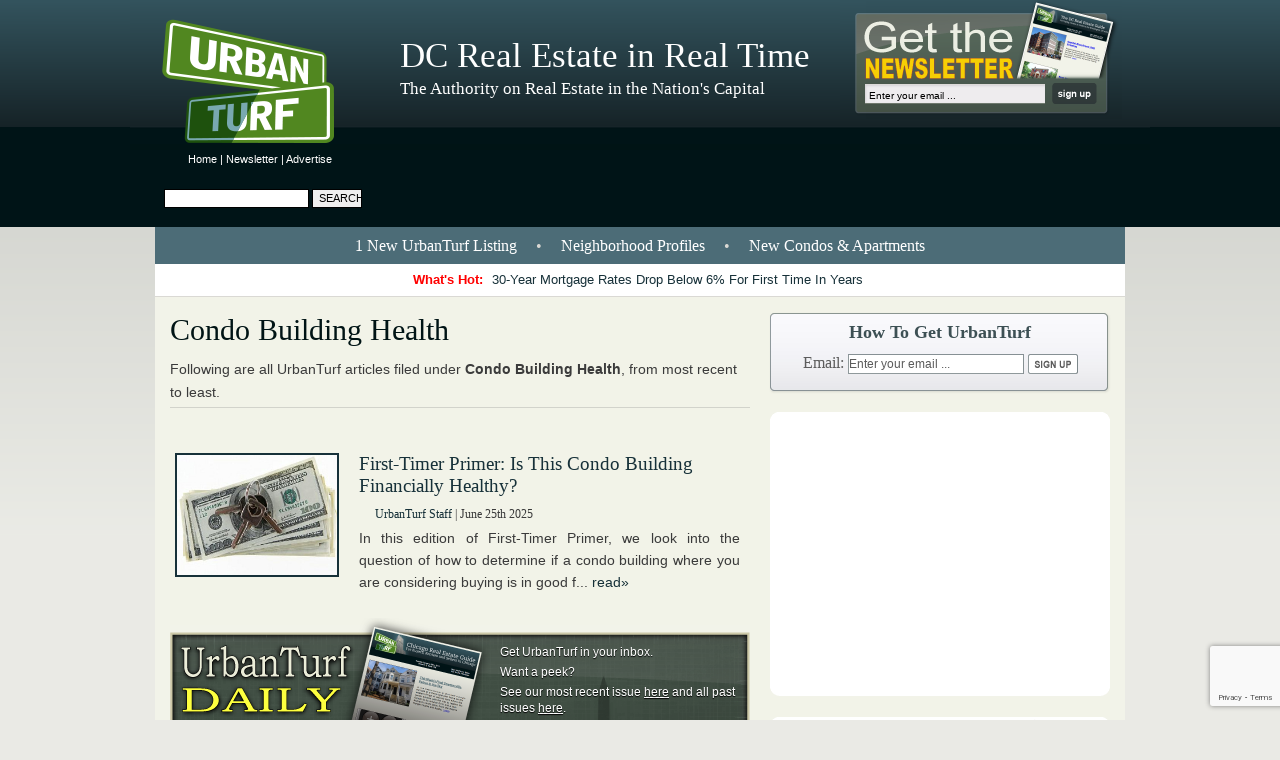

--- FILE ---
content_type: text/html; charset=UTF-8
request_url: https://dc.urbanturf.com/articles/tag/condo_building_health
body_size: 12173
content:
<!-- THIS IS THE BLADE TEMPLATE; EE=N -->
<!DOCTYPE html>
<html lang="en">
<head>
	<meta http-equiv="Content-Type" content="text/html; charset=UTF-8" />


	<meta name="robots" content="noindex,follow" />

	<meta name="verify-v1" content="pZyQrWm78PKDcAr4tVW2gfHirj/+mDq1iPf990p27T8=" />
	<meta name="viewport" content="width=device-width, initial-scale=1" />
	<meta name="google-site-verification" content="kXynl_1rN0C7E8M8gUC5Jg2Ue0bLLlm8S0M8IOxC0C0" />

	<title> Condo Building Health </title>


	<link rel="stylesheet" type="text/css" media="all" href="/proxy/skin/stylesheets/reset.css?updated=1765976550" />
	<link rel="stylesheet" type="text/css" media="all" href="/proxy/skin/stylesheets/960.css?updated=1765976550" />
	<link rel="stylesheet" type="text/css" media="all" href="/proxy/skin/stylesheets/text.css?updated=1765976550" />
	<link rel="stylesheet" type="text/css" media="all" href="/proxy/skin/stylesheets/main.css?updated=1765976550" />
	<link rel="stylesheet" type="text/css" media="all" href="/proxy/skin/stylesheets/skin.css?updated=1765976550" />
	<link rel="stylesheet" type="text/css" media="all" href="/proxy/skin/stylesheets/guides_links.css?updated=1765976550" />
	<link rel="stylesheet" type="text/css" media="all" href="/proxy/skin/stylesheets/archive.css?updated=1765976550" />
	<link rel="stylesheet" type="text/css" media="all" href="/proxy/skin/stylesheets/articles/article-holder.css?updated=1765976550" />
	<link rel="stylesheet" type="text/css" media="all" href="/proxy/skin/stylesheets/print_article.css?updated=1765976550" />
	<link rel="stylesheet" type="text/css" media="all" href="/proxy/skin/stylesheets/mobile.css?updated=1765976550" />

	<link rel="alternate" type="application/rss+xml" title="RSS" href="https://feeds.feedburner.com/UrbanTurf_DC" />
	<link rel="shortcut icon" href="/favicon.ico" type="image/x-icon" />


	<script type="text/javascript" src="/proxy/skin/libraries/jquery.min.js"></script>
	<script type="text/javascript" src="/proxy/skin/libraries/modernizr.js"></script>

<!-- begin Facebook 1 -->
	<meta property="og:site_name" content="UrbanTurf"/>
	<meta property="fb:app_id" content="1055774234863055" />
	<meta property="og:title" content=" Condo Building Health "/>
	<meta property="og:type" content="article"/>
	<meta property="og:url" content="https://dc.urbanturf.com/articles/tag/condo_building_health"/>
	<meta property="og:image" content="/proxy/skin/images/logo.gif"/>
<!-- end Facebook 1 -->

<!-- begin Lightbox -->
	<script type="text/javascript" src="/proxy/skin/libraries/lightbox/jquery.lightbox-0.5.js"></script>
	<link rel="stylesheet" type="text/css" media="screen" href="/proxy/skin/libraries/lightbox/jquery.lightbox-0.5.css" />
<!-- end Lightbox -->

<!-- begin Fancybox -->
	<script type="text/javascript" src="/proxy/skin/libraries/fancybox/jquery.fancybox-1.3.1.pack.js"></script>
	<link rel="stylesheet" type="text/css" media="screen" href="/proxy/skin/libraries/fancybox/jquery.fancybox-1.3.1.css" />
<!-- end Fancybox -->

<script type="text/javascript">
<!--
	$(document).ready(function() {
		$('a.lightbox').lightBox(); // Select all links with lightbox class
		$('a.forward').fancybox({
			'width'				:	700,
			'height'			:	600,
			'overlayColor'		:	'#000000',
			'padding'			:	0
		});
	});

	// Used to swap/highlight the most popular articles
	function hover(swap,index,highlight) {

		try {
			for (var i = 1 ; i <= 5 ; ++i) {
				var id = String(swap) + '-' + String(i);
				var e = document.getElementById(id);
				e.style.display = (i==index?'block':'none');
			}
		}
		catch (ex) {
		// ignored.
		}

		try {
			for (var i = 1 ; i <= 5 ; ++i) {
				var id = String(highlight) + '-' + String(i);
				var e = document.getElementById(id);
				e.className = (i==index?'active':'');
			}
		}
		catch (ex) {
		// ignored.
		}

	}

	// Used to fix single-pixel alignment problem with horizontal menu bars
	function fixAlignment() {
		if (document.body.offsetWidth % 2 == 1) {
			document.getElementById('body-wrap1').style.width = (document.body.offsetWidth-1)+'px';
			document.getElementById('leaderboard').style.width = (document.body.offsetWidth-1)+'px';
		}
		else {
			document.getElementById('body-wrap1').style.width = (document.body.offsetWidth-0)+'px';
			document.getElementById('leaderboard').style.width = (document.body.offsetWidth-0)+'px';
		}

//// new code for adverts
$(".dynamic_content[data-content]:visible").each(function(i,e) {
  var $e = $(e);
  $e.before(decodeURIComponent($e.attr('data-content')));
  $e.removeAttr('data-src');
  $e.remove();
});
//// new code for adverts

	}

//-->
</script>

<!-- Google tag (gtag.js) -->
<script async src="https://www.googletagmanager.com/gtag/js?id=UA-4764824-1"></script>
<script>
  window.dataLayer = window.dataLayer || [];
  function gtag(){dataLayer.push(arguments);}
  gtag('js', new Date());
  gtag('config', 'UA-4764824-1');
</script>

<!-- ACTIVE CAMPAIGN TRACKING WIDGET -->
<script type="text/javascript">
	var trackcmp_email = '';
	var trackcmp = document.createElement("script");
	trackcmp.async = true;
	trackcmp.type = 'text/javascript';
	trackcmp.src = '//trackcmp.net/visit?actid=223548123&e='+encodeURIComponent(trackcmp_email)+'&r='+encodeURIComponent(document.referrer)+'&u='+encodeURIComponent(window.location.href);
	var trackcmp_s = document.getElementsByTagName("script");
	if (trackcmp_s.length) {
		trackcmp_s[0].parentNode.appendChild(trackcmp);
	} else {
		var trackcmp_h = document.getElementsByTagName("head");
		trackcmp_h.length && trackcmp_h[0].appendChild(trackcmp);
	}
</script>

<!-- Additional Scripts -->

</head>

<!-- ================================================================================ -->
<!-- Add the "hide-leaderbaord" class to hide the leaderboard advert                  -->
<!-- ================================================================================ -->
<body class="xhide-leaderboard xsnow " onload="fixAlignment();" onresize="fixAlignment();">

<!-- begin Facebook 2 -->
<div id="fb-root"></div>
<script async defer crossorigin="anonymous" src="https://connect.facebook.net/en_US/sdk.js#xfbml=1&version=v12.0&appId=1055774234863055&autoLogAppEvents=1" nonce="310eb6dbae310974b4d620e3e5736cff"></script>
<!-- end Facebook 2 -->
<div id="body-wrap1">
	<div id="body-wrap2">
		<div id="body-wrap3">
			<div id="body-wrap4">

								
				<!-- ================================================================================ -->
				<!-- This is the leaderboard advertisement                                            -->
				<!-- ================================================================================ -->
				<div id="leaderboard">
				<div id="leaderboard-wrap1">

					<div class="links">
						<a href="/" title="UrbanTurf">Home</a> | <a href="/newsletter" title="UrbanTurf Newsletter">Newsletter</a> | <a href="/advertise" title="Advertise on UrbanTurf">Advertise</a>
					</div>

					<div class="search">
						<form action="https://www.google.com/search" method="get">
						<div>
						<input type="text" class="text" name="q" maxlength="2048" />
						<input type="submit" class="submit" value="Search" />
						<input type="hidden" name="sitesearch" value="https://dc.urbanturf.com" />
						</div>
						</form>
					</div><!-- search -->

					<div class="adverts-728x90">
													<span class="dynamic_content" data-content="%3C%21--%20Leaderboard%20--%3E%0A%3Ciframe%20width%3D%22728%22%20height%3D%2290%22%20scrolling%3DNo%20frameborder%3D0%20marginheight%3D0%20marginwidth%3D0%20src%3D%22https%3A%2F%2Furban.nui.media%2Fpipeline%2F3553%2F0%2Fvh%3Fz%3Durban%26dim%3D3583%26kw%3D%26click%3D%22%3E%3Cscript%20type%3D%22text%2Fjavascript%22%20language%3D%22JavaScript%22%20src%3D%22https%3A%2F%2Furban.nui.media%2Fpipeline%2F3553%2F0%2Fvj%3Fz%3Durban%26dim%3D3583%26kw%3D%26click%3D%26abr%3D%24scriptiniframe%22%3E%3C%2Fscript%3E%3Cnoscript%3E%3Ca%20href%3D%22https%3A%2F%2Furban.nui.media%2Fpipeline%2F3553%2F0%2Fcc%3Fz%3Durban%22%3E%3Cimg%20src%3D%22https%3A%2F%2Furban.nui.media%2Fpipeline%2F3553%2F0%2Fvc%3Fz%3Durban%26dim%3D3583%26kw%3D%26click%3D%26abr%3D%24imginiframe%22%20width%3D%22728%22%20height%3D%2290%22%20alt%3D%22%22%20border%3D%220%22%3E%3C%2Fa%3E%3C%2Fnoscript%3E%3C%2Fiframe%3E%0A"/>loading...</span>											</div>

				</div><!-- leaderboard-wrap1 -->
				</div><!-- leaderboard -->

				<!-- ================================================================================ -->
				<!-- This is the main container for pretty much everything else                       -->
				<!-- ================================================================================ -->
				<div class="container_16">

					<!-- ================================================================================ -->
					<!-- This is the page header                                                          -->
					<!-- ================================================================================ -->
					<div id="header" class="grid_16">

						<div id="banner">

							<a id="logo_link" title="UrbanTurf Homepage" href="/"></a>

							<div class="main-tagline">
																DC Real Estate in Real Time
															</div>
							<div class="sub-tagline">
																The Authority on Real Estate in the Nation&#039;s Capital
															</div>
															<div class="subscribe-box">
									<form action="/subscribe/process_subscription2" method="post">
									<div>
										<input type="text" maxlength="150" class="text" name="email" value="Enter your email ..." onfocus="if (this.value=='Enter your email ...') this.value=''" onblur="if (this.value=='') this.value='Enter your email ...'" />
										<input src="/proxy/skin/images/pixel.gif" type="image" class="submit" />
									</div>
									<input type="hidden" name="do" value="save_subscription" />
									<input type="hidden" name="do_subscribe" value="1" />
									<input type="hidden" name="source" value="header_widget" />
									</form>
								</div><!-- subscribe-box -->
								<div class="subscribe-box-2" style="display: none">
									<form action="/subscribe/process_subscription2" method="post">
									<div>
										<input type="text" maxlength="150" class="text" name="email" value="Enter your email ..." onfocus="if (this.value=='Enter your email ...') this.value=''" onblur="if (this.value=='') this.value='Enter your email ...'" />
										<input src="/proxy/skin/images/pixel.gif" type="image" class="submit" />
									</div>
									<div>
										<a href="/newsletter">See recent issues.</a>
									</div>
									<input type="hidden" name="do" value="save_subscription" />
									<input type="hidden" name="do_subscribe" value="1" />
									<input type="hidden" name="source" value="header_widget" />
									</form>
								</div><!-- subscribe-box -->
													</div><!-- banner -->

					</div><!-- header -->

					<!-- ================================================================================ -->
					<!-- This is the main content of the page (the tan region)                            -->
					<!-- ================================================================================ -->
					<div id="main-content" class="grid_16">

													<!-- Top row of links -->
														<div id="main-links" class="grid_16 alpha omega" onclick="">
																<a href="/listings" title="1 New UrbanTurf Listing">1 New UrbanTurf Listing</a> &bull;
																<a href="/neighborhoods" title="Neighborhood Profiles">Neighborhood Profiles</a> &bull;
								<a href="/pipeline" title="New Condos &amp; Apartments">New Condos &amp; Apartments</a>
							</div>
						
													<!-- Bottom row of links -->
							<div id="whats-hot" class="grid_16 alpha omega">
								<p><strong>What's Hot:&nbsp;</strong><a href="https://dc.urbanturf.com/articles/blog/30-year_mortgage_rates_drop_below_6_for_first_time_in_years/24207">30-Year Mortgage Rates Drop Below 6% For First Time In Years</a></p>
							</div>
						
<div id="blog" class="grid_16 alpha omega">

    <!-- main content pane -->
    <div class="general-content grid_10 alpha">
        <div class="articles_list">

            <div id="heading">
                <h1 id="title">Condo Building Health</h1>
                <p id="intro">Following are all UrbanTurf articles filed under <strong>Condo Building Health</strong>, from most recent to least.</p>
            </div>

            <div class="article-summary summary first" onclick="document.location = 'https://dc.urbanturf.com/articles/blog/first-timer_primer_how_can_you_tell_if_a_condo_building_is_financially_heal/7426';" onmouseover="this.style.backgroundColor = '#ffffff';" onmouseout="this.style.backgroundColor = '';" >
	<a href="https://dc.urbanturf.com/articles/blog/first-timer_primer_how_can_you_tell_if_a_condo_building_is_financially_heal/7426" title="First-Timer Primer: Is This Condo Building Financially Healthy?"><img src=" https://assets.urbanturf.com/dc/images/blog/2009/10/condo_fees.jpg " alt="First-Timer Primer: Is This Condo Building Financially Healthy?"  width="320" height="240"  /></a>
  <h1><a href="https://dc.urbanturf.com/articles/blog/first-timer_primer_how_can_you_tell_if_a_condo_building_is_financially_heal/7426" title="First-Timer Primer: Is This Condo Building Financially Healthy?">First-Timer Primer: Is This Condo Building Financially Healthy?</a></h1>
  <h2>
    <a href="/articles/author/35">UrbanTurf Staff</a> |
            June 25th 2025
      </h2>
  <p>In this edition of First-Timer Primer, we look into the question of how to determine if a condo building where you are considering buying is in good f... <a href="https://dc.urbanturf.com/articles/blog/first-timer_primer_how_can_you_tell_if_a_condo_building_is_financially_heal/7426" title="Read the article" class="read-more">read&raquo;</a></p>
</div>


            <!-- The newsletter subscription widget -->
<div class="homepage-signup desktop-only">
    <div class="homepage-signup-intro">
        <p>Get UrbanTurf in your inbox.</p>
        <p>Want a peek?</p>
        <p>See our most recent issue <a href="/newsletter/issue" title="Most recent UrbanTurf newsletter" target="_new">here</a> and all past issues <a href="/newsletter" title="UrbanTurf newsletter archives" target="_new">here</a>.</p>
    </div>
    <p class="homepage-signup-label">Get the (free) newsletter:</p>
    <form action="/subscribe/process_subscription2" method="post">
        <div>
            <input type="text" maxlength="150" class="text" name="email" placeholder="subscriber@email.com" />
            <input src="/proxy/skin/images/pixel.gif" type="image" class="submit" />
            <input type="hidden" name="do" value="save_subscription" />
            <input type="hidden" name="do_subscribe" value="1" />
            <input type="hidden" name="source" value="homepage_widget" />
        </div>
    </form>
</div>
<div class="homepage-signup mobile-only">
    <div class="homepage-signup-intro">
        <p>Get UrbanTurf in your inbox.</p>
        <p>Want a peek?</p>
        <p>See our past issues <a href="/newsletter" title="UrbanTurf newsletter archives" target="_new">here</a>.</p>
    </div>
    <p class="homepage-signup-label">Get the (free) newsletter:</p>
    <form action="/subscribe/process_subscription2" method="post">
        <div>
            <input type="text" maxlength="150" class="text" name="email" placeholder="subscriber@email.com" />
            <input src="/proxy/skin/images/pixel.gif" type="image" class="submit" />
            <input type="hidden" name="do" value="save_subscription" />
            <input type="hidden" name="do_subscribe" value="1" />
            <input type="hidden" name="source" value="homepage_widget_mobile" />
        </div>
    </form>
</div>

            
            <div class="advert summary mobile-only">
                                <span class="dynamic_content" data-content="%3C%21--%20Mobile%20-%20300x600%20--%3E%0A%3Ciframe%20width%3D%22300%22%20height%3D%22600%22%20scrolling%3DNo%20frameborder%3D0%20marginheight%3D0%20marginwidth%3D0%20src%3D%22https%3A%2F%2Furban.nui.media%2Fpipeline%2F465669%2F0%2Fvh%3Fz%3Durban%26dim%3D3584%26kw%3D%26click%3D%22%3E%3Cscript%20type%3D%22text%2Fjavascript%22%20language%3D%22JavaScript%22%20src%3D%22https%3A%2F%2Furban.nui.media%2Fpipeline%2F465669%2F0%2Fvj%3Fz%3Durban%26dim%3D3584%26kw%3D%26click%3D%26abr%3D%24scriptiniframe%22%3E%3C%2Fscript%3E%3Cnoscript%3E%3Ca%20href%3D%22https%3A%2F%2Furban.nui.media%2Fpipeline%2F465669%2F0%2Fcc%3Fz%3Durban%22%3E%3Cimg%20src%3D%22https%3A%2F%2Furban.nui.media%2Fpipeline%2F465669%2F0%2Fvc%3Fz%3Durban%26dim%3D3584%26kw%3D%26click%3D%26abr%3D%24imginiframe%22%20width%3D%22300%22%20height%3D%22600%22%20alt%3D%22%22%20border%3D%220%22%3E%3C%2Fa%3E%3C%2Fnoscript%3E%3C%2Fiframe%3E%0A"/>loading...</span>                            </div>

            
            <div class="advert summary mobile-only">
                                <span class="dynamic_content" data-content="%3C%21--%20Mobile%20-%20Big%20Box%20--%3E%0A%3Ciframe%20width%3D%22300%22%20height%3D%22250%22%20scrolling%3DNo%20frameborder%3D0%20marginheight%3D0%20marginwidth%3D0%20src%3D%22https%3A%2F%2Furban.nui.media%2Fpipeline%2F465670%2F0%2Fvh%3Fz%3Durban%26dim%3D3582%26kw%3D%26click%3D%22%3E%3Cscript%20type%3D%22text%2Fjavascript%22%20language%3D%22JavaScript%22%20src%3D%22https%3A%2F%2Furban.nui.media%2Fpipeline%2F465670%2F0%2Fvj%3Fz%3Durban%26dim%3D3582%26kw%3D%26click%3D%26abr%3D%24scriptiniframe%22%3E%3C%2Fscript%3E%3Cnoscript%3E%3Ca%20href%3D%22https%3A%2F%2Furban.nui.media%2Fpipeline%2F465670%2F0%2Fcc%3Fz%3Durban%22%3E%3Cimg%20src%3D%22https%3A%2F%2Furban.nui.media%2Fpipeline%2F465670%2F0%2Fvc%3Fz%3Durban%26dim%3D3582%26kw%3D%26click%3D%26abr%3D%24imginiframe%22%20width%3D%22300%22%20height%3D%22250%22%20alt%3D%22%22%20border%3D%220%22%3E%3C%2Fa%3E%3C%2Fnoscript%3E%3C%2Fiframe%3E%0A"/>loading...</span>                            </div>

            
        </div>
    </div>

    <!-- ================================================================================ -->
<!-- These are the blog advertisements                                                -->
<!-- ================================================================================ -->
<div id="right-column" class="main_sidebar grid_6 omega">

	<!-- BEGIN SHARING WIDGET -->
	<div id="sidebar-sharing" class="short">
		<p class="intro-text">Questions about real estate in DC, VA or MD? <strong><a href="mailto:editor2018@urbanturf.com">Email us</strong></a>.</b></p>
		<h2>How To Get UrbanTurf</h2>
		<form action="/subscribe/process_subscription2" method="post">
			<div>
				Email: <input type="text" maxlength="150" class="text" name="email" value="Enter your email ..." onfocus="if (this.value=='Enter your email ...') this.value=''" onblur="if (this.value=='') this.value='Enter your email ...'">
				<input src="/proxy/skin/images/SidebarSharingButtonBG.png" type="image" class="submit">
			</div>
			<input type="hidden" name="do" value="save_subscription">
			<input type="hidden" name="do_subscribe" value="1">
			<input type="hidden" name="source" value="sidebar_widget">
		</form>
	</div>
	<!-- END SHARING WIDGET -->

	<!-- ================================================================================ -->
	<!-- This is the first blog advertisement                                             -->
	<!-- ================================================================================ -->
	<div class="advert">
		<div class="advert-wrap1">
			<div class="advert-wrap2">
							<span class="dynamic_content" data-content="%3C%21--%20Big%20Box%20Sidebar%20--%3E%0A%3Ciframe%20width%3D%22300%22%20height%3D%22250%22%20scrolling%3DNo%20frameborder%3D0%20marginheight%3D0%20marginwidth%3D0%20src%3D%22https%3A%2F%2Furban.nui.media%2Fpipeline%2F3550%2F0%2Fvh%3Fz%3Durban%26dim%3D3582%26kw%3D%26click%3D%22%3E%3Cscript%20type%3D%22text%2Fjavascript%22%20language%3D%22JavaScript%22%20src%3D%22https%3A%2F%2Furban.nui.media%2Fpipeline%2F3550%2F0%2Fvj%3Fz%3Durban%26dim%3D3582%26kw%3D%26click%3D%26abr%3D%24scriptiniframe%22%3E%3C%2Fscript%3E%3Cnoscript%3E%3Ca%20href%3D%22https%3A%2F%2Furban.nui.media%2Fpipeline%2F3550%2F0%2Fcc%3Fz%3Durban%22%3E%3Cimg%20src%3D%22https%3A%2F%2Furban.nui.media%2Fpipeline%2F3550%2F0%2Fvc%3Fz%3Durban%26dim%3D3582%26kw%3D%26click%3D%26abr%3D%24imginiframe%22%20width%3D%22300%22%20height%3D%22250%22%20alt%3D%22%22%20border%3D%220%22%3E%3C%2Fa%3E%3C%2Fnoscript%3E%3C%2Fiframe%3E%0A"/>loading...</span>						</div>
		</div>
	</div>

	<div style='text-align: center;'><a href="/pipeline" title="UrbanTurf Pipeline"><img src="/proxy/skin/images/pipeline/pipeline-widget.png" width="340" height="185" border="0" style="border: none;" alt="Pipeline: New Condos & Apartments Coming to the DC Area" /></a></div>

	<!-- BEGIN: Find An Agent -->
	<!-- BEGIN: Find An Agent -->
  <div id="find-an-agent-widget">
    <div class="header">
      <a href="/find_an_agent">
        <h3>Find an Agent</h3>
        <h4>Directory of real estate agents in the DC Metro</h4>
      </a>
    </div>
    <div class="body">
              <a href="/find_an_agent/14/Washington_DC/Northwest/Logan_Circle/158" class="headshot">
          <img src="https://assets.urbanturf.com/ut_ads/97/agent/ff0e124ec81b1382f870d782236fc1f6-300x472.jpg" alt="Jen Angotti - Compass" width="129" height="202" />
        </a>
            <div class="content">
        <a class="agent-link" href="/find_an_agent/14/Washington_DC/Northwest/Logan_Circle/158">
          <div class="block">
            <h3>Jen Angotti</h3>
            <p>Compass</p>
          </div>
          <div class="block">
            <p>202.285.4238</p>
          </div>
          <div class="block">
            <strong>Serving</strong>
            <ul>
                              <li>Columbia Heights</li>
                              <li>Logan Circle</li>
                              <li>U Street Corridor</li>
                          </ul>
          </div>
        </a>
      </div>
      <div class="etc">
              </div>
    </div>
    <div class="footer">
      <div class="inner">
        <a href="/find_an_agent">See other agents &raquo;</a>
      </div>
    </div>
    <div class="header second">
      <a href="/find_a_lender">
        <h3>Find a Lender</h3>
        <h4>Directory of lenders in the DC Metro</h4>
      </a>
    </div>
    <div class="body second">
              <a href="/find_a_lender/6227" class="headshot">
          <img src="https://assets.urbanturf.com/ut_ads/0/agent/b52b37e1ea39bf61364882288d07f476-225x203.png" alt="Gregg Busch - First Savings Mortgage" width="129" height="116" />
        </a>
            <div class="content">
        <a class="agent-link" href="/find_a_lender/6227">
          <div class="block">
            <h3>Gregg Busch</h3>
            <p>First Savings Mortgage</p>
          </div>
          <div class="block">
            <p>202-256-7777</p>
          </div>
                      <div class="block">
              <p>NMLS # 205907</p>
            </div>
                            </a>
      </div>
      <div class="etc">
              </div>
    </div>
    <div class="footer">
      <div class="inner">
        <a href="/find_a_lender">See other lenders &raquo;</a>
      </div>
    </div>
  </div>
  <!-- END: Find An Agent --->
	<!-- END: Find An Agent -->

	<!-- ================================================================================ -->
<!-- This is the listings advertisements                                               -->
<!-- ================================================================================ -->
<div class="advert listings">
	<div class="advert-wrap1">
		<div class="advert-wrap2">
			<a href="/listings"><img alt="UrbanTurf Listings" class="listings-header" src="/proxy/skin/images/ListingsHeader.gif" width="288" height="67" /></a>
			<p>UrbanTurf Listings showcases the DC metro area's best properties available for sale.</p>
			<a href="/listings">
				<img
					src="https://assets.urbanturf.com/ut_ads/0/6561/size2/photo_56125_280x210.jpg"
					alt="805 N Columbus, Residence 217"
					width='280'
					height='210'
				/>
			</a>
			<div class="for-agents-header"><a href="/listings">View More Listings »</a></div>
			<div class="for-agents">
				<div class="c1"><b>Agents:</b></div>
				<div class="c2">
					<ul>
						<li><b><a href="https://advertiser.urbanturf.com">Login</a></b></li>
						<li><a href="/listings/content/what_is_listings#faq">FAQ</a></li>
					</ul>
				</div>
				<div class="c3">
					<ul>
						<li><a href="/listings/content/what_is_listings">What is <i>Listings?</i></a></li>
						<li><a href="https://advertiser.urbanturf.com/account_info/new">Post a listing</a></li>
					</ul>
				</div>
			</div>
		</div>
    </div>
</div>

	<!-- ================================================================================ -->
	<!-- This is the second blog advertisement (300x600)							 -->
	<!-- ================================================================================ -->
	<div class="advert">
		<div class="advert-wrap1">
			<div class="advert-wrap2" style="height:606px">
							<span class="dynamic_content" data-content="%3C%21--%20300x600%20--%3E%0A%3Ciframe%20width%3D%22300%22%20height%3D%22600%22%20scrolling%3DNo%20frameborder%3D0%20marginheight%3D0%20marginwidth%3D0%20src%3D%22https%3A%2F%2Furban.nui.media%2Fpipeline%2F3545%2F0%2Fvh%3Fz%3Durban%26dim%3D3584%26kw%3D%26click%3D%22%3E%3Cscript%20type%3D%22text%2Fjavascript%22%20language%3D%22JavaScript%22%20src%3D%22https%3A%2F%2Furban.nui.media%2Fpipeline%2F3545%2F0%2Fvj%3Fz%3Durban%26dim%3D3584%26kw%3D%26click%3D%26abr%3D%24scriptiniframe%22%3E%3C%2Fscript%3E%3Cnoscript%3E%3Ca%20href%3D%22https%3A%2F%2Furban.nui.media%2Fpipeline%2F3545%2F0%2Fcc%3Fz%3Durban%22%3E%3Cimg%20src%3D%22https%3A%2F%2Furban.nui.media%2Fpipeline%2F3545%2F0%2Fvc%3Fz%3Durban%26dim%3D3584%26kw%3D%26click%3D%26abr%3D%24imginiframe%22%20width%3D%22300%22%20height%3D%22600%22%20alt%3D%22%22%20border%3D%220%22%3E%3C%2Fa%3E%3C%2Fnoscript%3E%3C%2Fiframe%3E%0A"/>loading...</span>						</div>
		</div>
	</div>

</div><!-- right-column -->
    <!-- ================================================================================ -->
<!-- This is the the start of the archive                                             -->
<!-- ================================================================================ -->
<div id='archive' class='grid_16 alpha omega'>
    <div class='archive-wrap1'>
        <div class='archive-wrap2'>

            <!-- ================================================================================ -->
            <!-- This is the main archive advertisement                                           -->
            <!-- ================================================================================ -->
            <div class='adverts-300x250 grid_6 alpha'>
                <div class='advert'>
                    <div class='advert-wrap1'>
                        <div class='advert-wrap2'>
                                                            <span class="dynamic_content" data-content="%3C%21--%20Big%20Box%20Content%20Area%20--%3E%0A%3Ciframe%20width%3D%22300%22%20height%3D%22250%22%20scrolling%3DNo%20frameborder%3D0%20marginheight%3D0%20marginwidth%3D0%20src%3D%22https%3A%2F%2Furban.nui.media%2Fpipeline%2F3552%2F0%2Fvh%3Fz%3Durban%26dim%3D3582%26kw%3D%26click%3D%22%3E%3Cscript%20type%3D%22text%2Fjavascript%22%20language%3D%22JavaScript%22%20src%3D%22https%3A%2F%2Furban.nui.media%2Fpipeline%2F3552%2F0%2Fvj%3Fz%3Durban%26dim%3D3582%26kw%3D%26click%3D%26abr%3D%24scriptiniframe%22%3E%3C%2Fscript%3E%3Cnoscript%3E%3Ca%20href%3D%22https%3A%2F%2Furban.nui.media%2Fpipeline%2F3552%2F0%2Fcc%3Fz%3Durban%22%3E%3Cimg%20src%3D%22https%3A%2F%2Furban.nui.media%2Fpipeline%2F3552%2F0%2Fvc%3Fz%3Durban%26dim%3D3582%26kw%3D%26click%3D%26abr%3D%24imginiframe%22%20width%3D%22300%22%20height%3D%22250%22%20alt%3D%22%22%20border%3D%220%22%3E%3C%2Fa%3E%3C%2Fnoscript%3E%3C%2Fiframe%3E%0A"/>loading...</span>                                                    </div>
                    </div>
                </div>
            </div>

            <!-- ================================================================================ -->
<!-- This is the "most popular" section                                               -->
<!-- ================================================================================ -->
<div id="most-popular" class="grid_10 omega">

  <h1>Most Popular... <span class="align-list"><a id="most-popular-items-1" class="active" href="/articles/most_popular/this_week" onmouseover="hover('most-popular-links',1,'most-popular-items'); hover('most-popular-summaries',1); hover('most-popular-this-week',1);">This Week</a> &bull; <a id="most-popular-items-2" href="/articles/most_popular/last_30_days" onmouseover="hover('most-popular-links',2,'most-popular-items'); hover('most-popular-summaries',2); hover('most-popular-last-30-days',1);">Last 30 Days</a> &bull; <a id="most-popular-items-3" href="/articles/most_popular/ever" onmouseover="hover('most-popular-links',3,'most-popular-items'); hover('most-popular-summaries',3); hover('most-popular-ever',1);">Ever</a></span></h1>

  <div id="most-popular-summaries" class="grid_3 alpha">

    <!-- ================================================================================ -->
    <!-- These are the summaries for the most popular stories this week                   -->
    <!-- ================================================================================ -->

    <div id="most-popular-summaries-1" style="display: block;">
                <div id="most-popular-this-week-1" style="display:  block ;"><a href="https://dc.urbanturf.com/articles/blog/what_are_the_differences_between_condo_fees_and_co-op_fees/20714" title="What Are the Differences Between Condo Fees and Co-op Fees?"><img src="https://assets.urbanturf.com/dc/images/blog/2023/03/resized/1401_R_image_560x420.jpeg" width="160" height="120" alt="What Are the Differences Between Condo Fees and Co-op Fees?" /></a><p>The differences between condo fees and co-op fees might seem small, but there are som... <a href="https://dc.urbanturf.com/articles/blog/what_are_the_differences_between_condo_fees_and_co-op_fees/20714" title="Read the article" class="read-more">read &raquo;</a></p></div>
                <div id="most-popular-this-week-2" style="display:  none ;"><a href="https://dc.urbanturf.com/articles/blog/what_is_title_insurance_and_how_does_it_work/20683" title="What is Title Insurance and How Does it Work?"><img src="https://assets.urbanturf.com/dc/images/blog/2023/02/resized/title_image_560x420.png" width="160" height="120" alt="What is Title Insurance and How Does it Work?" /></a><p>Title insurance is a form of insurance that protects against financial loss from defe... <a href="https://dc.urbanturf.com/articles/blog/what_is_title_insurance_and_how_does_it_work/20683" title="Read the article" class="read-more">read &raquo;</a></p></div>
                <div id="most-popular-this-week-3" style="display:  none ;"><a href="https://dc.urbanturf.com/articles/blog/the_4_developments_on_the_boards_around_howard_university/24196" title="The 4 Developments On The Boards Around Howard University"><img src="https://assets.urbanturf.com/dc/images/blog/2026/01/resized/howard_b4_image_560x420.jpg" width="160" height="120" alt="The 4 Developments On The Boards Around Howard University" /></a><p>For our first development rundown of the year, UrbanTurf catches up on the latest new... <a href="https://dc.urbanturf.com/articles/blog/the_4_developments_on_the_boards_around_howard_university/24196" title="Read the article" class="read-more">read &raquo;</a></p></div>
                <div id="most-popular-this-week-4" style="display:  none ;"><a href="https://dc.urbanturf.com/articles/blog/a_new_plan_for_the_h_street_corridor/24212" title="A New Plan For The H Street Corridor"><img src="https://assets.urbanturf.com/dc/images/blog/2026/01/resized/h-street-looking-long_image_560x420.jpg" width="160" height="120" alt="A New Plan For The H Street Corridor" /></a><p>Architecture firm Torti Gallas has been picked to conduct a land use and market study... <a href="https://dc.urbanturf.com/articles/blog/a_new_plan_for_the_h_street_corridor/24212" title="Read the article" class="read-more">read &raquo;</a></p></div>
                <div id="most-popular-this-week-5" style="display:  none ;"><a href="https://dc.urbanturf.com/articles/blog/30-year_mortgage_rates_drop_below_6_for_first_time_in_years/24207" title="30-Year Mortgage Rates Drop Below 6% For First Time In Years"><img src="https://assets.urbanturf.com/dc/images/blog/2026/01/resized/Mortgage%20rate%20chart_01-09_image_560x420.jpg" width="160" height="120" alt="30-Year Mortgage Rates Drop Below 6% For First Time In Years" /></a><p>The benchmark rate fell to 5.99%, marking a significant psychological threshold for a... <a href="https://dc.urbanturf.com/articles/blog/30-year_mortgage_rates_drop_below_6_for_first_time_in_years/24207" title="Read the article" class="read-more">read &raquo;</a></p></div>
      
    </div>

    <!-- ================================================================================ -->
    <!-- These are the summaries for the most popular stories in the last 30 days         -->
    <!-- ================================================================================ -->
    <div id="most-popular-summaries-2" style="display: none;">

              <div id="most-popular-last-30-days-1" style="display:  block ;"><a href="https://dc.urbanturf.com/articles/blog/seven_ways_to_prevent_your_pipes_from_freezing/10777" title="Seven Ways to Prevent Your Pipes From Freezing"><img src="https://assets.urbanturf.com/dc/images/blog/2015/02/Frozen-plumbing-280.jpg" width="160" height="120" alt="Seven Ways to Prevent Your Pipes From Freezing" /></a><p>With frigid weather hitting the region, these tips are important for homeowners to ke... <a href="https://dc.urbanturf.com/articles/blog/seven_ways_to_prevent_your_pipes_from_freezing/10777" title="Read the article" class="read-more">read &raquo;</a></p></div>
              <div id="most-popular-last-30-days-2" style="display:  none ;"><a href="https://dc.urbanturf.com/articles/blog/what_does_it_mean_to_lock_in_your_mortgage_rate/20652" title="What Does It Mean to Lock in Your Mortgage Rate?"><img src="https://assets.urbanturf.com/dc/images/blog/2025/12/resized/Mortgage%20rate%20chart_12-11_image_560x420.jpg" width="160" height="120" alt="What Does It Mean to Lock in Your Mortgage Rate?" /></a><p>Today, UrbanTurf offers a brief explanation of what it means to lock in an interest r... <a href="https://dc.urbanturf.com/articles/blog/what_does_it_mean_to_lock_in_your_mortgage_rate/20652" title="Read the article" class="read-more">read &raquo;</a></p></div>
              <div id="most-popular-last-30-days-3" style="display:  none ;"><a href="https://dc.urbanturf.com/articles/blog/dan_snyders_former_potomac_home_auctioned_for/24178" title="Dan Snyder&#039;s Former Potomac Home Auctioned For $13.26 Million"><img src="https://assets.urbanturf.com/dc/images/blog/2025/12/resized/11900_River_image_560x420.jpg" width="160" height="120" alt="Dan Snyder&#039;s Former Potomac Home Auctioned For $13.26 Million" /></a><p>The 30,000 square-foot home along the Potomac River sold at auction on Thursday night... <a href="https://dc.urbanturf.com/articles/blog/dan_snyders_former_potomac_home_auctioned_for/24178" title="Read the article" class="read-more">read &raquo;</a></p></div>
              <div id="most-popular-last-30-days-4" style="display:  none ;"><a href="https://dc.urbanturf.com/articles/blog/310-unit_development_pitched_in_friendship_heights_will_be_delayed/24170" title="310-Unit Development Pitched In Friendship Heights Will Be Delayed"><img src="https://assets.urbanturf.com/dc/images/blog/2025/12/resized/fship-center_image_560x420.jpeg" width="160" height="120" alt="310-Unit Development Pitched In Friendship Heights Will Be Delayed" /></a><p>An application extending approval of Friendship Center, a 310-unit development along ... <a href="https://dc.urbanturf.com/articles/blog/310-unit_development_pitched_in_friendship_heights_will_be_delayed/24170" title="Read the article" class="read-more">read &raquo;</a></p></div>
              <div id="most-popular-last-30-days-5" style="display:  none ;"><a href="https://dc.urbanturf.com/articles/blog/pulte_plans_106-unit_residential_development_at_north_bethesda_office_site/24189" title="Pulte Plans 106-Unit Residential Development at North Bethesda Office Site"><img src="https://assets.urbanturf.com/dc/images/blog/2026/01/resized/6001-mont_image_560x420.jpg" width="160" height="120" alt="Pulte Plans 106-Unit Residential Development at North Bethesda Office Site" /></a><p>Plans are to transform a vacant office building into a mixed-use residential communit... <a href="https://dc.urbanturf.com/articles/blog/pulte_plans_106-unit_residential_development_at_north_bethesda_office_site/24189" title="Read the article" class="read-more">read &raquo;</a></p></div>
      
    </div>

    <!-- ================================================================================ -->
    <!-- These are the summaries for the most popular stories ever                        -->
    <!-- ================================================================================ -->
    <div id="most-popular-summaries-3" style="display: none;">
            <div id="most-popular-ever-1" style="display:  block ;">
        <a href="https://dc.urbanturf.com/articles/blog/unique_spaces_the_live_aboards_of_gangplank_marina/2154" title="Unique Spaces: The Live-Aboards of Gangplank Marina">
        <img src="https://assets.urbanturf.com/dc/images/blog/2010/06/blue_exterior_280.jpg" width="160" height="120" alt="https://dc.urbanturf.com/articles/blog/unique_spaces_the_live_aboards_of_gangplank_marina/2154" /></a>
        <p>With this weekend&#039;s DC houseboat tour a day away, UrbanTurf thought it only fitting t... <a href="https://dc.urbanturf.com/articles/blog/unique_spaces_the_live_aboards_of_gangplank_marina/2154" title="Read the article" class="read-more">read &raquo;</a></p>
      </div>
            <div id="most-popular-ever-2" style="display:  none ;">
        <a href="https://dc.urbanturf.com/articles/blog/final_stimulus_include_8000_credit_and_reinstatement_of_loan_limits/548" title="Final Stimulus Includes $8,000 Credit and Reinstatement of Loan Limits">
        <img src="https://assets.urbanturf.com/dc/images/blog/2009/02/white_house_280x210.jpg" width="160" height="120" alt="https://dc.urbanturf.com/articles/blog/final_stimulus_include_8000_credit_and_reinstatement_of_loan_limits/548" /></a>
        <p>President Obama travels to Denver this morning to sign the stimulus bill that has bee... <a href="https://dc.urbanturf.com/articles/blog/final_stimulus_include_8000_credit_and_reinstatement_of_loan_limits/548" title="Read the article" class="read-more">read &raquo;</a></p>
      </div>
            <div id="most-popular-ever-3" style="display:  none ;">
        <a href="https://dc.urbanturf.com/articles/blog/ask_an_agent_how_much_should_i_offer_below_the_asking_price/1010" title="Ask An Agent: How Much Should I Offer Below the Asking Price?">
        <img src="https://assets.urbanturf.com/dc/images/blog/2009/06/price.jpg" width="160" height="120" alt="https://dc.urbanturf.com/articles/blog/ask_an_agent_how_much_should_i_offer_below_the_asking_price/1010" /></a>
        <p>In this week&#039;s installment of Ask An Agent, a reader wonders if there is a rule for h... <a href="https://dc.urbanturf.com/articles/blog/ask_an_agent_how_much_should_i_offer_below_the_asking_price/1010" title="Read the article" class="read-more">read &raquo;</a></p>
      </div>
            <div id="most-popular-ever-4" style="display:  none ;">
        <a href="https://dc.urbanturf.com/articles/blog/gangplank_marina_live-aboards_shifted_as_the_wharf_prepares_for_groundbreak/7800" title="DC&#039;s Houseboat Community Makes A Move">
        <img src="https://assets.urbanturf.com/dc/images/blog/2010/06/blue_exterior_280.jpg" width="160" height="120" alt="https://dc.urbanturf.com/articles/blog/gangplank_marina_live-aboards_shifted_as_the_wharf_prepares_for_groundbreak/7800" /></a>
        <p>As The Wharf prepares to begin construction, DC&#039;s houseboat community heads to its ne... <a href="https://dc.urbanturf.com/articles/blog/gangplank_marina_live-aboards_shifted_as_the_wharf_prepares_for_groundbreak/7800" title="Read the article" class="read-more">read &raquo;</a></p>
      </div>
            <div id="most-popular-ever-5" style="display:  none ;">
        <a href="https://dc.urbanturf.com/articles/blog/ask_an_agent_what_does_contingent_w_no_kick-out_mean/1340" title="Ask an Agent: What Does &quot;Contingent w/No Kick-Out&quot; Mean?">
        <img src="https://assets.urbanturf.com/dc/images/blog/2009/09/real_estate_contract.jpg" width="160" height="120" alt="https://dc.urbanturf.com/articles/blog/ask_an_agent_what_does_contingent_w_no_kick-out_mean/1340" /></a>
        <p>In this week&#039;s installment of Ask An Agent, a reader asks a fairly common question th... <a href="https://dc.urbanturf.com/articles/blog/ask_an_agent_what_does_contingent_w_no_kick-out_mean/1340" title="Read the article" class="read-more">read &raquo;</a></p>
      </div>
          </div>

  </div><!-- most-popular-summaries -->

  <div id="most-popular-links" class="grid_7 omega">

    <!-- ================================================================================ -->
    <!-- These are the links for the most popular stories this week                       -->
    <!-- ================================================================================ -->
    <div id="most-popular-links-1" style="display: block;">
      <ol class="align-list">

                <li id="most-popular-this-week-items-1" class=" active "><a href="https://dc.urbanturf.com/articles/blog/what_are_the_differences_between_condo_fees_and_co-op_fees/20714" title="What Are the Differences Between Condo Fees and Co-op Fees?" onmouseover="hover('most-popular-this-week', 1 ,'most-popular-this-week-items');">What Are the Differences Between Condo Fees and Co-op Fees?</a></li>
                <li id="most-popular-this-week-items-2" class=""><a href="https://dc.urbanturf.com/articles/blog/what_is_title_insurance_and_how_does_it_work/20683" title="What is Title Insurance and How Does it Work?" onmouseover="hover('most-popular-this-week', 2 ,'most-popular-this-week-items');">What is Title Insurance and How Does it Work?</a></li>
                <li id="most-popular-this-week-items-3" class=""><a href="https://dc.urbanturf.com/articles/blog/the_4_developments_on_the_boards_around_howard_university/24196" title="The 4 Developments On The Boards Around Howard University" onmouseover="hover('most-popular-this-week', 3 ,'most-popular-this-week-items');">The 4 Developments On The Boards Around Howard University</a></li>
                <li id="most-popular-this-week-items-4" class=""><a href="https://dc.urbanturf.com/articles/blog/a_new_plan_for_the_h_street_corridor/24212" title="A New Plan For The H Street Corridor" onmouseover="hover('most-popular-this-week', 4 ,'most-popular-this-week-items');">A New Plan For The H Street Corridor</a></li>
                <li id="most-popular-this-week-items-5" class=""><a href="https://dc.urbanturf.com/articles/blog/30-year_mortgage_rates_drop_below_6_for_first_time_in_years/24207" title="30-Year Mortgage Rates Drop Below 6% For First Time In Years" onmouseover="hover('most-popular-this-week', 5 ,'most-popular-this-week-items');">30-Year Mortgage Rates Drop Below 6% For First Time In Years</a></li>
      
      </ol>
    </div>

    <!-- ================================================================================ -->
    <!-- These are the links for the most popular stories in the last 30 days             -->
    <!-- ================================================================================ -->
    <div id="most-popular-links-2" style="display: none;">
      <ol class="align-list">

                  <li id="most-popular-last-30-days-items-1" class=" active "><a href="https://dc.urbanturf.com/articles/blog/seven_ways_to_prevent_your_pipes_from_freezing/10777" title="Seven Ways to Prevent Your Pipes From Freezing" onmouseover="hover('most-popular-last-30-days',1,'most-popular-last-30-days-items');">Seven Ways to Prevent Your Pipes From Freezing</a></li>
                  <li id="most-popular-last-30-days-items-2" class=""><a href="https://dc.urbanturf.com/articles/blog/what_does_it_mean_to_lock_in_your_mortgage_rate/20652" title="What Does It Mean to Lock in Your Mortgage Rate?" onmouseover="hover('most-popular-last-30-days',2,'most-popular-last-30-days-items');">What Does It Mean to Lock in Your Mortgage Rate?</a></li>
                  <li id="most-popular-last-30-days-items-3" class=""><a href="https://dc.urbanturf.com/articles/blog/dan_snyders_former_potomac_home_auctioned_for/24178" title="Dan Snyder&#039;s Former Potomac Home Auctioned For $13.26 Million" onmouseover="hover('most-popular-last-30-days',3,'most-popular-last-30-days-items');">Dan Snyder&#039;s Former Potomac Home Auctioned For $13.26 Million</a></li>
                  <li id="most-popular-last-30-days-items-4" class=""><a href="https://dc.urbanturf.com/articles/blog/310-unit_development_pitched_in_friendship_heights_will_be_delayed/24170" title="310-Unit Development Pitched In Friendship Heights Will Be Delayed" onmouseover="hover('most-popular-last-30-days',4,'most-popular-last-30-days-items');">310-Unit Development Pitched In Friendship Heights Will Be Delayed</a></li>
                  <li id="most-popular-last-30-days-items-5" class=""><a href="https://dc.urbanturf.com/articles/blog/pulte_plans_106-unit_residential_development_at_north_bethesda_office_site/24189" title="Pulte Plans 106-Unit Residential Development at North Bethesda Office Site" onmouseover="hover('most-popular-last-30-days',5,'most-popular-last-30-days-items');">Pulte Plans 106-Unit Residential Development at North Bethesda Office Site</a></li>
        
      </ol>
    </div>

    <!-- ================================================================================ -->
    <!-- These are the links for the most popular stories ever                            -->
    <!-- ================================================================================ -->
    <div id="most-popular-links-3" style="display: none;">
      <ol class="align-list">

        
          <li id="most-popular-ever-items-1" class=" active "><a href="https://dc.urbanturf.com/articles/blog/unique_spaces_the_live_aboards_of_gangplank_marina/2154" title="Unique Spaces: The Live-Aboards of Gangplank Marina" onmouseover="hover('most-popular-ever',1,'most-popular-ever-items');">Unique Spaces: The Live-Aboards of Gangplank Marina</a></li>

        
          <li id="most-popular-ever-items-2" class=""><a href="https://dc.urbanturf.com/articles/blog/final_stimulus_include_8000_credit_and_reinstatement_of_loan_limits/548" title="Final Stimulus Includes $8,000 Credit and Reinstatement of Loan Limits" onmouseover="hover('most-popular-ever',2,'most-popular-ever-items');">Final Stimulus Includes $8,000 Credit and Reinstatement of Loan Limits</a></li>

        
          <li id="most-popular-ever-items-3" class=""><a href="https://dc.urbanturf.com/articles/blog/ask_an_agent_how_much_should_i_offer_below_the_asking_price/1010" title="Ask An Agent: How Much Should I Offer Below the Asking Price?" onmouseover="hover('most-popular-ever',3,'most-popular-ever-items');">Ask An Agent: How Much Should I Offer Below the Asking Price?</a></li>

        
          <li id="most-popular-ever-items-4" class=""><a href="https://dc.urbanturf.com/articles/blog/gangplank_marina_live-aboards_shifted_as_the_wharf_prepares_for_groundbreak/7800" title="DC&#039;s Houseboat Community Makes A Move" onmouseover="hover('most-popular-ever',4,'most-popular-ever-items');">DC&#039;s Houseboat Community Makes A Move</a></li>

        
          <li id="most-popular-ever-items-5" class=""><a href="https://dc.urbanturf.com/articles/blog/ask_an_agent_what_does_contingent_w_no_kick-out_mean/1340" title="Ask an Agent: What Does &quot;Contingent w/No Kick-Out&quot; Mean?" onmouseover="hover('most-popular-ever',5,'most-popular-ever-items');">Ask an Agent: What Does &quot;Contingent w/No Kick-Out&quot; Mean?</a></li>

        
      </ol>
    </div>

    <div class="read-more most-popular-read-more-articles"><a href="/articles/most_popular/this_week">View more popular articles &raquo;</a></div>

  </div><!-- most-popular-links -->
</div><!-- most-popular -->
            <div id="guides" class="grid_16 alpha omega">

	<div class="header">

		<div class="title">

			<h2>DC Real Estate Guides</h2>

			<p>Short guides to navigating the DC-area real estate market</p>

		</div>

		<div class="intro">

			<p>We've collected all our helpful guides for buying, selling and renting in and around Washington, DC in one place. Start browsing below!</p>

		</div>

	</div>



	<div class="section">
		<h3>First-Timer Primers</h3>
		<p>Intro guides for first-time home buyers</p>
		<table>
			<tr>


				<td>
					<a href="/articles/blog/first-timer_primer_what_are_serious_red_flags_during_a_home_inspection/7103">Red Flags Revealed During a Home Inspection</a>

				</td>


				<td>
					<a href="/articles/blog/the_top_5_tax_breaks_for_homeowners/6930">Top 5 Tax Breaks For Homeowners</a>

				</td>


				<td>
					<a href="/articles/blog/first_timer_primer_tax_relief_programs_for_dc_homeowners/6676">Tax Relief for DC Homeowners</a>

				</td>


			</tr>
			<tr>

				<td>
					<a href="/articles/blog/first-timer_primer_a_condo_fee_tutorial/6802">Condo Fee Tutorial</a>

				</td>


				<td>
					<a href="/articles/blog/first-timer_primer_what_is_a_rent_back/7454">What is a Rent Back?</a>

				</td>


				<td>
					<a href="/articles/blog/first-timer_primer_10_ways_to_tell_if_a_renovation_is_well_done/7237">10 Ways To Tell If a Home Renovation is Well Done</a>

				</td>


			</tr>
			<tr>

				<td>
					<a href="/articles/blog/how_to_get_a_basic_business_license_and_calculate_a_fair_rent/6961">Obtaining a Basic Business License For Your Rental</a>

				</td>


				<td>
					<a href="/articles/blog/first_timer_primer_what_is_an_adjustable_rate_mortgage/6768">What is an Adjustable Rate Mortgage?</a>

				</td>


				<td>
					<a href="/articles/blog/first_timer_primer_splitting_the_rent/6702">The Splitting the Rent Formula</a>

				</td>


			</tr>
			<tr>

				<td>
					<a href="/articles/blog/first_timer_primer_how_much_cash_do_you_need_to_buy_a_house/6547">How Much Cash Do You Need to Buy a House?</a>

				</td>


				<td>
					<a href="/articles/blog/first-timer_primer_how_can_you_tell_if_a_condo_building_is_financially_heal/7426">Is This Condo Building Financially Healthy?</a>

				</td>


				<td>
					<a href="/articles/blog/first-timer_primer_interest_rates_and_mortgage_points/6745">Interest Rates and Mortgage Points</a>

				</td>


			</tr>
			<tr>

				<td>
					<a href="/articles/blog/first-timer_primer_the_scoop_on_mortgage_insurance/7638">The Scoop on Mortgage Insurance</a>

				</td>

			</tr>
		</table>
	</div>

	<div class="section">
		<h3>Unique Spaces</h3>
		<p>Awesome and unusual real estate from across the DC Metro</p>
		<table>
			<tr>


				<td>
					<a href="/articles/blog/unique_spaces_the_most_intriguing_loft_in_dc/7612">The Most Intriguing Loft in DC</a>

				</td>


				<td>
					<a href="/articles/blog/unique_spaces_engine_house_no._7/7238">The R Street Firehouse</a>

				</td>


				<td>
					<a href="/articles/blog/dcs_one_room_studio_house/7015">DC’s One-Room House</a>

				</td>


			</tr>
			<tr>

				<td>
					<a href="/articles/blog/frat_house_turned_home_coming_to_dupont_circle/6584">Dupont Circle’s Old Frat House To Become Alley Home </a>

				</td>


				<td>
					<a href="/articles/blog/best_transition_from_a_garage_to_a_home/6366">Best Transition From a Garage To a Home</a>

				</td>


				<td>
					<a href="/articles/blog/unique_spaces_dcs_roundhouse/6166">The Roundhouse</a>

				</td>


			</tr>
			<tr>

				<td>
					<a href="/articles/blog/tilden_gardens_restaurant_turned_home_hits_market_next_week/3013">Tilden Gardens Restaurant-Turned-Home Hits Market Next Week</a>

				</td>


				<td>
					<a href="/articles/blog/unique_spaces_garage_turned_carriage_house_on_swann_street/5974">Logan Circle’s Most Intriguing Garage</a>

				</td>


				<td>
					<a href="/articles/blog/unique_spaces_frank_lloyd_wright_goes_green_in_kensington/2283">Frank Lloyd Wright Goes Green in Kensington</a>

				</td>


			</tr>
			<tr>

				<td>
					<a href="/articles/blog/unique_spaces_sears_bungalow_gets_a_modern_makeover/2335">Sears Bungalow Gets a Modern Makeover</a>

				</td>


				<td>
					<a href="/articles/blog/unique_spaces_old_town_general_store_becomes_three-level_home/2381">Old Town General Store Becomes Three-Level Home</a>

				</td>


				<td>
					<a href="/articles/blog/unique_spaces_making_the_most_of_a_skinny_rowhouse/5869">Making the Most of a Skinny House</a>

				</td>


			</tr>
			<tr>

				<td>
					<a href="/articles/blog/unique_spaces_a_studio_27_renovation_on_capitol_hill/2103">A Studio 27 Renovation on Capitol Hill</a>

				</td>


				<td>
					<a href="/articles/blog/unique_spaces_once_a_carriage_house_now_a_home/2012">Once a Carriage House, Now a Home</a>

				</td>


				<td>
					<a href="/articles/blog/unique_spaces_the_bank_that_became_a_home/2193">The Bank that Became a Home</a>

				</td>


			</tr>
			<tr>

				<td>
					<a href="/articles/blog/this_weeks_find_from_pie_to_hooch_to_heroin/5343">From Pie to Hooch to Heroin to Home</a>

				</td>


				<td>
					<a href="/articles/blog/unique_spaces_the_live_aboards_of_gangplank_marina/2154">The Live-Aboards of Gangplank Marina</a>

				</td>


				<td>
					<a href="/articles/blog/unique_spaces_a_treehouse_with_rock_creek_park_as_a_backyard/2612">A Treehouse with Rock Creek Park As A Backyard</a>

				</td>


			</tr>
			<tr>

				<td>
					<a href="/articles/blog/unique_spaces_modern_tranquility_in_sperryville/2563">Modern Tranquility in Sperryville</a>

				</td>


				<td>
					<a href="/articles/blog/unique_spaces_saddle_up_for_stable_living/2513">Saddle Up For Stable Living</a>

				</td>


				<td>
					<a href="/articles/blog/unique_spaces_throwing_a_curve_at_550_square_feet/2243"> Throwing a Curve at 550 Square Feet</a>

				</td>


			</tr>
			<tr>

				<td>
					<a href="/articles/blog/unique_spaces_a_modern_hilltop_retreat/2064"> A Modern Hilltop Retreat</a>

				</td>


				<td>
					<a href="/articles/blog/unique_spaces_tilden_street_restaurant_becomes_spacious_home/1832">Tilden Street Restaurant Becomes Spacious Home</a>

				</td>


				<td>
					<a href="/articles/blog/focus_on_design_a_vastu_unit_at_22_west/1685">Focus on Design: A Vastu Unit at 22 West</a>

				</td>


			</tr>
			<tr>

				<td>
					<a href="/articles/blog/unique_spaces_the_dc_areas_first_net_zero_home/1550">The DC Area’s First Net Zero Home</a>

				</td>


				<td>
					<a href="/articles/blog/unique_spaces_a_yankee_goes_green/1407">A Yankee Goes Green</a>

				</td>


				<td>
					<a href="/articles/blog/unique_spaces_dcs_first_carbon_neutral_home/1339">DC’s First Carbon Neutral Home</a>

				</td>


			</tr>
			<tr>

				<td>
					<a href="/articles/blog/unique_spaces_eco-friendly_alley_house_off_h_street/1272">Eco-Friendly Alley House Off H Street</a>

				</td>


				<td>
					<a href="/articles/blog/unique_spaces_the_gym_the_power_plant_and_the_firehouse/4201">The Gym, The Stables and The Firehouse</a>

				</td>

			</tr>
		</table>
	</div>

</div>

        </div><!-- archive-wrap2 -->
    </div><!-- archive-wrap1 -->
</div><!-- archive -->

</div>

</div><!-- main-content -->

<!-- ================================================================================ -->
<!-- This is the page footer                                                          -->
<!-- ================================================================================ -->
<div id="footer" class="grid_16 alpha omega">
	<div style="margin-top: -3px; text-align:right"><span style="float: right;"><a href="/about" title="About UrbanTurf">About</a> | <a href="/staff" title="Who is UrbanTurf?">Who We Are</a> | <a href="/newsletter" title="UrbanTurf Newsletter">Newsletter</a> | <a href="/advertise" title="Advertise on UrbanTurf">Advertise</a> | <a href="/privacy" title="Privacy Policy">Privacy</a> | <a href="https://assets.urbanturf.com/images/feed-icon16x16.png" rel="alternate" type="application/rss+xml" title="Subscribe to RSS Feed">Subscribe via RSS</a> <a href="https://assets.urbanturf.com/images/feed-icon16x16.png" rel="alternate" type="application/rss+xml" title="Subscribe to RSS Feed"><img alt="Subscribe to RSS Feed" src="https://assets.urbanturf.com/images/feed-icon16x16.png" width="16" height="16" style="vertical-align: middle;" /></a><br/>© 2007-2026, UrbanTurf LLC.</span>

		<div class="fb-like"
			style="position: absolute; left: 60px; border:none; overflow:hidden; width:400px; height:35px;" allowTransparency="true"
			data-href="https://www.facebook.com/UrbanTurfDC"
			data-layout="standard"
			data-width="450"
			data-show-faces="false"
			data-action="like"
			data-colorscheme="dark"
		>
		</div>
	</div>
</div>

</div><!-- container_16 -->

</div><!-- body-wrap4 -->
</div><!-- body-wrap3 -->
</div><!-- body-wrap2 -->
</div><!-- body-wrap1 -->

<!-- <PINTEREST> -->
<script type="text/javascript" async defer>
	setTimeout(function() {
		$.getScript('https://assets.pinterest.com/js/pinit.js');
	}, 5000);
</script>
<!-- </PINTEREST> -->
<!-- This site is converting visitors into subscribers and customers with OptinMonster - https://optinmonster.com -->
<script type="text/javascript" src="https://a.optmnstr.com/app/js/api.min.js" data-account="45171" data-user="39446" async defer></script>
<!-- / https://optinmonster.com -->
<!-- PROJECT UPDATES -->
<script type="text/javascript" async defer>
	//<![CDATA[

	jQuery(document).ready(function($) {

		// <div class="keep-up-to-date" data-intro="">Project Name</div>

		function htmlEscape(text) {
			var result = $('<div/>').text(text).html();
			result = result.replace(/'/g,'&apos;').replace(/"/g,'&quot;');
			return result;
		}

		$('div.keep-up-to-date').each(function (i,e) {

			var name = $(e).text();
			var introHTML = $(e).attr('data-intro');

			if (!introHTML) {
				introHTML = 'If you are interested in being kept abreast of the status of '+ htmlEscape(name) +', let us know by submitting your email below:'
			}

			var loc = document.location.href.match(/articles\/blog\/([^\/\?#]+)\/([^\/\?#]+)/);
			if (loc) {
				var url_title = loc[1];
				var entry_id = loc[2];

				$(e).html(
					'<form method="POST" action="/project_updates/process">'+
					'<p>' + introHTML + '<br/>'+
					'<input type="text" name="email" placeholder="Enter your email…" />'+
					'<input type="hidden" name="url_title" value="' + htmlEscape(url_title) + '" />'+
					'<input type="hidden" name="entry_id" value="' + htmlEscape(entry_id) + '" />'+
					'<input type="hidden" name="project" value="' + htmlEscape(name) + '" />'+
					'<input type="submit" value="Submit"/></p>'+
					'</form>'
				);

			} else {

				$(e).html(
					'<form method="POST" action="/project_updates/process">'+
					'<p>' + introHTML + '<br/>'+
					'<input type="text" name="email" placeholder="Enter your email…" />'+
					'<input type="hidden" name="orig_url" value="' + htmlEscape(document.location.href) + '" />'+
					'<input type="hidden" name="project" value="' + htmlEscape(name) + '" />'+
					'<input type="submit" value="Submit"/></p>'+
					'</form>'
				);

			}

			var form = $(e).find('form');
			form.submit(function() {
				if (!form.find('input[name="email"]').val().match(/^[^\@]+@[^@\.]+\.[^@]+/)) {
					alert('Please enter a valid email address.');
					return false;
				}
				return true;
			});

		});

	});

	//]]>
</script>
<!-- /PROJECT UPDATES -->

<script>
	function setupNoCaptcha() {
		jQuery("form[action='/subscribe/process_subscription2']").each(function(i,e) {

			jQuery(e).append('<div id="nocaptcha-' + i + '" data-size="invisible"></div>');

			var validateEmail = function(email) {
				return /[^@]+@[^.]+\.[^.]+/.test(email);
			};

			var widget_id = grecaptcha.render('nocaptcha-' + i, {
				'sitekey': '6Leg-7IUAAAAAGnNKt7EJtRo2SeRvXUPsuRm6ZLv',
				'callback': function() { e.submit(); },
			});
			jQuery(e).submit(function() {
				if (validateEmail($(this).find('input[name="email"]').val())) {
					grecaptcha.execute(widget_id);
				} else {
					alert('Please enter a valid email address.');
				}
				return false;
			});
		});
	}
</script>
<script type="text/javascript" async defer>
	setTimeout(function() {
		$.getScript('https://www.google.com/recaptcha/api.js?onload=setupNoCaptcha&render=explicit');
	}, 1000);
</script>

</body>
</html>


--- FILE ---
content_type: text/html; charset=utf-8
request_url: https://www.google.com/recaptcha/api2/anchor?ar=1&k=6Leg-7IUAAAAAGnNKt7EJtRo2SeRvXUPsuRm6ZLv&co=aHR0cHM6Ly9kYy51cmJhbnR1cmYuY29tOjQ0Mw..&hl=en&v=PoyoqOPhxBO7pBk68S4YbpHZ&size=invisible&anchor-ms=20000&execute-ms=30000&cb=tbkh0ctj96nv
body_size: 49325
content:
<!DOCTYPE HTML><html dir="ltr" lang="en"><head><meta http-equiv="Content-Type" content="text/html; charset=UTF-8">
<meta http-equiv="X-UA-Compatible" content="IE=edge">
<title>reCAPTCHA</title>
<style type="text/css">
/* cyrillic-ext */
@font-face {
  font-family: 'Roboto';
  font-style: normal;
  font-weight: 400;
  font-stretch: 100%;
  src: url(//fonts.gstatic.com/s/roboto/v48/KFO7CnqEu92Fr1ME7kSn66aGLdTylUAMa3GUBHMdazTgWw.woff2) format('woff2');
  unicode-range: U+0460-052F, U+1C80-1C8A, U+20B4, U+2DE0-2DFF, U+A640-A69F, U+FE2E-FE2F;
}
/* cyrillic */
@font-face {
  font-family: 'Roboto';
  font-style: normal;
  font-weight: 400;
  font-stretch: 100%;
  src: url(//fonts.gstatic.com/s/roboto/v48/KFO7CnqEu92Fr1ME7kSn66aGLdTylUAMa3iUBHMdazTgWw.woff2) format('woff2');
  unicode-range: U+0301, U+0400-045F, U+0490-0491, U+04B0-04B1, U+2116;
}
/* greek-ext */
@font-face {
  font-family: 'Roboto';
  font-style: normal;
  font-weight: 400;
  font-stretch: 100%;
  src: url(//fonts.gstatic.com/s/roboto/v48/KFO7CnqEu92Fr1ME7kSn66aGLdTylUAMa3CUBHMdazTgWw.woff2) format('woff2');
  unicode-range: U+1F00-1FFF;
}
/* greek */
@font-face {
  font-family: 'Roboto';
  font-style: normal;
  font-weight: 400;
  font-stretch: 100%;
  src: url(//fonts.gstatic.com/s/roboto/v48/KFO7CnqEu92Fr1ME7kSn66aGLdTylUAMa3-UBHMdazTgWw.woff2) format('woff2');
  unicode-range: U+0370-0377, U+037A-037F, U+0384-038A, U+038C, U+038E-03A1, U+03A3-03FF;
}
/* math */
@font-face {
  font-family: 'Roboto';
  font-style: normal;
  font-weight: 400;
  font-stretch: 100%;
  src: url(//fonts.gstatic.com/s/roboto/v48/KFO7CnqEu92Fr1ME7kSn66aGLdTylUAMawCUBHMdazTgWw.woff2) format('woff2');
  unicode-range: U+0302-0303, U+0305, U+0307-0308, U+0310, U+0312, U+0315, U+031A, U+0326-0327, U+032C, U+032F-0330, U+0332-0333, U+0338, U+033A, U+0346, U+034D, U+0391-03A1, U+03A3-03A9, U+03B1-03C9, U+03D1, U+03D5-03D6, U+03F0-03F1, U+03F4-03F5, U+2016-2017, U+2034-2038, U+203C, U+2040, U+2043, U+2047, U+2050, U+2057, U+205F, U+2070-2071, U+2074-208E, U+2090-209C, U+20D0-20DC, U+20E1, U+20E5-20EF, U+2100-2112, U+2114-2115, U+2117-2121, U+2123-214F, U+2190, U+2192, U+2194-21AE, U+21B0-21E5, U+21F1-21F2, U+21F4-2211, U+2213-2214, U+2216-22FF, U+2308-230B, U+2310, U+2319, U+231C-2321, U+2336-237A, U+237C, U+2395, U+239B-23B7, U+23D0, U+23DC-23E1, U+2474-2475, U+25AF, U+25B3, U+25B7, U+25BD, U+25C1, U+25CA, U+25CC, U+25FB, U+266D-266F, U+27C0-27FF, U+2900-2AFF, U+2B0E-2B11, U+2B30-2B4C, U+2BFE, U+3030, U+FF5B, U+FF5D, U+1D400-1D7FF, U+1EE00-1EEFF;
}
/* symbols */
@font-face {
  font-family: 'Roboto';
  font-style: normal;
  font-weight: 400;
  font-stretch: 100%;
  src: url(//fonts.gstatic.com/s/roboto/v48/KFO7CnqEu92Fr1ME7kSn66aGLdTylUAMaxKUBHMdazTgWw.woff2) format('woff2');
  unicode-range: U+0001-000C, U+000E-001F, U+007F-009F, U+20DD-20E0, U+20E2-20E4, U+2150-218F, U+2190, U+2192, U+2194-2199, U+21AF, U+21E6-21F0, U+21F3, U+2218-2219, U+2299, U+22C4-22C6, U+2300-243F, U+2440-244A, U+2460-24FF, U+25A0-27BF, U+2800-28FF, U+2921-2922, U+2981, U+29BF, U+29EB, U+2B00-2BFF, U+4DC0-4DFF, U+FFF9-FFFB, U+10140-1018E, U+10190-1019C, U+101A0, U+101D0-101FD, U+102E0-102FB, U+10E60-10E7E, U+1D2C0-1D2D3, U+1D2E0-1D37F, U+1F000-1F0FF, U+1F100-1F1AD, U+1F1E6-1F1FF, U+1F30D-1F30F, U+1F315, U+1F31C, U+1F31E, U+1F320-1F32C, U+1F336, U+1F378, U+1F37D, U+1F382, U+1F393-1F39F, U+1F3A7-1F3A8, U+1F3AC-1F3AF, U+1F3C2, U+1F3C4-1F3C6, U+1F3CA-1F3CE, U+1F3D4-1F3E0, U+1F3ED, U+1F3F1-1F3F3, U+1F3F5-1F3F7, U+1F408, U+1F415, U+1F41F, U+1F426, U+1F43F, U+1F441-1F442, U+1F444, U+1F446-1F449, U+1F44C-1F44E, U+1F453, U+1F46A, U+1F47D, U+1F4A3, U+1F4B0, U+1F4B3, U+1F4B9, U+1F4BB, U+1F4BF, U+1F4C8-1F4CB, U+1F4D6, U+1F4DA, U+1F4DF, U+1F4E3-1F4E6, U+1F4EA-1F4ED, U+1F4F7, U+1F4F9-1F4FB, U+1F4FD-1F4FE, U+1F503, U+1F507-1F50B, U+1F50D, U+1F512-1F513, U+1F53E-1F54A, U+1F54F-1F5FA, U+1F610, U+1F650-1F67F, U+1F687, U+1F68D, U+1F691, U+1F694, U+1F698, U+1F6AD, U+1F6B2, U+1F6B9-1F6BA, U+1F6BC, U+1F6C6-1F6CF, U+1F6D3-1F6D7, U+1F6E0-1F6EA, U+1F6F0-1F6F3, U+1F6F7-1F6FC, U+1F700-1F7FF, U+1F800-1F80B, U+1F810-1F847, U+1F850-1F859, U+1F860-1F887, U+1F890-1F8AD, U+1F8B0-1F8BB, U+1F8C0-1F8C1, U+1F900-1F90B, U+1F93B, U+1F946, U+1F984, U+1F996, U+1F9E9, U+1FA00-1FA6F, U+1FA70-1FA7C, U+1FA80-1FA89, U+1FA8F-1FAC6, U+1FACE-1FADC, U+1FADF-1FAE9, U+1FAF0-1FAF8, U+1FB00-1FBFF;
}
/* vietnamese */
@font-face {
  font-family: 'Roboto';
  font-style: normal;
  font-weight: 400;
  font-stretch: 100%;
  src: url(//fonts.gstatic.com/s/roboto/v48/KFO7CnqEu92Fr1ME7kSn66aGLdTylUAMa3OUBHMdazTgWw.woff2) format('woff2');
  unicode-range: U+0102-0103, U+0110-0111, U+0128-0129, U+0168-0169, U+01A0-01A1, U+01AF-01B0, U+0300-0301, U+0303-0304, U+0308-0309, U+0323, U+0329, U+1EA0-1EF9, U+20AB;
}
/* latin-ext */
@font-face {
  font-family: 'Roboto';
  font-style: normal;
  font-weight: 400;
  font-stretch: 100%;
  src: url(//fonts.gstatic.com/s/roboto/v48/KFO7CnqEu92Fr1ME7kSn66aGLdTylUAMa3KUBHMdazTgWw.woff2) format('woff2');
  unicode-range: U+0100-02BA, U+02BD-02C5, U+02C7-02CC, U+02CE-02D7, U+02DD-02FF, U+0304, U+0308, U+0329, U+1D00-1DBF, U+1E00-1E9F, U+1EF2-1EFF, U+2020, U+20A0-20AB, U+20AD-20C0, U+2113, U+2C60-2C7F, U+A720-A7FF;
}
/* latin */
@font-face {
  font-family: 'Roboto';
  font-style: normal;
  font-weight: 400;
  font-stretch: 100%;
  src: url(//fonts.gstatic.com/s/roboto/v48/KFO7CnqEu92Fr1ME7kSn66aGLdTylUAMa3yUBHMdazQ.woff2) format('woff2');
  unicode-range: U+0000-00FF, U+0131, U+0152-0153, U+02BB-02BC, U+02C6, U+02DA, U+02DC, U+0304, U+0308, U+0329, U+2000-206F, U+20AC, U+2122, U+2191, U+2193, U+2212, U+2215, U+FEFF, U+FFFD;
}
/* cyrillic-ext */
@font-face {
  font-family: 'Roboto';
  font-style: normal;
  font-weight: 500;
  font-stretch: 100%;
  src: url(//fonts.gstatic.com/s/roboto/v48/KFO7CnqEu92Fr1ME7kSn66aGLdTylUAMa3GUBHMdazTgWw.woff2) format('woff2');
  unicode-range: U+0460-052F, U+1C80-1C8A, U+20B4, U+2DE0-2DFF, U+A640-A69F, U+FE2E-FE2F;
}
/* cyrillic */
@font-face {
  font-family: 'Roboto';
  font-style: normal;
  font-weight: 500;
  font-stretch: 100%;
  src: url(//fonts.gstatic.com/s/roboto/v48/KFO7CnqEu92Fr1ME7kSn66aGLdTylUAMa3iUBHMdazTgWw.woff2) format('woff2');
  unicode-range: U+0301, U+0400-045F, U+0490-0491, U+04B0-04B1, U+2116;
}
/* greek-ext */
@font-face {
  font-family: 'Roboto';
  font-style: normal;
  font-weight: 500;
  font-stretch: 100%;
  src: url(//fonts.gstatic.com/s/roboto/v48/KFO7CnqEu92Fr1ME7kSn66aGLdTylUAMa3CUBHMdazTgWw.woff2) format('woff2');
  unicode-range: U+1F00-1FFF;
}
/* greek */
@font-face {
  font-family: 'Roboto';
  font-style: normal;
  font-weight: 500;
  font-stretch: 100%;
  src: url(//fonts.gstatic.com/s/roboto/v48/KFO7CnqEu92Fr1ME7kSn66aGLdTylUAMa3-UBHMdazTgWw.woff2) format('woff2');
  unicode-range: U+0370-0377, U+037A-037F, U+0384-038A, U+038C, U+038E-03A1, U+03A3-03FF;
}
/* math */
@font-face {
  font-family: 'Roboto';
  font-style: normal;
  font-weight: 500;
  font-stretch: 100%;
  src: url(//fonts.gstatic.com/s/roboto/v48/KFO7CnqEu92Fr1ME7kSn66aGLdTylUAMawCUBHMdazTgWw.woff2) format('woff2');
  unicode-range: U+0302-0303, U+0305, U+0307-0308, U+0310, U+0312, U+0315, U+031A, U+0326-0327, U+032C, U+032F-0330, U+0332-0333, U+0338, U+033A, U+0346, U+034D, U+0391-03A1, U+03A3-03A9, U+03B1-03C9, U+03D1, U+03D5-03D6, U+03F0-03F1, U+03F4-03F5, U+2016-2017, U+2034-2038, U+203C, U+2040, U+2043, U+2047, U+2050, U+2057, U+205F, U+2070-2071, U+2074-208E, U+2090-209C, U+20D0-20DC, U+20E1, U+20E5-20EF, U+2100-2112, U+2114-2115, U+2117-2121, U+2123-214F, U+2190, U+2192, U+2194-21AE, U+21B0-21E5, U+21F1-21F2, U+21F4-2211, U+2213-2214, U+2216-22FF, U+2308-230B, U+2310, U+2319, U+231C-2321, U+2336-237A, U+237C, U+2395, U+239B-23B7, U+23D0, U+23DC-23E1, U+2474-2475, U+25AF, U+25B3, U+25B7, U+25BD, U+25C1, U+25CA, U+25CC, U+25FB, U+266D-266F, U+27C0-27FF, U+2900-2AFF, U+2B0E-2B11, U+2B30-2B4C, U+2BFE, U+3030, U+FF5B, U+FF5D, U+1D400-1D7FF, U+1EE00-1EEFF;
}
/* symbols */
@font-face {
  font-family: 'Roboto';
  font-style: normal;
  font-weight: 500;
  font-stretch: 100%;
  src: url(//fonts.gstatic.com/s/roboto/v48/KFO7CnqEu92Fr1ME7kSn66aGLdTylUAMaxKUBHMdazTgWw.woff2) format('woff2');
  unicode-range: U+0001-000C, U+000E-001F, U+007F-009F, U+20DD-20E0, U+20E2-20E4, U+2150-218F, U+2190, U+2192, U+2194-2199, U+21AF, U+21E6-21F0, U+21F3, U+2218-2219, U+2299, U+22C4-22C6, U+2300-243F, U+2440-244A, U+2460-24FF, U+25A0-27BF, U+2800-28FF, U+2921-2922, U+2981, U+29BF, U+29EB, U+2B00-2BFF, U+4DC0-4DFF, U+FFF9-FFFB, U+10140-1018E, U+10190-1019C, U+101A0, U+101D0-101FD, U+102E0-102FB, U+10E60-10E7E, U+1D2C0-1D2D3, U+1D2E0-1D37F, U+1F000-1F0FF, U+1F100-1F1AD, U+1F1E6-1F1FF, U+1F30D-1F30F, U+1F315, U+1F31C, U+1F31E, U+1F320-1F32C, U+1F336, U+1F378, U+1F37D, U+1F382, U+1F393-1F39F, U+1F3A7-1F3A8, U+1F3AC-1F3AF, U+1F3C2, U+1F3C4-1F3C6, U+1F3CA-1F3CE, U+1F3D4-1F3E0, U+1F3ED, U+1F3F1-1F3F3, U+1F3F5-1F3F7, U+1F408, U+1F415, U+1F41F, U+1F426, U+1F43F, U+1F441-1F442, U+1F444, U+1F446-1F449, U+1F44C-1F44E, U+1F453, U+1F46A, U+1F47D, U+1F4A3, U+1F4B0, U+1F4B3, U+1F4B9, U+1F4BB, U+1F4BF, U+1F4C8-1F4CB, U+1F4D6, U+1F4DA, U+1F4DF, U+1F4E3-1F4E6, U+1F4EA-1F4ED, U+1F4F7, U+1F4F9-1F4FB, U+1F4FD-1F4FE, U+1F503, U+1F507-1F50B, U+1F50D, U+1F512-1F513, U+1F53E-1F54A, U+1F54F-1F5FA, U+1F610, U+1F650-1F67F, U+1F687, U+1F68D, U+1F691, U+1F694, U+1F698, U+1F6AD, U+1F6B2, U+1F6B9-1F6BA, U+1F6BC, U+1F6C6-1F6CF, U+1F6D3-1F6D7, U+1F6E0-1F6EA, U+1F6F0-1F6F3, U+1F6F7-1F6FC, U+1F700-1F7FF, U+1F800-1F80B, U+1F810-1F847, U+1F850-1F859, U+1F860-1F887, U+1F890-1F8AD, U+1F8B0-1F8BB, U+1F8C0-1F8C1, U+1F900-1F90B, U+1F93B, U+1F946, U+1F984, U+1F996, U+1F9E9, U+1FA00-1FA6F, U+1FA70-1FA7C, U+1FA80-1FA89, U+1FA8F-1FAC6, U+1FACE-1FADC, U+1FADF-1FAE9, U+1FAF0-1FAF8, U+1FB00-1FBFF;
}
/* vietnamese */
@font-face {
  font-family: 'Roboto';
  font-style: normal;
  font-weight: 500;
  font-stretch: 100%;
  src: url(//fonts.gstatic.com/s/roboto/v48/KFO7CnqEu92Fr1ME7kSn66aGLdTylUAMa3OUBHMdazTgWw.woff2) format('woff2');
  unicode-range: U+0102-0103, U+0110-0111, U+0128-0129, U+0168-0169, U+01A0-01A1, U+01AF-01B0, U+0300-0301, U+0303-0304, U+0308-0309, U+0323, U+0329, U+1EA0-1EF9, U+20AB;
}
/* latin-ext */
@font-face {
  font-family: 'Roboto';
  font-style: normal;
  font-weight: 500;
  font-stretch: 100%;
  src: url(//fonts.gstatic.com/s/roboto/v48/KFO7CnqEu92Fr1ME7kSn66aGLdTylUAMa3KUBHMdazTgWw.woff2) format('woff2');
  unicode-range: U+0100-02BA, U+02BD-02C5, U+02C7-02CC, U+02CE-02D7, U+02DD-02FF, U+0304, U+0308, U+0329, U+1D00-1DBF, U+1E00-1E9F, U+1EF2-1EFF, U+2020, U+20A0-20AB, U+20AD-20C0, U+2113, U+2C60-2C7F, U+A720-A7FF;
}
/* latin */
@font-face {
  font-family: 'Roboto';
  font-style: normal;
  font-weight: 500;
  font-stretch: 100%;
  src: url(//fonts.gstatic.com/s/roboto/v48/KFO7CnqEu92Fr1ME7kSn66aGLdTylUAMa3yUBHMdazQ.woff2) format('woff2');
  unicode-range: U+0000-00FF, U+0131, U+0152-0153, U+02BB-02BC, U+02C6, U+02DA, U+02DC, U+0304, U+0308, U+0329, U+2000-206F, U+20AC, U+2122, U+2191, U+2193, U+2212, U+2215, U+FEFF, U+FFFD;
}
/* cyrillic-ext */
@font-face {
  font-family: 'Roboto';
  font-style: normal;
  font-weight: 900;
  font-stretch: 100%;
  src: url(//fonts.gstatic.com/s/roboto/v48/KFO7CnqEu92Fr1ME7kSn66aGLdTylUAMa3GUBHMdazTgWw.woff2) format('woff2');
  unicode-range: U+0460-052F, U+1C80-1C8A, U+20B4, U+2DE0-2DFF, U+A640-A69F, U+FE2E-FE2F;
}
/* cyrillic */
@font-face {
  font-family: 'Roboto';
  font-style: normal;
  font-weight: 900;
  font-stretch: 100%;
  src: url(//fonts.gstatic.com/s/roboto/v48/KFO7CnqEu92Fr1ME7kSn66aGLdTylUAMa3iUBHMdazTgWw.woff2) format('woff2');
  unicode-range: U+0301, U+0400-045F, U+0490-0491, U+04B0-04B1, U+2116;
}
/* greek-ext */
@font-face {
  font-family: 'Roboto';
  font-style: normal;
  font-weight: 900;
  font-stretch: 100%;
  src: url(//fonts.gstatic.com/s/roboto/v48/KFO7CnqEu92Fr1ME7kSn66aGLdTylUAMa3CUBHMdazTgWw.woff2) format('woff2');
  unicode-range: U+1F00-1FFF;
}
/* greek */
@font-face {
  font-family: 'Roboto';
  font-style: normal;
  font-weight: 900;
  font-stretch: 100%;
  src: url(//fonts.gstatic.com/s/roboto/v48/KFO7CnqEu92Fr1ME7kSn66aGLdTylUAMa3-UBHMdazTgWw.woff2) format('woff2');
  unicode-range: U+0370-0377, U+037A-037F, U+0384-038A, U+038C, U+038E-03A1, U+03A3-03FF;
}
/* math */
@font-face {
  font-family: 'Roboto';
  font-style: normal;
  font-weight: 900;
  font-stretch: 100%;
  src: url(//fonts.gstatic.com/s/roboto/v48/KFO7CnqEu92Fr1ME7kSn66aGLdTylUAMawCUBHMdazTgWw.woff2) format('woff2');
  unicode-range: U+0302-0303, U+0305, U+0307-0308, U+0310, U+0312, U+0315, U+031A, U+0326-0327, U+032C, U+032F-0330, U+0332-0333, U+0338, U+033A, U+0346, U+034D, U+0391-03A1, U+03A3-03A9, U+03B1-03C9, U+03D1, U+03D5-03D6, U+03F0-03F1, U+03F4-03F5, U+2016-2017, U+2034-2038, U+203C, U+2040, U+2043, U+2047, U+2050, U+2057, U+205F, U+2070-2071, U+2074-208E, U+2090-209C, U+20D0-20DC, U+20E1, U+20E5-20EF, U+2100-2112, U+2114-2115, U+2117-2121, U+2123-214F, U+2190, U+2192, U+2194-21AE, U+21B0-21E5, U+21F1-21F2, U+21F4-2211, U+2213-2214, U+2216-22FF, U+2308-230B, U+2310, U+2319, U+231C-2321, U+2336-237A, U+237C, U+2395, U+239B-23B7, U+23D0, U+23DC-23E1, U+2474-2475, U+25AF, U+25B3, U+25B7, U+25BD, U+25C1, U+25CA, U+25CC, U+25FB, U+266D-266F, U+27C0-27FF, U+2900-2AFF, U+2B0E-2B11, U+2B30-2B4C, U+2BFE, U+3030, U+FF5B, U+FF5D, U+1D400-1D7FF, U+1EE00-1EEFF;
}
/* symbols */
@font-face {
  font-family: 'Roboto';
  font-style: normal;
  font-weight: 900;
  font-stretch: 100%;
  src: url(//fonts.gstatic.com/s/roboto/v48/KFO7CnqEu92Fr1ME7kSn66aGLdTylUAMaxKUBHMdazTgWw.woff2) format('woff2');
  unicode-range: U+0001-000C, U+000E-001F, U+007F-009F, U+20DD-20E0, U+20E2-20E4, U+2150-218F, U+2190, U+2192, U+2194-2199, U+21AF, U+21E6-21F0, U+21F3, U+2218-2219, U+2299, U+22C4-22C6, U+2300-243F, U+2440-244A, U+2460-24FF, U+25A0-27BF, U+2800-28FF, U+2921-2922, U+2981, U+29BF, U+29EB, U+2B00-2BFF, U+4DC0-4DFF, U+FFF9-FFFB, U+10140-1018E, U+10190-1019C, U+101A0, U+101D0-101FD, U+102E0-102FB, U+10E60-10E7E, U+1D2C0-1D2D3, U+1D2E0-1D37F, U+1F000-1F0FF, U+1F100-1F1AD, U+1F1E6-1F1FF, U+1F30D-1F30F, U+1F315, U+1F31C, U+1F31E, U+1F320-1F32C, U+1F336, U+1F378, U+1F37D, U+1F382, U+1F393-1F39F, U+1F3A7-1F3A8, U+1F3AC-1F3AF, U+1F3C2, U+1F3C4-1F3C6, U+1F3CA-1F3CE, U+1F3D4-1F3E0, U+1F3ED, U+1F3F1-1F3F3, U+1F3F5-1F3F7, U+1F408, U+1F415, U+1F41F, U+1F426, U+1F43F, U+1F441-1F442, U+1F444, U+1F446-1F449, U+1F44C-1F44E, U+1F453, U+1F46A, U+1F47D, U+1F4A3, U+1F4B0, U+1F4B3, U+1F4B9, U+1F4BB, U+1F4BF, U+1F4C8-1F4CB, U+1F4D6, U+1F4DA, U+1F4DF, U+1F4E3-1F4E6, U+1F4EA-1F4ED, U+1F4F7, U+1F4F9-1F4FB, U+1F4FD-1F4FE, U+1F503, U+1F507-1F50B, U+1F50D, U+1F512-1F513, U+1F53E-1F54A, U+1F54F-1F5FA, U+1F610, U+1F650-1F67F, U+1F687, U+1F68D, U+1F691, U+1F694, U+1F698, U+1F6AD, U+1F6B2, U+1F6B9-1F6BA, U+1F6BC, U+1F6C6-1F6CF, U+1F6D3-1F6D7, U+1F6E0-1F6EA, U+1F6F0-1F6F3, U+1F6F7-1F6FC, U+1F700-1F7FF, U+1F800-1F80B, U+1F810-1F847, U+1F850-1F859, U+1F860-1F887, U+1F890-1F8AD, U+1F8B0-1F8BB, U+1F8C0-1F8C1, U+1F900-1F90B, U+1F93B, U+1F946, U+1F984, U+1F996, U+1F9E9, U+1FA00-1FA6F, U+1FA70-1FA7C, U+1FA80-1FA89, U+1FA8F-1FAC6, U+1FACE-1FADC, U+1FADF-1FAE9, U+1FAF0-1FAF8, U+1FB00-1FBFF;
}
/* vietnamese */
@font-face {
  font-family: 'Roboto';
  font-style: normal;
  font-weight: 900;
  font-stretch: 100%;
  src: url(//fonts.gstatic.com/s/roboto/v48/KFO7CnqEu92Fr1ME7kSn66aGLdTylUAMa3OUBHMdazTgWw.woff2) format('woff2');
  unicode-range: U+0102-0103, U+0110-0111, U+0128-0129, U+0168-0169, U+01A0-01A1, U+01AF-01B0, U+0300-0301, U+0303-0304, U+0308-0309, U+0323, U+0329, U+1EA0-1EF9, U+20AB;
}
/* latin-ext */
@font-face {
  font-family: 'Roboto';
  font-style: normal;
  font-weight: 900;
  font-stretch: 100%;
  src: url(//fonts.gstatic.com/s/roboto/v48/KFO7CnqEu92Fr1ME7kSn66aGLdTylUAMa3KUBHMdazTgWw.woff2) format('woff2');
  unicode-range: U+0100-02BA, U+02BD-02C5, U+02C7-02CC, U+02CE-02D7, U+02DD-02FF, U+0304, U+0308, U+0329, U+1D00-1DBF, U+1E00-1E9F, U+1EF2-1EFF, U+2020, U+20A0-20AB, U+20AD-20C0, U+2113, U+2C60-2C7F, U+A720-A7FF;
}
/* latin */
@font-face {
  font-family: 'Roboto';
  font-style: normal;
  font-weight: 900;
  font-stretch: 100%;
  src: url(//fonts.gstatic.com/s/roboto/v48/KFO7CnqEu92Fr1ME7kSn66aGLdTylUAMa3yUBHMdazQ.woff2) format('woff2');
  unicode-range: U+0000-00FF, U+0131, U+0152-0153, U+02BB-02BC, U+02C6, U+02DA, U+02DC, U+0304, U+0308, U+0329, U+2000-206F, U+20AC, U+2122, U+2191, U+2193, U+2212, U+2215, U+FEFF, U+FFFD;
}

</style>
<link rel="stylesheet" type="text/css" href="https://www.gstatic.com/recaptcha/releases/PoyoqOPhxBO7pBk68S4YbpHZ/styles__ltr.css">
<script nonce="IUYLLWYRU-Ea5UVvRFs-4A" type="text/javascript">window['__recaptcha_api'] = 'https://www.google.com/recaptcha/api2/';</script>
<script type="text/javascript" src="https://www.gstatic.com/recaptcha/releases/PoyoqOPhxBO7pBk68S4YbpHZ/recaptcha__en.js" nonce="IUYLLWYRU-Ea5UVvRFs-4A">
      
    </script></head>
<body><div id="rc-anchor-alert" class="rc-anchor-alert"></div>
<input type="hidden" id="recaptcha-token" value="[base64]">
<script type="text/javascript" nonce="IUYLLWYRU-Ea5UVvRFs-4A">
      recaptcha.anchor.Main.init("[\x22ainput\x22,[\x22bgdata\x22,\x22\x22,\[base64]/[base64]/[base64]/[base64]/cjw8ejpyPj4+eil9Y2F0Y2gobCl7dGhyb3cgbDt9fSxIPWZ1bmN0aW9uKHcsdCx6KXtpZih3PT0xOTR8fHc9PTIwOCl0LnZbd10/dC52W3ddLmNvbmNhdCh6KTp0LnZbd109b2Yoeix0KTtlbHNle2lmKHQuYkImJnchPTMxNylyZXR1cm47dz09NjZ8fHc9PTEyMnx8dz09NDcwfHx3PT00NHx8dz09NDE2fHx3PT0zOTd8fHc9PTQyMXx8dz09Njh8fHc9PTcwfHx3PT0xODQ/[base64]/[base64]/[base64]/bmV3IGRbVl0oSlswXSk6cD09Mj9uZXcgZFtWXShKWzBdLEpbMV0pOnA9PTM/bmV3IGRbVl0oSlswXSxKWzFdLEpbMl0pOnA9PTQ/[base64]/[base64]/[base64]/[base64]\x22,\[base64]\\u003d\\u003d\x22,\x22w70nCsKNwqbCjsO8CsKcw68LEMK5wr1JTB/DvyzDp8OvRMOpZsO3wrLDihA3ZsOsX8OCwrN+w5Bpw7tRw5NELsOZcl/CnEFvw44gAnVbIFnChMK4wqIOZcOkw5rDu8Ocw7NLRzVlHsO8w6J4w49FLyYEX07CkcK8BHrDjsO0w4QLAhzDkMK7wo7CmHPDnyTDo8KYSlHDlh0YPmLDssO1wozCscKxa8O/K19+woImw7/CgMOPw63DoSM4a2FqMClVw41FwrYvw5w6WsKUwoZBwrg2wpDCu8OdAsKWOjF/[base64]/[base64]/[base64]/[base64]/Cj8K8S8K4M8K9UMOXwoooGsOBwokaw75zw4QLWU/DpsKNTcO5NxHDjMKvw7jChV8/wrI/[base64]/CpGbCm8Oyw4pVwpXCq8K3w6vCo8KDwqhwwoHChnhqw6vCu8Kvw5XCuMOaw4nDl2cvwoR/w6rDoMOjwqnDu3nCjMOAw7dMPyMdC0jCuUh9VzvDmjLDmyhDXsKywqPDjFzCgX91PsKHw5BxJcKrJynCgcKuwo51AcONHQnClsKrwrrDrsO9wqTCqSDCvgIwegc1w6bDmcOkCMK5TE5YJsOBw4d5w7rCnsO3wq/[base64]/[base64]/DuBfCn1lnwoFnKRRMw4Rdw43DrMKzJUbCi1zCm8OHbDHCkgHDiMOFwotVwqTDn8OOE0LDhUUTMAzDlsOLwpLDicOvwrdYfcOPY8K+wqFoLCcaR8OlwqR+w5ZpG0IqJB8zRcOUw7g0Vw0EfGbChsONBsOawqfDv2/DhMK5fxTCvTTCjlpkXMOEw4k2w57ChMKzwoNxw41xw6QcBE4HAV0sI1HCncKYZsK9SQUAI8OCwqAxW8O7wq9yScKlJRpkwqBkMsOrwrDCisO/ZhFRwqlJw4bCqy7Cg8KTw6lbORPCmMKzw4DCugVSCcKrw7bDjnHDg8Kow4cEw6V3AnrCjcKXw6vDtV/CtsKRccObOjRZwoPCggQ2VA8Pwot3w7DCh8O4wpbDi8Ocwp/DllzChcKbw7Ayw5Muw65IJMKGw4TCj2LClyPCvhxFA8KTE8KMGy03w6cWasOdw5QLwpoEVMKCw4A6w4l8QcKkw4BFGsO+P8Oqw6dUwpxgKMOywrRPQTBMX1Fcw6g/BTLDilVYw7bDpELCj8K+ci7DrsKBwpLDuMK3woErwp4rBmcXMzdVIsO+wqUVZkwrwp0nB8K3wqzDv8K1SFfDocK/w4xqFwPCiiY7wrlBwrttbsKqwrjCvBssa8O/w4o9wqDDmxzCgcO6GsOmOMKJOUHDuSvCrMOMw5DCkTIsasOOw4TDkcObI3TDpcOtw4sCwoHDgcOrEsOLw6DCm8Kswr/CgcOww5/Cr8KUd8O5w5nDmkZbEk7DqcK5w6vDoMO1JDZ/EcK7fgZpwqAzwqDDuMKGwqPCi3fCnk4Rw7guMcOQB8OqW8KIw4llwrXDpGkUwrpawr/[base64]/CmmJhNUUcwr9Qw7E6MkYFNlEEw7nClsOoKMOow6fDiMOWesKhwqzDigEJRMKKwoImwpNTQ3fDr1zCh8OEwoTClcK1wqPDs0lJw6vDvWNuw6U/[base64]/Cuz/DhnF3w5/Cn0l6w5nClA7DtVJ/[base64]/DmDjCmMOIdAvCuMOaZDh9wqB+wrJ+wocjwq3Dh3osw5bDhDTCqsOnKWXCrz8TwrjDlTUgOmrCrToyS8O7aFjCriErw4/Dh8K5wpkFYEvCkUYMNsKgCMOpwq/DmRbChFTDvsOOYcK4w4zCsMOOw71+OwDDgMKlQcOiwrRzKcOlw7ttwqjDgcKiGsKfwp8rw5E6fcO6UUDCsMOswq4Qw5rCoMOlwqrDqcOfTVbDmMKFHEjCoH7DtmDCssKPw40PX8OpRkZCBghlCVAzw5PDoAoHw6zDv0nDqcO7wqQlw5rCri80KRvDg0I4FG/CnDIpw7QSBz3DpMO2wrXCtRJFw6R/[base64]/[base64]/X8O9Tl7DvFjChl3DiTTCpsOPLSMvwpQBw6vDrsK/w6zCtkHCmcOYwrbCr8O+f3TCnnPDrsKwBcK2bcOkYMKERsKQw7LDj8OXw7x/XHrCjAPCj8KSSMKqwoTCpsOOX3R+QsOuw4QYakcqwpp8QDLCpsOkMcK9wqw4WMKjw6oEw5fDssKowrzDkMOXwrLDqMOXWk7CtTgMwqjDkUXClnXCmsKeBMOOw5xVO8Kow4tFSMOqw6JIVEggw5Z1wq3Cr8Ozw6/[base64]/Cn8Kuw6jCgcK4wo44w6nDgMO/az0ADMK0H8O4HE8lwqzDlsOkGsOndBASw7fCqG3CknYCEcKtW2tTwrXCq8K+w43Dp29ewoQCwo7DiF/ChwnCo8OiwqHClyVgfcKmw6LCtxLCgTsxw4wnwrnDr8OCUgdlw61awrfDqsOXwoJCD3DCkMOIOMOZccKgPE4GVyIaRcOaw6QaVz3Cl8KdHsOZRMKFw6DDm8OUwqpvKsKzBcKCJjFCb8KFBsKbFsO9w6IMTMOwwqLDncKmIyrDpgLDjsKyN8OGwpdHw4/Ci8O6w6zCjMOpO2HDr8K7My/Di8O1w4bCmsK5HjHCk8KWLMK7wo8pw7nClMOhTEbDu1VDOcKfwrrChV/Col4JeF7DocOSQCDDoHrCjsOJMyk4Mz3DlhnCm8K+RRjCs3XDt8O0WsO1w6YOw6rDp8OPwo86w5jDngxPwo7Cvg3CjDzDksOWw40qbDHDs8Kww4HChjPDjsKvEMKZwrkmPsKWJ0nDocKRw4nCrR/DhWpaw4JpPFMtTVAnwpg6wrTCsGJ0IMK5w45yfsKyw7PDlMOUwrTDr15rwqcvwrBUw7B3UwzDlzEIF8Kiwo7DngrDmwJlM0jCucO/C8OBw5/Di33Cr3Buw4ESwqLCjTDDtwPCvcOlEcO5w4sSIF/Dj8OzGcKcd8KtX8OHYcO/[base64]/DssKYwqslw44nSmMKwoISKnJfZcKfwprDui3CucO4GcKtwoN4w7TDlTdswo7Do8KGwrJZBcO9Y8Kxw6FGwpPDicK0AsO/CVMfwpMyw4rClcK2G8OKwrPDmsKrw4/[base64]/[base64]/[base64]/DqTNBK8KCwpLCqDjDuRNnwp8gwqzClm7Cth3DiAbDlcKeFMOWw4FkWMOFFFTDl8O3w4PDuVYJO8OPwpvDrlPCkHViHMKabW/DpcKXbl7ClDzDncKeT8OpwrFZOQ/CtSbCihtZw5fDsGTDvsOYwoA2TQhJTC58CDlQNMOgw7J6dGjCksKWwonDqsOswrHDs1/DjMOcw4rDvMOyw5s0TE/DingAw6TDscOYN8Oiw7TCsiTCrU8gw7AIwrVBa8ObwqnCk8KgSjZ0JzzDny5jwrbDv8K+w6NGdj3Dqmkgw7RfbsONwrTCmGc0w7VQeMKRwpQvwqd3XwVWw5UxMRcpNR/CssK0w6YPw53CtUpEG8O/RcKFwrhTBh3CjCBGw5RwGMKtwp5cGQXDpsOZwpssb3UuwrnCsnUtL14/wr01csKlCMOhCn4GTsKkD3/[base64]/CqzQzTAUHInFWWMOeUcOdWMK/wqHDrMKCT8O2wotnwoskwq4GbR3DqRoGCljClk3CucOQw6PCmFcUbMKiw4/DiMKiRcOiwrbCl3FnwqPCp2I5wp9FM8KBVnTCg3FgesOUGMKbP8K2wq4RwoYAc8Oswr/CscOQUwTCmMKdw57DhcKrw7dFwp44Vl02woTDpmNbOcK6WMOPW8Ozw6QCWjjCjWp9Hn0BwovCi8K2wqx4TsKNNxBIOl81YMObWRMxNsKqb8O2E0o5QcKtw7nCscO6wp/CgMKFQD7DlcKIw4bCshsbwq95woXDtxrDj3LDvcOow4zCvnkAQDNswpVJKx3DoXHCvGpgIGJsN8KwVsO6wojDoUEoIUrCuMO0w4bDmzDCpMKYw4bClSt+w5VhWMOyDA1yQMOHVsOewr/CukvClgglNUnCusKIEGFXf2NOw7fDisOOFsOEw64Hw5oKA2tYcMKAGcKYw6LDpcK0LMKLwrAcwpPDuSbDhsONw5fDswIjw7gVw5HDucK5KigjPcOCLsKMWsOzwqgpw50BLCHDnkkGesO3wo89wrDCtivCuyrDlBvCm8OzwoLDjcKjQUxqecOjwr7CtcOJw7DCpMO3N0/CslXDucObJsKDw5NdwpnCncOnwqJBw6lPWyMHw7vCtMOoF8Ouw6VqwozDm1PCjxLDvMOIwqvDvsO4VcKdwrw5wpTCpMKjwpdmwo7Cu3XDohzCsWQswrXDnU/CkBsxXsKtHcKmw60Mw4jChcOeRsOnVW8oXMK8w7/CrcO9wo3DscK1w4jDn8O3DcKHUWDClGXDo8OIwpjCksOTw6/CjMKuLcOww5wnTztoKF3Do8KjHcONwpRQw4sFw43DsMK7w4U0woTDrMK1VsO8w55Pw7cXN8OtDkTCpXfDhXhHw6zCqMKmNCPCkXchbV/DgMK+NcOMwq5Zw6PDpMOKJDVYLMOGOWlnSMOicCLDvSJmw6nChkFXwrTCuj3CijgXwpoAwrjDtcOhw5HChwM9KsKQX8KUTjBbWWfCmhHCkcKNwpjDuzNJwo7Do8OvJsK/CcKVa8K/[base64]/Dt3fDnhw4w5/DiXTDmH7ChcO8wqzCiR4VW13DmsODwrFUw4hgKsK+OU/DuMKhwrXDsgEmE3LDl8OMwrR1HnbDtMOhwrtzwqfDv8KUUVZiWcKTw6xuwq7Do8OwPMKGw5HCocKSwopkcnlkwrLDiTPCiMK+wo/CusK5EMOpwrDClzlowoPCnjwAw4TDjnB0w7IYwoPDuiItwpc/wp7Cl8OHIGLDjHrCjDHDtzIbw6DDknDDoB3DjkDCucKpw6nCpFgQd8OKwp/[base64]/Csj5OEQUHXcKmw4fChApawotheDPDhWbDssOawpXDkznDlQfDrsOWw6zDn8KBwozDkCQ7dMO5RsKuQhvDlgPDqULDo8OufR7CvilywqRzw77CrMK6BEttwrc/w7bCvUDDr33DgTrDp8ONZgbCpU8xOUUpw4lnw53CmcOLXxBbwpwOZ1ABWVISLzTDoMK7wpTDllDDqRVRMhBiwqXDhkPDiijCh8KUPF/Dg8KJYirCoMKBLyALFGh5BHpAPUvDvgBmwrBFw7E6EMOlb8KYworDrTZwGMOyf0/Ct8KJwrbCg8OGwqTDn8OSw63DnRrDq8Kta8KtwoZAwpjCmWHDuQLDhwsMwoRTV8OfT23DvMKTwrsWWcK5RXLCoi5Fw5vDjcOkEMKfwoZwWcOvwpBnb8OLw44/CMKMOsOkY3l+wozDpX7DmcOPKsOxwqrCosOjwo1ww4LCsjbCrMOgw5DCuGXDuMKvw7Mzw6XDkVR/w458HFTDn8KHwq/Ci3cKP8OCZsK2ID5RIV7DpcKFw7jDhcKcwohOwpPDtcOwTXwUw7PCrWjCoMKFwqg6P8K/wo/CoMKjehXDicKXRW7CmhonwqXDoCgFw4IQwq0iw4l8w6fDgMOOEcKOw6hOZi0/XMOSw7RNwoggXjtNQTHDjE3CmEJ0w4XDij9oFXs4w5JGw7TCqcOqMMONw4jCu8K3J8O0NsO9wokRw7HCmBB7woFEw6pfEMOOw73Cr8OcYFfCicOOwoNDFsKowrjCrsK9CMOHwrZLUzzDq2V/[base64]/[base64]/CqDYxw4HCinnDnlw2w4dRQCBWVwcIw551Xhsyw4zDhxFeEcOzQcO9IRJVPjLDk8K6woBjwoXDsVgyworChA1ZOcK7SMKSanHDskfDvsK0W8Krwo3DrcOUK8K3ScKXGxc6wqlQwojCln4RdsOkwostwoLCncKJJy3Dj8OMwrR/LSbCtyJUw7bDkXjDuMOBDsOpXMO6dMO7JDHCgUE7ScKmRcOGwrjDoVVwLsOlwpZtXCDDu8OcwobDscObOmpRwq/ChF/CoR0XwowAw6NGw7PCviwywpAYw7YQw6PCusKMwrl7OTRpICokKnrCmVrDrcO4wqZjwod4B8OMw416RT5cw4daw5LDmsO3wrdpBUzDmMK+E8Omc8KJw4jCvcOdRm7DkCUvGsKbXcOEwo/[base64]/[base64]/Ds1PClcKow6oBwp/Dnz3DpHVwVMKtw6JewoHCiMKew5/ChEXDr8KXw75nZhrChcOhw5TChUjDscOUwpDDhxXChsKQJ8OkW0lrElHDvkXCucK5esOcMcKaT2dTYx5xw4oyw7PChMKKEcOVUMKzw5ghAjp9w5RPDCDDiApBT1rCrzPCicKmwp/Ds8OKw5pSMhHDuMKmw5TDgF4jwpw+CMKgw7nDqxjCjSpROMOEw7MyP1khXcO2LMKQORDDgBHCqhU5wpbCqCd/w5fDuVF0w7/[base64]/DniTDisKGw7TDtFh1ZMKxS8OgYnNbSsOdwoQhwoUZYlbDuMKEZhdPDMKSwr/CmAJDw7g2Vzs+H33CjknCpsKew6XDpcOCJQ/DncKKw4zDssK3MXZDL0bCvcO2b1vCjigQwqJ9w69eDlLCpsOBw4cONG1kJcKWw55GBsKNw4RrblVUHgrDtV4zH8OJw7B7wqrCh1nCocO7wrVmT8OiS3t0C34ywr3DrMO9c8Kcw6jCkxJ7SkbCgUQcwr9Ew63CrU9eVhthw5/[base64]/B8OyIRZWXcOQKx7CtGVGfFJxwqHCucOEwqPCq8KtMsK1T8KaXW4fw4xfwrDCi3AYZMK8f3TDqk3CssKHF27Cq8KKDcONXjJGFMOFcsOfJFbDmSlvwp0zwo4/b8O9w5TDm8K/wr3CusOow5oLw6hBw6fCoj3CtsKBwpzDkTjCmMOpw4oDP8KsSjrCi8O+U8KCT8KWwoLChRzCksOsdMK4DWk7w47DiMOFwo06PsONw5HCuyPCi8KDLcK3wod6w7/Ck8KBwqTCuSNBw5E2w5PCpMOiBMKMw5TCmcKMdsKbKFV3w4p9wrJgw6LDjxjCgcKhGgknwrXDgcKkDX0Tw47CpMK4w5UewpjDq8Ogw67DpUFMLF7CuQkuwpPCmcOZD2/DqMOJT8K/QcOjwo7Dj0xvw63Cp2QQP33DtcOSLmhpQTJzw5QCw5FnV8KtSsKpKC0OAVfDrcOTY0o0w5A1wrY3DsKfCFYhwpTDrAJJw6bCuV5swrDCrcOSTwNBWVgcIgUqwoPDr8O5woVHwq/Ci0vDv8KkHMK3I07DncKiZsKXwr7CpD3CocKQa8KaTG3ChWPDqcOUCBfCmznDn8KaTcKVC1UuJHJVOnnCosKmw7kXw7ZTEA5/[base64]/wo4Pw7M0LcKvDsO8wo7Cgmdow5XDkhtlw7XDmELCmnkiwrMqOMOJEMK1w78nABfCizs/FsOGC0zCm8OOwpEHwoobw6kYwq/DpMKsw6fCsXHDmndMIsOfU3ZUVkvDs3tOwqbDnlXCnsOsNUQhw5sPNGFFw57ClcOLHUvCi1MgV8OtdcKSDcKgW8OiwrpewoDChAc7P2/DlFrDt2LClHpQasKhw5xZOcORIV4VwpDDpsKzNldXV8O3JMKCwpDCin3Ci0YJFX45wrPCuVTDg0DDqFxXBzFgw6rCtU/[base64]/w4TDvTskw4pRckM0NcOrw4nCk1sjZ8KYwpzCq0RqP0DCjXQyZ8O4KMO1UULDt8KkKcOjwpoywonCjjvCjyQFDlpTdnHCtMOvTnzDrcOiX8KXETQYPcKnw7MySMKMw7Qbw5/[base64]/CnzDChMOPwrXCnMOYPMOSYsK0OFvCtXPDv8ONw6bDkMKgFwTCusO+YMK8wp/Cvx3Dp8KqE8K6EVcsUQQnV8K6wqvCskjCkcOZDcO4w7/CjgDCkcOTwpM+w4YEw7kRMcKqJjvDicKbw5DCl8OZw5Qew7I6DzbCrlkTY8KUwrHCk0PCn8OkTcOhNMOSw7Ffwr7Dhj/DkgtAVsK0HMOOUmEsQcKUTMKlwq8VPMKOfWTDtcOEw5bDh8KecG/Dr0EIV8KeC1vClMOjw7cHw5BBfSpDbcKlPcKRw5nCk8KSw6/DiMOpwozCqGrDi8OmwqN5Hj/[base64]/Dt8Oswr1tUsK1w7TDpcKdwpbCrlFAw4bCmsKwYMOvIsK6w7/Di8ODecOHTSghbETDrwYBw4kjwqDDrUvDvTvCm8O/w7bDgTPDjcO8TB/DtD9OwowhKsKcIFrCvQHCpVpKF8OKIRTCjQ9Ew6DCig0Uw7DCrSXDoEpgwqwPfjwFwr8ZwoBUYDLDiF1dfcOBw78mwrHDg8KAGsOhbcKjw6/DuMOlBURGw6TDk8Kqw7dxw6TClGHCncOQw7Vdw5Zow63DrsOzw5lpVFvCiD84wr85w4PDq8OGwp83JzNowrJzw6jDrwvDqcOkw7QJw79Ww5xYNsOgw67Ctglqwq8kZ2s1w5/CulDCgQAqw6URw5/[base64]/w5wEw4wswqZjU8OdwovDqcKnw6Jvf8OzEhDDkRfCtMKCwoDDkgDDu3nDs8KzwrfCpjPCtXzDuV7DncOYwrXCs8KdUcKFwr0JYMO4TsKuMsOcCcKow5o+w6IXw6DDsMKUwqc8SMKiw5/[base64]/E8OtHlVWwonDm2l7T8O8w6VxwqHCjMOUw7vCucKSw7/DvRTCm37DisKSYRtEXiohw4zCjnDDlhzCsCXCiMOsw7o8w5sNw7Z8ZHFOdBbCm1oLwolRw45aw4PChhjDsw7CrsK0LFUNw7XDkMKWw4/CuCnCjcKkfMOOw5VkwpciWGtBQMKpwrTChMOSwoTCmcOxBcOZdRjCqhhZwo7DrsOkMsKuwp5gwp9+GsOhw5xgayLCp8OVwq8dU8OFGj/[base64]/DpDfCssKowoFgUxQEw4zDpiAdwoN6CR7DhcOtw6/DhWwLw4FPwoPCrhnCrwJsw57DqS7DocK6w7waDMKewrPDn0LCqEnDjcOkwpAJS2Mzw5EYwrc/[base64]/woLDsT3DmRl3w6wsNsOlBsKzw47CrUpHwoFdVxDDg8KEw67DgV/[base64]/DjMKawrXCmhjDh8Ksb8Kjwo3CvALCn8OuwpEpwpzCjGJaehhVUsOOwrY4wrHCvcK8MsOtwpbCoMKxwpfClcORAwgLEsK2EsKWXQcGCm7DqAdJwoBTeVnDmsK6NcOFTMKjwp8swq/CsBBDw4TDicKQWsO+Ni7DmsK+wqUnSSPCqsKAfX9RwooALMO5w5U9wpXCiybCiQ7CpwLDjsOuYcKQwrrDqz/DrcKywqnDlFxXasKeGMK9wprCgk/[base64]/DgmzCkcKhXCgdcg4ZKwM8XcOmwozCsltkTcOZw4ksKsOCd0TCicOmwofCpsOpwolDOlYlEngTVBUudMObw5osIBjCi8ODKcOUw6pGfmrCiQLDjnvDhsKcw5HDuQR4Xltaw4FvAW3DsRp9wpsQQ8K3w6/Dk3zCucO+w4xWwrrCr8KJesKRfVfCosOcw4/[base64]/DoT17UMKHcBzCjcKKCkPDv8ONDMKYw491wqzDsj3DnGnCmTzCkFHCtVvCuMKQaREAw68tw6pCLsKDdsKqFw9SfjDCuyXDgz3DlXHDvkbDtsKnw45JwoHDu8KQP1LDqBbCjsKeJyHCpW/[base64]/UB1wNh/Dug1FwpHDiMO/KR7Co8KPHAtIPcOxw5nDgMK4w6vCmjbCjMOdNHPDn8O/w6AWwqfDnQrCsMOAcMO+wpMbeEoiwrfCsy5kVUXDkDIzbTQww6haw7PDucOkwrY6PAtgBy8Gw43DiB/CiDkyNcK/UyHDm8OzM1fDqArCs8KQBjJqfcKAw7XDqn8cw7nCsMOScMOOw5nCtcOfw71fwqfDmcKvQTrCmUVSwrjDksOEw44XXgPDkcOcT8KYw64oScOSw7zCsMOnw4DCtMKeNcOEwpjDjMKebB9EWQxFDUILwqxnYTVDP1IlI8K/[base64]/EFrCqmhyMy1XwpxuV19sBWtEY3BwKAlIw40sA1bCvcODDMKywr/Dhw7Du8OiPMOoeixrwp7DmcKATRoLw6MVaMKYw7fCmgzDk8KBKwrCjsKRw4/DrcOiw68TwqrChcKCcTURw57Ct2/CgQnCgHsIbxQ7TkcWwq7CnsONwog9w7LDqcKbNlnDvsKze0zDq0PDhjHDjhZSw7sEw5XCvAlNw4/CrB5DFFXCoi4RZlPCsj1ww6XCu8OnEsOWwq7Cm8OqNsKUBMKiw6Ndw682wqbCiBDCsgkMwoTCnVFcw6jCsS7Di8OzAMOiQllCHsO+Kh9bwonCpMKIwr5EZcKcBU7DlhnCjTHDgcKcSA54asOVw7XCoDvDocOxwo/DkU1ncEfDk8Ocw73DjcKswqnCtjQbwoLCiMKowrwSw7Qnw50DJ3oLw7/Do8KWLAHCvcO/eDPDrEXDicOPZWAwwowuwrYcw4JKw7DChg4jw51ZcsO9w45pwpjDl1otWMKNwpfDtsO6AsOveChNe2s8di7Ci8OnbMOcPsOPw5A0QcOvAcKtR8KFKsKzwo7Duy/[base64]/fSg+LsKTI3wCw7fDnhgKPDJgG8OUwqAxWFHCocOtF8O6wrbCqDAVZcOhwoo/f8OROxhZw4FcMRHDkcOnNMOGwrbDjwnDqxM4wr1oW8K3wrXCpzdfRMOwwodpCcOvwqNZw7HCsMOaGTjClsKWR0/DtR0Ww7JtScKaScO9G8KEwqQPw7/Dqg5Uw5wow6cEw4spwoBGQcKzJ0N8wqZlwoB2USnCqsOHw7zCgUkhwrtOcsOUwpPDvsKhcmt1w6vCtmXDkwfDvMKNOEMQwr3DsHcaw6/Dth1NHxHDu8ODwqRIwqbCs8KXw4Iswr8qDsOLw7rCkFDChsOawoXCoMORwpl6w5AqK2/DnlNFwo9/wpNDGQTChQAhGMOTaEUvWQfDp8KJwrfCmHfCr8OJw5MLB8OuCMKlwo8xw53Dr8KDSMKRwrRIw5Yuw7hEblTCvi9iwroRw5Etwp/Dh8OiI8OMwo/DjmQFwr8rH8OMaX3CoD4Rw44yIHtKw5TCl39QeMKFd8OSZ8KLIMOWcWLCplfDssOQP8OTehjCgGjDl8KZKsOkw6d4dMKuasKjw7vClMO+wqARRsOowonCsiXCgMOPwqHDisKsGFIrdyzDjVbCpQYoDMOOOi3DqcKJw58rOiEhwqDCpcKIUTLCtDh/w7rCl1Zkc8KzecOkw4RLwqB7ZSQtwofCggXChMKRBkkGXEoFLE/CtMOhWR7DuTPCoWcBRsK0w7fCiMKwIhZpw60iwr3CmmsMf3vDrR9fwoImwpY8VRIPbMOVw7TCv8KbwrJtw6PDg8KnABjCksK/wr9HwpzCmU/[base64]/WCrDiEHDjcKCw4zCsXhUwpEZwrV4w7PDtyvCksK/E04kwqk4wofDlcKHwovChMOmwrcuwpjDjcKZwpHDoMKRwrbDnjPColJudBsTwqjDscOFw5ZYYHUXDVzDk34BGcK/woQ0w7DDsMObw7HDr8Kjwr1Bw68dU8Oiwq06wpROJ8O1w4/CoXnDisKBw6fDsMOiTcKNdsOnw4hcPMOUAcO5VWXDksK6w5HDmmvDrcKIwq1KwqfDp8OJwq7CiVhMwq/Dq8OjEsO4RsORKcKFG8K6w60KwqrChMONwpzCuMOIw4HCnsOOLcKBwpcQwokoRcKbw5Eww5/Dg0BdHFI3w7EHwrxLDwR8GcOCwpbCr8Khw5/CrxXDqz4XO8OeIsO8TcOJw7PCgsOtZRbDp090Oi7CoMOBMMO1An8Fb8OqAFfDkMOFCsK/wqfDsMK2O8Kfw4nDoGXDiSDCi2bCv8KXw6fDtMK+MUsWGzFmRxzDnsOuw4PCrMObw6LDksKIHcKnG2pkR1tpwoljRcOtFDHDlcKawq8hw4nCsE4/wqzDtMOswpfCgHjDl8OPw7XCssKuwrgVwqFaGsK5wpTDvsKfNcOOJsOUworDocOjGGPDuyrDiFrDo8OpwqNZWV9II8K0wqkfasOBwoLDvsO/[base64]/fcKoZcK/[base64]/CqsOBw6d9f8O2S8OWfcOxw6l5w6TCoMOIwpTDlsOOwocbE2nCrHXCscO/VyTCosO/[base64]/woYsQMOAX291w6MGUVx3wrLChMO8NMKLBBfDo1bCqcOIwozCtghCw53DkVPDs3otHVfDgVcyIRHDmMOLUsOAwoAowoRAw783MDgbVTPClsOOw6zCuUcHw7TCtCbDqC/Dp8KEw7c4Mz4uY8OMw57DvcKBH8Ohw7Z/w6o7w59eGMKdwoRvw4Q5wrhJG8OQCyVtR8Oww6otwq/Dh8ObwrYIw6bDoA7CqDbDpsOURlFjGsKjQcKTO20ww7Zqw4l/[base64]/UBoIYcOQw5HDpCIGFsK9w7rCrsOawq7DhTo0woTCnFN9wpk1w4YEw7vDocO1wqt3esK2NmMSTSrCvC93wpBrJllJw6PCk8KPw4jCs305w5rDvMOKKD/ClMOWw7jDqMONw7PCr2rDmcKXVsKxKsK4wpXDtcK/w4jDjMKew7bCjsKTw4FeYw8HwojDl1vCpX5KaMKKc8K+wp/[base64]/DrsO5w7FQPcKgwqt8w4bDthEkWsONQ3HDhsO/U1fDvzbCrAXCksK/wpPDusKRAhbDk8OGLU1Gwp0AL2duw7MXFkfCpzrDvB0SNcOXUsOVw67DhV3DmsOSw5XClF/DrH/DkAbCscK3w5pAw58BJWYvI8ORwqvCqzbDpcO4wobCqh5+PFF7aRLDnlF4w5DDtTZKw5lpD3TClsK1w6rDtcOiUz/CgCDCmMKHMsKoJ3kEwofDssO2wqDCvHIWIcKqN8OSwrXCpGnCghHCt2/CohrCiXBdMMKqbl1gITB0wrJmZsOOw48IT8KtT1EgME7Dhh3ChsKecwHDtiAcIcOxCT7DscOfBXDDqsOxbcOdJCAGw4LDvcK4XRXCvcOoXx7DilkdwrBXwoNHwpxZwqItwqJ4QFjDkS7Dg8KSJHw1YB/CoMKuwqw2Km3CsMOrcxrCkh3DgsK2D8KWJ8OuJMOLw7QOwo/[base64]/ClnwSwpjDsMOpw4IywqkVJ8O6w5BIwpYBwqUnEsKUwqrDnMO6DsO7U3bDlzlVwqnDmQ3DjMKKwrk5OMOcwr3CmyMnQUHDrj1gEEDDm0dow5jCicO4w5drVWo0K8OswrvDrcKORsKiw4Zzwo8mfsOywqEsXcKHDkARKXJZwq/Dr8OQwofCnMOXHTgXwoQLUcKRbyDCrU/[base64]/Dr0PCpsOKw4DCncKfNSs1wpXCuMKuwplxwqVeLcKlLcOEV8OQw59ywpDDhRzCmMOtBkrCvGXCvcKwQxvDgMKzYsOTwo/CgsOiwq1zwrp0P1jDgcONAns4w4PCnyXCsH7Dvgg6AzBAwrPCplcyclTDlFPDq8OLcCwgw5V7FVYXc8KdRcK/[base64]/DmBjDgmfCjsO0TlHCv8OJEsKhwpzCmWwbRCHDtCrCj8KTw49yG8OOMsK6woJ8w4JfNHHCqMOkJsKaFAAcw5jDoUlYw5RFU2rCoRR7w4Jew7Fjwp0lSz7DhgLCscOzwrzClMOvw7nCsmzDmsO0wp5hwop4w4UJKsKla8OsU8KXagHCgsOQw7bDqSHCsMOhwqosw4vCjy/Ds8ONwrrDs8OnwpTCg8OJVMKSM8OceVsJwpcNw4NyUVzCkV7CpDDCvsKjw7Bce8O8eW0awpM0WMOSOCAew4PDg8Kiw6zCn8Kqw7Emb8OAwqXDrijDj8OXXsOEFxXCvMOKVxjCg8KZw7t0wqLCk8O3wrIVMXrCs8KLVhkYw6/CixBowpXDnQJ1WmoMw6d4wp5tM8OfK3bDnlHDr8K9wr3DtQRtw5TDucKIw6DCnsKdd8OjcWrCjcKywrjCrsObw4RowrjChWEsb09Vw7bCv8K/ZiESFsKPw5ZuWmDDt8OMPkXDs0J3w68xwqI+w7l5Fgw7w5zDq8K/bxjDvRMSwqrCvBBWccKRw7/CgMKsw4J5wptJUsOHI0PCvT7DlUI4FcKYwpACw57ChXZsw7VefMKqw7nDvcOUCT3DumRZwpDCskRuwq1vcVnDrnnCnsKEw4HCu0LDninCjytCbsKawrbCl8Kfw5DCoiJ7w4LDpMO5LxfCs8Knw7jCp8OBWAsrwo/ClApTGlkTw7/[base64]/CusOvZUwcw6xyw6ZpVcKnH1fCj27DpcK5WXFNPkLDl8OncRrCrTE/w7I6w7g1Chc9GELCvcOjXE/[base64]/[base64]/DhlMowqgDwpTCpMOQOsKHw7TCgSI0FyR2V8K7wo0IQycCwq13T8KTw5bCkMO0NQvDvsKFdsOKQMK8P2YywqjCh8KObVHCqcKQK2TCusKbfsKswqYJSh3CnsKCwqbDksOmWMKdw702w4N7Ji8pPxphw5DCv8OSbVRaBcOaw6jCgMOgwoZPwoLDlHJGE8KQw4JMAR/CisKzw4fDmVfDvxjDn8Kkw6JSQz90w4UUw4/DoMKlw5t1wr3DkAc/w4zDncOIf1oqwog2wrZYw6INwoA3bsOBwothCmITRlHCrWxHPR0dw43CimMpVUvDnUvCuMK9GsOuEl3DgX8sB8KHwp/[base64]/CsH/CvMOsw4lUw7dJwrnCncOlRsO1VzTCu8KDwo0Bw59Ow79+w410w6c2wrVVw5wjD1x0w4InGUFMRz3CgWk7w4fDucOgw6LDmMK4bsOBLsOew5FUwppJZnDClRo/NjAvw5bDpBczw7HDksO3w4AIRS93wrvCm8KEZFzCq8KfXsK5AmDDjloSYRLDnsOyTW9CZ8O3HEHDtsKNBMKhYCvDnDIXw7HDqcODHcKJwr7DiAbDtsKMaUfCgGVyw5VHwqF/wqtZdcOMK3orXDkDw7ouNxLDm8K4WMOGwpHDjMKzwpV4GyrCkWjDrUA8XlrDrMKEEMKLwrYKfMKbH8K0ZcK9wrMdZyc2UDPClcKFwqVww6TDhMKWwoUvwqpYw5dLB8Osw5Y+WcKOw6s6HnfDoBdWJi3CkF/CqCoBw7PCmz7DkMKUw7LCsjcJCcKAS2s/XMOTd8OdwqnDtcOzw40Gw6DCmcO3dEPDg1Fvwp3DlTRbUsKjw41Qw7/DqgTCk2NzShUBwqnDmcOkw5FHwoMEw6rCn8K9NA3CtMKnwrE7wpcZK8OschDCmMKpwrfCjMO7wq/DpiYiw4XDhzMSwpU7ZyTChMOBNjRteD02FMKbUsOCGjdOIcKTwqfDnGhOw6wDEUfDiU9hw6PCryTDusKGLitKw7bCg0lNwrfCuCNvOWLDmjrDnwfCusO/[base64]/R8O5fsOBA8O1Y8OKw4hUw4bCoMKfw4fCpXoQM8OOw4Akw7bCk8O5wpMOwqRtBnxhaMOfw4oLwrUmeDTDlFfCqMOoEDDDjMKVwpLCiTLCmXNuIG8jM0rCm2TCssKuZj1MwrPDrcK7Mwc/[base64]/CpcKtwrjDn8Kqwp7DvhPDm8KMw4Y6wrrCuMOgOTrCmXhYXsKjw4nCr8O3wr9fw5t/V8Kmw7JNBMKlXMOswobDvi0ywp/DmsO/[base64]/[base64]/d8O9w41awqrClF3CnwXDhsKbExDDo1nCjsKoc0fDssOkwqrDuVlmfcKrVD7ClcKVQ8KIJ8KCw5UAw4Itwp3Cq8Omw5vCsMKVwph/wovClMO0w67DkFfDp1MsE3lVNjQFw6hwI8K4w7xww7rClHExVSvClg8WwqYpwptowrfDqwjCmiwrw6TCmjgew4TCh3zDiHRHwqtrw4UDw7RPaXHCuMO2ecOnwpnClcOhwql9wpBhMDkTVStOWk7CowIucMOOw6/CtjACHSDDsit9dcOww6DCn8KwUcOrwr1Pw4w+w4bCq1g9wpdxIxw1VTdHbMOETsOdw7N3wonDjMOswr5NVsO9woUeBsKtwpkvDgg6wppYw4nCvcOxJMOqwqDDh8Oawr3Ck8KyJRwzDxHDkj1+MQ\\u003d\\u003d\x22],null,[\x22conf\x22,null,\x226Leg-7IUAAAAAGnNKt7EJtRo2SeRvXUPsuRm6ZLv\x22,0,null,null,null,1,[21,125,63,73,95,87,41,43,42,83,102,105,109,121],[1017145,681],0,null,null,null,null,0,null,0,null,700,1,null,0,\x22CvYBEg8I8ajhFRgAOgZUOU5CNWISDwjmjuIVGAA6BlFCb29IYxIPCPeI5jcYADoGb2lsZURkEg8I8M3jFRgBOgZmSVZJaGISDwjiyqA3GAE6BmdMTkNIYxIPCN6/tzcYADoGZWF6dTZkEg8I2NKBMhgAOgZBcTc3dmYSDgi45ZQyGAE6BVFCT0QwEg8I0tuVNxgAOgZmZmFXQWUSDwiV2JQyGAA6BlBxNjBuZBIPCMXziDcYADoGYVhvaWFjEg8IjcqGMhgBOgZPd040dGYSDgiK/Yg3GAA6BU1mSUk0GhkIAxIVHRTwl+M3Dv++pQYZxJ0JGZzijAIZ\x22,0,0,null,null,1,null,0,0,null,null,null,0],\x22https://dc.urbanturf.com:443\x22,null,[3,1,1],null,null,null,0,3600,[\x22https://www.google.com/intl/en/policies/privacy/\x22,\x22https://www.google.com/intl/en/policies/terms/\x22],\x22vgmtipU7RuxqQ7d6ue+hTnJ69QtDdmn4tE91BJIGeK0\\u003d\x22,0,0,null,1,1768397678487,0,0,[246,235,58,50],null,[69,90],\x22RC-6pr2LkqHdevyyA\x22,null,null,null,null,null,\x220dAFcWeA6s-ecW72LIXMq27GRZCzg79PaLUbx4zEVKRKgcHx8UQqaAikGBAWG5ic83dL6RMqjyCqsJjXCVh29kIorTUsFI2Exm0w\x22,1768480478532]");
    </script></body></html>

--- FILE ---
content_type: text/html; charset=utf-8
request_url: https://www.google.com/recaptcha/api2/anchor?ar=1&k=6Leg-7IUAAAAAGnNKt7EJtRo2SeRvXUPsuRm6ZLv&co=aHR0cHM6Ly9kYy51cmJhbnR1cmYuY29tOjQ0Mw..&hl=en&v=PoyoqOPhxBO7pBk68S4YbpHZ&size=invisible&anchor-ms=20000&execute-ms=30000&cb=wv2gomkwvw58
body_size: 49274
content:
<!DOCTYPE HTML><html dir="ltr" lang="en"><head><meta http-equiv="Content-Type" content="text/html; charset=UTF-8">
<meta http-equiv="X-UA-Compatible" content="IE=edge">
<title>reCAPTCHA</title>
<style type="text/css">
/* cyrillic-ext */
@font-face {
  font-family: 'Roboto';
  font-style: normal;
  font-weight: 400;
  font-stretch: 100%;
  src: url(//fonts.gstatic.com/s/roboto/v48/KFO7CnqEu92Fr1ME7kSn66aGLdTylUAMa3GUBHMdazTgWw.woff2) format('woff2');
  unicode-range: U+0460-052F, U+1C80-1C8A, U+20B4, U+2DE0-2DFF, U+A640-A69F, U+FE2E-FE2F;
}
/* cyrillic */
@font-face {
  font-family: 'Roboto';
  font-style: normal;
  font-weight: 400;
  font-stretch: 100%;
  src: url(//fonts.gstatic.com/s/roboto/v48/KFO7CnqEu92Fr1ME7kSn66aGLdTylUAMa3iUBHMdazTgWw.woff2) format('woff2');
  unicode-range: U+0301, U+0400-045F, U+0490-0491, U+04B0-04B1, U+2116;
}
/* greek-ext */
@font-face {
  font-family: 'Roboto';
  font-style: normal;
  font-weight: 400;
  font-stretch: 100%;
  src: url(//fonts.gstatic.com/s/roboto/v48/KFO7CnqEu92Fr1ME7kSn66aGLdTylUAMa3CUBHMdazTgWw.woff2) format('woff2');
  unicode-range: U+1F00-1FFF;
}
/* greek */
@font-face {
  font-family: 'Roboto';
  font-style: normal;
  font-weight: 400;
  font-stretch: 100%;
  src: url(//fonts.gstatic.com/s/roboto/v48/KFO7CnqEu92Fr1ME7kSn66aGLdTylUAMa3-UBHMdazTgWw.woff2) format('woff2');
  unicode-range: U+0370-0377, U+037A-037F, U+0384-038A, U+038C, U+038E-03A1, U+03A3-03FF;
}
/* math */
@font-face {
  font-family: 'Roboto';
  font-style: normal;
  font-weight: 400;
  font-stretch: 100%;
  src: url(//fonts.gstatic.com/s/roboto/v48/KFO7CnqEu92Fr1ME7kSn66aGLdTylUAMawCUBHMdazTgWw.woff2) format('woff2');
  unicode-range: U+0302-0303, U+0305, U+0307-0308, U+0310, U+0312, U+0315, U+031A, U+0326-0327, U+032C, U+032F-0330, U+0332-0333, U+0338, U+033A, U+0346, U+034D, U+0391-03A1, U+03A3-03A9, U+03B1-03C9, U+03D1, U+03D5-03D6, U+03F0-03F1, U+03F4-03F5, U+2016-2017, U+2034-2038, U+203C, U+2040, U+2043, U+2047, U+2050, U+2057, U+205F, U+2070-2071, U+2074-208E, U+2090-209C, U+20D0-20DC, U+20E1, U+20E5-20EF, U+2100-2112, U+2114-2115, U+2117-2121, U+2123-214F, U+2190, U+2192, U+2194-21AE, U+21B0-21E5, U+21F1-21F2, U+21F4-2211, U+2213-2214, U+2216-22FF, U+2308-230B, U+2310, U+2319, U+231C-2321, U+2336-237A, U+237C, U+2395, U+239B-23B7, U+23D0, U+23DC-23E1, U+2474-2475, U+25AF, U+25B3, U+25B7, U+25BD, U+25C1, U+25CA, U+25CC, U+25FB, U+266D-266F, U+27C0-27FF, U+2900-2AFF, U+2B0E-2B11, U+2B30-2B4C, U+2BFE, U+3030, U+FF5B, U+FF5D, U+1D400-1D7FF, U+1EE00-1EEFF;
}
/* symbols */
@font-face {
  font-family: 'Roboto';
  font-style: normal;
  font-weight: 400;
  font-stretch: 100%;
  src: url(//fonts.gstatic.com/s/roboto/v48/KFO7CnqEu92Fr1ME7kSn66aGLdTylUAMaxKUBHMdazTgWw.woff2) format('woff2');
  unicode-range: U+0001-000C, U+000E-001F, U+007F-009F, U+20DD-20E0, U+20E2-20E4, U+2150-218F, U+2190, U+2192, U+2194-2199, U+21AF, U+21E6-21F0, U+21F3, U+2218-2219, U+2299, U+22C4-22C6, U+2300-243F, U+2440-244A, U+2460-24FF, U+25A0-27BF, U+2800-28FF, U+2921-2922, U+2981, U+29BF, U+29EB, U+2B00-2BFF, U+4DC0-4DFF, U+FFF9-FFFB, U+10140-1018E, U+10190-1019C, U+101A0, U+101D0-101FD, U+102E0-102FB, U+10E60-10E7E, U+1D2C0-1D2D3, U+1D2E0-1D37F, U+1F000-1F0FF, U+1F100-1F1AD, U+1F1E6-1F1FF, U+1F30D-1F30F, U+1F315, U+1F31C, U+1F31E, U+1F320-1F32C, U+1F336, U+1F378, U+1F37D, U+1F382, U+1F393-1F39F, U+1F3A7-1F3A8, U+1F3AC-1F3AF, U+1F3C2, U+1F3C4-1F3C6, U+1F3CA-1F3CE, U+1F3D4-1F3E0, U+1F3ED, U+1F3F1-1F3F3, U+1F3F5-1F3F7, U+1F408, U+1F415, U+1F41F, U+1F426, U+1F43F, U+1F441-1F442, U+1F444, U+1F446-1F449, U+1F44C-1F44E, U+1F453, U+1F46A, U+1F47D, U+1F4A3, U+1F4B0, U+1F4B3, U+1F4B9, U+1F4BB, U+1F4BF, U+1F4C8-1F4CB, U+1F4D6, U+1F4DA, U+1F4DF, U+1F4E3-1F4E6, U+1F4EA-1F4ED, U+1F4F7, U+1F4F9-1F4FB, U+1F4FD-1F4FE, U+1F503, U+1F507-1F50B, U+1F50D, U+1F512-1F513, U+1F53E-1F54A, U+1F54F-1F5FA, U+1F610, U+1F650-1F67F, U+1F687, U+1F68D, U+1F691, U+1F694, U+1F698, U+1F6AD, U+1F6B2, U+1F6B9-1F6BA, U+1F6BC, U+1F6C6-1F6CF, U+1F6D3-1F6D7, U+1F6E0-1F6EA, U+1F6F0-1F6F3, U+1F6F7-1F6FC, U+1F700-1F7FF, U+1F800-1F80B, U+1F810-1F847, U+1F850-1F859, U+1F860-1F887, U+1F890-1F8AD, U+1F8B0-1F8BB, U+1F8C0-1F8C1, U+1F900-1F90B, U+1F93B, U+1F946, U+1F984, U+1F996, U+1F9E9, U+1FA00-1FA6F, U+1FA70-1FA7C, U+1FA80-1FA89, U+1FA8F-1FAC6, U+1FACE-1FADC, U+1FADF-1FAE9, U+1FAF0-1FAF8, U+1FB00-1FBFF;
}
/* vietnamese */
@font-face {
  font-family: 'Roboto';
  font-style: normal;
  font-weight: 400;
  font-stretch: 100%;
  src: url(//fonts.gstatic.com/s/roboto/v48/KFO7CnqEu92Fr1ME7kSn66aGLdTylUAMa3OUBHMdazTgWw.woff2) format('woff2');
  unicode-range: U+0102-0103, U+0110-0111, U+0128-0129, U+0168-0169, U+01A0-01A1, U+01AF-01B0, U+0300-0301, U+0303-0304, U+0308-0309, U+0323, U+0329, U+1EA0-1EF9, U+20AB;
}
/* latin-ext */
@font-face {
  font-family: 'Roboto';
  font-style: normal;
  font-weight: 400;
  font-stretch: 100%;
  src: url(//fonts.gstatic.com/s/roboto/v48/KFO7CnqEu92Fr1ME7kSn66aGLdTylUAMa3KUBHMdazTgWw.woff2) format('woff2');
  unicode-range: U+0100-02BA, U+02BD-02C5, U+02C7-02CC, U+02CE-02D7, U+02DD-02FF, U+0304, U+0308, U+0329, U+1D00-1DBF, U+1E00-1E9F, U+1EF2-1EFF, U+2020, U+20A0-20AB, U+20AD-20C0, U+2113, U+2C60-2C7F, U+A720-A7FF;
}
/* latin */
@font-face {
  font-family: 'Roboto';
  font-style: normal;
  font-weight: 400;
  font-stretch: 100%;
  src: url(//fonts.gstatic.com/s/roboto/v48/KFO7CnqEu92Fr1ME7kSn66aGLdTylUAMa3yUBHMdazQ.woff2) format('woff2');
  unicode-range: U+0000-00FF, U+0131, U+0152-0153, U+02BB-02BC, U+02C6, U+02DA, U+02DC, U+0304, U+0308, U+0329, U+2000-206F, U+20AC, U+2122, U+2191, U+2193, U+2212, U+2215, U+FEFF, U+FFFD;
}
/* cyrillic-ext */
@font-face {
  font-family: 'Roboto';
  font-style: normal;
  font-weight: 500;
  font-stretch: 100%;
  src: url(//fonts.gstatic.com/s/roboto/v48/KFO7CnqEu92Fr1ME7kSn66aGLdTylUAMa3GUBHMdazTgWw.woff2) format('woff2');
  unicode-range: U+0460-052F, U+1C80-1C8A, U+20B4, U+2DE0-2DFF, U+A640-A69F, U+FE2E-FE2F;
}
/* cyrillic */
@font-face {
  font-family: 'Roboto';
  font-style: normal;
  font-weight: 500;
  font-stretch: 100%;
  src: url(//fonts.gstatic.com/s/roboto/v48/KFO7CnqEu92Fr1ME7kSn66aGLdTylUAMa3iUBHMdazTgWw.woff2) format('woff2');
  unicode-range: U+0301, U+0400-045F, U+0490-0491, U+04B0-04B1, U+2116;
}
/* greek-ext */
@font-face {
  font-family: 'Roboto';
  font-style: normal;
  font-weight: 500;
  font-stretch: 100%;
  src: url(//fonts.gstatic.com/s/roboto/v48/KFO7CnqEu92Fr1ME7kSn66aGLdTylUAMa3CUBHMdazTgWw.woff2) format('woff2');
  unicode-range: U+1F00-1FFF;
}
/* greek */
@font-face {
  font-family: 'Roboto';
  font-style: normal;
  font-weight: 500;
  font-stretch: 100%;
  src: url(//fonts.gstatic.com/s/roboto/v48/KFO7CnqEu92Fr1ME7kSn66aGLdTylUAMa3-UBHMdazTgWw.woff2) format('woff2');
  unicode-range: U+0370-0377, U+037A-037F, U+0384-038A, U+038C, U+038E-03A1, U+03A3-03FF;
}
/* math */
@font-face {
  font-family: 'Roboto';
  font-style: normal;
  font-weight: 500;
  font-stretch: 100%;
  src: url(//fonts.gstatic.com/s/roboto/v48/KFO7CnqEu92Fr1ME7kSn66aGLdTylUAMawCUBHMdazTgWw.woff2) format('woff2');
  unicode-range: U+0302-0303, U+0305, U+0307-0308, U+0310, U+0312, U+0315, U+031A, U+0326-0327, U+032C, U+032F-0330, U+0332-0333, U+0338, U+033A, U+0346, U+034D, U+0391-03A1, U+03A3-03A9, U+03B1-03C9, U+03D1, U+03D5-03D6, U+03F0-03F1, U+03F4-03F5, U+2016-2017, U+2034-2038, U+203C, U+2040, U+2043, U+2047, U+2050, U+2057, U+205F, U+2070-2071, U+2074-208E, U+2090-209C, U+20D0-20DC, U+20E1, U+20E5-20EF, U+2100-2112, U+2114-2115, U+2117-2121, U+2123-214F, U+2190, U+2192, U+2194-21AE, U+21B0-21E5, U+21F1-21F2, U+21F4-2211, U+2213-2214, U+2216-22FF, U+2308-230B, U+2310, U+2319, U+231C-2321, U+2336-237A, U+237C, U+2395, U+239B-23B7, U+23D0, U+23DC-23E1, U+2474-2475, U+25AF, U+25B3, U+25B7, U+25BD, U+25C1, U+25CA, U+25CC, U+25FB, U+266D-266F, U+27C0-27FF, U+2900-2AFF, U+2B0E-2B11, U+2B30-2B4C, U+2BFE, U+3030, U+FF5B, U+FF5D, U+1D400-1D7FF, U+1EE00-1EEFF;
}
/* symbols */
@font-face {
  font-family: 'Roboto';
  font-style: normal;
  font-weight: 500;
  font-stretch: 100%;
  src: url(//fonts.gstatic.com/s/roboto/v48/KFO7CnqEu92Fr1ME7kSn66aGLdTylUAMaxKUBHMdazTgWw.woff2) format('woff2');
  unicode-range: U+0001-000C, U+000E-001F, U+007F-009F, U+20DD-20E0, U+20E2-20E4, U+2150-218F, U+2190, U+2192, U+2194-2199, U+21AF, U+21E6-21F0, U+21F3, U+2218-2219, U+2299, U+22C4-22C6, U+2300-243F, U+2440-244A, U+2460-24FF, U+25A0-27BF, U+2800-28FF, U+2921-2922, U+2981, U+29BF, U+29EB, U+2B00-2BFF, U+4DC0-4DFF, U+FFF9-FFFB, U+10140-1018E, U+10190-1019C, U+101A0, U+101D0-101FD, U+102E0-102FB, U+10E60-10E7E, U+1D2C0-1D2D3, U+1D2E0-1D37F, U+1F000-1F0FF, U+1F100-1F1AD, U+1F1E6-1F1FF, U+1F30D-1F30F, U+1F315, U+1F31C, U+1F31E, U+1F320-1F32C, U+1F336, U+1F378, U+1F37D, U+1F382, U+1F393-1F39F, U+1F3A7-1F3A8, U+1F3AC-1F3AF, U+1F3C2, U+1F3C4-1F3C6, U+1F3CA-1F3CE, U+1F3D4-1F3E0, U+1F3ED, U+1F3F1-1F3F3, U+1F3F5-1F3F7, U+1F408, U+1F415, U+1F41F, U+1F426, U+1F43F, U+1F441-1F442, U+1F444, U+1F446-1F449, U+1F44C-1F44E, U+1F453, U+1F46A, U+1F47D, U+1F4A3, U+1F4B0, U+1F4B3, U+1F4B9, U+1F4BB, U+1F4BF, U+1F4C8-1F4CB, U+1F4D6, U+1F4DA, U+1F4DF, U+1F4E3-1F4E6, U+1F4EA-1F4ED, U+1F4F7, U+1F4F9-1F4FB, U+1F4FD-1F4FE, U+1F503, U+1F507-1F50B, U+1F50D, U+1F512-1F513, U+1F53E-1F54A, U+1F54F-1F5FA, U+1F610, U+1F650-1F67F, U+1F687, U+1F68D, U+1F691, U+1F694, U+1F698, U+1F6AD, U+1F6B2, U+1F6B9-1F6BA, U+1F6BC, U+1F6C6-1F6CF, U+1F6D3-1F6D7, U+1F6E0-1F6EA, U+1F6F0-1F6F3, U+1F6F7-1F6FC, U+1F700-1F7FF, U+1F800-1F80B, U+1F810-1F847, U+1F850-1F859, U+1F860-1F887, U+1F890-1F8AD, U+1F8B0-1F8BB, U+1F8C0-1F8C1, U+1F900-1F90B, U+1F93B, U+1F946, U+1F984, U+1F996, U+1F9E9, U+1FA00-1FA6F, U+1FA70-1FA7C, U+1FA80-1FA89, U+1FA8F-1FAC6, U+1FACE-1FADC, U+1FADF-1FAE9, U+1FAF0-1FAF8, U+1FB00-1FBFF;
}
/* vietnamese */
@font-face {
  font-family: 'Roboto';
  font-style: normal;
  font-weight: 500;
  font-stretch: 100%;
  src: url(//fonts.gstatic.com/s/roboto/v48/KFO7CnqEu92Fr1ME7kSn66aGLdTylUAMa3OUBHMdazTgWw.woff2) format('woff2');
  unicode-range: U+0102-0103, U+0110-0111, U+0128-0129, U+0168-0169, U+01A0-01A1, U+01AF-01B0, U+0300-0301, U+0303-0304, U+0308-0309, U+0323, U+0329, U+1EA0-1EF9, U+20AB;
}
/* latin-ext */
@font-face {
  font-family: 'Roboto';
  font-style: normal;
  font-weight: 500;
  font-stretch: 100%;
  src: url(//fonts.gstatic.com/s/roboto/v48/KFO7CnqEu92Fr1ME7kSn66aGLdTylUAMa3KUBHMdazTgWw.woff2) format('woff2');
  unicode-range: U+0100-02BA, U+02BD-02C5, U+02C7-02CC, U+02CE-02D7, U+02DD-02FF, U+0304, U+0308, U+0329, U+1D00-1DBF, U+1E00-1E9F, U+1EF2-1EFF, U+2020, U+20A0-20AB, U+20AD-20C0, U+2113, U+2C60-2C7F, U+A720-A7FF;
}
/* latin */
@font-face {
  font-family: 'Roboto';
  font-style: normal;
  font-weight: 500;
  font-stretch: 100%;
  src: url(//fonts.gstatic.com/s/roboto/v48/KFO7CnqEu92Fr1ME7kSn66aGLdTylUAMa3yUBHMdazQ.woff2) format('woff2');
  unicode-range: U+0000-00FF, U+0131, U+0152-0153, U+02BB-02BC, U+02C6, U+02DA, U+02DC, U+0304, U+0308, U+0329, U+2000-206F, U+20AC, U+2122, U+2191, U+2193, U+2212, U+2215, U+FEFF, U+FFFD;
}
/* cyrillic-ext */
@font-face {
  font-family: 'Roboto';
  font-style: normal;
  font-weight: 900;
  font-stretch: 100%;
  src: url(//fonts.gstatic.com/s/roboto/v48/KFO7CnqEu92Fr1ME7kSn66aGLdTylUAMa3GUBHMdazTgWw.woff2) format('woff2');
  unicode-range: U+0460-052F, U+1C80-1C8A, U+20B4, U+2DE0-2DFF, U+A640-A69F, U+FE2E-FE2F;
}
/* cyrillic */
@font-face {
  font-family: 'Roboto';
  font-style: normal;
  font-weight: 900;
  font-stretch: 100%;
  src: url(//fonts.gstatic.com/s/roboto/v48/KFO7CnqEu92Fr1ME7kSn66aGLdTylUAMa3iUBHMdazTgWw.woff2) format('woff2');
  unicode-range: U+0301, U+0400-045F, U+0490-0491, U+04B0-04B1, U+2116;
}
/* greek-ext */
@font-face {
  font-family: 'Roboto';
  font-style: normal;
  font-weight: 900;
  font-stretch: 100%;
  src: url(//fonts.gstatic.com/s/roboto/v48/KFO7CnqEu92Fr1ME7kSn66aGLdTylUAMa3CUBHMdazTgWw.woff2) format('woff2');
  unicode-range: U+1F00-1FFF;
}
/* greek */
@font-face {
  font-family: 'Roboto';
  font-style: normal;
  font-weight: 900;
  font-stretch: 100%;
  src: url(//fonts.gstatic.com/s/roboto/v48/KFO7CnqEu92Fr1ME7kSn66aGLdTylUAMa3-UBHMdazTgWw.woff2) format('woff2');
  unicode-range: U+0370-0377, U+037A-037F, U+0384-038A, U+038C, U+038E-03A1, U+03A3-03FF;
}
/* math */
@font-face {
  font-family: 'Roboto';
  font-style: normal;
  font-weight: 900;
  font-stretch: 100%;
  src: url(//fonts.gstatic.com/s/roboto/v48/KFO7CnqEu92Fr1ME7kSn66aGLdTylUAMawCUBHMdazTgWw.woff2) format('woff2');
  unicode-range: U+0302-0303, U+0305, U+0307-0308, U+0310, U+0312, U+0315, U+031A, U+0326-0327, U+032C, U+032F-0330, U+0332-0333, U+0338, U+033A, U+0346, U+034D, U+0391-03A1, U+03A3-03A9, U+03B1-03C9, U+03D1, U+03D5-03D6, U+03F0-03F1, U+03F4-03F5, U+2016-2017, U+2034-2038, U+203C, U+2040, U+2043, U+2047, U+2050, U+2057, U+205F, U+2070-2071, U+2074-208E, U+2090-209C, U+20D0-20DC, U+20E1, U+20E5-20EF, U+2100-2112, U+2114-2115, U+2117-2121, U+2123-214F, U+2190, U+2192, U+2194-21AE, U+21B0-21E5, U+21F1-21F2, U+21F4-2211, U+2213-2214, U+2216-22FF, U+2308-230B, U+2310, U+2319, U+231C-2321, U+2336-237A, U+237C, U+2395, U+239B-23B7, U+23D0, U+23DC-23E1, U+2474-2475, U+25AF, U+25B3, U+25B7, U+25BD, U+25C1, U+25CA, U+25CC, U+25FB, U+266D-266F, U+27C0-27FF, U+2900-2AFF, U+2B0E-2B11, U+2B30-2B4C, U+2BFE, U+3030, U+FF5B, U+FF5D, U+1D400-1D7FF, U+1EE00-1EEFF;
}
/* symbols */
@font-face {
  font-family: 'Roboto';
  font-style: normal;
  font-weight: 900;
  font-stretch: 100%;
  src: url(//fonts.gstatic.com/s/roboto/v48/KFO7CnqEu92Fr1ME7kSn66aGLdTylUAMaxKUBHMdazTgWw.woff2) format('woff2');
  unicode-range: U+0001-000C, U+000E-001F, U+007F-009F, U+20DD-20E0, U+20E2-20E4, U+2150-218F, U+2190, U+2192, U+2194-2199, U+21AF, U+21E6-21F0, U+21F3, U+2218-2219, U+2299, U+22C4-22C6, U+2300-243F, U+2440-244A, U+2460-24FF, U+25A0-27BF, U+2800-28FF, U+2921-2922, U+2981, U+29BF, U+29EB, U+2B00-2BFF, U+4DC0-4DFF, U+FFF9-FFFB, U+10140-1018E, U+10190-1019C, U+101A0, U+101D0-101FD, U+102E0-102FB, U+10E60-10E7E, U+1D2C0-1D2D3, U+1D2E0-1D37F, U+1F000-1F0FF, U+1F100-1F1AD, U+1F1E6-1F1FF, U+1F30D-1F30F, U+1F315, U+1F31C, U+1F31E, U+1F320-1F32C, U+1F336, U+1F378, U+1F37D, U+1F382, U+1F393-1F39F, U+1F3A7-1F3A8, U+1F3AC-1F3AF, U+1F3C2, U+1F3C4-1F3C6, U+1F3CA-1F3CE, U+1F3D4-1F3E0, U+1F3ED, U+1F3F1-1F3F3, U+1F3F5-1F3F7, U+1F408, U+1F415, U+1F41F, U+1F426, U+1F43F, U+1F441-1F442, U+1F444, U+1F446-1F449, U+1F44C-1F44E, U+1F453, U+1F46A, U+1F47D, U+1F4A3, U+1F4B0, U+1F4B3, U+1F4B9, U+1F4BB, U+1F4BF, U+1F4C8-1F4CB, U+1F4D6, U+1F4DA, U+1F4DF, U+1F4E3-1F4E6, U+1F4EA-1F4ED, U+1F4F7, U+1F4F9-1F4FB, U+1F4FD-1F4FE, U+1F503, U+1F507-1F50B, U+1F50D, U+1F512-1F513, U+1F53E-1F54A, U+1F54F-1F5FA, U+1F610, U+1F650-1F67F, U+1F687, U+1F68D, U+1F691, U+1F694, U+1F698, U+1F6AD, U+1F6B2, U+1F6B9-1F6BA, U+1F6BC, U+1F6C6-1F6CF, U+1F6D3-1F6D7, U+1F6E0-1F6EA, U+1F6F0-1F6F3, U+1F6F7-1F6FC, U+1F700-1F7FF, U+1F800-1F80B, U+1F810-1F847, U+1F850-1F859, U+1F860-1F887, U+1F890-1F8AD, U+1F8B0-1F8BB, U+1F8C0-1F8C1, U+1F900-1F90B, U+1F93B, U+1F946, U+1F984, U+1F996, U+1F9E9, U+1FA00-1FA6F, U+1FA70-1FA7C, U+1FA80-1FA89, U+1FA8F-1FAC6, U+1FACE-1FADC, U+1FADF-1FAE9, U+1FAF0-1FAF8, U+1FB00-1FBFF;
}
/* vietnamese */
@font-face {
  font-family: 'Roboto';
  font-style: normal;
  font-weight: 900;
  font-stretch: 100%;
  src: url(//fonts.gstatic.com/s/roboto/v48/KFO7CnqEu92Fr1ME7kSn66aGLdTylUAMa3OUBHMdazTgWw.woff2) format('woff2');
  unicode-range: U+0102-0103, U+0110-0111, U+0128-0129, U+0168-0169, U+01A0-01A1, U+01AF-01B0, U+0300-0301, U+0303-0304, U+0308-0309, U+0323, U+0329, U+1EA0-1EF9, U+20AB;
}
/* latin-ext */
@font-face {
  font-family: 'Roboto';
  font-style: normal;
  font-weight: 900;
  font-stretch: 100%;
  src: url(//fonts.gstatic.com/s/roboto/v48/KFO7CnqEu92Fr1ME7kSn66aGLdTylUAMa3KUBHMdazTgWw.woff2) format('woff2');
  unicode-range: U+0100-02BA, U+02BD-02C5, U+02C7-02CC, U+02CE-02D7, U+02DD-02FF, U+0304, U+0308, U+0329, U+1D00-1DBF, U+1E00-1E9F, U+1EF2-1EFF, U+2020, U+20A0-20AB, U+20AD-20C0, U+2113, U+2C60-2C7F, U+A720-A7FF;
}
/* latin */
@font-face {
  font-family: 'Roboto';
  font-style: normal;
  font-weight: 900;
  font-stretch: 100%;
  src: url(//fonts.gstatic.com/s/roboto/v48/KFO7CnqEu92Fr1ME7kSn66aGLdTylUAMa3yUBHMdazQ.woff2) format('woff2');
  unicode-range: U+0000-00FF, U+0131, U+0152-0153, U+02BB-02BC, U+02C6, U+02DA, U+02DC, U+0304, U+0308, U+0329, U+2000-206F, U+20AC, U+2122, U+2191, U+2193, U+2212, U+2215, U+FEFF, U+FFFD;
}

</style>
<link rel="stylesheet" type="text/css" href="https://www.gstatic.com/recaptcha/releases/PoyoqOPhxBO7pBk68S4YbpHZ/styles__ltr.css">
<script nonce="nVqiIESC9eEiUT5Bk3fn3A" type="text/javascript">window['__recaptcha_api'] = 'https://www.google.com/recaptcha/api2/';</script>
<script type="text/javascript" src="https://www.gstatic.com/recaptcha/releases/PoyoqOPhxBO7pBk68S4YbpHZ/recaptcha__en.js" nonce="nVqiIESC9eEiUT5Bk3fn3A">
      
    </script></head>
<body><div id="rc-anchor-alert" class="rc-anchor-alert"></div>
<input type="hidden" id="recaptcha-token" value="[base64]">
<script type="text/javascript" nonce="nVqiIESC9eEiUT5Bk3fn3A">
      recaptcha.anchor.Main.init("[\x22ainput\x22,[\x22bgdata\x22,\x22\x22,\[base64]/[base64]/[base64]/[base64]/cjw8ejpyPj4+eil9Y2F0Y2gobCl7dGhyb3cgbDt9fSxIPWZ1bmN0aW9uKHcsdCx6KXtpZih3PT0xOTR8fHc9PTIwOCl0LnZbd10/dC52W3ddLmNvbmNhdCh6KTp0LnZbd109b2Yoeix0KTtlbHNle2lmKHQuYkImJnchPTMxNylyZXR1cm47dz09NjZ8fHc9PTEyMnx8dz09NDcwfHx3PT00NHx8dz09NDE2fHx3PT0zOTd8fHc9PTQyMXx8dz09Njh8fHc9PTcwfHx3PT0xODQ/[base64]/[base64]/[base64]/bmV3IGRbVl0oSlswXSk6cD09Mj9uZXcgZFtWXShKWzBdLEpbMV0pOnA9PTM/bmV3IGRbVl0oSlswXSxKWzFdLEpbMl0pOnA9PTQ/[base64]/[base64]/[base64]/[base64]\x22,\[base64]\\u003d\x22,\x22FMKnYw7DmMKlK13DtMKLJMOBNUDDvsKHw51CBcKXw6BowprDoHpnw77Ct0TDol/Ck8KOw6PClCZaCsOCw445dQXCh8K6CXQ1w6oAG8OPcAd8QsOywql1VMKYw5HDnl/[base64]/DgMOHwp7CtcOMcgg3w7vCtMOhw4XDiAgPNA9Ew4/DjcO2Gm/DpHfDhMOoRVzCo8ODbMKhwp/Dp8Ofw6TCpsKJwo1ew409wqdmw6jDpl3CpkTDsnrDisKHw4PDhxVRwrZNYsK9OsKcI8O0woPCl8KFZ8KgwqFNNW50BcKXL8OCw5EVwqZPW8K7wqALSwFCw55+csK0wrkMw7HDtU9eSAPDtcOQwq/Co8OyIBrCmsOmwqkfwqErw4R0J8O2TVNCKsOLa8KwC8O4BwrCvloVw5PDkVAPw5BjwooUw6DCtHQmLcO3wr/Djkg0w6LCqFzCncKMFm3Dl8OFDVhxdmMRDMKowoPDtXPClMOow43Dsl3Dl8OyRArDmRBCwqtxw65lwrHCusKMwogAIMKVSSnCjC/CqhrCiADDiVUlw5/DmcKFKjIew6IHfMO9woUQY8O5SExnQMO6B8OFSMOKwp7CnGzCiUYuB8O4KwjCqsKzwqLDv2Vdwo59HsOeLcOfw7HDpg5sw4HDkWBGw6DCl8KswrDDrcOdwpnCnVzDhhJHw5/Cqw/Co8KAGHwBw5nDlcKVPnbClMKtw4UWMG7DvnTCm8KVwrLCmzYLwrPCuifCtMOxw540wrQHw7/DrBMeFsKbw4zDj2gGBcOfZcKkJw7DisKKWCzCgcKtw5crwokCFwHCisOswr0/R8OHwqA/[base64]/[base64]/DlTwYw70Xw69nw4vCpn3Cilpuw6zDoFgJCXLCpltqwojDnkzDpkHDi8KDfUMew6TCjRrDvA/DvsO1w7LDk8KXw4Jbwq9qLQrDhVtPw5PCjsKJLsKtwoHCkMK9wokWJ8OdLsO6wp5fw7MTYy8fai/[base64]/DiEzChBhhfzg+w5ZRCsOPMsKvw7xbDMKNKMOsZAUVw77CjsOYw6rCkUjCvwnDjE0Cw55UwoEQwpDCuSp9w4LCmxE/WcK6wpx3wrLCs8Kgwp8XwowKfsK3QkfCmXVpMMOZJBcUw5/CusOPT8KLOmchw699R8K/[base64]/QsKYAlfCkxPDjHEvwoEBDX0xKsK8wrtYKG0yWXjClgXCisKOKcK8R0TClBIYw71gw5LCvWFDw7gQTyTCqcKzwoVNw5HCpMOPSFwwwqjDosKow6F2EMOUw4wCw5DDnsOawp42w7p/w7jCvMO9WC3DphzCv8OIcWd7wrtxBEHDnsKQK8Kew6d1w7FDw4nDrMKxw75iwpLCj8Onw4LCjktVbQXCr8KFwp3DkmZYw7pmwr/[base64]/CohrCuMOqdMOtMiPClMO5JsKfw5FCRz46NsKbJcKDw6nCnMKuwoBpasKBLMOewqJhw6fDhMK6MFzDlUICwpEyVClJwr3DsyDCnsKSeVRrwqM4OG7DhsOIwprCjcOewpDCucKOw7PDqyBLwpTCtV/ChMKrwocGSS/DtMOkwpHDuMKVwppLw5TCtgILDUPDghvDuUk8RyPDqTgSwq3DoS4XBsOoXkAWWsK/wpbClcKcw6zCnhw3XcKaI8KOEcOiw7E+KcKQIMK4w7rDlkXCosO/wolfwp/CkjEGVEvCicOOwpxfG2ECw51+w716V8KXw4HCumcTw7srLwzDtMKQw59Ow5PDlMKDaMKJfgJ4BA54a8O0wo/[base64]/VSjDn8Omw6XCusKvw4JGB8OResORw4jCsjNuGcKow6zDq8OHwrsawpbDlwcTZcKsOUonLcOrw7owN8OmY8OyCmzCu2kEGMK3UQjDu8O3DTTCpcKew6DDv8KVFcOQwofDk2/[base64]/DpsKQw6bDkjbDsFsuw6LCvMOWH8O1ZxHDn2XDiVPCvMKmRA4sZ2XCnH7DvcKqwoI1VyV1wqbDsjQBdnTCrn7DqysKUD7Cl8KqSMOhRxNOwpNwJMKvw7UYe1ASZ8OFw7rCpMKJCiRcw4LDlMKse3pSTsOBKsODLD3CjUQ/[base64]/ChGbClMOPw40cGV3Cnws1w7XCmAPCosKMTMKCfcKgJz/CmsK2D3bDgg4zYsKbaMOTw7sRw4RtMAI9wrs9w7J3Z8K4FsKBwq95FsO/[base64]/w5rDkMOfw6lbPhzCjQHDkz9Dw5pacUjCtnjCt8K4w6hcLUAzw6vCmcK1w6HCjMK/Hjkqw68nwqx7CR9GRcKHCx7Dr8OHwqvDpsKvwrDDlMORw6vCsWjCiMOgLHHCuwAzRVBHwq3ClsOcJsKAW8K0N1LCs8KXw5U+G8KFOG0oC8KQX8KRdizCv0nDkcOFwoDDo8OyVMOUwp/[base64]/[base64]/wpDCuRzDm8KFw5F6B8KNHsKAPMKxXmTDnMO6UQpUQhIJw5N+wpbDm8Ogw5gfw4HCkx4tw7rCpsOWwofDiMOGwp7CksKvJsKhJcK1TFJkUsObF8KZDsKnw70pwoVVdwoJX8Kbw64zX8O0w4LDhcOTw6ctbSjCpcOlIsOow6bDll/DmTgmwps7wrZMwqU9EcOwaMKQw5BjZE/Dp3XCpV/Di8KgDGJ5fzEYw5bDsWhMFMKowrh0wrkxwpHDvV3Dj8OWL8KYZcKmIcOCwqU5wpsgMDxFKgBwwrcuw5Inw643UhfCksKQXcOnwoxSwqrCmcKhw4jCu2xMwqnChMK9O8Khw5XCosK1Li/[base64]/[base64]/DmcKkwpxzw6DDjsOJwpR1w6lPwpsUw4UNw7HDhMOUej7Dv23CmyTCssKRfMK+eMOGOcO4bsKFG8KIOFt7UgvDh8O+TsORw7AXbyVzMMOrw7cff8OVC8KHCMKnwpPDt8O4wrsseMKOPyLCoxrDnmLCtiTCgGpawpMiXnMccMKrwrzCuHHDnnErw6/CthrDo8OoXcOEwrZZwoLDtMKGwq8TwqXCjcKvw5Jaw49rwojDjcOYw7fCnCbDnwfChsO5QB/CksKHVcOpwoPCu3DDrcOaw5YXX8Ktw6sLJ8OHcMK/[base64]/DtMO+HMOWUcKjHVNVwoHCimnDgVA8w6DCgcOJw59zacKhBwBoB8K8w7cbwpXCv8OROMKnfix7wo3DqUnDoEs6CD3DlcOKwrJZw590wpPDnW/[base64]/DhMOLwoHCtMO/OcKhwoQKV8O/wq/Cj8OCwpjDjMODw5s5E8KAXsOGw6jDsMKIw7Fnwp3DhMOpahM7ETp2w681b3wVw7sZwrNXTW3ChMOww49wwpAEZB7Ct8O2diPChjcvwrTCv8KFfRnDrT8uwpbDu8Kmw4TDs8KPwpcXwolTHEIcKMOlwqjCvT/CuVZlWgPDqsOWfsO0w7TDs8KSw7bCuMKrw6PCuyhTwqV2AMKfSsO3w4XCqGIewq0NT8KpbcOiw5XDgcOywqVhPMKuw4sQC8KYXDFSw7XCq8OGwq/Dmgk5UGVlQ8KwwonDtTZFw6ZAeMOAwp5DW8KEw5zDuXlowodHwq1gwqIrwpHCtWTCv8K6HFnCunnDt8O5METCucKWSjbCocOKVxsPw53CnCTDu8OMdMKSXh3CkMKXw6PDvMK5wr7DvXw9SnhBT8KHS2dPwoQ+IMO4wrF/L3hOw63CnDIUDRVxw5TDoMO/[base64]/VcKMa18KOsOVDsOnwrnCnEA2wo1Rw77Do3gcw584w4XDg8KbQcKjw4vDphBkwrFrNAEcw6zCo8Kbwr3DjMOZc2zDpmnCscOcekQUK3jCjcKyeMOYFTFNOggeB3/CvMO9EGQTIl5qwrrDiH/DpcKHw7ZCw6TCs2Qqwq8cwqhyXmzDgcOjCsKwwo/[base64]/[base64]/di3ClDzDpV7CnsKLDMOmw6U8K8OnWMO5wp/[base64]/DkVrDr014w4FgTgsfEcKTecKAFgt2DjhxHMOIw7DDtXHDj8KYwpHDiWPCmcK/wp81RVrCnsK4TsKJSGhvw7tXwqXCucK4wqXCgsK3wqxTXcOKw5tcccKiGVx+LEjCi27CrBzDg8KewrjCgcK/wpDClydxMcO/YQvDqcKOwp9EIXTDoWDDvhnDlsKvwo7CrsORw7tkZUXDrmzCh2RnUcO6w6XCsHbCv2bCtz5OBMOxw6k2A3tVE8KqwrpPw63CgMOywoZrwrTDgHoLwrDDvU/CtsK3wqoLU1HCjXDDh3TClEnDlsK8wqEMwojCnlImUcK2UVjDhi8uQDTCoxXCpsOzw4XCsMKSwq7DpinDg0QaB8K7wofCgcOzP8KCw5NEwqzCocK5wqVOwrA+w60PIcO7wpoWf8O/wrBPwoZOdsO0w7Eyw6rCi1NTw5zCpMO0TSTCnwJMDRjCpsOCa8O5w63Ck8Oow5IaGXvCp8Odw5XCncKKQ8KWF17Cu09Dw4Rsw7LCk8OMw5jChMKXBsKjwqRHw6MUwpjDv8KDbUgrG34fw5EtwrUtwp/DusKZw5vDk13DpmLDq8OKOQXDiMOTZ8OhJMOFRsKnZSvDn8OHwoIlwoPCnGxwHwTCmMKRw6MFeMK1VWHChTTDknkVwr90UxZVwrgePMOMFl3Clw/Cq8OEw6hpwpUUw5HCiVTDr8KFwpVgwq5SwoBrwoUEXALCvsKZwplvK8K1RsO+wqkGQkdUCRlHK8Kfw7x8w6/Cgks2wpvCmUEhUMKXD8KOKcKqUMK9w6JSPMOgw64Bwo/DvQp5wq8+P8KdwqYUDRJ0wqM9LkDDrEpEwps7BcOMw6/DrsK2NnQcwr95FCHChhfDscKGw7YSwr0aw7vDmlzDlsOowpHDosOlUzAtw5TCmGPCkcOrVSrDrMOZHsKuwoLCphDCjsOeBcObPGbDhFYXwqrDvMKhRsOPw6DCnsO0w5jDqT1bw5jClxM+wpdywqdvwqTCucOFBkTDtXJMHDNWRmQSFcKMw6JwJMOnwql/w5fDtMOcQcKQwpctCD8owrsdOz0QwpscbsOEMQgzwqPDlcK+wr80SsOIPsO/[base64]/Cs8OvGTlnT8KBFB0ywqNdwrzDosOmecK6bMO5CRJUwqvChnYIYcOKw5nCnMKiEcKXw4jDq8OmSWoLB8ObBcKAwpTCvXTDicK0VGvClcOkUXrCmcONcmoDwqxFwqUmwoPCklXCqcOxw58vSMOwF8OQFcK8TMOrccO/[base64]/w5M2wobDvQk7b8KRccO+wrvCl8O5w6t8woTCpcOqwpTDnH4owr80w6LDrD/CikfDjUDCsC/CpsOEw4zDtcOPbkdBwrQFwqHDukLCkMK+wo/DkwYFHl7DvcOEe3IANMKvZAA1wqfDpTjDjcKAFHDCusOxCsOKwpbCvsK6w5PCl8KcwqnClQ5gwqgnPcKCw4sYwp9XwqnCkCLDosO1XiHCmMOPWlbDr8KXaCxYV8KLbMKDw5/Dv8OOw7XDqB1PEXTCssK6wrE6w4jDkADClsKYw5XDlcOLwrcOw4TDqMK0fQPDmFtYUjHCuTUfw6cCHVfDs2jDv8OvSGLCpsK9wplBHy9ZHcKLMMK6w5DDscK7wq3Cp1cpUlbDisOce8KFwpZ1TlDCpsK6wprDkx4ZWjvDvsOlU8KcwpzCsRRFwrhOwr/Do8KyfMKtwpzCgV7Cjhc5w5zDvg91wrvDk8KcwrvCrcKQGcOTwpjCuhfCnWTChTJiw7nCiCnCgMKUFlA6bMOGw4PDhntrFB/Du8OcT8KDwqnDqHHDtcOgNMOZGF9KUMOSSMOweHZoQcOSCcKtwpzCgsKKw5bDiCJ9w44Ew4rDt8OVJMKxVcKhEsOARcK6eMKqwq7DgGDCjXXDoXBlecKDw4LCm8OawqPDpMK4ZcOYwqbDvlAjF2nCgSfDg0BCJcKPwoXDrwjDpSUrGsOlwo1ZwpFQQB/Ckl0bTcK+wrvDn8K+w7xEcMKvHMKnw7V8woggwrPDl8KLwpMfSkfCtMK+wosiwrYwEMK4XcKRw5HDig8EccOiXMKtw67DpMOPSC1Mw6PDgSTDjTXCkQFOHVAuOh3DgcKwO1UWwofCjFPCgmrCmMKgwp/DscKEXzHCnCfCsRFKHV7CiVLDhxjCj8OONTvDpMK2w4LDkWVpw6l/w6jCkDrDn8KCAsOEw73DkMOAwovClyVgw6LDpi1Ww7TCt8OBw47CtBxsw7nCi1XCosKTA8KVwofDumUewqRdVjjCncKcwoY8wr8ke3R/w6DDvm5TwppewqDDhwsNPDpuw7MMw4rCiVs5wqpPw4PDkAvDq8OWTsKrw53DnsK3I8O+w7c/a8KYwpAqwroiw5XDnMOsBFIOw6rDhsOhwrJIw6fDvibCgMOKBg7Cm0VFw6fCosKqw556w41aSMKXWyhUHTVtGcKPR8KRwr9ICUHCvcO/J0LDp8Ofw5XCqMKcw5xfE8KMFMKwBsOPNBMjw6QrCTnClcKSw4cGw4QbZBdkwqLDvyTDi8OGw4FGwoN5VMKfNsKgwpoHw4cCwoTDuErDv8KPNStEwozDn03ChnTCkVzDnEvDl0/[base64]/CrTHCojZWIcONL8KMwobDqzDDqsK8wo3Cp8OPwq8JBDTCtsO3HysGS8Khwq8xwqk7wrPCn2ldw6pgw4rDvFYralcmLUbDm8OiU8KzVygtw501ZMOlwpV8VsKfwrkxw4vDsFUeacKoP15RYcOtQGrCiXDCusKwVhfCl0c0wp0NWzocwpTClx/[base64]/DgsOcZjLCkcOIw6wJZ1jDmMKIwpdSwoHCt1ZmRSPDvTHClsO5XijCr8KkAnF7DMO1AsKhB8KFwpIKw5DCuS57CMKRAMOWXsKMQsK6Vz3Dt3vCqG3CgsOTOMOLEcKPw5ZZKMKkWcO/[base64]/[base64]/Cr8Ozw5vDucKMw47Dp8OQBcKBXE4Qw5/[base64]/DoyTCv1nClcONKsOYOy/[base64]/w5rCnDUxUjfDoX3Dv0vDksOMWsO1MnQhw45BfWPDsMKKbMKuw6Ujwo80w5siwrzDrcK5wpjDnncxNizDi8Oqw4bDicKVwovCtzMmwrITw4XDrV7Co8OaWcKRwpzDgMKccMK2SD0dFcOywp7DtjDDiMOPZMKiw5AowpUaw6XCucOnwrPDtkPCsMKEN8KewpXDtsKvfsK/w6t1w5Esw7YxNMK2wqo3wrkCag3CpR7DtcOCY8OUw5jDqVXCowZEU03DoMOmw4bDrsOQw7PCl8OLwoXDtT3CvmAXwrVkw7LDm8Kzwr/DhcO0wovCtA7Du8ObGFFiTyxew7HDm23DjsK1asOFJ8O/w4DCtsOSC8Ogw6nCo0zDrMOyRMOGHh/DmH0GwrtcwrtnS8OHw73Cv0k/w5ZhDw0xwpDCtlrCiMKnXsKwwr/DkRp0DRPDpSYWTljDngh3w4IsMMOZw7ZLMcOBwpg1w6w1X8KcXMKYwr/Co8OQwowRPijDvQTCpTYrcX1mw6VUwozDsMKQw6JtNsOZw6/Do17DnBHDjAbClcKNwpg9w43DhMOGNcKeWMKUwrUWwqs8NR7Dn8O3wqfDlcKuG3vDvsKfwrTDqwcGw68Gw4Yxw5FKKk9Iw5jDnMOVVCw/w6x4b3BwB8KRT8OfwpNLfnXDo8K/JnbCgzsIKcKgf0jDjMOCXcOtXhI5WWLDnMOkSn5gwqnCpwbCqMK/JVvDo8KALH9rw5V+w48Zw7NWw45pX8OfLEDDksKfJcOhLS9jwpHDlC/CsMOQw5d/w7gWfMOtw4hCw6N2wobDucO1wqMSN2V/w5nDtsK4Y8OOb1HCrCFbw6HCmMOuwr5APC5swobDlsOKLE8AwpXDv8K2VsOAw6fDlWdheFzDocOuU8K8w5HDkCTCl8K/wpLCrcOMSn5Sb8KAwr8SwoTClMKCwq7CoSrDvsOzwq0XWsOvwqpkNMKdwoowAcKCB8Klw7ZOMcKtH8ODwo/DpV0cw7BMwq0ZwqklPMOww5oNw4pAw7YDwp/Cl8OKwodQJCzDnsKvw4tUeMKswphGwr18wqjDq3/Cr10owqnCl8Orw6A8w4weKsOCHcK2w7XCrFbCgF3DpFTDgcK2bsOcasKAZsKZMcOYw5hGw5nCvsKPw5XCo8OGwoLCrsOQQi8gw6V4acO7DirDg8KDYlXDi3k3T8K1O8K8csKBw6Vew5tPw64Hw79nPGEFVxPCqiALwo3DtsO5WSbDqV/[base64]/CqRZ7A8KGLsO2w4VFw75twqcJwr3DnQAiwpc2bQlrCMO0OsOlwoLDq2Y9VsOdI1hVI29VOjcAw4rCl8Kaw7ZWw5drSw4fWsKyw6pqw6kawrTCtwF8w6nCqmUQwqfClC84JA4rUxdaZAJkw5QfdMKvY8KBBU3DonLCucKkw7oXahnDmUMhwp/Cj8KUwoTDl8Kxw5zDqcO/[base64]/DmX1xwoQjCsKkw6c4LMOqZsKvBsOTD8OLw4fDrjnCvcOuUmxNCl7DqcOZS8KPFHAbaDY3w6ZRwoNucsOmw6EybhR6GsOJQMOTw5PDoyjCnsKNwqXCni3DgB3DpsK7A8O2woxtW8OeXsKobw/DrcOAwpLDh39awq/DpMKCQ3jDk8KrwozCky/DoMKweUEtw5dNLsO/wp8aw6PDvDzDnzQeY8OnwrwIFcKWS03ChjFLw7XCh8O9MMKNwq/[base64]/DlUPCri/CpMOFwrcVwpXDi2LCi8Oqe8OGJ0zDkMO3AsK8K8OAw58rw7Vpw7UFYWHDv1fChS/Ct8KsNk9NKivCqk0Aw6kkfCrCi8KhJCQULsO2w4Blw6/Csk3CpsOaw6BLwoTCk8O7woxSJ8OhwqBYw7DDkcO2emDCqRTDqcKzwrt2flTCncOBCFPDncOLSMOeUgVxK8KTwpDDqsKZD3/DrsOCwpkKT2jDrMOLCHbCtMKBDlvCosK3w5U2wq/[base64]/w7ZAPcOlDMOze8KzwpA1DMOHRMKOYsOnwpzCpMOLWj0gXxJWIidUwrlgwrDDuMKIS8KKSE/DpMKae0wEQcKCHMO4w5DDtcKqSh8kwr3CiQzDhUjCm8OjwofDrDZGw6V9ODTCnUXDnMKNwqAmFy8jFCDDhFnCuF/ChcKDYMKRwrvCpxQIw4LCocKEScKuNcO1wq9BEMKpEGQYbcOhwpJFMCppHMKhw6xWEjpkw73DvxU4w6/DnMK1PMKJYH/DvUQdST7DiQBpI8OufMKfDcOhw4XDmsKtLTEtW8KecA3DpMK0wrBGOX40TcOGFSwwwpzDj8KAAMKMOMKOw7HCnsKjKMKybcOBw63CnMORw6RFw5vCi3U1LypYdsOMeMK6ckHDr8OUw5R9LAAWw5TCpcK/RsKuCFPCt8O5T3Jzw5kpU8KfC8K2wrwwwoghP8Orw5lbwqUhwo/DrsOiDDcnOsKuUyvCrGzDm8OiwrlfwrE5wrgow4zDnMOww4DDkFrDjwvDv8OIRcK/PDdSZ2vDghHDs8KzOXtQbx55fGLCkRZfQn80w4fCk8KzKMKzBCsVwr/DgljCnVfCrMOCw7TDjE4MY8K3wr0FEsK4BSvChFTDqsKvwpp9wr3DjkrCosOrakIFw6HDqMOpYsODPMOIwoHCkWPCkmgmd2HCi8ORwpbDhcK5NETDn8OEwr/CiUwDGzDCtsK8EMOhEDTDh8OQOMOcMn7DisONC8KWYBTCmcKqMMOTwq0fw7JDwr7CtsOsBcOlw7UNw7xvXWDCmcOwaMK/[base64]/ZVBYFx7DvMKVZFnCv1LDoSYZw75jJsOdwohZw5jCs09hw6bDrMKfwqtaOcKpwobCmmLDssKIw5B1Kwggwr/CksOVwp3CsQkoUHxJBzXCmsK1wqHCusOMw4NVw7l0w5vCm8OEw6BnaUHDrVzDuHIMXlTDo8KWM8K6EmpRw5DDhW4aejbCpMKUwo8ZfcOVMwg7H0FOw7ZAwoTCv8OSw7XDikUrw73CksOXw5jCnjcpAAl/wqjDl0VFwrYZP8K+QMOKeTN2w5zDosOgDTthT1vCocOWTVPCqcKfSm5bazBxw5NZLgbDjsKjMMKkwplVwp7DjcKBR0TCiGFYR3BYMsKDwr/Dl1zClMKSw7IbChZ3w55rXcONbsOpw5ZnZlhLXcKvwpZ4LE9eEzfDkSXDqsO/G8OGwoIYw5JmEcOZw6Y2L8KVwoUBAG/DpsKSRsOow63DjMObworCoi3DtMOFw795G8OTdMKIYCbCpzXCn8OaGUrDjsOAH8KcBUrDosOJIQUfw6rDiMKNCsOmOGTCkiDDj8K4wrbDiF8PUyk6w7Mgwr4uw47CkwLDv8K2wpPDnxkqJx0Kw4FbDFQadivDhsKJG8KVIg9HHTrDqsKjHV/[base64]/[base64]/CuU1vwqwIw4DDrgwDwoAmw6fCrQjCogsLJWZEazVywoLCq8OdN8OvWhoPacOTw5vCicOWw4HCm8OxwqslDQnDjiUHw7ACecOfw4LDikDDgcOkw68Kw7HDksKaeADCqMKMw6jDp2cEN2jCicOCwr94CFB/acOSw4TCjsOmPkQewoLCmcOmw6DCrcKLwoQ2CMOtQ8Ovw5wLw5DDoWJqaztBGMODamzCt8KRWk9yw7HCsMKAw4l2D0PCtDrCq8K/P8O6TyPCkRtiw5YpHVHCnsOLGsKxHFpbSMKsCnF/[base64]/wofCtRNWwpYWchPDnHfDhVPCojXDmcOVXsOmwqY/I2NMwoFfwqtyw4FcFXXCiMOTHQfDqx5uMsK9w5/DoSd7Q1LDowbCgMORwrAbwqBfcBZcIMKGwodFw6p1w4xwaw4tT8OlwqMVw6zDncKMMMOVZWwjd8OzJE1gcTjDiMOSJcODGMOuXsKmw7jCvsO+w5E1w7EOw73Cjkxhf1N8wpjDt8K+wrVAw7UmUXkKw4LDu1/DucOySWjCu8OYw6zCki/[base64]/CshQPVcO2XMKPCsOTPG4CKcK8JzxJwp4KwrJlc8K6wr/Di8K2RcOiw4rDlH5rKH/Cm3jCusKPcEHDrsO4CBBZHMOEwoImGBvDi2vCsjjDisOdNVPCqMOcwokvCwc/FFjDnSzCq8O9AhVkw7MWAjfDpsOtw5Bawohmc8Kuw4UmwqvCmMOtwpsxPUMmWhrDgMKpSRDCiMOyw5DCp8KXw7UgI8OSa1NcaTjDgsOWwrsvIHzCusKdwplef0BrwpIzNEvDuhbCrBMRw53Dq2bCgcKTXMK8w7w9wo8iRT8ZYXdhwq/Dnh5Uw4PCmg3Cnw95HmjChsOGXlHDi8OvbcOVwqUwwp/[base64]/[base64]/Dk8OIw74hdsOVw7VrE8K4wrsLw55UfwLDgcKIOsKyC8OwwrnDqsO0wopxfU8Aw4fDiF9qFVLChMOwITFrwo/DgcK8wo4iS8O3OkJGGMODH8O8wrzClcKHAcKPw53Ct8KydMK+J8OsQSVgw6sLQTEcRsO/[base64]/K8O7SkJzwrNdWSXCgMOZLcKiwrjDsyzCoj7DksOuw5nCmwB+UMK7w4bDrsOXc8KXwolWwqnDjcO6H8K4R8OXw6PDtcOyYkIZwr4LJMKjO8O/[base64]/[base64]/[base64]/DtcKfw5IXw7F1YQTChsOzwr3Du8O+w4nCgjbDjMO4w7cBwpDCtsKqw4ZKCD3CgMKgaMKaG8KBQsK6D8KWfcKBficCf17CrEbChsKrYm/CusO2w6rClcODw4LClSXCtQxLw6/CuE0JTz/Dm1k0w7HChF/[base64]/w79lV8K8LMO2B8KWw5FAw6jCuX5Uw67DsFpjw50uw59hCsOTw44vPcKea8OJwq9ZJsK0CkbCiSDCrcKqw5wHAsOVw4bDr3DDpMKRX8OVFMKjwpgEIzwCwrlNwrzCj8OcwotAw4xQNmUofQ3CisKFdcKCw5/CjsK0w6NOwpQsCcKZP1fCpsKcw7/CtsKdwrdAb8OBamjCrsKBwqHDi05nMcK6JDXDlFTCu8OuKEQaw5lmNcO7wpnDglclCnpjw4vDjVbDv8OUwojCsX3CmcKaLA/CricGw6Vnwq/CjgrDr8KAw5/CrMKZNWdjNMK7W00cwpHDhsOran4xw4gLw6/[base64]/w4ksa8KNw43CnFXDj8OgEcKPXcOxwrHCknrDjMOIHcOVw4jCjFRZw55eL8KGwpnDuBk6w5gyw7vCiGbDkX85w5DCuTTDvQAxTcK3PlfDun1lZsKZF2Y5GcOfDcKfSgLDkQXDi8ObRENcw6xBwrwcEsKNw6jCrcKaT3/Cj8O1w60Cw7R1woJTcy/CgcO/wo0Iwr/DqwXCpxjCvsOxGMKbTz5pVDFKw6zDnBMzw4jDv8KkwpfDrxtIJxfCjMOYBcKEwpIbQSApFsK8cMOrBCVHfEnDocOeb0JWwrRqwok8M8Kpw5rDl8OhN8O0wpkKYsOZw7/CqzvDj015I3wLMcOqwq5Iw6xvew5MwqbDoxTCssOSMcKcQjXCvsOlw7QcwpJMY8OgLC/[base64]/[base64]/DpnPDpsOfwol/[base64]/Dk8O/woTCmsOeDMOnYsK0bsOcwrbDlsOVAMKSw4TChcKUwroPXQTDgGbDo2dJw7ZnEMOlwptnb8OGw6EvZMOCSMK7wrcsw5U7eC/[base64]/CncOYD8K+w5xCwoFJw4I+wqRHwrF/[base64]/[base64]/[base64]/DnWMDHhYtRSNfMcKsOno/ah0hJQ7CpzXDuG9cw7LDq14SL8O6w4I/wr7CuiPDminDhcKSwrE0L05zecOSfEXCmMOXXF7DlsObw7cTwpUiPsKrw4xqeMKsNQ5MH8O4w4DDjGhEw7rChRXDgVTCsWnCnsOSwoFnw5zCog/DpjZqw7IhwozDiMOLwoUrNXnDuMKKaztaV0VUw61eAU7DpsO6UMOGXz5ywqdKwoRBF8K/[base64]/DjTlVZkvDjBoVPsOYwoTDjsOrcUfCjGB/wrIYw6M2woLCs0kQFlHDvcOMwoApwrvDosKzw7c+TU5NwqXDlcOKwq3DiMK0wqctRsKlwpPDl8KsVMO3B8OTDV9/e8OGw4LCqDsFwpHDr1YqwpNXw4/DryFURsKvP8K5f8OkdcOTw5MlCMOfBTTDucOTNMK8wok+fl7DpsKFw6TDvhfCtXgRVi9xGGoYwpDDox/DkhbDq8O7ckHDhjzDmFfCrgLClcKwwpc3w6MiWkogwoPCnk0ew4rDrMOUwqTDlgEsw4zDhi8dVHYMw5NEX8O1w6zCjHTCh0PDtsOuwrQww591BsO8w4HCs39rw4xGeX4YwqAZKEoRWWFAwphtccK/[base64]/DvcK+w65Jw7kPDcOpdy7Cq8Kpwq1Vc2XCmMKWYgHDpMKSeMOZw43CmzE2w5LDvE4YwrEOB8ORbhLCvW/CpiXChcKVacOawo0XCMOnHsOaXcKFNcKiaGLCkAMFbsK7asKIRC8bw5TDssOTwo8UJsOZSnrCpsOMw6fCqEQwcsO1wqFhwo47w5/CjFYDDMKdwptrWsOGw7sZbW1nw5/DvMOdNMK7wojDicKaGcKCMB7DlsO+wrZ1wobDmsKKwqvDscKdZ8OODVQ7w4xMR8KrY8OOayYFwpklFAPDskw1Dlc5w7nCrcK5woYlwrXDjsOYZxTCtxHDvMKJE8Ksw6nCh3XCq8OIEsOXO8OZR2gkw4EhWMKIVMORMcK5wq7DpzXDucKMw4kzfsOeYR/CoXhXw4ZOVMO5bgR7McKIwqx/cQPDukLDhSDCsiXCsTdZwqwQwp/DsELCtnk4wrMow7PCjznDh8KjWnvCin/Cg8O5woHCo8K1OznCk8KCw6sww4HDlcKFw5vCtSERLW4yw4lNwrsLJSbCoiMgw6bChcOgFxInDcKKwqfCt30vwrt/RsOdwpQWTmfCs2rDo8OUYcKgbGMHOcKYwqYjwqTCmgVrCE06AyF6wpvDpFsgw74zwoZDHUXDtcO2wo7CqQZEScK+CsO+wqw3J2ZOwps/IMKsdcKbdnBDHzbDo8KJwqnCsMKNesKgwrTCvSkgwrnDjsKUQcKRwrBvwonDsT0Zwp/CqMOcUMOkQ8KHwrHCssKkEMOtwrccw6TDs8KhVxogw6nCozBkw65kEVMew6vDuC7DoUzDr8KRJibClMOHK055e3hzwpUwACY6YsKhdANZMWgaJk18ZMO2b8OBB8OYbcKswoQ5RcOODcKpKEnCkcOcHi7Cgj/DmMOzVsOtTFV1TcK7ZgHCisOBVMONw711SMOPQWrCkEAOacKfwojDsH/[base64]/DiMOww6c5UcKVecKXf8OVw70dwqXCnxhMJ8KtAMO8w5jCicOwwqrDl8KzdcK3w4/CgMOIwpHCkcK0w6A8woJ/[base64]/[base64]/[base64]/CmVUGbcK2QQljw5zCkA/[base64]/CgcO9Kws7wpgqw4fCqkxEw6EIJy5bOsK4BQ7CkMOgwqDDqnvCixEiUmIHIsOHdsOTwpPDngtEQUzCsMOmM8Ovf0BxExZww7XCo2sME0cnw4DDrsKewodbwr/DtGUfRzcAw73DpjM5wr7Ds8OIw40Iw6lzJX3Cr8KVK8OLw7w7DsKHw69tQjHDjMOGecOpZ8OsZhbCmWXCgwXDq2PCl8KqH8KMIsOMC3rDijTDqAbDrcOYwpHCssK3wqAGW8ONwqtBci/DklfCoEnCp3rDkiMNXVrDicOMw6HDhcK9wofCgkVaT3fCknd8TMO6w5rCrMKswqTCgF/[base64]/[base64]/w6DDqsOtJXzCjGBUE1xEw4QHbcKQUTYBecOEwo3CjcOQwrpmOMORw5HDkSU7wrjDncO1w7jDh8KiwrR3wqDCkFrDtjbCoMKawq7DoMOtwpbCrcKJwqPClMKDYD4/B8Kpw7QawqMASV/DkSPCncKKw47DgMO/PMKEwpvCmMOoC3MwTBMzCMK/SsKfw5fDgnvCrxwOwpTDlcKew7jDgC7DkU/DnQbCjl3CuHsDw5hbwrwRw7sOwq/DvzVPw4Ncw53DvsO/AsKJwopQaMKNwrPDkWvDnHB/[base64]/[base64]/DiMOUwo8Xw7zDt8KVwoNlDA9DAEMiw4cQc8Oiw7I5ZsKWRzMewqzCt8Okw5fDikF8wrovwqbCi1TDmCFlJsKKw4XDlcKkwphuKA/DmhDDhcKXwrhawqR/[base64]/LhB7YcOQDkHCg8K1w6hkwrHDpFNGw44gw7pRwoVJC05vJRwuDcOLJT7CsXfDosKebXprwojDqsO4w4wCwofDkk9ZbiM5w63Cu8KsDsOcEsOWw615YWTCiCrDiUhZwrxuMMKiw5zDnsKbMMK1aiTDisKUacOSIcKRTxs\\u003d\x22],null,[\x22conf\x22,null,\x226Leg-7IUAAAAAGnNKt7EJtRo2SeRvXUPsuRm6ZLv\x22,0,null,null,null,1,[21,125,63,73,95,87,41,43,42,83,102,105,109,121],[1017145,681],0,null,null,null,null,0,null,0,null,700,1,null,0,\x22CvYBEg8I8ajhFRgAOgZUOU5CNWISDwjmjuIVGAA6BlFCb29IYxIPCPeI5jcYADoGb2lsZURkEg8I8M3jFRgBOgZmSVZJaGISDwjiyqA3GAE6BmdMTkNIYxIPCN6/tzcYADoGZWF6dTZkEg8I2NKBMhgAOgZBcTc3dmYSDgi45ZQyGAE6BVFCT0QwEg8I0tuVNxgAOgZmZmFXQWUSDwiV2JQyGAA6BlBxNjBuZBIPCMXziDcYADoGYVhvaWFjEg8IjcqGMhgBOgZPd040dGYSDgiK/Yg3GAA6BU1mSUk0GhkIAxIVHRTwl+M3Dv++pQYZxJ0JGZzijAIZ\x22,0,0,null,null,1,null,0,0,null,null,null,0],\x22https://dc.urbanturf.com:443\x22,null,[3,1,1],null,null,null,0,3600,[\x22https://www.google.com/intl/en/policies/privacy/\x22,\x22https://www.google.com/intl/en/policies/terms/\x22],\x22XhULtWgL5IgsUn18RMbAm41ZVWutx7XQE784d/zfF08\\u003d\x22,0,0,null,1,1768397678752,0,0,[58,229,206,251],null,[109,194],\x22RC-SdNbn-Nwg8Vv1g\x22,null,null,null,null,null,\x220dAFcWeA6Lo3RFdFQ861WC0InjCDFGXXjfLw6_1a9AikNRgDctrhssoelHl1FZy_8yqH7HgaAkUmMELUZd84KPfo50xc7YyPnJfw\x22,1768480478709]");
    </script></body></html>

--- FILE ---
content_type: text/html; charset=utf-8
request_url: https://www.google.com/recaptcha/api2/anchor?ar=1&k=6Leg-7IUAAAAAGnNKt7EJtRo2SeRvXUPsuRm6ZLv&co=aHR0cHM6Ly9kYy51cmJhbnR1cmYuY29tOjQ0Mw..&hl=en&v=PoyoqOPhxBO7pBk68S4YbpHZ&size=invisible&anchor-ms=20000&execute-ms=30000&cb=vzke1lklr55l
body_size: 49156
content:
<!DOCTYPE HTML><html dir="ltr" lang="en"><head><meta http-equiv="Content-Type" content="text/html; charset=UTF-8">
<meta http-equiv="X-UA-Compatible" content="IE=edge">
<title>reCAPTCHA</title>
<style type="text/css">
/* cyrillic-ext */
@font-face {
  font-family: 'Roboto';
  font-style: normal;
  font-weight: 400;
  font-stretch: 100%;
  src: url(//fonts.gstatic.com/s/roboto/v48/KFO7CnqEu92Fr1ME7kSn66aGLdTylUAMa3GUBHMdazTgWw.woff2) format('woff2');
  unicode-range: U+0460-052F, U+1C80-1C8A, U+20B4, U+2DE0-2DFF, U+A640-A69F, U+FE2E-FE2F;
}
/* cyrillic */
@font-face {
  font-family: 'Roboto';
  font-style: normal;
  font-weight: 400;
  font-stretch: 100%;
  src: url(//fonts.gstatic.com/s/roboto/v48/KFO7CnqEu92Fr1ME7kSn66aGLdTylUAMa3iUBHMdazTgWw.woff2) format('woff2');
  unicode-range: U+0301, U+0400-045F, U+0490-0491, U+04B0-04B1, U+2116;
}
/* greek-ext */
@font-face {
  font-family: 'Roboto';
  font-style: normal;
  font-weight: 400;
  font-stretch: 100%;
  src: url(//fonts.gstatic.com/s/roboto/v48/KFO7CnqEu92Fr1ME7kSn66aGLdTylUAMa3CUBHMdazTgWw.woff2) format('woff2');
  unicode-range: U+1F00-1FFF;
}
/* greek */
@font-face {
  font-family: 'Roboto';
  font-style: normal;
  font-weight: 400;
  font-stretch: 100%;
  src: url(//fonts.gstatic.com/s/roboto/v48/KFO7CnqEu92Fr1ME7kSn66aGLdTylUAMa3-UBHMdazTgWw.woff2) format('woff2');
  unicode-range: U+0370-0377, U+037A-037F, U+0384-038A, U+038C, U+038E-03A1, U+03A3-03FF;
}
/* math */
@font-face {
  font-family: 'Roboto';
  font-style: normal;
  font-weight: 400;
  font-stretch: 100%;
  src: url(//fonts.gstatic.com/s/roboto/v48/KFO7CnqEu92Fr1ME7kSn66aGLdTylUAMawCUBHMdazTgWw.woff2) format('woff2');
  unicode-range: U+0302-0303, U+0305, U+0307-0308, U+0310, U+0312, U+0315, U+031A, U+0326-0327, U+032C, U+032F-0330, U+0332-0333, U+0338, U+033A, U+0346, U+034D, U+0391-03A1, U+03A3-03A9, U+03B1-03C9, U+03D1, U+03D5-03D6, U+03F0-03F1, U+03F4-03F5, U+2016-2017, U+2034-2038, U+203C, U+2040, U+2043, U+2047, U+2050, U+2057, U+205F, U+2070-2071, U+2074-208E, U+2090-209C, U+20D0-20DC, U+20E1, U+20E5-20EF, U+2100-2112, U+2114-2115, U+2117-2121, U+2123-214F, U+2190, U+2192, U+2194-21AE, U+21B0-21E5, U+21F1-21F2, U+21F4-2211, U+2213-2214, U+2216-22FF, U+2308-230B, U+2310, U+2319, U+231C-2321, U+2336-237A, U+237C, U+2395, U+239B-23B7, U+23D0, U+23DC-23E1, U+2474-2475, U+25AF, U+25B3, U+25B7, U+25BD, U+25C1, U+25CA, U+25CC, U+25FB, U+266D-266F, U+27C0-27FF, U+2900-2AFF, U+2B0E-2B11, U+2B30-2B4C, U+2BFE, U+3030, U+FF5B, U+FF5D, U+1D400-1D7FF, U+1EE00-1EEFF;
}
/* symbols */
@font-face {
  font-family: 'Roboto';
  font-style: normal;
  font-weight: 400;
  font-stretch: 100%;
  src: url(//fonts.gstatic.com/s/roboto/v48/KFO7CnqEu92Fr1ME7kSn66aGLdTylUAMaxKUBHMdazTgWw.woff2) format('woff2');
  unicode-range: U+0001-000C, U+000E-001F, U+007F-009F, U+20DD-20E0, U+20E2-20E4, U+2150-218F, U+2190, U+2192, U+2194-2199, U+21AF, U+21E6-21F0, U+21F3, U+2218-2219, U+2299, U+22C4-22C6, U+2300-243F, U+2440-244A, U+2460-24FF, U+25A0-27BF, U+2800-28FF, U+2921-2922, U+2981, U+29BF, U+29EB, U+2B00-2BFF, U+4DC0-4DFF, U+FFF9-FFFB, U+10140-1018E, U+10190-1019C, U+101A0, U+101D0-101FD, U+102E0-102FB, U+10E60-10E7E, U+1D2C0-1D2D3, U+1D2E0-1D37F, U+1F000-1F0FF, U+1F100-1F1AD, U+1F1E6-1F1FF, U+1F30D-1F30F, U+1F315, U+1F31C, U+1F31E, U+1F320-1F32C, U+1F336, U+1F378, U+1F37D, U+1F382, U+1F393-1F39F, U+1F3A7-1F3A8, U+1F3AC-1F3AF, U+1F3C2, U+1F3C4-1F3C6, U+1F3CA-1F3CE, U+1F3D4-1F3E0, U+1F3ED, U+1F3F1-1F3F3, U+1F3F5-1F3F7, U+1F408, U+1F415, U+1F41F, U+1F426, U+1F43F, U+1F441-1F442, U+1F444, U+1F446-1F449, U+1F44C-1F44E, U+1F453, U+1F46A, U+1F47D, U+1F4A3, U+1F4B0, U+1F4B3, U+1F4B9, U+1F4BB, U+1F4BF, U+1F4C8-1F4CB, U+1F4D6, U+1F4DA, U+1F4DF, U+1F4E3-1F4E6, U+1F4EA-1F4ED, U+1F4F7, U+1F4F9-1F4FB, U+1F4FD-1F4FE, U+1F503, U+1F507-1F50B, U+1F50D, U+1F512-1F513, U+1F53E-1F54A, U+1F54F-1F5FA, U+1F610, U+1F650-1F67F, U+1F687, U+1F68D, U+1F691, U+1F694, U+1F698, U+1F6AD, U+1F6B2, U+1F6B9-1F6BA, U+1F6BC, U+1F6C6-1F6CF, U+1F6D3-1F6D7, U+1F6E0-1F6EA, U+1F6F0-1F6F3, U+1F6F7-1F6FC, U+1F700-1F7FF, U+1F800-1F80B, U+1F810-1F847, U+1F850-1F859, U+1F860-1F887, U+1F890-1F8AD, U+1F8B0-1F8BB, U+1F8C0-1F8C1, U+1F900-1F90B, U+1F93B, U+1F946, U+1F984, U+1F996, U+1F9E9, U+1FA00-1FA6F, U+1FA70-1FA7C, U+1FA80-1FA89, U+1FA8F-1FAC6, U+1FACE-1FADC, U+1FADF-1FAE9, U+1FAF0-1FAF8, U+1FB00-1FBFF;
}
/* vietnamese */
@font-face {
  font-family: 'Roboto';
  font-style: normal;
  font-weight: 400;
  font-stretch: 100%;
  src: url(//fonts.gstatic.com/s/roboto/v48/KFO7CnqEu92Fr1ME7kSn66aGLdTylUAMa3OUBHMdazTgWw.woff2) format('woff2');
  unicode-range: U+0102-0103, U+0110-0111, U+0128-0129, U+0168-0169, U+01A0-01A1, U+01AF-01B0, U+0300-0301, U+0303-0304, U+0308-0309, U+0323, U+0329, U+1EA0-1EF9, U+20AB;
}
/* latin-ext */
@font-face {
  font-family: 'Roboto';
  font-style: normal;
  font-weight: 400;
  font-stretch: 100%;
  src: url(//fonts.gstatic.com/s/roboto/v48/KFO7CnqEu92Fr1ME7kSn66aGLdTylUAMa3KUBHMdazTgWw.woff2) format('woff2');
  unicode-range: U+0100-02BA, U+02BD-02C5, U+02C7-02CC, U+02CE-02D7, U+02DD-02FF, U+0304, U+0308, U+0329, U+1D00-1DBF, U+1E00-1E9F, U+1EF2-1EFF, U+2020, U+20A0-20AB, U+20AD-20C0, U+2113, U+2C60-2C7F, U+A720-A7FF;
}
/* latin */
@font-face {
  font-family: 'Roboto';
  font-style: normal;
  font-weight: 400;
  font-stretch: 100%;
  src: url(//fonts.gstatic.com/s/roboto/v48/KFO7CnqEu92Fr1ME7kSn66aGLdTylUAMa3yUBHMdazQ.woff2) format('woff2');
  unicode-range: U+0000-00FF, U+0131, U+0152-0153, U+02BB-02BC, U+02C6, U+02DA, U+02DC, U+0304, U+0308, U+0329, U+2000-206F, U+20AC, U+2122, U+2191, U+2193, U+2212, U+2215, U+FEFF, U+FFFD;
}
/* cyrillic-ext */
@font-face {
  font-family: 'Roboto';
  font-style: normal;
  font-weight: 500;
  font-stretch: 100%;
  src: url(//fonts.gstatic.com/s/roboto/v48/KFO7CnqEu92Fr1ME7kSn66aGLdTylUAMa3GUBHMdazTgWw.woff2) format('woff2');
  unicode-range: U+0460-052F, U+1C80-1C8A, U+20B4, U+2DE0-2DFF, U+A640-A69F, U+FE2E-FE2F;
}
/* cyrillic */
@font-face {
  font-family: 'Roboto';
  font-style: normal;
  font-weight: 500;
  font-stretch: 100%;
  src: url(//fonts.gstatic.com/s/roboto/v48/KFO7CnqEu92Fr1ME7kSn66aGLdTylUAMa3iUBHMdazTgWw.woff2) format('woff2');
  unicode-range: U+0301, U+0400-045F, U+0490-0491, U+04B0-04B1, U+2116;
}
/* greek-ext */
@font-face {
  font-family: 'Roboto';
  font-style: normal;
  font-weight: 500;
  font-stretch: 100%;
  src: url(//fonts.gstatic.com/s/roboto/v48/KFO7CnqEu92Fr1ME7kSn66aGLdTylUAMa3CUBHMdazTgWw.woff2) format('woff2');
  unicode-range: U+1F00-1FFF;
}
/* greek */
@font-face {
  font-family: 'Roboto';
  font-style: normal;
  font-weight: 500;
  font-stretch: 100%;
  src: url(//fonts.gstatic.com/s/roboto/v48/KFO7CnqEu92Fr1ME7kSn66aGLdTylUAMa3-UBHMdazTgWw.woff2) format('woff2');
  unicode-range: U+0370-0377, U+037A-037F, U+0384-038A, U+038C, U+038E-03A1, U+03A3-03FF;
}
/* math */
@font-face {
  font-family: 'Roboto';
  font-style: normal;
  font-weight: 500;
  font-stretch: 100%;
  src: url(//fonts.gstatic.com/s/roboto/v48/KFO7CnqEu92Fr1ME7kSn66aGLdTylUAMawCUBHMdazTgWw.woff2) format('woff2');
  unicode-range: U+0302-0303, U+0305, U+0307-0308, U+0310, U+0312, U+0315, U+031A, U+0326-0327, U+032C, U+032F-0330, U+0332-0333, U+0338, U+033A, U+0346, U+034D, U+0391-03A1, U+03A3-03A9, U+03B1-03C9, U+03D1, U+03D5-03D6, U+03F0-03F1, U+03F4-03F5, U+2016-2017, U+2034-2038, U+203C, U+2040, U+2043, U+2047, U+2050, U+2057, U+205F, U+2070-2071, U+2074-208E, U+2090-209C, U+20D0-20DC, U+20E1, U+20E5-20EF, U+2100-2112, U+2114-2115, U+2117-2121, U+2123-214F, U+2190, U+2192, U+2194-21AE, U+21B0-21E5, U+21F1-21F2, U+21F4-2211, U+2213-2214, U+2216-22FF, U+2308-230B, U+2310, U+2319, U+231C-2321, U+2336-237A, U+237C, U+2395, U+239B-23B7, U+23D0, U+23DC-23E1, U+2474-2475, U+25AF, U+25B3, U+25B7, U+25BD, U+25C1, U+25CA, U+25CC, U+25FB, U+266D-266F, U+27C0-27FF, U+2900-2AFF, U+2B0E-2B11, U+2B30-2B4C, U+2BFE, U+3030, U+FF5B, U+FF5D, U+1D400-1D7FF, U+1EE00-1EEFF;
}
/* symbols */
@font-face {
  font-family: 'Roboto';
  font-style: normal;
  font-weight: 500;
  font-stretch: 100%;
  src: url(//fonts.gstatic.com/s/roboto/v48/KFO7CnqEu92Fr1ME7kSn66aGLdTylUAMaxKUBHMdazTgWw.woff2) format('woff2');
  unicode-range: U+0001-000C, U+000E-001F, U+007F-009F, U+20DD-20E0, U+20E2-20E4, U+2150-218F, U+2190, U+2192, U+2194-2199, U+21AF, U+21E6-21F0, U+21F3, U+2218-2219, U+2299, U+22C4-22C6, U+2300-243F, U+2440-244A, U+2460-24FF, U+25A0-27BF, U+2800-28FF, U+2921-2922, U+2981, U+29BF, U+29EB, U+2B00-2BFF, U+4DC0-4DFF, U+FFF9-FFFB, U+10140-1018E, U+10190-1019C, U+101A0, U+101D0-101FD, U+102E0-102FB, U+10E60-10E7E, U+1D2C0-1D2D3, U+1D2E0-1D37F, U+1F000-1F0FF, U+1F100-1F1AD, U+1F1E6-1F1FF, U+1F30D-1F30F, U+1F315, U+1F31C, U+1F31E, U+1F320-1F32C, U+1F336, U+1F378, U+1F37D, U+1F382, U+1F393-1F39F, U+1F3A7-1F3A8, U+1F3AC-1F3AF, U+1F3C2, U+1F3C4-1F3C6, U+1F3CA-1F3CE, U+1F3D4-1F3E0, U+1F3ED, U+1F3F1-1F3F3, U+1F3F5-1F3F7, U+1F408, U+1F415, U+1F41F, U+1F426, U+1F43F, U+1F441-1F442, U+1F444, U+1F446-1F449, U+1F44C-1F44E, U+1F453, U+1F46A, U+1F47D, U+1F4A3, U+1F4B0, U+1F4B3, U+1F4B9, U+1F4BB, U+1F4BF, U+1F4C8-1F4CB, U+1F4D6, U+1F4DA, U+1F4DF, U+1F4E3-1F4E6, U+1F4EA-1F4ED, U+1F4F7, U+1F4F9-1F4FB, U+1F4FD-1F4FE, U+1F503, U+1F507-1F50B, U+1F50D, U+1F512-1F513, U+1F53E-1F54A, U+1F54F-1F5FA, U+1F610, U+1F650-1F67F, U+1F687, U+1F68D, U+1F691, U+1F694, U+1F698, U+1F6AD, U+1F6B2, U+1F6B9-1F6BA, U+1F6BC, U+1F6C6-1F6CF, U+1F6D3-1F6D7, U+1F6E0-1F6EA, U+1F6F0-1F6F3, U+1F6F7-1F6FC, U+1F700-1F7FF, U+1F800-1F80B, U+1F810-1F847, U+1F850-1F859, U+1F860-1F887, U+1F890-1F8AD, U+1F8B0-1F8BB, U+1F8C0-1F8C1, U+1F900-1F90B, U+1F93B, U+1F946, U+1F984, U+1F996, U+1F9E9, U+1FA00-1FA6F, U+1FA70-1FA7C, U+1FA80-1FA89, U+1FA8F-1FAC6, U+1FACE-1FADC, U+1FADF-1FAE9, U+1FAF0-1FAF8, U+1FB00-1FBFF;
}
/* vietnamese */
@font-face {
  font-family: 'Roboto';
  font-style: normal;
  font-weight: 500;
  font-stretch: 100%;
  src: url(//fonts.gstatic.com/s/roboto/v48/KFO7CnqEu92Fr1ME7kSn66aGLdTylUAMa3OUBHMdazTgWw.woff2) format('woff2');
  unicode-range: U+0102-0103, U+0110-0111, U+0128-0129, U+0168-0169, U+01A0-01A1, U+01AF-01B0, U+0300-0301, U+0303-0304, U+0308-0309, U+0323, U+0329, U+1EA0-1EF9, U+20AB;
}
/* latin-ext */
@font-face {
  font-family: 'Roboto';
  font-style: normal;
  font-weight: 500;
  font-stretch: 100%;
  src: url(//fonts.gstatic.com/s/roboto/v48/KFO7CnqEu92Fr1ME7kSn66aGLdTylUAMa3KUBHMdazTgWw.woff2) format('woff2');
  unicode-range: U+0100-02BA, U+02BD-02C5, U+02C7-02CC, U+02CE-02D7, U+02DD-02FF, U+0304, U+0308, U+0329, U+1D00-1DBF, U+1E00-1E9F, U+1EF2-1EFF, U+2020, U+20A0-20AB, U+20AD-20C0, U+2113, U+2C60-2C7F, U+A720-A7FF;
}
/* latin */
@font-face {
  font-family: 'Roboto';
  font-style: normal;
  font-weight: 500;
  font-stretch: 100%;
  src: url(//fonts.gstatic.com/s/roboto/v48/KFO7CnqEu92Fr1ME7kSn66aGLdTylUAMa3yUBHMdazQ.woff2) format('woff2');
  unicode-range: U+0000-00FF, U+0131, U+0152-0153, U+02BB-02BC, U+02C6, U+02DA, U+02DC, U+0304, U+0308, U+0329, U+2000-206F, U+20AC, U+2122, U+2191, U+2193, U+2212, U+2215, U+FEFF, U+FFFD;
}
/* cyrillic-ext */
@font-face {
  font-family: 'Roboto';
  font-style: normal;
  font-weight: 900;
  font-stretch: 100%;
  src: url(//fonts.gstatic.com/s/roboto/v48/KFO7CnqEu92Fr1ME7kSn66aGLdTylUAMa3GUBHMdazTgWw.woff2) format('woff2');
  unicode-range: U+0460-052F, U+1C80-1C8A, U+20B4, U+2DE0-2DFF, U+A640-A69F, U+FE2E-FE2F;
}
/* cyrillic */
@font-face {
  font-family: 'Roboto';
  font-style: normal;
  font-weight: 900;
  font-stretch: 100%;
  src: url(//fonts.gstatic.com/s/roboto/v48/KFO7CnqEu92Fr1ME7kSn66aGLdTylUAMa3iUBHMdazTgWw.woff2) format('woff2');
  unicode-range: U+0301, U+0400-045F, U+0490-0491, U+04B0-04B1, U+2116;
}
/* greek-ext */
@font-face {
  font-family: 'Roboto';
  font-style: normal;
  font-weight: 900;
  font-stretch: 100%;
  src: url(//fonts.gstatic.com/s/roboto/v48/KFO7CnqEu92Fr1ME7kSn66aGLdTylUAMa3CUBHMdazTgWw.woff2) format('woff2');
  unicode-range: U+1F00-1FFF;
}
/* greek */
@font-face {
  font-family: 'Roboto';
  font-style: normal;
  font-weight: 900;
  font-stretch: 100%;
  src: url(//fonts.gstatic.com/s/roboto/v48/KFO7CnqEu92Fr1ME7kSn66aGLdTylUAMa3-UBHMdazTgWw.woff2) format('woff2');
  unicode-range: U+0370-0377, U+037A-037F, U+0384-038A, U+038C, U+038E-03A1, U+03A3-03FF;
}
/* math */
@font-face {
  font-family: 'Roboto';
  font-style: normal;
  font-weight: 900;
  font-stretch: 100%;
  src: url(//fonts.gstatic.com/s/roboto/v48/KFO7CnqEu92Fr1ME7kSn66aGLdTylUAMawCUBHMdazTgWw.woff2) format('woff2');
  unicode-range: U+0302-0303, U+0305, U+0307-0308, U+0310, U+0312, U+0315, U+031A, U+0326-0327, U+032C, U+032F-0330, U+0332-0333, U+0338, U+033A, U+0346, U+034D, U+0391-03A1, U+03A3-03A9, U+03B1-03C9, U+03D1, U+03D5-03D6, U+03F0-03F1, U+03F4-03F5, U+2016-2017, U+2034-2038, U+203C, U+2040, U+2043, U+2047, U+2050, U+2057, U+205F, U+2070-2071, U+2074-208E, U+2090-209C, U+20D0-20DC, U+20E1, U+20E5-20EF, U+2100-2112, U+2114-2115, U+2117-2121, U+2123-214F, U+2190, U+2192, U+2194-21AE, U+21B0-21E5, U+21F1-21F2, U+21F4-2211, U+2213-2214, U+2216-22FF, U+2308-230B, U+2310, U+2319, U+231C-2321, U+2336-237A, U+237C, U+2395, U+239B-23B7, U+23D0, U+23DC-23E1, U+2474-2475, U+25AF, U+25B3, U+25B7, U+25BD, U+25C1, U+25CA, U+25CC, U+25FB, U+266D-266F, U+27C0-27FF, U+2900-2AFF, U+2B0E-2B11, U+2B30-2B4C, U+2BFE, U+3030, U+FF5B, U+FF5D, U+1D400-1D7FF, U+1EE00-1EEFF;
}
/* symbols */
@font-face {
  font-family: 'Roboto';
  font-style: normal;
  font-weight: 900;
  font-stretch: 100%;
  src: url(//fonts.gstatic.com/s/roboto/v48/KFO7CnqEu92Fr1ME7kSn66aGLdTylUAMaxKUBHMdazTgWw.woff2) format('woff2');
  unicode-range: U+0001-000C, U+000E-001F, U+007F-009F, U+20DD-20E0, U+20E2-20E4, U+2150-218F, U+2190, U+2192, U+2194-2199, U+21AF, U+21E6-21F0, U+21F3, U+2218-2219, U+2299, U+22C4-22C6, U+2300-243F, U+2440-244A, U+2460-24FF, U+25A0-27BF, U+2800-28FF, U+2921-2922, U+2981, U+29BF, U+29EB, U+2B00-2BFF, U+4DC0-4DFF, U+FFF9-FFFB, U+10140-1018E, U+10190-1019C, U+101A0, U+101D0-101FD, U+102E0-102FB, U+10E60-10E7E, U+1D2C0-1D2D3, U+1D2E0-1D37F, U+1F000-1F0FF, U+1F100-1F1AD, U+1F1E6-1F1FF, U+1F30D-1F30F, U+1F315, U+1F31C, U+1F31E, U+1F320-1F32C, U+1F336, U+1F378, U+1F37D, U+1F382, U+1F393-1F39F, U+1F3A7-1F3A8, U+1F3AC-1F3AF, U+1F3C2, U+1F3C4-1F3C6, U+1F3CA-1F3CE, U+1F3D4-1F3E0, U+1F3ED, U+1F3F1-1F3F3, U+1F3F5-1F3F7, U+1F408, U+1F415, U+1F41F, U+1F426, U+1F43F, U+1F441-1F442, U+1F444, U+1F446-1F449, U+1F44C-1F44E, U+1F453, U+1F46A, U+1F47D, U+1F4A3, U+1F4B0, U+1F4B3, U+1F4B9, U+1F4BB, U+1F4BF, U+1F4C8-1F4CB, U+1F4D6, U+1F4DA, U+1F4DF, U+1F4E3-1F4E6, U+1F4EA-1F4ED, U+1F4F7, U+1F4F9-1F4FB, U+1F4FD-1F4FE, U+1F503, U+1F507-1F50B, U+1F50D, U+1F512-1F513, U+1F53E-1F54A, U+1F54F-1F5FA, U+1F610, U+1F650-1F67F, U+1F687, U+1F68D, U+1F691, U+1F694, U+1F698, U+1F6AD, U+1F6B2, U+1F6B9-1F6BA, U+1F6BC, U+1F6C6-1F6CF, U+1F6D3-1F6D7, U+1F6E0-1F6EA, U+1F6F0-1F6F3, U+1F6F7-1F6FC, U+1F700-1F7FF, U+1F800-1F80B, U+1F810-1F847, U+1F850-1F859, U+1F860-1F887, U+1F890-1F8AD, U+1F8B0-1F8BB, U+1F8C0-1F8C1, U+1F900-1F90B, U+1F93B, U+1F946, U+1F984, U+1F996, U+1F9E9, U+1FA00-1FA6F, U+1FA70-1FA7C, U+1FA80-1FA89, U+1FA8F-1FAC6, U+1FACE-1FADC, U+1FADF-1FAE9, U+1FAF0-1FAF8, U+1FB00-1FBFF;
}
/* vietnamese */
@font-face {
  font-family: 'Roboto';
  font-style: normal;
  font-weight: 900;
  font-stretch: 100%;
  src: url(//fonts.gstatic.com/s/roboto/v48/KFO7CnqEu92Fr1ME7kSn66aGLdTylUAMa3OUBHMdazTgWw.woff2) format('woff2');
  unicode-range: U+0102-0103, U+0110-0111, U+0128-0129, U+0168-0169, U+01A0-01A1, U+01AF-01B0, U+0300-0301, U+0303-0304, U+0308-0309, U+0323, U+0329, U+1EA0-1EF9, U+20AB;
}
/* latin-ext */
@font-face {
  font-family: 'Roboto';
  font-style: normal;
  font-weight: 900;
  font-stretch: 100%;
  src: url(//fonts.gstatic.com/s/roboto/v48/KFO7CnqEu92Fr1ME7kSn66aGLdTylUAMa3KUBHMdazTgWw.woff2) format('woff2');
  unicode-range: U+0100-02BA, U+02BD-02C5, U+02C7-02CC, U+02CE-02D7, U+02DD-02FF, U+0304, U+0308, U+0329, U+1D00-1DBF, U+1E00-1E9F, U+1EF2-1EFF, U+2020, U+20A0-20AB, U+20AD-20C0, U+2113, U+2C60-2C7F, U+A720-A7FF;
}
/* latin */
@font-face {
  font-family: 'Roboto';
  font-style: normal;
  font-weight: 900;
  font-stretch: 100%;
  src: url(//fonts.gstatic.com/s/roboto/v48/KFO7CnqEu92Fr1ME7kSn66aGLdTylUAMa3yUBHMdazQ.woff2) format('woff2');
  unicode-range: U+0000-00FF, U+0131, U+0152-0153, U+02BB-02BC, U+02C6, U+02DA, U+02DC, U+0304, U+0308, U+0329, U+2000-206F, U+20AC, U+2122, U+2191, U+2193, U+2212, U+2215, U+FEFF, U+FFFD;
}

</style>
<link rel="stylesheet" type="text/css" href="https://www.gstatic.com/recaptcha/releases/PoyoqOPhxBO7pBk68S4YbpHZ/styles__ltr.css">
<script nonce="6DFWEe8F-fmrZxOiFZw0-g" type="text/javascript">window['__recaptcha_api'] = 'https://www.google.com/recaptcha/api2/';</script>
<script type="text/javascript" src="https://www.gstatic.com/recaptcha/releases/PoyoqOPhxBO7pBk68S4YbpHZ/recaptcha__en.js" nonce="6DFWEe8F-fmrZxOiFZw0-g">
      
    </script></head>
<body><div id="rc-anchor-alert" class="rc-anchor-alert"></div>
<input type="hidden" id="recaptcha-token" value="[base64]">
<script type="text/javascript" nonce="6DFWEe8F-fmrZxOiFZw0-g">
      recaptcha.anchor.Main.init("[\x22ainput\x22,[\x22bgdata\x22,\x22\x22,\[base64]/[base64]/[base64]/[base64]/cjw8ejpyPj4+eil9Y2F0Y2gobCl7dGhyb3cgbDt9fSxIPWZ1bmN0aW9uKHcsdCx6KXtpZih3PT0xOTR8fHc9PTIwOCl0LnZbd10/dC52W3ddLmNvbmNhdCh6KTp0LnZbd109b2Yoeix0KTtlbHNle2lmKHQuYkImJnchPTMxNylyZXR1cm47dz09NjZ8fHc9PTEyMnx8dz09NDcwfHx3PT00NHx8dz09NDE2fHx3PT0zOTd8fHc9PTQyMXx8dz09Njh8fHc9PTcwfHx3PT0xODQ/[base64]/[base64]/[base64]/bmV3IGRbVl0oSlswXSk6cD09Mj9uZXcgZFtWXShKWzBdLEpbMV0pOnA9PTM/bmV3IGRbVl0oSlswXSxKWzFdLEpbMl0pOnA9PTQ/[base64]/[base64]/[base64]/[base64]\x22,\[base64]\x22,\x22N8KLwr0kw7Uowpk5H8KVcjkOwpvDmMKxw5nCqlHDvMKDwqg6w5gwSX0Kwp0FNGVjVMKBwpHDqzrCpMO4O8O3wpx3wpTDpQJKwpbDssKQwpJ+E8OITcKUwrxzw4DDqcKsGcKsIwgew4APwq/Ch8OlBMOawofCicKHwrHCmwY2OMKGw4gQRTpnwq3CmQ3DtgTChcKnWH/CgDrCncKEGiledA4fcMKgw4ZhwrVYAhPDsUxFw5XChhdOwrDCthfDlMOTdz9BwpoaTmYmw4xjUMKVfsKqw6F2AsO2MDrCv1hALBHDgcOgEcK8WEQPQD/DocOPO0zCiWLCgUjDtngtwobDs8OxdMOJw7rDgcOhw6LDjlQuw5LCjTbDsCPCux1zw6Uzw6zDrMO9wpnDq8OLUsKww6TDk8OawobDv1JLeAnCu8K/SsOVwo90QGZpw7lNF0TDg8O8w6jDlsOYJ0TCkBvDpnDClsOZwqAYQAzDnMOVw7x9w7fDk04uFMK9w6ExLwPDolhAwq/Cs8O+K8KSRcKmw5YBQ8ONw6/Dt8O0w55CcsKfw7TDnxhoTsKXwqDCml3CmsKQWVteZ8OREcK+w4t7PsKJwpojeWoiw7sSwr07w4/CtRbDrMKXCF04woUXw5gfwogvw7dFNsKhYcK+RcO9wrQ+w5oBwo3DpG9Uwpxrw7nCviHCnDYNRAtuw79nLsKFwo/CgMO6wp7DqMKAw7U3wqZWw5J+w6wTw5LCgFHCnMKKJsKWXWlvf8K+wpZvecOcMgprcsOSYQrCsQwEwplAUMKtIXTCoSfCksK6AcOvw5nDtmbDug3DpB13PsObw5bCjWdxWFPCp8K/KMKrw4Muw7Vxw47CtsKQHlwZE2l4N8KWVsO+NsO2R8OAeC1vBD90wokhB8KabcKybcOgwpvDv8OAw6Ekwp/ChAgyw7scw4XCncK5ZsKXHEo8wpjCtTo4ZUFJWhIww45AdMOnw6nDsyfDlF/CkF8oIsOVO8KBw63DqMKpVhrDpcKKUkvDk8OPFMO6JD4/BMO6wpDDosKDwoDCvnDDisOXDcKHw5rDsMKpb8K/C8K2w6V1KXMWw6rCmkHCq8O+aVbDnWvCn349w6bDkC1BL8K/wozCo2zCiQ5rw6U7wrPCh0bCuQLDhWnDhsKOBsOLw49RfsOxE0jDtMOlw6/DrHgtFsOQworDrWLCjn18E8KHYkrDqsKJfDvClyzDiMKyEcO6wqREHz3CuzDCnipLw67DgkXDmMOHwqwQHz1bWgxhEh4DD8Oew4spWHjDl8OFw6vDmMOTw6LDtU/[base64]/CmhvCl8O2YnRba8KXHcOMwq54woPCp8KCUUJFwp/Cp3x+wr8zEMOBKRwbUCQPc8KLw7XDvcOXworCqMOUw4sKwrgCYRXDlsK2R27DiBNvwrFBQ8OdwojCrcKuw7TDtcOYw7IBwq4Hw5LDqMK7JcK7w4fDvl06fFjCtsO2w7xsw7sTwrwlwpvCqBQDRj9tIk1BQ8OgHMKaY8KRwrPCh8K/d8Oww71qwrBUw7AbHQPCkTw7e1nClzTCsMK7w47CrkV/asOnw4vCvsK6fsOEw7jCj15gw5DCq0oLw6R/JcKtJ2zClVdwXsO2fcKfLsKhw7A9w4FPXcONw5fCi8Omfm7DsMOCw7PCsMKAw5VhwqYcUXY7wobDqU4BcsKwbcKnasOFw5E/QxTCvGBBMkp3wp3CjcKVw5xIScONfCJBfzYMV8OtZBYeE8OebcOcDFEnR8KQw7LChMOowr/CnsOaVkjDmMKTwqzCrwYDw5hywq7DsTbDuVDDoMOuw6TCiH0BYjZpw4h/[base64]/CicOtDcOGwp4Ywo3DlkrClhTCp8OVw6TDosObYsKPwrwowpPCmMO/wpNlwpjDpivDgEjDrHElwofCgW/CtAFvV8KOGsOAw4N1w73DnMOrQsKaNEJ/WsOAw6XDkMODw43DucKSw5jCp8KxIsOCES/[base64]/DocKZK8K6H8ORdcKTwpPCgUjDq8Oow6pHw7pEwrXCnTTCphAWG8OCw6jCl8KwwqctZMO5wpbCv8OCJzXDhD/DjQ7DtH0lbEHDrcOVwq9+BljDrX5ZDXIdwqNmw5HCqT5IQcOIw4pBUMKBTQMrw5ACZMK7w7Iowol6BjxecMO6wpFRWmvDkMKEJsK/w4saH8OCwqsAVGrDpWDCvTLDmDHDt2Vqw60pbMO3wpcWw5MDU2nCqcOKF8KYw6vDuUnDsi5Yw4nDhkXDkmnDtcOVw4bCoRAQVU7Dm8OmwpVFwr9XJ8K3N0DCnMKCwrHDrhsvPXfDn8K6w4FyFlrDscOkwqcAw4/DpcOPT0dXXMKhw71XwrzDgcOYJcKOw6fClsKPw5R+cFREwrzCrQTCqsKYwpDCocKFcsO6wq3CvhdewoPCq3Q0w4bCkXkzw7VewojDhF5rwrkhw5zDk8OaUQ/CtFvCrXXDtRoWw6HCiXrDgh7CtmLDpsK5wpbCkFRKWcO9wr3DvApwwpDDjjDCjgPDn8OvOcKhSlnCt8Onw43Dg0vDsx4Nwp5mwrjDr8OoJcKBUsO3fsOBwqt8w7ZqwoM/wpExw4TDo2zDl8Kmw7XDo8Kgw5jDl8O/[base64]/DvXIbw5dUE8KlEXPDisK0w6dFRsK6G0XCnAwZw6HCt8ODQ8KpwqJlJ8Ogw75zfcOCw7MeJsKJIcOJTCZLwqrDry7Do8OgdMKjwq/CusOlw5tOwpjCjDHCocOpw4rCg0HDu8KpwqtJw7vDiAxBw4pVKEHDlcKVwo3CoQESWsKgYsKvMFxQMV/[base64]/CrcOEYl7CusOjwodGNMOywrjCjcKGAsOdwq1FTjLDil94w5bClWXDisOyIsKaNB9hw6nCuAgVwpZLR8KFG0vDn8KHw755wo7CqcKBYsO9w7QDP8KfP8O5w6YQw5xHw57CrsO4wq8mw6nCqMKcworDgMKCRcOkw6QLfAtMSsK/[base64]/w45zEcKgOMKPwrPCq2JPVMKOw4EdU8KHw6l+w55qDUcrwpPCqsKgw6wuV8OIwoXCtQhkGMOqwrAQdsKQw6R3W8OmwqPCkDbDg8KVXcO/EXPDjRw8w7TCm2HDvD4jw6RxZhF0URhAw5kMQiFzw7PDuTV6B8O0ecKhBR9ZHibDi8KNw7t+wo/DpD0Gwo/CsHV9DsKuFcK2TFXDq0/Dv8KLN8K9wpvDm8OAH8KeQsK5DzglwrB5wqDCgXltKMKiw7M5w5nCu8OPGQzDqsKXwoQgESfCqQd7w7XDhhfCjMKnPcOlScKcasKcNGLDmX8ySsO0RMOQw6nCn2htb8OwwqZnRV/CkcOGw5XDv8OSExJewqrDtQzDmgUawpUZwopCw6rCmgMMwp0Zw6hvwqfCpcKKwpseSRRnLXgdPHrCtUjCusOGwopDw59aK8OdwpZ7GA9bw59Zw6/[base64]/VRhtw7EUElbCscKtwoJIwohbwojDocKew7c2w5BtwqTDqcKcw5XCrEjDhcKJXQNGClVOwrJ+wrE1eMOFw7zCkQc4ZU/Dk8KXwr0ewoE2SsOvw5ZlUy3CuCEMw54ewq7CrXLDnj0cwp7DuH/CoxfCn8Oyw5I9KT8Kw5xzF8KfIsKlw6HCjh3CpEjCj2zDo8Oqw43CgsKNZMOSVsOUw4Jjw45EMXgUfsOcCcOxwq0/[base64]/[base64]/[base64]/CnMKmFsKpw6zDiUdcw71Wwo8/JcKrJcODwpg7EcKQwrR9wqVCY8OUw50OIR3Dq8Oswroiw4ccQsK/[base64]/KhAgw6nDn8KBVCAMw5fDkMOrw4UHwrDDgMOZwp7DhnZkVQzClw0IwrzDhMO9PDPCtMOUQ8KeHcOnw6rDsh9xw6nDhU0mCnzDgMOpVFZSd09GwolCw5UuBMKORMK3Sz5CNRnDssKEWgo2wqktw5pxHsOpf1guwrnCvT9ow4fCnWZ8wp/Cq8KSOglBDEwQOF4Dw53DhsK9wqBCwqnCim3ChcKhZ8OFMFnCjMKYVMK2w4XCjQXDtMKJVcOydTzCoTbCscKoMXPCtyLDscK1TcKqDlVxOkF/KHHCl8Kww7QqwqdSBxAhw5vCt8KMw5TDj8Osw57CkAFzOsOpFV3DhQRhw4vCncOMTMO8w6TCuh7DgMOXwqJ7EcKgw7bDoMOmZS4kaMKJw5LCu3oFPx9Bw7rDt8K9w4U7VDXCjMKRw6bDh8K1wqzCjy49w696w57CjQrDvsOMe2xtDjcGw4NqRsK0w4tYVV7DgsOLwo/Dv2oFIsOxe8KNw7N5w71tIsOMJ0jCmnMZZ8ORw4RuwoAxWltIwrMRR3/Chx7Dt8K8w5NqKMKHZxrDgMOWw7fDoDXCt8OXwoXDu8Otf8OhOlLCpMK9w5vCkRkcfmbDsXbDjSLDvMK+fW12X8KMP8OuNnomWWwzw45mOlLCgVEsHFtEfMOWZxjDisOZwqXCn3cfEsOSFHnDuCzDtsKJD1ADwrZlP17CpVo+wqjDiR7Dh8KfezbCqsOBw6c/H8OqIMOBYnTDkCYNwoTCmgbCo8Kxw4PDncKnIWV6wp9Pwq8EK8KfLsOUwqDCil5uw7/DhBpNw5XDuUXCoX08wpwtPcOSR8KWwpI4CD3DkzEVCMKqG3bCrMKKw4tPwroYw7xwwq7DisOKw4bCn3DDs0ltOsKCdEBESXbDnVkIwrnCjSLDsMOXHxl6w5Vgehxuw4/CksK1fBHCuWMXe8OXGcKICsKBSMOywqh3wrzDsTk4FlLDs33Dm1LCnF5oWcKUw55ZUMKLMF4vwoLDpMK7GkBFd8OAeMKAwovDth3CoSoUH2RTwpPCgUvDkWDDrVptGTkRw7PCp2XDrMOHw7gDw79ReXtYw54/M2NWFsOlw4A+w4cxw7RCwojDjMOLw5DCrjbDhybCuMKmVFx9amHChMOOwoPDqFXDmwNBfiTDs8OSWMOUw4ZzTsOEw5fDjcK0IsKfJsODwqwOw45dw6VgwrHCvQ/[base64]/KGdFEsOZw442WcOQw4tHw7/[base64]/LTvCi3lKTMO3wrDCuWbDncKbK8Ogb8OSw49aw5PCgl3CiX0FRsO3YcKYEGNoDMOuW8OTwrQiHsO4cEfDisK7w63DtMKDa2bDq0wOU8KacVjDksOGw44Dw6llGxgvfMKQD8Kdw5zCo8OIw4nCk8OLw5/ClGPDuMK8w7tFFTLCiX/CpMK4cMOAw5PDiGFNw5rDljYHwpbDnFjDoiU5RsOpwoA5wrcKw7vCgsKow5LCgU0hI3vDtcK9OAMUUsK9w4UDEGHCuMOJwp/[base64]/Drl9LF8OqKCvCrzdMwp7CkSE+w5/CuDfDk35AwqFjWzQgw4Yawqo+YATDqGVZYcKAw4oXwrDCuMKLGsOwPsKHw4jCjMKbV3YzwrvDlMO1w5Eww7nDskfDnMOGw5NZw49jw7PDsMKIwq8CRELCg2I6w74Dw5bDjsKHwrtQBypSwop1wq/CuzbCjsK/[base64]/CiMO0Qw7CoAlRJcKdOHrClcOcw4ANdsK6w4BsB8KBM8K/[base64]/[base64]/XU7CjDZaw6PCrMOGasO1wooswpYFYMOdw5ghZ2DCr8Kqwo9CTsKdCBPCo8OLTBQtbyceQHzDpmx8NGTDmsKQEm5YY8OYT8KBw7DCuGTDgsOAw7REw6HCmhXDv8K8Fm3ChsO2RsKQFFrDhGfDuWJgwr5Lw4dbwpDCnV/Dk8K5a0vCt8OoLhfDoDXCjHIkw5DDhDA9woBxw5nCnloNwosvc8KzWsKCwpnDtzQDw6TCocOOcMOnwq9Fw50kwo3ChmEJeX3Dp3fClsKDw7fCjnrDjFI1LSA5F8KgwoUowpjDucKVwqbDuXHCgwUSwok/WcK8wrbDicKBw5PDsxw3wpl8NMKTwqrCucK5d2Vhw4AvKMOkd8K7w7MFXD7DmmA2w7TCk8K2YkUTNEnCkMKQB8Ozwo/DjcKlH8KSw4YMG8O2f3LDm3rDssORaMOMw5vCqsKqwrlEYHoiw4hQUzDDrMORw51ifiLCuRjDr8O+wqNlBQUFwpbDpjEawopmLyTDrsOIw6PCsFxSwrN/wr3DvyzDrwI9w5nDv2vCmsKBw7QwYMKIwo/DvH7Ctk3DgcKPwr4KbRgEwogfw7Q2dcOkWsOkwr7CgVnCiXnCscKSeSttdcKcwpfCp8O2w6PDp8KEDAkwVyvDsC/DosKdQi8Nc8K3csO+w57DjMOfMcKbw5sGYMKIwqhKO8OHw6XDowZ+woHDmsKgFcO5w6Q8wpJYw6rCmsOLT8KMwoJGw6DCq8O9IWrDpEVZw6HCk8OkZC/[base64]/Dvk9MeyvDl8K5YsKrw74Qw6FYGMKTwrrDlx/DiAtYw5UuccKWbcKyw5/DkkFKwrpYIwrDh8Oww6rDsGvDi8ODw7Z6w5YUG3HCizMgcHjCvXDCusONW8OQK8ODwpvCp8O8wql1PMOawpdNYVPDvcK/OwrDvA5ONlvDk8OQw5bDs8OAwrhnwofCusKsw5Flw49lw4Ykw5fCkgJFw7Yzwog8w4YcfcOsR8KOdMKnw408AsKDwpNQecOOw5Y8wqdywpwqw5rCncOJNsOmwrHCrB8KwoZaw74YYBRnwrvDr8K2wrDCo0TCk8OcZMOFw5ckdMOHwpAldVrCpMO/wpjCujbCksKwCsKiw6nCvF7CucKDwrwowrTDkjskZSQRb8OqwrgewqvCmsK9XsO7wqbCmcKtwoHCmsODBiQAGsOPE8KWcVtZBnDDsSV8wpJKCn7Do8KOL8OGbcKVwqcqwrjChy58w7DDkMKnZsOUcF/DqcKnwqBzXgrCjcKfc213w7UtdsOHwqQEw47CnR/DkwvCnADDocOpIMKwwpbDryPDlsKEwrLDklJeD8Ked8K7w5jCghfDt8KaOsK5w5/Cn8OmB2FBw4/Cuj3DnUnDqTV/AMOZVykuI8Kaw5bDuMKVa33DuxrDmBTDtsK1w6Ulw4oZR8KGw5zDisO9w4k2wo5FC8OkEmZbw7QlZHnCm8KJScOlw4PDjT4IHB/DvArDtMK3w43CtcORwonDmDEiw6bDo2/CpcOOwqExwojCrzFKd8KnPMKfw6HCvsOPJRHClEdPw5HDv8Okw7dCw47DolnDk8KjXxlDNDkBczM3YcKkw4rCkGFadMORw7A2RMK4SU7Dq8Okw4TChMOVwp5tMFsUJFowaRZGSsOCw7Y/LC3Ci8ODB8OSw44RYn3Dhw7CmX/CuMKrwqjDswl9cnwsw7VAIR3DvQVRwocBSMKqw5bChkzCgsONwrJJwqLCpsO0EcKGbxPClMOxw53DmMOld8OQw7jCh8Kkw5wPw6QVwrRpworCnMOVw5UfwpbDtsKcwo7CqA9sI8OHcMOWemnDuEkCw5jCoGYYw5nDqSpmwqAZw6PDrwnDp2MHE8K/wpx/[base64]/DkMKEUcKiwq/DgRRFSGXCsnDDg3jCrwQ2VgjDh8OAwq0Zw63DssKVJUzCphVvaWHCk8Ksw4HDsUDDocKGQ1bDisKRGjp+wpZuw7bCpcOPd2TCpsK0Pj8PAsK8MzPCgwLDqMO2THjCpmhpF8K/wrrDm8KYWsOJw5LDqQFOwrhLwrRnCDzCrcOmKcO3wr5dJmpYGh1fD8KcLh1FawHDsWNZBTJewovCshzCk8KQw43DrMO8w7wCcynCtsK0w6c/fGzDvMOxVDlOwq43J3webcKqw5DCrsKKwoJrw4k9Hn/[base64]/DlSEDZzYrw41Ww4bDpMObw40qHC4+OTwnwpPDgGLCg2Q1LsKSDS/DosO5RSLDnzTCvsK1eQNbW8KEw53DgkRtw63Cm8OWKMO3w7jCtMOCw75Gw6HDt8KVQjXCnFtcwq/DrMOWw4METz/[base64]/CicOOw6TCgTZEbMOgwoosM19nX3fDrXc/acOmw7ocw4dYemDCtz/[base64]/[base64]/DjsK2PxHCuFgnBinCkEYFIzxNH2nCmG1yw4c7wq88Xyh1wqxuNcKSecK3LsOTwoHCjsKuwqPCl13CmTVnw4Nfw64VHCTCng3Ck24zHMOCw6MtRFfDisOQe8KcDMKTX8KeHsOiw6HDp1/Ct1/Dkn9vIcKGTcOrF8Okw6FaJEB1w5obSSdCXcOdXDMZEMOWJWQcw7DCgxUbORZuM8O2wp1Yal/Cp8KvIsOcwrjDlDEucMO3w7oSX8ObaTJ6wptGbBvDjcO0RcO8wq7DrmrDuB8Bw6RrOsKZwp/[base64]/wqxdwopdHwbDhCgxIMKoQRwJCC7ChMKEwqrCmV7Ct8ORw6R3G8KkKcKfwosZw6vDocKFasOWwr8Tw5c6w515cmbDgi1fwowsw7sowqvCq8K+P8O5woTDiTB/w6E7XcKiZ3PChh9mw4U2Om95w4zCtn9UR8OjSsO+fcK1JcKYbUzChhDDgcOcP8KiIU/CjVjDgcKRO8O/w7tyccOSU8OXw7vChsOiwow/e8OLwoHDjR7ChMO5woXCjsOmNmQILFPCilfCvDEFFMOXKDPDkcO2w5MgNQAzwoLCpsKxJhHClWANw6fCqktmWcKzbcOlw51KwpN0bwkOwqvCqyrCnsK5BWkNICosI0fChMO5UB7DtS3CnlkaScOxw7HCmcKXWxE/w7RMwrrChQ1iTB/CikodwqdRwqNvfUw/LMOrwqjCu8OIwqx9w7zDsMOSKybCmsOgwpdCwoLCrErCicOdOhXCgsO1w58Uw7xYwrrCvsKzwqc5wrPCr0/DgMOMwohJEDfCs8OfQ2DDg0IXZV7Cu8OeNMOhd8ONw4ogWcKDw513GkRTJn3ClSd1Qgp4wqBEFlFMYhwfTWIzw5FvwqxUwrRtw6nCujNFw6oNw6AuHMOlw7haUcK7McKfwowsw4EMVWpsw7teHsKwwpl/[base64]/wroaw5fCux7CqsOAQDUCwqdHwqrDt8Kgw7XChMK9wpxjw7HDsMKow6XDtsKCwr/DjB7Cj1luKyk8wrbDvsOew7AfbEkTRx7DgRkaJcKdw7IQw7nDgsKsw4fDpsO2w6Ayw4UnKsO+woMyw5hLZ8OMwq/CmF/[base64]/CjC3DscO1w43DrsKuw6ARw5A/BcKFwrrCi8KLA8K9a8Osw67CrcKnZ3XCnW/Dr0PDr8KWw6x5KhlGRcKww78QLsKWw6/Dg8OKbm/DosOvDMOnwpzCmsKgVcKYFz4ndwjCkcK0ScO6VlJcw5TCiDwVFMO1F09mwrfDmMKWZUbCgMK/w7JTOcKfRsOzwolRw5I9ZsOOw60cNR0ddV55RFnDkMK2U8K/bFbDsMKmccKJWlcrwqTCisOiX8O0WgXDlMODw742UsK/wrxWwp04SSIwPsOoLRvCkxrCuMKGIcOfCXHCtMO9wqx/wpgowqrDt8OiwpjDjXQYw68Lwq4aXsKGKsOkRR4kJMKWw6XCrzpbZ2XDgcOEbTZbDMKJTAMVwq9fS3TCg8KQI8KZBSHDmlrCmHw/LcO0wrMGawspf3LCoMOgO1/[base64]/DtcKmIFzCksKrw6zDihfCsjYMbsO1w60uw7HCuDl9w7PCmmZNKMO0w5x4w6Nfw41AFsKAMcKLBMOhOMOgwqQFwp8Uw44SAcOoMMO/E8OIw4DCicKowrzDvwVfwrnDsVoUJMOuS8KAe8KnfsOQIW5ZWsOJw6vDr8OtwozCn8KYUHtIasKta31fwo7Do8KkwrDCnMKOLMO9Mw90ZAgvc0d6ccOwUsOTwqXCjMKVw6Iqw7vCs8Knw7V/YcKARsKVLcOjw5YawpzCkcO4wr3Cs8O7wr8DZn3CnnbDhsO9DHzDpMKww53DrmXDqhHCo8O5woVbOMKrYcOxw7LCqRPDhUpPwoDDncKsb8Oyw7vDv8Oew59JOcOqw4jDkMOwKsKkwrZ7acKSXi3DjcKCw6/CuToSw5fDhcKhQ0fDn1XDvMKxw4VHw5gIH8KUwpRaXcO1KUrDn8O8HAXCiDXDoD1vRsO8RHHDkmrCiT3Crm3CuWXDkEYndMOQV8Kkwp7Cm8Kzwp/[base64]/Co1NbF8KmXmzCksKzMMOQVCdTGsObwoQyw5EcwqDDuVjDtV5/[base64]/DhcOgKyXCgcO8w5/DjMOfwoXCj2XDosKRXMOHA8KbwrfDtcKOw5zCisOww4/CksOKw4IYcDI0wrfDun7CvQxPYcKjbMKfwqXDisKawpI9w4HDgcKHw7dYbiscUiN0wowQw4bCnMOoP8K5NQXDjsKuwrfDhcOtGsOXZ8OQMsKMcsKPXCvDm1vCgCPDkg7Cl8KGO0/DrXbDnsO4wpIqwrnDvzZdwo3DhcOYfsKIQFpWUkgKw6NkT8KjwpHDjWFWCsKKwpw2wq4iFy7CvV5AKGE1AhfCi3pNbCXDmijDvX9Cw4PDtjdGw5TCrcK2CHltwp/CqcKpw5NtwrFkw5xQYMO3wq/[base64]/Dn8KmEDELwrrCvMOZw4nCn3XCjSkpQBpDLsO3B8OUCcOPJMKowoY9wqTCisOVAsO8YB/DvSYHwogbecKYwqXDmMKxwqEvw4xbP3zCkV3CgDjDiXPCnhx1wqBUBR8fbWI5w4xIBcKcwp7CskvCssO1D1TDlRDCpRHCvwxXS2sZaQ8Dw5YkJcOjf8OJw7p7TSzCnsKTwr/[base64]/[base64]/[base64]/MUPDmBbDpsOTwpJ0FcOVE8KQw6x2w6hhNk/CocOGYsKkDjcFw7HDnlZsw4JWajrCqzJ2w4tswpVEwoQTcjfDn3XCicO1wqXCssOTw4zDs03Cr8ONw49Lwo5lwpR3d8OlOsOrJ8K8XhvCpsO3wozDkTHCvsKKwr4Ow7PDtWjDjcOPw7/Cr8KFworDh8K4dsK7cMO9QHkpw5giw6VxT3PCrE7Cvk3CisOLw7wKTMOeVmoUwqAWK8KWBigmw5XCgcKmw4XCpcKIwpkjEsO9wpnDoTnDi8KVeMOmKzvCn8OodiTChcKpw4t8wpHCusO/wpsRNDLCjcKoRD46w7DCoAwGw6LDuRhHX08mw619wq9MZsOUG2jCoE3CkMKkwqfCsB8Ww7HDi8KnwpvCnsKdWsKiBnzDi8OJwoLDgsO2woVBwp/CsHgxKnUuwoHDp8KAfzQyNsO6w7wadRrCpcOHFB3CoR1Gw6I6wqNgwoFqKDRtw7jDuMKUETvDrCptwqrCghUpS8OOw7bCncKkw69vw5xyWcOCLyvCjDnDiRBjEcKEw7AYw4jDgAhpw6l1b8KKw73CuMKWPiXDo3xLwpfCrRkwwrBvWW/DoSbCrsKLw6XCgHzCojDDiV1yXMOhwo/Dj8KDwqrConoiw4jDgMO+SnjCm8OYw6DCgMOgdi1WwpXCriRTDFswwoHCnMOIwo7DrxxMDCvDuB/DrsK1OcKvJyFxw53DpcKbCMKwwps8wqtgw7PCjm/[base64]/CszPClFTDqCrDkWDDnMOIKBdeXgARwrXDnWcyw6DCvsOZwqASwofDl8OXfkcww5FtwrhZX8KOJUnCt0PDscKMb2hME2bClsKicgDCvmkRw6spw6IWIiBsJ17CtsO6W0fClcOmUcOqVMKmwrFbScOddEAewpLDti/[base64]/[base64]/L8KZwrXChBkrw5/CtQfCocOqYsKdM08iQ8OUwrMUw7oCR8O3QcK3PibDqsKAb2krwrzChmNRNMO5w7fChsOww67DhcKCw49/[base64]/CtcKcC8KfEDjDiGEoeCvDi8ONNmRmbsOuFzbCsMO2LMOJYVDDqVYeworDpcOfOMKUwrLDswnCs8KZaUjCiEEDw7p5wpB/woVALcOXBUA6YTgFw7o/Ji3CqsKuasOywoDDtsKJwrJHHQ/DtUjDomJnYCXCtMObKsKCw7cuaMKcGMKhZsKWwrAzVh8VWgfCq8KSw6YRwobCnMKXwrIKwqh4wpp4HcKzw68hVcKlw648InfDizVlAhTCnXbCoAUOw7HCulTDpsOQw5XCuhUhVMKmfGkMbMOWWcO7wq/DrsODw5UGw4zCn8OHdG3DpWNFwr7DiVA9UcK3wphEwobDrjvCn3QBfCUXwqTDhcOmw79Cwr84w73DgsKsPTjDr8OhwrwrwpN0DcOHYlHDq8Opwp/Dt8O3wqjDmD8Uw7/DmTMGwpIvWALCq8OnABRidX0dAcOnYsOEMlJnAcK6w7LDmVJQwrp/[base64]/[base64]/C8OXwqJXNsO5R8OHwrjDqykTwrDDiMOFSMK/wqN2G38/wo1hw53DssOqwoHDvzXDqcOfUArCn8O3w5DDjhkNwpd5w65fXMKVwoAXwqrCklkvSXgcwpTDmHjDoSE4w5hzwqDDhcKkVsO4wrUGwqVwTcKzwr1hwro4wpjDi0vCkcKSwoN4FiVkw59oBRjCl2PDj2ZkKB5/[base64]/CtkbDoVrCi8OcaWZvw6EvbyXDqQ3DoxPDusKvDiIww4DCplPDrsOBwr3DosOKNgMjKMKawrLCjX/DqcKxPjxBw6UDwpjChk7DsQN6M8Okw6fDtcK/PUTDhMKDSSjDj8OzYXvCrsKccQrCuj4vb8K1XMKbw4LCrsKSwqLDqU/Do8Kpw55KQ8Oew5R8wqXCmybCgS/DqMOMPhDCu1nCgsO3MRHDnsOiwqjDuV1EOsOnTjLDg8KIA8O9acKvw504wqN0wrvCv8KnwpvCr8K6wp07wojCucOUwrXDpUPCp1hkLBlUcxJdwpdcHcObw7whwqrDsCcXCVnDkA1Ow7dEwo4jw4jChjDCvWBFw5/[base64]/CpRYKwptSRGTCisK8BsK5AsOzX8OUw7nCvWFNw7/Ch8K6wqt9wpfCpEPCt8Kxb8O8w4VUwrbClHTCtkdUTErCn8KHw7gUcE/Cnk/[base64]/w6/DqHrCgU4UdF4xw7/Dph7Dq8Knw7HCjMKUUMOew6QLNiRuwp4kPlhAAh5bBsK0FwPDvsKbRi8Cw54Tw4/Cm8KVSMK8aGTCvzZIw7ZUB1jCi1RBcMOFwq/DhUnClV56VMO+TwZowqvDnmEDw5JqTcK2woPCjMO2ecOuw7zCuQ/[base64]/SVATVSBowq54TBZtw7rCtA/CtyLDiVfDgQ5EEsOqJVodw5JKwqvDq8KJw7LDosOvFAxzwqvCoxsSw7RRThZYSyDCuh/Cj07CusOVwqFkw5fDmMOBw6R9HRB7YsOWw6nCngbCs2XCocO4FsKAwoXDj37DocKPAsKJw580RhIiIMOaw6tXdijDt8OkF8OEw4zDoVk0XDrDsyYqwqBcw4TDow7CjDgywo/[base64]/DrMK5w6vCtcKiworCv8KFwpLCpCnDgjBYdgvCnA00w4LDrsKvU0USDFFzw67Cq8Kew5ZtQ8OwcMORDXhGwrnDrMOcw5rCqMKvR2vDmMKow5tVw4/[base64]/CscK+ESnDowZaw4PCpMKnwrrCmsORwpIrw6tbw6fDlsOWwrfDh8KvKMKDeBLDqcODAcKoWmnDo8KeKQPCksOnezfCmMKRXcO4c8OUwpMFw60Lwo13w6fDvRXCssOzesKKwqnDtBPDiik+KS/DqlQQXC7DrBrCqBXDkDPDmcOAw7BrwonCoMOiwqoUwrw7DXwTwogLJMKqcsOGIMOewqoSw45OwqLCsUzCt8KICsKvwq3CsMORw7g5ZkzCtGLCg8OKwp/CohcTTw9jwqNIU8K7w55vcsO+wodEw6MLf8KZbFZSw4vCqcOGasKlwrNBPDLDmF3Ct1rDpUE5e0zCrWDDvMKQSksGw4FEw4/ChUUvXDkaF8K4Ng/CpcOVYsOtwp5vYcOMw5o+w5vDlsKPw4tew5U1w6s8fsK8w4MeLG/DqAh0wrMRw7PCqcOJPRsVU8KVETrDrSjCkgBsMjUaw4JAwo7CnQrDjC/[base64]/DnkJKw4sNQMKJJsOhwovDocKsYERkw6jDgQsfd3haS8Kfw4hjXMOcwqHCpXDDhxlYcsOIBDfCkMO2w5DDgsK2wrvDu2dbfgoGWit1OsK8w7RFYGHDkcOOPcKkPB/Cpy/DoiPDksOQw6PChAjDtMKGwqbCi8OgEMOREMOpNBLCkGEmMcKZw43Dj8OwwpDDh8Kew6Z0wqN0w5XCkcK+XsOKw4/CnVbCl8KJeUjCgsOfwoUdNS7DpsO5ccO9BsOEwqHCrcKfPTDDpU7DpcOdw58Kwodaw7h7cF46IwF6wqvCkR/[base64]/ChMORNGstJMKrw6LDl8OFDmtxwpHCvcKtwrg7OcOQw7TDrV1/w7LDnhI3wrTDlBEdwrNRFsKnwrI7wplWVsOkO1DCpDdYXsOAw5nCvMKRw6nCvMOTw4dYEz/Dk8OZwpvCpxVzJ8O9w6wxEMOew5RWE8KFw5DDvVdkw6FHw5fCnAN4WcOwwp/DlcKnM8KNwpTDuMK0UMOPw43CkiN2BGQKdHXDucKqw7E4b8O2HEZcw5HDsGTDpTDDknc8RMKDw78MR8KIwq82w4DDqcO1aFTDr8K/WnbCuXbDjMO4CMOaw6/CtlsLw5fCt8Oyw4vDvMKLwr7ChGwmFcOhO1l1w7TCsMKqwp3DtcOEwq7DqsKQwocPw7daR8KQw4LColkpA3Msw60tLMOEwo7DncOcw4Ruwr7CscOIXsOPworCtMKASXjCmMKBwqskwo9sw4tYJ3s1wqlxG1MvPMK/ay7DnlomF10mw5fDhcOiSsOGQ8Ouw48tw6RAw7LCmMKUwrPDqsKODCjDnGTDqjdqQxLDvMOJwrkgRBEOw5PCjmdYw7TClsK3IMKFwq4JwqArwqdAwokKwrnDnBjDoQ/DrTrCvSHCrUsqD8OhV8OQa0nDon7DsjgNfMKxwq/[base64]/RFhOwpYywqRtUsKOw7pdbnbCpcOiw4rDqMK2bsOET8Kiw4rClsKnw4DDoWzCi8O/w4jDvMKIKVBnwrjDucO7wo/DnApWwqrDuMKTw67DkwEowrpBOsOtfGHCucKXw7d/GcOLegXDu197eURVN8OXw4FkIyXDsUTCpXdgJFtHWxTDg8KzworDoGLDlQIwL1wjwroxS3odwoDDhMKvwqBHw7Fcw7PDlMKmw7QHw4UewoLDghXCq2PCpcKGwrLDvQbCkWXDrcO6wp4pwpl6wqFcHsOmwrjDghYqYsKCw482c8OMJMOBbsK/fiFMMMKPJMKddnUCQG0ZwoZ2w63DtFoBOsK7IUomwrxQBAfCoxHDosKpwqAGwqPDr8K1wq/DnSHDllQ4wowxasOww4MRw4/[base64]/[base64]/DkcOow4x5PsKDQGB/cH9AwpPCtXjDmcOvB8K3wq4WwoJcw7l8DGbCv0doB2NdfgnChivDu8OIw74kwofCq8OzZsKNwpgMw6/DiB3DqS3DkmxcR2hqJ8KiNHBSw7rCtE5GOcOJw4tWR0jDlztuwpUUwrE1cHjDrTFxw4TDpsKAw4FVVcKUwpwSNj/DnnReBFsYwoLClcKjbFsfw5DDusKcwoDCq8O0IcKPw77Dg8Okwo5/wqjCtcOUw4Vwwq7CmsOrwrnDvEBEw7PClBrDisKSHGDCsSbDgRbDkycCCcOuNQrDgk1dw41lwpxkw4/Doz9Nwo1twrDDmMKjw6FLwo/DjcKVCBFeCMKoa8OrSMKTwpfCvXfCvDTCvT4OwrvChhDDmFE5UcKXw6LCn8KIw6DDncO3w4rCssOLSMOawrTCj3zDsizDlsO4aMKxK8KgfhZNw5rDkXHDssOyJcO+YcKXH3ItXcOTQMOOSwnDiTd6QcKuw6zDkMOzw6fCiHIDw6MOw4chw5NFwrbCiD/[base64]/CuBt5E8OOw51RHMOjWXpkw77DmwxKFsKwW8OkworDhsOuMcKdwrfDom7Cn8OeLkEidzEVTXfDkRfDr8KDAsK7B8OtaEDDnnt5cDVmKMOxwqhrw5DDoCxSW0xhSMO/[base64]/[base64]/YsKrwrPDklcnLzfCnSADw7o0wqkQwrbCixTCl8OUw4LDmnljwrvCgcOZKy/CmcOvw5lfwqjChApxw7NDwowcw5JBw77Dg8OQcsOAwrsSwrdkHsKoI8OmThPCq1PDrMOJI8KHXsK/wotTw5ljN8O0w6EBwrJow5JxIMKNw7DCkMKoDQ\\u003d\\u003d\x22],null,[\x22conf\x22,null,\x226Leg-7IUAAAAAGnNKt7EJtRo2SeRvXUPsuRm6ZLv\x22,0,null,null,null,1,[21,125,63,73,95,87,41,43,42,83,102,105,109,121],[1017145,681],0,null,null,null,null,0,null,0,null,700,1,null,0,\x22CvoBEg8I8ajhFRgAOgZUOU5CNWISDwjmjuIVGAA6BlFCb29IYxIPCPeI5jcYADoGb2lsZURkEg8I8M3jFRgBOgZmSVZJaGISDwjiyqA3GAE6BmdMTkNIYxIPCN6/tzcYAToGZWF6dTZkEg8I2NKBMhgAOgZBcTc3dmYSDgi45ZQyGAE6BVFCT0QwEg8I0tuVNxgAOgZmZmFXQWUSDwiV2JQyGAA6BlBxNjBuZBIPCMXziDcYADoGYVhvaWFjEg8IjcqGMhgBOgZPd040dGYSDgiK/Yg3GAA6BU1mSUk0Gh0IAxIZHRDwl+M3Dv++pQYZxJ0JGZzijAIZzPMRGQ\\u003d\\u003d\x22,0,1,null,null,1,null,0,0,null,null,null,0],\x22https://dc.urbanturf.com:443\x22,null,[3,1,1],null,null,null,0,3600,[\x22https://www.google.com/intl/en/policies/privacy/\x22,\x22https://www.google.com/intl/en/policies/terms/\x22],\x22WBtZBPG6XpJH/IZn6QbXw0ew6MiJKdvV7WzDM99BbT4\\u003d\x22,0,0,null,1,1768397678704,0,0,[168],null,[10,69],\x22RC-YFxe8AU0TqGTUg\x22,null,null,null,null,null,\x220dAFcWeA6TXfmtp0Oi5adKTtqhYoulu3SRRV0URGkcYDK1s6vHFSzf3vM90Qx_QB93mIWyo8BU4VHCooIeqm8KFuM9nPBgKHPBqw\x22,1768480478510]");
    </script></body></html>

--- FILE ---
content_type: text/html; charset=utf-8
request_url: https://www.google.com/recaptcha/api2/anchor?ar=1&k=6Leg-7IUAAAAAGnNKt7EJtRo2SeRvXUPsuRm6ZLv&co=aHR0cHM6Ly9kYy51cmJhbnR1cmYuY29tOjQ0Mw..&hl=en&v=PoyoqOPhxBO7pBk68S4YbpHZ&size=invisible&anchor-ms=20000&execute-ms=30000&cb=klrxjg80m9l3
body_size: 48993
content:
<!DOCTYPE HTML><html dir="ltr" lang="en"><head><meta http-equiv="Content-Type" content="text/html; charset=UTF-8">
<meta http-equiv="X-UA-Compatible" content="IE=edge">
<title>reCAPTCHA</title>
<style type="text/css">
/* cyrillic-ext */
@font-face {
  font-family: 'Roboto';
  font-style: normal;
  font-weight: 400;
  font-stretch: 100%;
  src: url(//fonts.gstatic.com/s/roboto/v48/KFO7CnqEu92Fr1ME7kSn66aGLdTylUAMa3GUBHMdazTgWw.woff2) format('woff2');
  unicode-range: U+0460-052F, U+1C80-1C8A, U+20B4, U+2DE0-2DFF, U+A640-A69F, U+FE2E-FE2F;
}
/* cyrillic */
@font-face {
  font-family: 'Roboto';
  font-style: normal;
  font-weight: 400;
  font-stretch: 100%;
  src: url(//fonts.gstatic.com/s/roboto/v48/KFO7CnqEu92Fr1ME7kSn66aGLdTylUAMa3iUBHMdazTgWw.woff2) format('woff2');
  unicode-range: U+0301, U+0400-045F, U+0490-0491, U+04B0-04B1, U+2116;
}
/* greek-ext */
@font-face {
  font-family: 'Roboto';
  font-style: normal;
  font-weight: 400;
  font-stretch: 100%;
  src: url(//fonts.gstatic.com/s/roboto/v48/KFO7CnqEu92Fr1ME7kSn66aGLdTylUAMa3CUBHMdazTgWw.woff2) format('woff2');
  unicode-range: U+1F00-1FFF;
}
/* greek */
@font-face {
  font-family: 'Roboto';
  font-style: normal;
  font-weight: 400;
  font-stretch: 100%;
  src: url(//fonts.gstatic.com/s/roboto/v48/KFO7CnqEu92Fr1ME7kSn66aGLdTylUAMa3-UBHMdazTgWw.woff2) format('woff2');
  unicode-range: U+0370-0377, U+037A-037F, U+0384-038A, U+038C, U+038E-03A1, U+03A3-03FF;
}
/* math */
@font-face {
  font-family: 'Roboto';
  font-style: normal;
  font-weight: 400;
  font-stretch: 100%;
  src: url(//fonts.gstatic.com/s/roboto/v48/KFO7CnqEu92Fr1ME7kSn66aGLdTylUAMawCUBHMdazTgWw.woff2) format('woff2');
  unicode-range: U+0302-0303, U+0305, U+0307-0308, U+0310, U+0312, U+0315, U+031A, U+0326-0327, U+032C, U+032F-0330, U+0332-0333, U+0338, U+033A, U+0346, U+034D, U+0391-03A1, U+03A3-03A9, U+03B1-03C9, U+03D1, U+03D5-03D6, U+03F0-03F1, U+03F4-03F5, U+2016-2017, U+2034-2038, U+203C, U+2040, U+2043, U+2047, U+2050, U+2057, U+205F, U+2070-2071, U+2074-208E, U+2090-209C, U+20D0-20DC, U+20E1, U+20E5-20EF, U+2100-2112, U+2114-2115, U+2117-2121, U+2123-214F, U+2190, U+2192, U+2194-21AE, U+21B0-21E5, U+21F1-21F2, U+21F4-2211, U+2213-2214, U+2216-22FF, U+2308-230B, U+2310, U+2319, U+231C-2321, U+2336-237A, U+237C, U+2395, U+239B-23B7, U+23D0, U+23DC-23E1, U+2474-2475, U+25AF, U+25B3, U+25B7, U+25BD, U+25C1, U+25CA, U+25CC, U+25FB, U+266D-266F, U+27C0-27FF, U+2900-2AFF, U+2B0E-2B11, U+2B30-2B4C, U+2BFE, U+3030, U+FF5B, U+FF5D, U+1D400-1D7FF, U+1EE00-1EEFF;
}
/* symbols */
@font-face {
  font-family: 'Roboto';
  font-style: normal;
  font-weight: 400;
  font-stretch: 100%;
  src: url(//fonts.gstatic.com/s/roboto/v48/KFO7CnqEu92Fr1ME7kSn66aGLdTylUAMaxKUBHMdazTgWw.woff2) format('woff2');
  unicode-range: U+0001-000C, U+000E-001F, U+007F-009F, U+20DD-20E0, U+20E2-20E4, U+2150-218F, U+2190, U+2192, U+2194-2199, U+21AF, U+21E6-21F0, U+21F3, U+2218-2219, U+2299, U+22C4-22C6, U+2300-243F, U+2440-244A, U+2460-24FF, U+25A0-27BF, U+2800-28FF, U+2921-2922, U+2981, U+29BF, U+29EB, U+2B00-2BFF, U+4DC0-4DFF, U+FFF9-FFFB, U+10140-1018E, U+10190-1019C, U+101A0, U+101D0-101FD, U+102E0-102FB, U+10E60-10E7E, U+1D2C0-1D2D3, U+1D2E0-1D37F, U+1F000-1F0FF, U+1F100-1F1AD, U+1F1E6-1F1FF, U+1F30D-1F30F, U+1F315, U+1F31C, U+1F31E, U+1F320-1F32C, U+1F336, U+1F378, U+1F37D, U+1F382, U+1F393-1F39F, U+1F3A7-1F3A8, U+1F3AC-1F3AF, U+1F3C2, U+1F3C4-1F3C6, U+1F3CA-1F3CE, U+1F3D4-1F3E0, U+1F3ED, U+1F3F1-1F3F3, U+1F3F5-1F3F7, U+1F408, U+1F415, U+1F41F, U+1F426, U+1F43F, U+1F441-1F442, U+1F444, U+1F446-1F449, U+1F44C-1F44E, U+1F453, U+1F46A, U+1F47D, U+1F4A3, U+1F4B0, U+1F4B3, U+1F4B9, U+1F4BB, U+1F4BF, U+1F4C8-1F4CB, U+1F4D6, U+1F4DA, U+1F4DF, U+1F4E3-1F4E6, U+1F4EA-1F4ED, U+1F4F7, U+1F4F9-1F4FB, U+1F4FD-1F4FE, U+1F503, U+1F507-1F50B, U+1F50D, U+1F512-1F513, U+1F53E-1F54A, U+1F54F-1F5FA, U+1F610, U+1F650-1F67F, U+1F687, U+1F68D, U+1F691, U+1F694, U+1F698, U+1F6AD, U+1F6B2, U+1F6B9-1F6BA, U+1F6BC, U+1F6C6-1F6CF, U+1F6D3-1F6D7, U+1F6E0-1F6EA, U+1F6F0-1F6F3, U+1F6F7-1F6FC, U+1F700-1F7FF, U+1F800-1F80B, U+1F810-1F847, U+1F850-1F859, U+1F860-1F887, U+1F890-1F8AD, U+1F8B0-1F8BB, U+1F8C0-1F8C1, U+1F900-1F90B, U+1F93B, U+1F946, U+1F984, U+1F996, U+1F9E9, U+1FA00-1FA6F, U+1FA70-1FA7C, U+1FA80-1FA89, U+1FA8F-1FAC6, U+1FACE-1FADC, U+1FADF-1FAE9, U+1FAF0-1FAF8, U+1FB00-1FBFF;
}
/* vietnamese */
@font-face {
  font-family: 'Roboto';
  font-style: normal;
  font-weight: 400;
  font-stretch: 100%;
  src: url(//fonts.gstatic.com/s/roboto/v48/KFO7CnqEu92Fr1ME7kSn66aGLdTylUAMa3OUBHMdazTgWw.woff2) format('woff2');
  unicode-range: U+0102-0103, U+0110-0111, U+0128-0129, U+0168-0169, U+01A0-01A1, U+01AF-01B0, U+0300-0301, U+0303-0304, U+0308-0309, U+0323, U+0329, U+1EA0-1EF9, U+20AB;
}
/* latin-ext */
@font-face {
  font-family: 'Roboto';
  font-style: normal;
  font-weight: 400;
  font-stretch: 100%;
  src: url(//fonts.gstatic.com/s/roboto/v48/KFO7CnqEu92Fr1ME7kSn66aGLdTylUAMa3KUBHMdazTgWw.woff2) format('woff2');
  unicode-range: U+0100-02BA, U+02BD-02C5, U+02C7-02CC, U+02CE-02D7, U+02DD-02FF, U+0304, U+0308, U+0329, U+1D00-1DBF, U+1E00-1E9F, U+1EF2-1EFF, U+2020, U+20A0-20AB, U+20AD-20C0, U+2113, U+2C60-2C7F, U+A720-A7FF;
}
/* latin */
@font-face {
  font-family: 'Roboto';
  font-style: normal;
  font-weight: 400;
  font-stretch: 100%;
  src: url(//fonts.gstatic.com/s/roboto/v48/KFO7CnqEu92Fr1ME7kSn66aGLdTylUAMa3yUBHMdazQ.woff2) format('woff2');
  unicode-range: U+0000-00FF, U+0131, U+0152-0153, U+02BB-02BC, U+02C6, U+02DA, U+02DC, U+0304, U+0308, U+0329, U+2000-206F, U+20AC, U+2122, U+2191, U+2193, U+2212, U+2215, U+FEFF, U+FFFD;
}
/* cyrillic-ext */
@font-face {
  font-family: 'Roboto';
  font-style: normal;
  font-weight: 500;
  font-stretch: 100%;
  src: url(//fonts.gstatic.com/s/roboto/v48/KFO7CnqEu92Fr1ME7kSn66aGLdTylUAMa3GUBHMdazTgWw.woff2) format('woff2');
  unicode-range: U+0460-052F, U+1C80-1C8A, U+20B4, U+2DE0-2DFF, U+A640-A69F, U+FE2E-FE2F;
}
/* cyrillic */
@font-face {
  font-family: 'Roboto';
  font-style: normal;
  font-weight: 500;
  font-stretch: 100%;
  src: url(//fonts.gstatic.com/s/roboto/v48/KFO7CnqEu92Fr1ME7kSn66aGLdTylUAMa3iUBHMdazTgWw.woff2) format('woff2');
  unicode-range: U+0301, U+0400-045F, U+0490-0491, U+04B0-04B1, U+2116;
}
/* greek-ext */
@font-face {
  font-family: 'Roboto';
  font-style: normal;
  font-weight: 500;
  font-stretch: 100%;
  src: url(//fonts.gstatic.com/s/roboto/v48/KFO7CnqEu92Fr1ME7kSn66aGLdTylUAMa3CUBHMdazTgWw.woff2) format('woff2');
  unicode-range: U+1F00-1FFF;
}
/* greek */
@font-face {
  font-family: 'Roboto';
  font-style: normal;
  font-weight: 500;
  font-stretch: 100%;
  src: url(//fonts.gstatic.com/s/roboto/v48/KFO7CnqEu92Fr1ME7kSn66aGLdTylUAMa3-UBHMdazTgWw.woff2) format('woff2');
  unicode-range: U+0370-0377, U+037A-037F, U+0384-038A, U+038C, U+038E-03A1, U+03A3-03FF;
}
/* math */
@font-face {
  font-family: 'Roboto';
  font-style: normal;
  font-weight: 500;
  font-stretch: 100%;
  src: url(//fonts.gstatic.com/s/roboto/v48/KFO7CnqEu92Fr1ME7kSn66aGLdTylUAMawCUBHMdazTgWw.woff2) format('woff2');
  unicode-range: U+0302-0303, U+0305, U+0307-0308, U+0310, U+0312, U+0315, U+031A, U+0326-0327, U+032C, U+032F-0330, U+0332-0333, U+0338, U+033A, U+0346, U+034D, U+0391-03A1, U+03A3-03A9, U+03B1-03C9, U+03D1, U+03D5-03D6, U+03F0-03F1, U+03F4-03F5, U+2016-2017, U+2034-2038, U+203C, U+2040, U+2043, U+2047, U+2050, U+2057, U+205F, U+2070-2071, U+2074-208E, U+2090-209C, U+20D0-20DC, U+20E1, U+20E5-20EF, U+2100-2112, U+2114-2115, U+2117-2121, U+2123-214F, U+2190, U+2192, U+2194-21AE, U+21B0-21E5, U+21F1-21F2, U+21F4-2211, U+2213-2214, U+2216-22FF, U+2308-230B, U+2310, U+2319, U+231C-2321, U+2336-237A, U+237C, U+2395, U+239B-23B7, U+23D0, U+23DC-23E1, U+2474-2475, U+25AF, U+25B3, U+25B7, U+25BD, U+25C1, U+25CA, U+25CC, U+25FB, U+266D-266F, U+27C0-27FF, U+2900-2AFF, U+2B0E-2B11, U+2B30-2B4C, U+2BFE, U+3030, U+FF5B, U+FF5D, U+1D400-1D7FF, U+1EE00-1EEFF;
}
/* symbols */
@font-face {
  font-family: 'Roboto';
  font-style: normal;
  font-weight: 500;
  font-stretch: 100%;
  src: url(//fonts.gstatic.com/s/roboto/v48/KFO7CnqEu92Fr1ME7kSn66aGLdTylUAMaxKUBHMdazTgWw.woff2) format('woff2');
  unicode-range: U+0001-000C, U+000E-001F, U+007F-009F, U+20DD-20E0, U+20E2-20E4, U+2150-218F, U+2190, U+2192, U+2194-2199, U+21AF, U+21E6-21F0, U+21F3, U+2218-2219, U+2299, U+22C4-22C6, U+2300-243F, U+2440-244A, U+2460-24FF, U+25A0-27BF, U+2800-28FF, U+2921-2922, U+2981, U+29BF, U+29EB, U+2B00-2BFF, U+4DC0-4DFF, U+FFF9-FFFB, U+10140-1018E, U+10190-1019C, U+101A0, U+101D0-101FD, U+102E0-102FB, U+10E60-10E7E, U+1D2C0-1D2D3, U+1D2E0-1D37F, U+1F000-1F0FF, U+1F100-1F1AD, U+1F1E6-1F1FF, U+1F30D-1F30F, U+1F315, U+1F31C, U+1F31E, U+1F320-1F32C, U+1F336, U+1F378, U+1F37D, U+1F382, U+1F393-1F39F, U+1F3A7-1F3A8, U+1F3AC-1F3AF, U+1F3C2, U+1F3C4-1F3C6, U+1F3CA-1F3CE, U+1F3D4-1F3E0, U+1F3ED, U+1F3F1-1F3F3, U+1F3F5-1F3F7, U+1F408, U+1F415, U+1F41F, U+1F426, U+1F43F, U+1F441-1F442, U+1F444, U+1F446-1F449, U+1F44C-1F44E, U+1F453, U+1F46A, U+1F47D, U+1F4A3, U+1F4B0, U+1F4B3, U+1F4B9, U+1F4BB, U+1F4BF, U+1F4C8-1F4CB, U+1F4D6, U+1F4DA, U+1F4DF, U+1F4E3-1F4E6, U+1F4EA-1F4ED, U+1F4F7, U+1F4F9-1F4FB, U+1F4FD-1F4FE, U+1F503, U+1F507-1F50B, U+1F50D, U+1F512-1F513, U+1F53E-1F54A, U+1F54F-1F5FA, U+1F610, U+1F650-1F67F, U+1F687, U+1F68D, U+1F691, U+1F694, U+1F698, U+1F6AD, U+1F6B2, U+1F6B9-1F6BA, U+1F6BC, U+1F6C6-1F6CF, U+1F6D3-1F6D7, U+1F6E0-1F6EA, U+1F6F0-1F6F3, U+1F6F7-1F6FC, U+1F700-1F7FF, U+1F800-1F80B, U+1F810-1F847, U+1F850-1F859, U+1F860-1F887, U+1F890-1F8AD, U+1F8B0-1F8BB, U+1F8C0-1F8C1, U+1F900-1F90B, U+1F93B, U+1F946, U+1F984, U+1F996, U+1F9E9, U+1FA00-1FA6F, U+1FA70-1FA7C, U+1FA80-1FA89, U+1FA8F-1FAC6, U+1FACE-1FADC, U+1FADF-1FAE9, U+1FAF0-1FAF8, U+1FB00-1FBFF;
}
/* vietnamese */
@font-face {
  font-family: 'Roboto';
  font-style: normal;
  font-weight: 500;
  font-stretch: 100%;
  src: url(//fonts.gstatic.com/s/roboto/v48/KFO7CnqEu92Fr1ME7kSn66aGLdTylUAMa3OUBHMdazTgWw.woff2) format('woff2');
  unicode-range: U+0102-0103, U+0110-0111, U+0128-0129, U+0168-0169, U+01A0-01A1, U+01AF-01B0, U+0300-0301, U+0303-0304, U+0308-0309, U+0323, U+0329, U+1EA0-1EF9, U+20AB;
}
/* latin-ext */
@font-face {
  font-family: 'Roboto';
  font-style: normal;
  font-weight: 500;
  font-stretch: 100%;
  src: url(//fonts.gstatic.com/s/roboto/v48/KFO7CnqEu92Fr1ME7kSn66aGLdTylUAMa3KUBHMdazTgWw.woff2) format('woff2');
  unicode-range: U+0100-02BA, U+02BD-02C5, U+02C7-02CC, U+02CE-02D7, U+02DD-02FF, U+0304, U+0308, U+0329, U+1D00-1DBF, U+1E00-1E9F, U+1EF2-1EFF, U+2020, U+20A0-20AB, U+20AD-20C0, U+2113, U+2C60-2C7F, U+A720-A7FF;
}
/* latin */
@font-face {
  font-family: 'Roboto';
  font-style: normal;
  font-weight: 500;
  font-stretch: 100%;
  src: url(//fonts.gstatic.com/s/roboto/v48/KFO7CnqEu92Fr1ME7kSn66aGLdTylUAMa3yUBHMdazQ.woff2) format('woff2');
  unicode-range: U+0000-00FF, U+0131, U+0152-0153, U+02BB-02BC, U+02C6, U+02DA, U+02DC, U+0304, U+0308, U+0329, U+2000-206F, U+20AC, U+2122, U+2191, U+2193, U+2212, U+2215, U+FEFF, U+FFFD;
}
/* cyrillic-ext */
@font-face {
  font-family: 'Roboto';
  font-style: normal;
  font-weight: 900;
  font-stretch: 100%;
  src: url(//fonts.gstatic.com/s/roboto/v48/KFO7CnqEu92Fr1ME7kSn66aGLdTylUAMa3GUBHMdazTgWw.woff2) format('woff2');
  unicode-range: U+0460-052F, U+1C80-1C8A, U+20B4, U+2DE0-2DFF, U+A640-A69F, U+FE2E-FE2F;
}
/* cyrillic */
@font-face {
  font-family: 'Roboto';
  font-style: normal;
  font-weight: 900;
  font-stretch: 100%;
  src: url(//fonts.gstatic.com/s/roboto/v48/KFO7CnqEu92Fr1ME7kSn66aGLdTylUAMa3iUBHMdazTgWw.woff2) format('woff2');
  unicode-range: U+0301, U+0400-045F, U+0490-0491, U+04B0-04B1, U+2116;
}
/* greek-ext */
@font-face {
  font-family: 'Roboto';
  font-style: normal;
  font-weight: 900;
  font-stretch: 100%;
  src: url(//fonts.gstatic.com/s/roboto/v48/KFO7CnqEu92Fr1ME7kSn66aGLdTylUAMa3CUBHMdazTgWw.woff2) format('woff2');
  unicode-range: U+1F00-1FFF;
}
/* greek */
@font-face {
  font-family: 'Roboto';
  font-style: normal;
  font-weight: 900;
  font-stretch: 100%;
  src: url(//fonts.gstatic.com/s/roboto/v48/KFO7CnqEu92Fr1ME7kSn66aGLdTylUAMa3-UBHMdazTgWw.woff2) format('woff2');
  unicode-range: U+0370-0377, U+037A-037F, U+0384-038A, U+038C, U+038E-03A1, U+03A3-03FF;
}
/* math */
@font-face {
  font-family: 'Roboto';
  font-style: normal;
  font-weight: 900;
  font-stretch: 100%;
  src: url(//fonts.gstatic.com/s/roboto/v48/KFO7CnqEu92Fr1ME7kSn66aGLdTylUAMawCUBHMdazTgWw.woff2) format('woff2');
  unicode-range: U+0302-0303, U+0305, U+0307-0308, U+0310, U+0312, U+0315, U+031A, U+0326-0327, U+032C, U+032F-0330, U+0332-0333, U+0338, U+033A, U+0346, U+034D, U+0391-03A1, U+03A3-03A9, U+03B1-03C9, U+03D1, U+03D5-03D6, U+03F0-03F1, U+03F4-03F5, U+2016-2017, U+2034-2038, U+203C, U+2040, U+2043, U+2047, U+2050, U+2057, U+205F, U+2070-2071, U+2074-208E, U+2090-209C, U+20D0-20DC, U+20E1, U+20E5-20EF, U+2100-2112, U+2114-2115, U+2117-2121, U+2123-214F, U+2190, U+2192, U+2194-21AE, U+21B0-21E5, U+21F1-21F2, U+21F4-2211, U+2213-2214, U+2216-22FF, U+2308-230B, U+2310, U+2319, U+231C-2321, U+2336-237A, U+237C, U+2395, U+239B-23B7, U+23D0, U+23DC-23E1, U+2474-2475, U+25AF, U+25B3, U+25B7, U+25BD, U+25C1, U+25CA, U+25CC, U+25FB, U+266D-266F, U+27C0-27FF, U+2900-2AFF, U+2B0E-2B11, U+2B30-2B4C, U+2BFE, U+3030, U+FF5B, U+FF5D, U+1D400-1D7FF, U+1EE00-1EEFF;
}
/* symbols */
@font-face {
  font-family: 'Roboto';
  font-style: normal;
  font-weight: 900;
  font-stretch: 100%;
  src: url(//fonts.gstatic.com/s/roboto/v48/KFO7CnqEu92Fr1ME7kSn66aGLdTylUAMaxKUBHMdazTgWw.woff2) format('woff2');
  unicode-range: U+0001-000C, U+000E-001F, U+007F-009F, U+20DD-20E0, U+20E2-20E4, U+2150-218F, U+2190, U+2192, U+2194-2199, U+21AF, U+21E6-21F0, U+21F3, U+2218-2219, U+2299, U+22C4-22C6, U+2300-243F, U+2440-244A, U+2460-24FF, U+25A0-27BF, U+2800-28FF, U+2921-2922, U+2981, U+29BF, U+29EB, U+2B00-2BFF, U+4DC0-4DFF, U+FFF9-FFFB, U+10140-1018E, U+10190-1019C, U+101A0, U+101D0-101FD, U+102E0-102FB, U+10E60-10E7E, U+1D2C0-1D2D3, U+1D2E0-1D37F, U+1F000-1F0FF, U+1F100-1F1AD, U+1F1E6-1F1FF, U+1F30D-1F30F, U+1F315, U+1F31C, U+1F31E, U+1F320-1F32C, U+1F336, U+1F378, U+1F37D, U+1F382, U+1F393-1F39F, U+1F3A7-1F3A8, U+1F3AC-1F3AF, U+1F3C2, U+1F3C4-1F3C6, U+1F3CA-1F3CE, U+1F3D4-1F3E0, U+1F3ED, U+1F3F1-1F3F3, U+1F3F5-1F3F7, U+1F408, U+1F415, U+1F41F, U+1F426, U+1F43F, U+1F441-1F442, U+1F444, U+1F446-1F449, U+1F44C-1F44E, U+1F453, U+1F46A, U+1F47D, U+1F4A3, U+1F4B0, U+1F4B3, U+1F4B9, U+1F4BB, U+1F4BF, U+1F4C8-1F4CB, U+1F4D6, U+1F4DA, U+1F4DF, U+1F4E3-1F4E6, U+1F4EA-1F4ED, U+1F4F7, U+1F4F9-1F4FB, U+1F4FD-1F4FE, U+1F503, U+1F507-1F50B, U+1F50D, U+1F512-1F513, U+1F53E-1F54A, U+1F54F-1F5FA, U+1F610, U+1F650-1F67F, U+1F687, U+1F68D, U+1F691, U+1F694, U+1F698, U+1F6AD, U+1F6B2, U+1F6B9-1F6BA, U+1F6BC, U+1F6C6-1F6CF, U+1F6D3-1F6D7, U+1F6E0-1F6EA, U+1F6F0-1F6F3, U+1F6F7-1F6FC, U+1F700-1F7FF, U+1F800-1F80B, U+1F810-1F847, U+1F850-1F859, U+1F860-1F887, U+1F890-1F8AD, U+1F8B0-1F8BB, U+1F8C0-1F8C1, U+1F900-1F90B, U+1F93B, U+1F946, U+1F984, U+1F996, U+1F9E9, U+1FA00-1FA6F, U+1FA70-1FA7C, U+1FA80-1FA89, U+1FA8F-1FAC6, U+1FACE-1FADC, U+1FADF-1FAE9, U+1FAF0-1FAF8, U+1FB00-1FBFF;
}
/* vietnamese */
@font-face {
  font-family: 'Roboto';
  font-style: normal;
  font-weight: 900;
  font-stretch: 100%;
  src: url(//fonts.gstatic.com/s/roboto/v48/KFO7CnqEu92Fr1ME7kSn66aGLdTylUAMa3OUBHMdazTgWw.woff2) format('woff2');
  unicode-range: U+0102-0103, U+0110-0111, U+0128-0129, U+0168-0169, U+01A0-01A1, U+01AF-01B0, U+0300-0301, U+0303-0304, U+0308-0309, U+0323, U+0329, U+1EA0-1EF9, U+20AB;
}
/* latin-ext */
@font-face {
  font-family: 'Roboto';
  font-style: normal;
  font-weight: 900;
  font-stretch: 100%;
  src: url(//fonts.gstatic.com/s/roboto/v48/KFO7CnqEu92Fr1ME7kSn66aGLdTylUAMa3KUBHMdazTgWw.woff2) format('woff2');
  unicode-range: U+0100-02BA, U+02BD-02C5, U+02C7-02CC, U+02CE-02D7, U+02DD-02FF, U+0304, U+0308, U+0329, U+1D00-1DBF, U+1E00-1E9F, U+1EF2-1EFF, U+2020, U+20A0-20AB, U+20AD-20C0, U+2113, U+2C60-2C7F, U+A720-A7FF;
}
/* latin */
@font-face {
  font-family: 'Roboto';
  font-style: normal;
  font-weight: 900;
  font-stretch: 100%;
  src: url(//fonts.gstatic.com/s/roboto/v48/KFO7CnqEu92Fr1ME7kSn66aGLdTylUAMa3yUBHMdazQ.woff2) format('woff2');
  unicode-range: U+0000-00FF, U+0131, U+0152-0153, U+02BB-02BC, U+02C6, U+02DA, U+02DC, U+0304, U+0308, U+0329, U+2000-206F, U+20AC, U+2122, U+2191, U+2193, U+2212, U+2215, U+FEFF, U+FFFD;
}

</style>
<link rel="stylesheet" type="text/css" href="https://www.gstatic.com/recaptcha/releases/PoyoqOPhxBO7pBk68S4YbpHZ/styles__ltr.css">
<script nonce="kc38BCNWndkU8o0sYhOY5A" type="text/javascript">window['__recaptcha_api'] = 'https://www.google.com/recaptcha/api2/';</script>
<script type="text/javascript" src="https://www.gstatic.com/recaptcha/releases/PoyoqOPhxBO7pBk68S4YbpHZ/recaptcha__en.js" nonce="kc38BCNWndkU8o0sYhOY5A">
      
    </script></head>
<body><div id="rc-anchor-alert" class="rc-anchor-alert"></div>
<input type="hidden" id="recaptcha-token" value="[base64]">
<script type="text/javascript" nonce="kc38BCNWndkU8o0sYhOY5A">
      recaptcha.anchor.Main.init("[\x22ainput\x22,[\x22bgdata\x22,\x22\x22,\[base64]/[base64]/[base64]/[base64]/cjw8ejpyPj4+eil9Y2F0Y2gobCl7dGhyb3cgbDt9fSxIPWZ1bmN0aW9uKHcsdCx6KXtpZih3PT0xOTR8fHc9PTIwOCl0LnZbd10/dC52W3ddLmNvbmNhdCh6KTp0LnZbd109b2Yoeix0KTtlbHNle2lmKHQuYkImJnchPTMxNylyZXR1cm47dz09NjZ8fHc9PTEyMnx8dz09NDcwfHx3PT00NHx8dz09NDE2fHx3PT0zOTd8fHc9PTQyMXx8dz09Njh8fHc9PTcwfHx3PT0xODQ/[base64]/[base64]/[base64]/bmV3IGRbVl0oSlswXSk6cD09Mj9uZXcgZFtWXShKWzBdLEpbMV0pOnA9PTM/bmV3IGRbVl0oSlswXSxKWzFdLEpbMl0pOnA9PTQ/[base64]/[base64]/[base64]/[base64]\x22,\[base64]\x22,\x22wrN4H8Khwp/CrhMcQ8O/w7EzwrvDnQbCmsO9B8KlE8OuA0/DsRLCiMOKw7zCsAQwecOqw4LCl8O2MmXDusOrwrY5wpjDlsOVEsOSw6jCt8KHwqXCrMOFw7TCq8OHZMOCw6/[base64]/w63Cv8Oswr1NT0UUw5sUJhLDiUola3E7w5lcw4cbHMK2MMKvL3jCvcKDQcOVDMKMSmjDiV9FLRY1wr9MwqI4M0cuNmcCw6vClMOHK8OAw4LDnsOLfsKiwp7CiTwJeMK8wrQzwpFsZk7DrWLCh8Kkwq7CkMKiwpLDh01cw7/DvX95w4IVQmtYVMK3e8K2KsO3wovCqcK7wqHCgcK6O148w4NXF8OhwpbCh2k3T8OHRcOzUMOCworChsOOw5nDrm0KY8KsP8KdaHkCwoTCocO2JcKCdsKvbU8mw7DCuhMTOAY8wozChxzDnMKuw5DDlVXCksOSKQnCsMK8HMKOwq/CqFhaUcK9I8OjaMKhGsOaw5LCgF/CgcKkYnUzwqpzC8O/FW0TCcKZM8O1w5bDt8Kmw4HCkcOIF8KQZyhBw6jChsKzw6hswqnDl3LCgsODwpvCt1nCrQTDtFwSw6/Cr0VIw7PCsRzDl3h7wqfDiVPDnMOYcHXCncO3wqZJa8K5MWArEsK6w5R9w53DjcKjw5jCgSoBb8O0w7HDr8KJwqxzwoAxVMKIWVXDr0rDqMKXwp/CusK6wpZVwrLDsG/CsADCiMK+w5BfRHFIVkvCln7CvxPCscKpwrnDk8ORDsODfsOzwpkwK8KLwoB9w5tlwpB9woJ6K8OYw6rCkjHCqcK9cWcjD8KFwobDthdNwpNhS8KTEsOKfyzCkVlmMEPCiSR/w4YpQcKuA8Kyw6bDqX3CvRLDpMKrV8OfwrDCtW3CkkzCoHLCtypKFcKMwr/CjBE/wqFPw4DCvUdQOGYqFDo7wpzDszLDhcOHWiDCg8OeSDpGwqItwpdawp9wwrjDlkwZw4HDhAHCj8OBNFvCoAI5wqjChBMbJ1TChQEwYMO0aEbCkFgRw4rDusKTwqIDZWHCkUMbMMKKC8O/wrnDmBTCqG/Dv8O4VMK0w47ChcOrw7Z/BQ/Du8K0WsKxw5RPNMONw7cswqrCi8K+AMKPw5Uvw5slb8OodFDCo8OLwo9Tw5zCqMKew6nDl8OKORXDjsKEBQvCtXLCrBHCocKLw44BW8OHV2BrBSR4EmcIw7fDpAcXw6rDmUrDisOMwq00w67Cu0gBKT/Drmo6FHbDgmMXwooqPx/CkMO/wpfDqBd4w6RZw47Dr8Kaw5zCp1rClMOkwo8twpnClcOFSMKRFiMMwpETRcKWdcK5awxlKcKZwr/[base64]/DnMORBMOVbsKxw54Kw5kcKRXDvcOqIMO0GMOnM3rDnVQ2w5zDq8O/EVnCsnvCjTYbw4PCmzM9HcOjPMOwwqfCkVs0wojDiETCtDzCpmbDrnnCvzTCnsKqwpkQacKefGPDlS3Cv8OhAcOAU2DCol/Co3XDlA/CgMO8BCRqwqwGw5zDo8Kiw5nDumTDusO9w4nCs8KjJDHCu3HDucKyDsOnacOuCMO1dsKBw67CrcO/[base64]/wqrCgMKUYShOYcKuw7AJwpDCoGFJRMKawqLCjcO1NyF6PcOGw790wqjCvMK1H2zCm0zCpMK+w4dJw57DqsKvZcK/Ji/[base64]/[base64]/[base64]/w7FrdkNyw4gXWxfDmnNPwqwEw7h6wp3Dr0jCncO0w57Dk3/DuChMwqLDl8OifcOYF2LCp8Kaw6Y8wofDtkUnaMKmFcKdwpAww7ALw70fGMKkRhsxwrrCp8KYw6nCnmnDnMK/wrxgw7gsd1sowos5CTJoUMKcwpHDmg3Cp8KyL8KqwplHwpTCgkFIwoPClcK+w4dsdMOlHMKgw6Frw5LDhMOxD8KqcVUlw4oMw4jCgsKwD8KHwpHCrcKLw5bCp1cVZcKQw6gPMixHwr/DrgjDqB/DssKgDX/DpxfCucO4VxIUTA0ZX8Kuw6JHwpdRLibCpmBPw5vCqCUTwozCuDfCs8OUUwwcwow6SysIw4J/N8K7K8OdwrxgAMO8RxfCn1wNOj3DqMKXBMKuSAkXbB/CrMOZKXvCm0TCo0PDsWgtwrDDm8OVWsOEworDr8Kxw6jDgRQHw6/DqjPDhHDDmAhYw70kw77DiMKZwrLCscOnR8Kkwr7Ds8OXwrjCpXJ2c1PCm8OeUcOGwq9sJ2B/wqkQOUbDqsKbw73DnMOwJFHChTjDnTHCtcOowrgNQQnDmsOHw5xhw4bDgW4fKsOnw4k2NTrCs20dwqrCrcODE8K0Z8Kjw4EBdcOmw4bDqcOawq01ZMKrw4XCgjViTcKUwp7Ci1DCgcORCXNXW8OMIsKmw6ZEBcKLwqZ3Xnlhw64swp8Wwp/CiwjDqsKeNm55wpQTw6sZw5wiw6MfFsK7SsKGbcOzwoAEw6pjw6rDmGFZw5Fzw4nCjXzCmigoCR0kw64qK8KDwp3CksOcwrzDmMK8w6UBwopCw5xQw7wow4TDlFTCh8KfCcK+f1VmdsKgwrhYQcO6ND1YfsOUVgTCkwsJwoZXQsKNE2TCsQXCh8KWPcOZw43DmHjDnC/DvxlhLcKsw5DCrUYGQFXCssO1FcO/[base64]/DvsK7T8KkAsKkw4EPDmE2w6bCmkXCh8Oka3DDv2zCrW4tw4zDhhlvBsOYwpnCjzrDuU9Aw4ATwp7CrErCphfDjFjDtsKbJMOYw6d0WsOlEn3Do8Oaw6XDtn0IJsKSwr3DpHLCo1JAPMK8WnXDhsK1LAPCrm3DlcK+FsK6w7B/HADCpjrCoGhew4vDkwbDmcOAwqoCMw1qYihwLAwnYsOlw5kJWGbDlcOtw7vDiMKcwqjDiTjDgMKJw6vCscOYw7MhcyrDmGgHwpTDjsOWCMK/[base64]/[base64]/DplsYbcKqwocKwr7Dpx3Cpg/DkjfCvMOUwqzCj8O/[base64]/[base64]/Cjm7Di8Ohw5Juw5piwq7CsyvCuDI4DcOLw4jCv8KVw5QOZMOkwr3CgcOpNx3DtBrDsn7DplAQKFLDhMOEw5NKI2PDsmRZMUIKwpVswrHChxRuS8ONw5N4ZsKSRzoLw59/b8KLw4lRwrZKHEFACMOcwqBFcEDDlcOhOsKIwrx+HsOnwo9TaHrDlHXCqTXDiDbDtm9Yw4wvQsOWwoIaw6MraRjCsMOUCcKKw7zDkEPDlCR9w7HDj2XDv0zCl8O4w6jCthchfW/[base64]/LcOawpvCmwgVw7XDrDDDuRDDpcKwOcKgW0jDkcOFw7PDvT3DrUIew4NcwrjDgMKILsKvX8ORMcOnwpVbwrVFwpM4wrQWw67DlknDucKfwq3DjsKBw7HDmsK0w7FIPm/DiCJrwrQqLMOewq5Be8O7JhN0wrkZwrpRwqXCh1nDsRfDonzDgmghAzxrE8KWXhLDmcOHwph/asO3D8ONw5bCvEjChsKcdcOQw4Y1wrZlAE0uwpZMw68RFcOuIMOOcU95wq7Dk8OKwqjCusKWDsKyw5XDm8O5SsKZLlDCrxPDt0rCkEjDicK+wpbDqsOWwpTCo2Z5ZyV1f8K5w7XCkyRJw5pCblTDoQHDhcKhwo/CsDPCjVzChsK4w6bDkcKBw7bClngeXMK7UcOtMmvCiwnDjz/[base64]/CgXLDnm7DlkpEw7MUQcKqAmvCn8K0w6JBdcKdNHrCjzQew4fDi8OBcMKIwoYqKsOawrsZXMOFw6l4KcKFOMOrQn5owpDDjC7DocOCAMKDwq7CrMOWwq1Hw63ClWDCpsOUw6rCiwXDvsKgwox6w7bDmxFYw5FxAXvDjsKXwqPCp3A/e8O/ZcKfLBtiJk/DisKXw4zDmsKxw7Z7wpLDm8OIYDgvwr7CmVTCncOEwpYGH8Okwq/[base64]/CuRLDrcOjYnY1wrZOwq8vw6vCgRAQwrbCscKMwoQLIMOPwonDoiMtwrhYRkDCgHoHw61JFhZ5VCzDvw1uFWJJw6Vnw6hhw7/CqMOhw5HDnWHChBVuw6rCij9uCxfDncKJKitEw7onSgjDp8KkwrvDom7Ci8KZwo5nwqfDmcOmPcOUw7w6w6fCqsKXfMOvUsKxw53CqA7ChsO3fMKvw7Jxw64bRMO8w5wFwqMNw4vDtzXDmXfDmS1mQ8KBQsKbKcKXw6lVb3dMBcKycQzCkRlgGsKNwpBMIzQ/wpzDrk3DhcOIccO2w5zCsW7DvMOhw67DkEAVw5fDiELDr8O/wrRcU8KPE8KPwrPDrjt2BsOYw4ZkL8Ozw79iwrtvJk4owoDCj8O3wrAwDcOrw5nCiHR2RMOww5s3KsKwwowLBsOnwoHCkWXChcOTX8OXL2/DiD8Xw5LCg0DDtkczw7FlaDZsaxlxw5ZXPzJ2w7HDowpeOcO+a8KPDkV/aR/DjMKowoEQwr3CoERDwrnCjhNkNcOMY8KWUXvDqkPDvMKHH8KiwpHDjcOeBMKqYMKpLj8uw6YvwovCgRkSccOUw7JvwqDCu8OITCjClMObw6pPb0TDhxJLw7DCgnbClMOLecOcUcKcL8OLX2DDjGR7F8KySMO6wrXDgmpSMsOZwrhZGB7Cp8OAwojDmcOoHGRFwr/Chw3DkzY7wpQKw5ZIwrbCgRsCw4EEwo5ow7vCn8Kowp5CCQdNMGsnIHvCuDvCv8OUwrd9w5lEBcKCwrljQyJ2w4MCw5/DocKSw4dzFibCvMKoB8KdMMKqw47Cq8KqHUnDl34wZcKrPcOMwqrCryQLBn15BMOZWMKLPcKqwr1kwqzClsKFDyPChcKIwodtw4gUw6/CulsWw6hBPwQuw4fCuUI2ElYEw7jCg1EUZGvDssO4USjDl8O7woAIw7lgUsOCLRFpZcOSHWdxw4U8wrgKw47Dt8OuwpAPFSREwo1dN8OuwrHDhX9sdkBLwq43J3DCqsK6wqpBw64jwoLDvsO0w5siwpRPwrDDnsKbwq/CknvCoMKHKQA2JVlew5VHw6EwAMO+w6zDigZfGjHChcKNwrRZw68mQsKLwr92fnPCniMNwoIqw47Cmy/DmXokw47DoDPCs2LCu8Kaw4B5KEMgw7hlO8KKJcKAw6HCpH/CuhvCsRHDnsKiw5/Dg8K8QMOBM8O/w5xCwps1F1htOMO0O8KIw4gYW2M/FVY8OcO2bnpSayDDocKDwo0MwpgnMTfDocKZcsOzNsO6w7/DlcKvAzNTw63DqA8JwpEcL8K8YcOzw5zCrljDrMONM8O/w7Jhd1DCoMOdwqJ6wpVFw4XCncORbsKobjQPSMKIw4HCgcOXwoY0T8ORw6/[base64]/DiTJYcUPCszvChMKswpDDq8O+w7tqJE7DlcK4w6HDtjoOwqY2BMKaw5LDviLCoh5mAsOFwqYBO10qH8KpHsKbAWzDnwzCmzo1w5LCgl5Iw4rDjl5Gw5rDkQ8BWB9zLkfCkcKWJghwNMKkewsmwq13K2gFQlcuAXdlw6/[base64]/CvHjCrMKEwpDDssOxHgjDrMOww4zDn8KHISpEc1zCtMONTW/CogM0w6dkw6JTNW3DtsOew6x7NU5hLcKJw5AaDsKdw6JdMXBnIQ3Dn1UEBMOxwrdPwq3CoGfCisO2wrNEVsKNT3lxLX4EwofDh8OVHMKSw7LDnn13Rm3DhUsDwp9Iw5PCunsEdjNqw4XChHkEeV5jCsOzMcOSw7sYwpfDsyjDsGhLw5rDmxcrw4rCoC8bLMO/[base64]/w6HCk8KmZMOGV8KFP1Rdw5ZcwqDCog8lX8KaDlnDrEvDn8K0fVDCtMKRMcO0fA1pAcOwP8O7K37CnAlDwrAvwqZ8X8Kmw6fCssKewo/Do8KXwo8ew7FXwoTCiyTCtMKYwrrChDvDo8O1wr0vJsKJSBHDksOzKMKqMMK5wqLCgG3CosKSXMOJWB0mwrPCqsKUw7QMGMKfw5jCvQnDr8KGIMKBw5l8w6nCmcObwqLCmXEDw4o/[base64]/CtzPDm8KFw7pNEsK/WUTDpcOfw7DCvB/DqMO/w5nCvsOCVsO+IGzCm8Khw6DDnxIGf0bDjl/[base64]/KBvDtAACIsK1U2jCpMKxw4lFwo5uw5kMwqHDsMK8w6PCkQLDm1sFLMKHSzxuVVfDsUJdwq7CoVfCh8OmJzUfw44hfElxw4/CrMOXfXrDl2lycsKrCsOEP8KEc8KhwrNqwoDDsy8fCDTDrWLDuCTCkXkYf8Kaw7N4E8O5Ak4pwrvDh8K7ZFBLbsKELsOHwonDtXzCsCpyFn1/[base64]/Dkzo7wq/DiQXCtMK7wrnDgAwZQ2JZOsKIwqUPPcK0wq/DqcKOwobDkVkAw7R2Nn5PHcOBw7vCmGsVU8KvwrnCrHB/BGzCsxIVWMObJcKzDTnDocO4S8Kcw4MEwpfCiDzClhcHb1geI1zCtsO7NU/[base64]/OB7CrMONTsO/wqTDsjnCrMKVZMKyHGB1dA43MMOZwonCs1PCo8OTFsOVw6rCuzfDhcO8wqg9wr0Jw7cMBcKPbADCtMKjw5rCg8OmwqsXw5UVCSXChUVBfMO1w6XCknLDosODKsKhacKOwo9+wrPDqR/DiVFbT8KKTsOFCRRcHcKqdMO7wp8ZasOcWGDDrMKww4zDuMKYXVfDo0MgUsKBN3fCjcOWwo0sw558Cx8sa8KdeMKew4nCpcKew6nCtsO2w7/CqnrDocOnw5oBPDTCrRLCj8K5KcKVw5HDlHEbw5vDr21WwrzCoVPCthA7UcO/[base64]/w7M5PcOSNHrDm1LCsldOF8O8VCfCrRBow4XCqgNQw7HCsA7DmXs3woNSTj8Pwqc2wp4kWALDplNdW8OkwowQw67DnsOzMsOSZ8OSw7fDmMOtAXdGw7/CkMKZw519w6LClVHCucKnw79owppow7vDjMOrwq4aVDjDuy0DwqNGw7jDkcOfw6c3YkRMwpZFw6rDvEzClsOCw6VgwoxzwocYR8O7wpnCi2RHwqs9CmMww6HCuEnDthFnw59iw4/Cnl7DswPDpMOswq1+c8OjwrLChCcnJsO9w68Nw7s2SsKpTsKMw5hvdGIdwqs1woAoMDNgw78Nw5NtwpoCw7YyAjIoRCVEw7gNKDxnfMOTcHbDoXhUGAVtwqhZRcKfDEHDmFfCo0RQWnHDg8K2woJLQk/CjXXDu27DoMOnFMKnf8OtwoB0KsKefMOJw5IjwqbCiCJIwq0lP8OawoXDt8OwbsOYQsO3Qz7CqsOIRcOFw69Pw61JNU8GasKowq/CvWHDuETDvVHDjMOUwoJewpUpwqfCh35VDmZyw7xCLy7ClzpDbDnCqATCtVNIBTsQCEvCt8OSIsOZUMOHw57CsjLDocK7BsOIw4F7ZsK/[base64]/[base64]/[base64]/[base64]/CpMOqQ37DizTDu3sIw6jDgjkOwokMw6/Cv0F1woMxbMO2D8KQwp7CjzMew5zDn8KYJcOGw4JDwqELw5zCgSUHYGPCsVfDrcKmw7rClQHDsXQ9NBoLFsOxwp9CwpjCuMKSwrXDh3/CnSUywpYxWcK0wprDkcKJw43DswIwwoYEEsKcwqnDhMO8ZkNiwoc0EcKxJMKRw657QBzDpx0xw7XCjsObdVcyLVjDl8OMGsOKwqXDvsKRAsK1w74CNMOsRhbDtHrDo8OIfcOsw5LDn8KNwrhWHywBw5tBeG7DjcOywrw/Ii/DgEbCmcKLwrpPaRgEw5DCuik0wqMyD2vDoMOgw4vCkktqw6Qnwr3CvSrDvyFjw6PCgRPDr8KHw6A4d8K3woTDjDvDk3jDo8KHw6N3TR9Aw5spwpQDfsK/BsONw6fCnArCk1XCl8KARAc0VsKswqbCisOhwrzDucKFEjI+ViXCljDDksOnHlQRW8OyYsOhw4LCmcOIFsKowrUPYMKQw75OP8O3wqTDrENYw4/[base64]/[base64]/wpt+McODwoUMV0vDp8KXNw3Cux9lLUTDjsOzw4jDtcOxwr5ywoXDr8Kmw7lQw5Zcw64Ew6HCsyNPwrkTwp8Wwq0eX8KqMsKhcsK4w5oTQcK+wplZc8O0w6c6wqxIw544w7zCnMKGG8Otw67CgxgZw71tw6EkGRdow6DCgsKuwr7DpETCm8O/[base64]/DhCDDiMKDwpzDr1ZnGcKrJ8KFw6XDkEjDu8KHeMKBw6PCosKQDnhdwrzCpHjDghTDn008YcKmbGljZsKRw5nCncO7Qk7Chl/DkirCqcOjw7JKwq1hZMOAw6/[base64]/[base64]/NHHClMKzwqPDqlDDmsO/HAXDo8KUA2Jhw5VCwoTDgcKDMlnDs8OkaAgcV8O5JCfDoUbDs8OmEjjClAU1F8KIwq3CrcKST8Omw5/CngdLwoZOwrlfEiLDl8K9LcKpwpEJMFU7FDV8OsKcBiYdVArDlwJ9DDp+wozClQ/CgsKNw5LDn8KXw5cCJ2vCi8Kcw4IxfT3Dl8ObeDxcwrUsaUxEMsOGw7bDtMK4w55Kw64qQj7CvUFSBcKnw6paZ8Kkw70fwqAsX8KQwrUNKgAiw7NcQ8KLw7FOw4jCjMKHJA/[base64]/Dll8iCE5Nw5MDw6TCgsOuw4kxTw0xD2ovwrbDhB3CtmQfaMKJEi/CmsOVdhDCuTvCscKLHxxpIsObw4bDqElsw5TDh8O3K8OCwqLCpsK/w45kw5zDh8KUbgrCoHx8wrvDiMOFw60kIifDs8O3I8OGw5YaC8Oaw5PCksOXwoTCj8OnG8OJwrTCgMKaciwyZilJEEEJwoE7ZFpBB2duLMKWNcOMYlvDlMKFLWsiw7DDsEPCvsKnN8OoI8OCw7rCnUsoYS5vwpJsM8KHw58oEsOTwp/Dv1/Ctww4w5LDkmpxw6FtbFEew5HCvcOUHGLDr8KnNsK+XcKxVsKfw7vCl2HCicKmDcODd1zCrwbDn8OBw4rCmFNKesO9w5l+N00QZknDrkYHWcKDw7xwwq8NTU7CrFrDonQZw4cWw43CncOzw5/DqsOGJzIDwrE4ZcKWTkoSIyvCo0hlTiJ9wpw9Z2xScngjPgMZIz87w54wL3/Cg8OOVMOkwrnDkhLDksODAsKiUi9jwrbDtcKdXz0twrU0dcK9w4rChknDvMORagbCo8OKw7nDisOTw64wwpbCoMO/SEpKwp3DiGzCmjzDv1NPQmcuF1gcwpzCs8OTwrc4w5rCpcKYR3nDq8OMXjPCgw3DjjTDsX1ww6M5wrHCujpCw5TDsTNIPFzCgygMZlDDuAMqw4HCucORTMO/[base64]/DlUzDogI4w7hyesKvwoPChXACB8OCwoZIEsOLwopQw5jCvMKfMQXCp8K8Sm/CvTUJw4EYYsK/VMORO8Kuwo40w73DtwB4w5w4w6lYw4MPwqARVMKgGWxKw6VAwr1RKQbCn8OwwqfDnitew79we8OSw6/[base64]/w7IVX8O7Tn/[base64]/LMOSw7fCpsKXwrgnw7rDqcORCSPCpcO7wqlGwpnCmk7CicOZR0bCoMK0w6F+w5gDwqzCnsKbwq08w4zCmm3DqMK0wolCEDbCjsKZbULDg189SBLCtsO4BcK/XcObw7lQKMK/w7hUa2lVJQ3DqyIYA1J4wqFZXn8IVSYLOnwxw6E/wqwUwrwpw6nCtRMfwpU6w4d9HMOWw48CV8OHa8OCw41/w696TW9gwppDD8KMw79Ew7XDrnVmw4AwR8KxIjBGwpnCksKqUsODwrsLLh0cTsKsG2rDviFVwrXDrsO5F3bCpxTCosONJcKKVcOjYsOxwoLDh34JwqUCwp/DuGjDmMOLDcOrwrTDscO1w4VMwrVRw4R5EmbCoMK4GcK9CsOrfiPDn0XDhMKzw4rDr3A6wrt4w5/DicOOwqkhwq/ClMOGccKpXMKtHcK5VW/DvVJ3woTDlUlKSwTCs8OxVE9tPsOdDMK9w6FjYVfDlMKwB8OcdCnDo3DCpcK0w57CkEh/wqMiwr1Tw4PCunDCmcOERk0swooxw7/DsMKiwpbDksO+wp50w7PDqcKbw5TCkMKgwrnDrULCkHZyeD4XwpHCgMOcw7MBE1I8QkXDigkxZsK3woJiwofDlMKCw6zDj8OEw4wlwpIPLsOzwqUIw6lmfsOawprCvyTCssOiw4zCtcOyS8KsWsOpwrl/e8OXfMOBanvCrMKQwrbDqRzClMKow4k1woPCuMKPwo7Drylswo/[base64]/[base64]/CkDbDrMODMcOhTD0Pwq5SwrXDpWLDuGNVLMOvCUbCr28awqgQPVvCownDtFTDi0/[base64]/[base64]/DkMKlw4HCuRwSw53DjMKAe33DnVDDkcK/w5tAw6ooacKPw7o8UMOvd1HCqMKFGBnCknXDhQ5JccOsUGXDtQzCgQXCg17Cs1jCjTkWd8KoEcK4w5jDg8OywprDhQXDm0TCg07Ch8Onw5wCLjDDpDzCjAzCo8KNAMOFw5Z5wos0V8KydUlXw6dFTHh/wrLCvMOWLMKgMyzDg0XCqsOhwq7Ctmxiw4XDr3jDl3IzSgLDsjQqUgrCq8OgC8Oowpkkw7cZwqIyS2kCF3vCs8ONw7TCvjwAw6LCrB/ChErDo8O4woQeMV9zfMK7wp/[base64]/CjcKeRDXCpn95w61CdyBgwoPDhsOsLMKOAVvCpsKnSMKUwpPDoMOsHsOrw4zDmcKww6tDw40WccKrw4wvwqIiRktFdCpzBsKgaULDvMKfVsOja8ODw6Uiw4FKZ1kDYcOXwozDtSEoB8KHw53Cj8OCwqfDmAMcwqrCgW5owqJlw4xAwqnDuMOTwol1f8K/[base64]/CilDCn8O5bxHDi1jCi8Kjw4gnwqPDtxZ8woHDssOfX8KpS3NwSH0Hw4ddTcKvwrvDpiVaa8KnwpAtw5YASnfCrX9/cCYZGS3CjFkSZAbDtwXDsXpqw6DDvWhXw5bCnMKJT1AWwp/CrsK1woJ8wrZuwqdGXMOfw7/CoiDDsnHCmlN7w6TDqXrDgcKMwrY0wp1sQsKgwp/Dj8OnwrUzwpo3w6bDpEjClANfGz/DlcOgwoLClsKHCsOuw5nDkEDDicOIP8KKN0sBw7bCu8KLOFAqTcKTXDlEwq4cwrlDwrhHScOmPXHCrMK/w54HRsKvRhxSw48AwrTCjxMSfcOTK2jClMKbOHTDhcOMNDtCwqVGw4ADesKfw5rCjcOFAsOTXgcEw4LDncOww5UjHMKVwpwDw7fDsTxbBcOaaHPDgMKyawLDtzTCrX7CvMOqwonDo8KRJgbCosONJgc/wp0OJxpTwqI0cWbCkQbDozgpLsOdWcKUw47DmEXDrsOxw6/DoXDDlFvDi3DCqsKxw4xOw6IeABkiDMKZw5TCgjfCl8KIwrXCpjhLQlhdTGbDg2ALw6vDvHc9w4AuDAfCjsKYw4nChsOTT2XDuyjDg8KzTcOXOVQ7wr/[base64]/HjUXMX1qw7I3WcKQwr7DsUHCp8OYJUjDpAjCniPCnWxWTAUcbTczw4RsCcKiXcO6w519Wi3Co8KTw5HClB/CusO8XwFDKwvDosOVwrgSw7oWwqTDo30JZcK4EMK8MnrDr0QSw5jDuMOIwrMTwr9acMOBw7t9w6sJw4I+T8KJw5nDnsKLPsOuM23CgBZkwpXCjkPDn8KLw4pKBcKFw5/[base64]/Dj8KswqjCpcO4w7A0WMO+XgzDlcOROiFmw6ZPDRhpQ8KeAsKXOHjDlDA/bm3Cs0N7w49WZn/DmMOmGcOVwrDDh03CvMOuw4bCt8KHOxkuwrnCnMKtwr07wr92WcKOF8OxTsOxw49rw7bDhB7Cu8OfFBTCqm3Cq8KPZD3DssK3S8Osw7TCnsOgwr0Mw7hcJFrCpsO4HAE/wo3DkyzCkVrCkw5uTnIVwp7CpVwwKz/DnBPDq8KZQztQwrVzAzZnesKJQcOKBXXCgWfDoMKnw6QCwqx6dwNHwr1nwr/CnT3CvDwaRsKUel17w4YTRcKDFcK6w7LCjC90wpVhw5jCnETCuGvDqMOEFXfDkXbCpykVw5Q2azTDksK9wrgANMOFw5DDunbCnlDCowNTe8OPf8OvKsOYWT0FWGJGw607w47DtQ8sO8O/wr/[base64]/CtsOfwocTEhHCjMOXQm5rw5jCgzMfw7TDkzsGaEsaw5VKwqFEdsOiOFTChU3Dr8Oowo3CtjtvwqfDj8KRwprClMOhXMOHQETCscKcwrDCjcOmw7sXwpvCuQBfc0sqwoHDkMKwCS8COsKfw6FtbE/[base64]/CsltDK3jDkRPDhMKcBMKjAH9gw6vDpsK7E8KJwpJmw7VGw7zCjlXCq34TJiLDqMKAeMOsw7sww5HDmHHDk0Uyw4PConvCicOiKEArKQ1GNHDDjX5cwq/DiG7Dl8O/w7XDtxHDrMOcfMKUwq7ClMOSfsO4DTnDuQgKdcKrZGzDqMO0b8KBEsOyw6PDmsKPwp8Owp/CkQ/[base64]/Do00lw7jCkMO5w79Nwo3DvsOCW0UHw7RfwrtfZ8KMJGDCkxnDusKnR3BNGFXDrcK4fDnCq3QYw6E4w6UHeRwxJlTDq8KMVkLCmcOiYcKkcMOkwoBpUsKaeVJGw6vCslLCjy1dw6Q/[base64]/CmwLDh8OKworDiMOLAcKXUDPCmhDCoj/ClsKgwrHCrcKiwpoTwqJtw7rDvV/Dp8OVwobCnA3DksO5OB03w4JOwp5YYcK5wqA0b8KXw6rDkhPDkmTDvj0kw401w4rDohHDk8KAccOTwq/CsMKHw60JGB3DiEp6wq5zwrd8woBuwqBTFMK1OzXCrMOOwoPCkMKfU3prwrhRYBdmw4vCpFfCqnw5ZsO1CUHDjmnDl8OQwrLDuQoBw6TCuMKLw60IRsKjw6XDog/[base64]/wqYHeALCqsKmw5XDk8O/[base64]/[base64]/CpMKeAMOlIyrDtDQgKyrDsMKva0ciYcKyPGXDt8KAAsK2VjHDn3kSw6nDp8OkIsOMwo/DqC3CssKrFE7ChE5Vw59Two5awqtBasOAK10TdhJFw4IcBB/DmcK5ccOjwpXDncKFwpl5PQPDhEfDhgZpJjjDm8OPMMKwwot2V8K8FcK1WsOIwo0ECnoJLDXCtcKzw41vwpPCu8KYwoAhwod9w4dbPcKxw4MmVMK+w41kNm/Dsx8ULi/Cs2LCgBx+w5DClB7DqsKPw5rCgR4hTcKkTmoWasOLSMOlwovCkMOrw4wpw6jCs8OqUVTDl0xewqfDqHF9X8KjwpxFw7jCjiLCgkJAciEaw4XDhsOOw7lzwrU+w5vDoMOtGiTDisKawqJ/wrFyC8KbSyfCs8O1wpPCscOOwrzDg1QNw53DoBolwpg5eBjCrcOFciBkfgcnH8KdSMKhGGZkZMKVwqHCoTV2wq0qQ0HDkzYBw6bCt1bCgsKjPhh9wqrCtHNVwrfChiFCRz3DrUnCoF7Dr8KIwr/[base64]/[base64]/DisOOHsOmVmbCi8Obw7TDmsKqw73DnMKhw7rCgiDDhMOJwqsIworCssKQC1PCuSNSVMKjwqLDssOPwqcJw4F/[base64]/Dr8Ocw7XDscKTMAMtf8Ocw5DCoxTDtMKHDWNYwrogwq/DmxnDkjt9W8Onw63DtcK8Mk7CgsKsThvDg8O1YR7DucO/Y1/CsHUUDcOuGcO/[base64]/UnzCvT85IsOqwrLCpB58OgvDszAOacKuwqjDqMKNbcOiw4xXw5oEwoHCrDJiw7JUCw5OfDoSE8OHEsKWwoQgwrjDp8Kbw7lfKcKCw79HTcOew4gpPwwpwppGw6HCjsOVKcOkwrDDm8O1w4bCscOvY1lyBwDCgDplF8OiwpzDkRDDjizDlTzCm8ORwqAMA33DuH/DkMKDe8OYw78yw6gqw5jChMOCw4BDWD/ClxUfLTpdwoPChsKyTMOOw4nCtA4Gw7Y5GTnCjcObY8OnMcKIWcKMw7rCg0pWw6rClcK/wr5XwoTCgkfDqcKrQ8O5w6crwovClirCgF9bXEzCj8KJw4JGd3LCp2nDqcKbYG/DmA86GS7DkQ7Dm8ORw5wbXzNiU8Oxw73DpjJHwrDCvMKgw4Qww6wnw7wswpdkaMK2wrvCicO5w4AnDjpUUcKSb2nCjcK4FMKgw7ktw6sSw61WGHUlwr/CtsOrw4TDtUgMw6Z/wodXw4wCwrXDr2XCjAvDrcKIYhfCrMKVfTfCncKoMy/Dh8OhdWNefnNowpjCrxE7woo4wrRuw74lwqNRaybDl2IsDsOrw5/CgsO3PsK5WBjDnF8Tw7d9wqfClMOxMHVZw4zCncKqAW/[base64]/CrTo3VsORwqXDrGPClB1VYsOyVlN8w5HDhU8Mw4UyYcK4wr/[base64]/DqMOgw7ZNL3xuQMODe8KiwovCu8OUD0vDm8KSw7ZcKcKqwpgGwqszw7bDuMOOdMOuemh2bMO1S0XCvsOBKltcw7MywohcJcOUb8KYOA9Kw5FDw6nCi8OCOyXDnsK0w6fDhXU2XsO0P1BAGcO8JWfCh8O6SMOdRsOtLAnDmxTDssOjakgfFAJRwpBhaBdqwq/[base64]/ChsOhCWnDkVIyVsOQw71STcOfw4jDuBEEwqbDqcKVJDwAwpgQD8KrI8K5wrYJFRfDrj1JY8KsXzrDgcK3X8OeeVrDhHrDk8Ouf1JXw6VfwqzCvSjCnBDChjLCn8KKwq/CqMKcYMOCw7JaVMOFw4wTwr9JY8OpNw3CuQ4twq7DrsKew4vDm3/ChlzCsgceKcKsQMO5D1LDlsKew4Rzw7J7QTTCm33CpMK0wqbDs8KdwoDCssOAwrbCu3fClzQqAHTCpyBZwpTDg8ORBToSHg8tw4LCpcOHw4QobsO2RMOjIWECw5DCt8OTwp7CosO/[base64]/Cp0jDv3g5wqLCuwTDnUvDicKuYsOLwqNxwo3CjBPCnGDDocKECh7Do8Oyd8KGw4XDmF1tJW3CjsOneXjChVpnw7vDl8KoVifDu8O6wowSwo4gO8K3AMOzYXnCrC7CkzchwoJQJlnCo8KNw7fCvcOuw7zCiMO7w5oqwrBIwr/CvcKpwr3CmsOsw5sCwovCmhnCqzd0w7HDnsKsw6nCg8OXwqbDgcO3J1zCnMK6dXJVI8KMcMO/GgfCtcOWw65Fw6DDpsO7wpnDtUpsUMKqRcKPwq3Co8K6EBjCvgd8wrXDucK7wojDt8KNwocTw4YHwr/DmMODw6TDkMK1NcKrQx7DlsKZD8KVXU/DnMKiPnXCk8KBZVXCn8O6P8OAN8OEwo4jwqk2wpNKw6rDkT/CicKWTcKQw4jDqVXDjQU/VFXCtl1PLX3DuR3CpknDtTjDucK4w6ljw77CpcODwosswrZ4eXhiw5UjBMOoN8OKJcK4w5IKw41NwqPCjBnDscO3fcO/w47DpsOFw4dfGUzDrizCscO4woHDvzwHayRVw5BBK8KTw7ZBc8Okw6Nkwq9Qd8OzFgkGwrvDucKZIsOTw61VNhTCuV3CjwLCkCwmcSvCunbDpcOEd0EVw496w4vCs0V1XGMATsOeAibCgsOaVcOBwo9MHcOmw5MVw47DucOnw5g/w7M9w40Hf8K4w7EcIkPDiAEFwo0aw5/CtMOaNzsqXMOHOyTDj1XCsVo5LjFJwo5ZwoPCih/DpHDDlFl7wobCt3jDvU1/wooHwr/CjjLDjsKQw70lTmpDKcKkw73Cj8Okw5HCmcO5wrHCtmclXsOCw4ZZw4/Ds8KWKVBbwonDjg\\u003d\\u003d\x22],null,[\x22conf\x22,null,\x226Leg-7IUAAAAAGnNKt7EJtRo2SeRvXUPsuRm6ZLv\x22,0,null,null,null,1,[21,125,63,73,95,87,41,43,42,83,102,105,109,121],[1017145,681],0,null,null,null,null,0,null,0,null,700,1,null,0,\x22CvYBEg8I8ajhFRgAOgZUOU5CNWISDwjmjuIVGAA6BlFCb29IYxIPCPeI5jcYADoGb2lsZURkEg8I8M3jFRgBOgZmSVZJaGISDwjiyqA3GAE6BmdMTkNIYxIPCN6/tzcYADoGZWF6dTZkEg8I2NKBMhgAOgZBcTc3dmYSDgi45ZQyGAE6BVFCT0QwEg8I0tuVNxgAOgZmZmFXQWUSDwiV2JQyGAA6BlBxNjBuZBIPCMXziDcYADoGYVhvaWFjEg8IjcqGMhgBOgZPd040dGYSDgiK/Yg3GAA6BU1mSUk0GhkIAxIVHRTwl+M3Dv++pQYZxJ0JGZzijAIZ\x22,0,1,null,null,1,null,0,0,null,null,null,0],\x22https://dc.urbanturf.com:443\x22,null,[3,1,1],null,null,null,0,3600,[\x22https://www.google.com/intl/en/policies/privacy/\x22,\x22https://www.google.com/intl/en/policies/terms/\x22],\x229Rak0eZDcTbWwPucFkLNTCTGMVaWGSBPfHE1sVMgMJw\\u003d\x22,0,0,null,1,1768397678744,0,0,[61,19,219],null,[210,91,135,233],\x22RC-nvlHNtp_Xkx4Mg\x22,null,null,null,null,null,\x220dAFcWeA5kh5AaI0-NbUh_J4Y9Jee_59p5glvqZFeKodqLrGkPeqB1JISbq_Ru-MIO4MxY-nm98HDViFd7bFWn3AATFylRqIwqug\x22,1768480478637]");
    </script></body></html>

--- FILE ---
content_type: text/html; charset=utf-8
request_url: https://www.google.com/recaptcha/api2/anchor?ar=1&k=6Leg-7IUAAAAAGnNKt7EJtRo2SeRvXUPsuRm6ZLv&co=aHR0cHM6Ly9kYy51cmJhbnR1cmYuY29tOjQ0Mw..&hl=en&v=PoyoqOPhxBO7pBk68S4YbpHZ&size=invisible&anchor-ms=20000&execute-ms=30000&cb=tmu2dinc8f85
body_size: 49303
content:
<!DOCTYPE HTML><html dir="ltr" lang="en"><head><meta http-equiv="Content-Type" content="text/html; charset=UTF-8">
<meta http-equiv="X-UA-Compatible" content="IE=edge">
<title>reCAPTCHA</title>
<style type="text/css">
/* cyrillic-ext */
@font-face {
  font-family: 'Roboto';
  font-style: normal;
  font-weight: 400;
  font-stretch: 100%;
  src: url(//fonts.gstatic.com/s/roboto/v48/KFO7CnqEu92Fr1ME7kSn66aGLdTylUAMa3GUBHMdazTgWw.woff2) format('woff2');
  unicode-range: U+0460-052F, U+1C80-1C8A, U+20B4, U+2DE0-2DFF, U+A640-A69F, U+FE2E-FE2F;
}
/* cyrillic */
@font-face {
  font-family: 'Roboto';
  font-style: normal;
  font-weight: 400;
  font-stretch: 100%;
  src: url(//fonts.gstatic.com/s/roboto/v48/KFO7CnqEu92Fr1ME7kSn66aGLdTylUAMa3iUBHMdazTgWw.woff2) format('woff2');
  unicode-range: U+0301, U+0400-045F, U+0490-0491, U+04B0-04B1, U+2116;
}
/* greek-ext */
@font-face {
  font-family: 'Roboto';
  font-style: normal;
  font-weight: 400;
  font-stretch: 100%;
  src: url(//fonts.gstatic.com/s/roboto/v48/KFO7CnqEu92Fr1ME7kSn66aGLdTylUAMa3CUBHMdazTgWw.woff2) format('woff2');
  unicode-range: U+1F00-1FFF;
}
/* greek */
@font-face {
  font-family: 'Roboto';
  font-style: normal;
  font-weight: 400;
  font-stretch: 100%;
  src: url(//fonts.gstatic.com/s/roboto/v48/KFO7CnqEu92Fr1ME7kSn66aGLdTylUAMa3-UBHMdazTgWw.woff2) format('woff2');
  unicode-range: U+0370-0377, U+037A-037F, U+0384-038A, U+038C, U+038E-03A1, U+03A3-03FF;
}
/* math */
@font-face {
  font-family: 'Roboto';
  font-style: normal;
  font-weight: 400;
  font-stretch: 100%;
  src: url(//fonts.gstatic.com/s/roboto/v48/KFO7CnqEu92Fr1ME7kSn66aGLdTylUAMawCUBHMdazTgWw.woff2) format('woff2');
  unicode-range: U+0302-0303, U+0305, U+0307-0308, U+0310, U+0312, U+0315, U+031A, U+0326-0327, U+032C, U+032F-0330, U+0332-0333, U+0338, U+033A, U+0346, U+034D, U+0391-03A1, U+03A3-03A9, U+03B1-03C9, U+03D1, U+03D5-03D6, U+03F0-03F1, U+03F4-03F5, U+2016-2017, U+2034-2038, U+203C, U+2040, U+2043, U+2047, U+2050, U+2057, U+205F, U+2070-2071, U+2074-208E, U+2090-209C, U+20D0-20DC, U+20E1, U+20E5-20EF, U+2100-2112, U+2114-2115, U+2117-2121, U+2123-214F, U+2190, U+2192, U+2194-21AE, U+21B0-21E5, U+21F1-21F2, U+21F4-2211, U+2213-2214, U+2216-22FF, U+2308-230B, U+2310, U+2319, U+231C-2321, U+2336-237A, U+237C, U+2395, U+239B-23B7, U+23D0, U+23DC-23E1, U+2474-2475, U+25AF, U+25B3, U+25B7, U+25BD, U+25C1, U+25CA, U+25CC, U+25FB, U+266D-266F, U+27C0-27FF, U+2900-2AFF, U+2B0E-2B11, U+2B30-2B4C, U+2BFE, U+3030, U+FF5B, U+FF5D, U+1D400-1D7FF, U+1EE00-1EEFF;
}
/* symbols */
@font-face {
  font-family: 'Roboto';
  font-style: normal;
  font-weight: 400;
  font-stretch: 100%;
  src: url(//fonts.gstatic.com/s/roboto/v48/KFO7CnqEu92Fr1ME7kSn66aGLdTylUAMaxKUBHMdazTgWw.woff2) format('woff2');
  unicode-range: U+0001-000C, U+000E-001F, U+007F-009F, U+20DD-20E0, U+20E2-20E4, U+2150-218F, U+2190, U+2192, U+2194-2199, U+21AF, U+21E6-21F0, U+21F3, U+2218-2219, U+2299, U+22C4-22C6, U+2300-243F, U+2440-244A, U+2460-24FF, U+25A0-27BF, U+2800-28FF, U+2921-2922, U+2981, U+29BF, U+29EB, U+2B00-2BFF, U+4DC0-4DFF, U+FFF9-FFFB, U+10140-1018E, U+10190-1019C, U+101A0, U+101D0-101FD, U+102E0-102FB, U+10E60-10E7E, U+1D2C0-1D2D3, U+1D2E0-1D37F, U+1F000-1F0FF, U+1F100-1F1AD, U+1F1E6-1F1FF, U+1F30D-1F30F, U+1F315, U+1F31C, U+1F31E, U+1F320-1F32C, U+1F336, U+1F378, U+1F37D, U+1F382, U+1F393-1F39F, U+1F3A7-1F3A8, U+1F3AC-1F3AF, U+1F3C2, U+1F3C4-1F3C6, U+1F3CA-1F3CE, U+1F3D4-1F3E0, U+1F3ED, U+1F3F1-1F3F3, U+1F3F5-1F3F7, U+1F408, U+1F415, U+1F41F, U+1F426, U+1F43F, U+1F441-1F442, U+1F444, U+1F446-1F449, U+1F44C-1F44E, U+1F453, U+1F46A, U+1F47D, U+1F4A3, U+1F4B0, U+1F4B3, U+1F4B9, U+1F4BB, U+1F4BF, U+1F4C8-1F4CB, U+1F4D6, U+1F4DA, U+1F4DF, U+1F4E3-1F4E6, U+1F4EA-1F4ED, U+1F4F7, U+1F4F9-1F4FB, U+1F4FD-1F4FE, U+1F503, U+1F507-1F50B, U+1F50D, U+1F512-1F513, U+1F53E-1F54A, U+1F54F-1F5FA, U+1F610, U+1F650-1F67F, U+1F687, U+1F68D, U+1F691, U+1F694, U+1F698, U+1F6AD, U+1F6B2, U+1F6B9-1F6BA, U+1F6BC, U+1F6C6-1F6CF, U+1F6D3-1F6D7, U+1F6E0-1F6EA, U+1F6F0-1F6F3, U+1F6F7-1F6FC, U+1F700-1F7FF, U+1F800-1F80B, U+1F810-1F847, U+1F850-1F859, U+1F860-1F887, U+1F890-1F8AD, U+1F8B0-1F8BB, U+1F8C0-1F8C1, U+1F900-1F90B, U+1F93B, U+1F946, U+1F984, U+1F996, U+1F9E9, U+1FA00-1FA6F, U+1FA70-1FA7C, U+1FA80-1FA89, U+1FA8F-1FAC6, U+1FACE-1FADC, U+1FADF-1FAE9, U+1FAF0-1FAF8, U+1FB00-1FBFF;
}
/* vietnamese */
@font-face {
  font-family: 'Roboto';
  font-style: normal;
  font-weight: 400;
  font-stretch: 100%;
  src: url(//fonts.gstatic.com/s/roboto/v48/KFO7CnqEu92Fr1ME7kSn66aGLdTylUAMa3OUBHMdazTgWw.woff2) format('woff2');
  unicode-range: U+0102-0103, U+0110-0111, U+0128-0129, U+0168-0169, U+01A0-01A1, U+01AF-01B0, U+0300-0301, U+0303-0304, U+0308-0309, U+0323, U+0329, U+1EA0-1EF9, U+20AB;
}
/* latin-ext */
@font-face {
  font-family: 'Roboto';
  font-style: normal;
  font-weight: 400;
  font-stretch: 100%;
  src: url(//fonts.gstatic.com/s/roboto/v48/KFO7CnqEu92Fr1ME7kSn66aGLdTylUAMa3KUBHMdazTgWw.woff2) format('woff2');
  unicode-range: U+0100-02BA, U+02BD-02C5, U+02C7-02CC, U+02CE-02D7, U+02DD-02FF, U+0304, U+0308, U+0329, U+1D00-1DBF, U+1E00-1E9F, U+1EF2-1EFF, U+2020, U+20A0-20AB, U+20AD-20C0, U+2113, U+2C60-2C7F, U+A720-A7FF;
}
/* latin */
@font-face {
  font-family: 'Roboto';
  font-style: normal;
  font-weight: 400;
  font-stretch: 100%;
  src: url(//fonts.gstatic.com/s/roboto/v48/KFO7CnqEu92Fr1ME7kSn66aGLdTylUAMa3yUBHMdazQ.woff2) format('woff2');
  unicode-range: U+0000-00FF, U+0131, U+0152-0153, U+02BB-02BC, U+02C6, U+02DA, U+02DC, U+0304, U+0308, U+0329, U+2000-206F, U+20AC, U+2122, U+2191, U+2193, U+2212, U+2215, U+FEFF, U+FFFD;
}
/* cyrillic-ext */
@font-face {
  font-family: 'Roboto';
  font-style: normal;
  font-weight: 500;
  font-stretch: 100%;
  src: url(//fonts.gstatic.com/s/roboto/v48/KFO7CnqEu92Fr1ME7kSn66aGLdTylUAMa3GUBHMdazTgWw.woff2) format('woff2');
  unicode-range: U+0460-052F, U+1C80-1C8A, U+20B4, U+2DE0-2DFF, U+A640-A69F, U+FE2E-FE2F;
}
/* cyrillic */
@font-face {
  font-family: 'Roboto';
  font-style: normal;
  font-weight: 500;
  font-stretch: 100%;
  src: url(//fonts.gstatic.com/s/roboto/v48/KFO7CnqEu92Fr1ME7kSn66aGLdTylUAMa3iUBHMdazTgWw.woff2) format('woff2');
  unicode-range: U+0301, U+0400-045F, U+0490-0491, U+04B0-04B1, U+2116;
}
/* greek-ext */
@font-face {
  font-family: 'Roboto';
  font-style: normal;
  font-weight: 500;
  font-stretch: 100%;
  src: url(//fonts.gstatic.com/s/roboto/v48/KFO7CnqEu92Fr1ME7kSn66aGLdTylUAMa3CUBHMdazTgWw.woff2) format('woff2');
  unicode-range: U+1F00-1FFF;
}
/* greek */
@font-face {
  font-family: 'Roboto';
  font-style: normal;
  font-weight: 500;
  font-stretch: 100%;
  src: url(//fonts.gstatic.com/s/roboto/v48/KFO7CnqEu92Fr1ME7kSn66aGLdTylUAMa3-UBHMdazTgWw.woff2) format('woff2');
  unicode-range: U+0370-0377, U+037A-037F, U+0384-038A, U+038C, U+038E-03A1, U+03A3-03FF;
}
/* math */
@font-face {
  font-family: 'Roboto';
  font-style: normal;
  font-weight: 500;
  font-stretch: 100%;
  src: url(//fonts.gstatic.com/s/roboto/v48/KFO7CnqEu92Fr1ME7kSn66aGLdTylUAMawCUBHMdazTgWw.woff2) format('woff2');
  unicode-range: U+0302-0303, U+0305, U+0307-0308, U+0310, U+0312, U+0315, U+031A, U+0326-0327, U+032C, U+032F-0330, U+0332-0333, U+0338, U+033A, U+0346, U+034D, U+0391-03A1, U+03A3-03A9, U+03B1-03C9, U+03D1, U+03D5-03D6, U+03F0-03F1, U+03F4-03F5, U+2016-2017, U+2034-2038, U+203C, U+2040, U+2043, U+2047, U+2050, U+2057, U+205F, U+2070-2071, U+2074-208E, U+2090-209C, U+20D0-20DC, U+20E1, U+20E5-20EF, U+2100-2112, U+2114-2115, U+2117-2121, U+2123-214F, U+2190, U+2192, U+2194-21AE, U+21B0-21E5, U+21F1-21F2, U+21F4-2211, U+2213-2214, U+2216-22FF, U+2308-230B, U+2310, U+2319, U+231C-2321, U+2336-237A, U+237C, U+2395, U+239B-23B7, U+23D0, U+23DC-23E1, U+2474-2475, U+25AF, U+25B3, U+25B7, U+25BD, U+25C1, U+25CA, U+25CC, U+25FB, U+266D-266F, U+27C0-27FF, U+2900-2AFF, U+2B0E-2B11, U+2B30-2B4C, U+2BFE, U+3030, U+FF5B, U+FF5D, U+1D400-1D7FF, U+1EE00-1EEFF;
}
/* symbols */
@font-face {
  font-family: 'Roboto';
  font-style: normal;
  font-weight: 500;
  font-stretch: 100%;
  src: url(//fonts.gstatic.com/s/roboto/v48/KFO7CnqEu92Fr1ME7kSn66aGLdTylUAMaxKUBHMdazTgWw.woff2) format('woff2');
  unicode-range: U+0001-000C, U+000E-001F, U+007F-009F, U+20DD-20E0, U+20E2-20E4, U+2150-218F, U+2190, U+2192, U+2194-2199, U+21AF, U+21E6-21F0, U+21F3, U+2218-2219, U+2299, U+22C4-22C6, U+2300-243F, U+2440-244A, U+2460-24FF, U+25A0-27BF, U+2800-28FF, U+2921-2922, U+2981, U+29BF, U+29EB, U+2B00-2BFF, U+4DC0-4DFF, U+FFF9-FFFB, U+10140-1018E, U+10190-1019C, U+101A0, U+101D0-101FD, U+102E0-102FB, U+10E60-10E7E, U+1D2C0-1D2D3, U+1D2E0-1D37F, U+1F000-1F0FF, U+1F100-1F1AD, U+1F1E6-1F1FF, U+1F30D-1F30F, U+1F315, U+1F31C, U+1F31E, U+1F320-1F32C, U+1F336, U+1F378, U+1F37D, U+1F382, U+1F393-1F39F, U+1F3A7-1F3A8, U+1F3AC-1F3AF, U+1F3C2, U+1F3C4-1F3C6, U+1F3CA-1F3CE, U+1F3D4-1F3E0, U+1F3ED, U+1F3F1-1F3F3, U+1F3F5-1F3F7, U+1F408, U+1F415, U+1F41F, U+1F426, U+1F43F, U+1F441-1F442, U+1F444, U+1F446-1F449, U+1F44C-1F44E, U+1F453, U+1F46A, U+1F47D, U+1F4A3, U+1F4B0, U+1F4B3, U+1F4B9, U+1F4BB, U+1F4BF, U+1F4C8-1F4CB, U+1F4D6, U+1F4DA, U+1F4DF, U+1F4E3-1F4E6, U+1F4EA-1F4ED, U+1F4F7, U+1F4F9-1F4FB, U+1F4FD-1F4FE, U+1F503, U+1F507-1F50B, U+1F50D, U+1F512-1F513, U+1F53E-1F54A, U+1F54F-1F5FA, U+1F610, U+1F650-1F67F, U+1F687, U+1F68D, U+1F691, U+1F694, U+1F698, U+1F6AD, U+1F6B2, U+1F6B9-1F6BA, U+1F6BC, U+1F6C6-1F6CF, U+1F6D3-1F6D7, U+1F6E0-1F6EA, U+1F6F0-1F6F3, U+1F6F7-1F6FC, U+1F700-1F7FF, U+1F800-1F80B, U+1F810-1F847, U+1F850-1F859, U+1F860-1F887, U+1F890-1F8AD, U+1F8B0-1F8BB, U+1F8C0-1F8C1, U+1F900-1F90B, U+1F93B, U+1F946, U+1F984, U+1F996, U+1F9E9, U+1FA00-1FA6F, U+1FA70-1FA7C, U+1FA80-1FA89, U+1FA8F-1FAC6, U+1FACE-1FADC, U+1FADF-1FAE9, U+1FAF0-1FAF8, U+1FB00-1FBFF;
}
/* vietnamese */
@font-face {
  font-family: 'Roboto';
  font-style: normal;
  font-weight: 500;
  font-stretch: 100%;
  src: url(//fonts.gstatic.com/s/roboto/v48/KFO7CnqEu92Fr1ME7kSn66aGLdTylUAMa3OUBHMdazTgWw.woff2) format('woff2');
  unicode-range: U+0102-0103, U+0110-0111, U+0128-0129, U+0168-0169, U+01A0-01A1, U+01AF-01B0, U+0300-0301, U+0303-0304, U+0308-0309, U+0323, U+0329, U+1EA0-1EF9, U+20AB;
}
/* latin-ext */
@font-face {
  font-family: 'Roboto';
  font-style: normal;
  font-weight: 500;
  font-stretch: 100%;
  src: url(//fonts.gstatic.com/s/roboto/v48/KFO7CnqEu92Fr1ME7kSn66aGLdTylUAMa3KUBHMdazTgWw.woff2) format('woff2');
  unicode-range: U+0100-02BA, U+02BD-02C5, U+02C7-02CC, U+02CE-02D7, U+02DD-02FF, U+0304, U+0308, U+0329, U+1D00-1DBF, U+1E00-1E9F, U+1EF2-1EFF, U+2020, U+20A0-20AB, U+20AD-20C0, U+2113, U+2C60-2C7F, U+A720-A7FF;
}
/* latin */
@font-face {
  font-family: 'Roboto';
  font-style: normal;
  font-weight: 500;
  font-stretch: 100%;
  src: url(//fonts.gstatic.com/s/roboto/v48/KFO7CnqEu92Fr1ME7kSn66aGLdTylUAMa3yUBHMdazQ.woff2) format('woff2');
  unicode-range: U+0000-00FF, U+0131, U+0152-0153, U+02BB-02BC, U+02C6, U+02DA, U+02DC, U+0304, U+0308, U+0329, U+2000-206F, U+20AC, U+2122, U+2191, U+2193, U+2212, U+2215, U+FEFF, U+FFFD;
}
/* cyrillic-ext */
@font-face {
  font-family: 'Roboto';
  font-style: normal;
  font-weight: 900;
  font-stretch: 100%;
  src: url(//fonts.gstatic.com/s/roboto/v48/KFO7CnqEu92Fr1ME7kSn66aGLdTylUAMa3GUBHMdazTgWw.woff2) format('woff2');
  unicode-range: U+0460-052F, U+1C80-1C8A, U+20B4, U+2DE0-2DFF, U+A640-A69F, U+FE2E-FE2F;
}
/* cyrillic */
@font-face {
  font-family: 'Roboto';
  font-style: normal;
  font-weight: 900;
  font-stretch: 100%;
  src: url(//fonts.gstatic.com/s/roboto/v48/KFO7CnqEu92Fr1ME7kSn66aGLdTylUAMa3iUBHMdazTgWw.woff2) format('woff2');
  unicode-range: U+0301, U+0400-045F, U+0490-0491, U+04B0-04B1, U+2116;
}
/* greek-ext */
@font-face {
  font-family: 'Roboto';
  font-style: normal;
  font-weight: 900;
  font-stretch: 100%;
  src: url(//fonts.gstatic.com/s/roboto/v48/KFO7CnqEu92Fr1ME7kSn66aGLdTylUAMa3CUBHMdazTgWw.woff2) format('woff2');
  unicode-range: U+1F00-1FFF;
}
/* greek */
@font-face {
  font-family: 'Roboto';
  font-style: normal;
  font-weight: 900;
  font-stretch: 100%;
  src: url(//fonts.gstatic.com/s/roboto/v48/KFO7CnqEu92Fr1ME7kSn66aGLdTylUAMa3-UBHMdazTgWw.woff2) format('woff2');
  unicode-range: U+0370-0377, U+037A-037F, U+0384-038A, U+038C, U+038E-03A1, U+03A3-03FF;
}
/* math */
@font-face {
  font-family: 'Roboto';
  font-style: normal;
  font-weight: 900;
  font-stretch: 100%;
  src: url(//fonts.gstatic.com/s/roboto/v48/KFO7CnqEu92Fr1ME7kSn66aGLdTylUAMawCUBHMdazTgWw.woff2) format('woff2');
  unicode-range: U+0302-0303, U+0305, U+0307-0308, U+0310, U+0312, U+0315, U+031A, U+0326-0327, U+032C, U+032F-0330, U+0332-0333, U+0338, U+033A, U+0346, U+034D, U+0391-03A1, U+03A3-03A9, U+03B1-03C9, U+03D1, U+03D5-03D6, U+03F0-03F1, U+03F4-03F5, U+2016-2017, U+2034-2038, U+203C, U+2040, U+2043, U+2047, U+2050, U+2057, U+205F, U+2070-2071, U+2074-208E, U+2090-209C, U+20D0-20DC, U+20E1, U+20E5-20EF, U+2100-2112, U+2114-2115, U+2117-2121, U+2123-214F, U+2190, U+2192, U+2194-21AE, U+21B0-21E5, U+21F1-21F2, U+21F4-2211, U+2213-2214, U+2216-22FF, U+2308-230B, U+2310, U+2319, U+231C-2321, U+2336-237A, U+237C, U+2395, U+239B-23B7, U+23D0, U+23DC-23E1, U+2474-2475, U+25AF, U+25B3, U+25B7, U+25BD, U+25C1, U+25CA, U+25CC, U+25FB, U+266D-266F, U+27C0-27FF, U+2900-2AFF, U+2B0E-2B11, U+2B30-2B4C, U+2BFE, U+3030, U+FF5B, U+FF5D, U+1D400-1D7FF, U+1EE00-1EEFF;
}
/* symbols */
@font-face {
  font-family: 'Roboto';
  font-style: normal;
  font-weight: 900;
  font-stretch: 100%;
  src: url(//fonts.gstatic.com/s/roboto/v48/KFO7CnqEu92Fr1ME7kSn66aGLdTylUAMaxKUBHMdazTgWw.woff2) format('woff2');
  unicode-range: U+0001-000C, U+000E-001F, U+007F-009F, U+20DD-20E0, U+20E2-20E4, U+2150-218F, U+2190, U+2192, U+2194-2199, U+21AF, U+21E6-21F0, U+21F3, U+2218-2219, U+2299, U+22C4-22C6, U+2300-243F, U+2440-244A, U+2460-24FF, U+25A0-27BF, U+2800-28FF, U+2921-2922, U+2981, U+29BF, U+29EB, U+2B00-2BFF, U+4DC0-4DFF, U+FFF9-FFFB, U+10140-1018E, U+10190-1019C, U+101A0, U+101D0-101FD, U+102E0-102FB, U+10E60-10E7E, U+1D2C0-1D2D3, U+1D2E0-1D37F, U+1F000-1F0FF, U+1F100-1F1AD, U+1F1E6-1F1FF, U+1F30D-1F30F, U+1F315, U+1F31C, U+1F31E, U+1F320-1F32C, U+1F336, U+1F378, U+1F37D, U+1F382, U+1F393-1F39F, U+1F3A7-1F3A8, U+1F3AC-1F3AF, U+1F3C2, U+1F3C4-1F3C6, U+1F3CA-1F3CE, U+1F3D4-1F3E0, U+1F3ED, U+1F3F1-1F3F3, U+1F3F5-1F3F7, U+1F408, U+1F415, U+1F41F, U+1F426, U+1F43F, U+1F441-1F442, U+1F444, U+1F446-1F449, U+1F44C-1F44E, U+1F453, U+1F46A, U+1F47D, U+1F4A3, U+1F4B0, U+1F4B3, U+1F4B9, U+1F4BB, U+1F4BF, U+1F4C8-1F4CB, U+1F4D6, U+1F4DA, U+1F4DF, U+1F4E3-1F4E6, U+1F4EA-1F4ED, U+1F4F7, U+1F4F9-1F4FB, U+1F4FD-1F4FE, U+1F503, U+1F507-1F50B, U+1F50D, U+1F512-1F513, U+1F53E-1F54A, U+1F54F-1F5FA, U+1F610, U+1F650-1F67F, U+1F687, U+1F68D, U+1F691, U+1F694, U+1F698, U+1F6AD, U+1F6B2, U+1F6B9-1F6BA, U+1F6BC, U+1F6C6-1F6CF, U+1F6D3-1F6D7, U+1F6E0-1F6EA, U+1F6F0-1F6F3, U+1F6F7-1F6FC, U+1F700-1F7FF, U+1F800-1F80B, U+1F810-1F847, U+1F850-1F859, U+1F860-1F887, U+1F890-1F8AD, U+1F8B0-1F8BB, U+1F8C0-1F8C1, U+1F900-1F90B, U+1F93B, U+1F946, U+1F984, U+1F996, U+1F9E9, U+1FA00-1FA6F, U+1FA70-1FA7C, U+1FA80-1FA89, U+1FA8F-1FAC6, U+1FACE-1FADC, U+1FADF-1FAE9, U+1FAF0-1FAF8, U+1FB00-1FBFF;
}
/* vietnamese */
@font-face {
  font-family: 'Roboto';
  font-style: normal;
  font-weight: 900;
  font-stretch: 100%;
  src: url(//fonts.gstatic.com/s/roboto/v48/KFO7CnqEu92Fr1ME7kSn66aGLdTylUAMa3OUBHMdazTgWw.woff2) format('woff2');
  unicode-range: U+0102-0103, U+0110-0111, U+0128-0129, U+0168-0169, U+01A0-01A1, U+01AF-01B0, U+0300-0301, U+0303-0304, U+0308-0309, U+0323, U+0329, U+1EA0-1EF9, U+20AB;
}
/* latin-ext */
@font-face {
  font-family: 'Roboto';
  font-style: normal;
  font-weight: 900;
  font-stretch: 100%;
  src: url(//fonts.gstatic.com/s/roboto/v48/KFO7CnqEu92Fr1ME7kSn66aGLdTylUAMa3KUBHMdazTgWw.woff2) format('woff2');
  unicode-range: U+0100-02BA, U+02BD-02C5, U+02C7-02CC, U+02CE-02D7, U+02DD-02FF, U+0304, U+0308, U+0329, U+1D00-1DBF, U+1E00-1E9F, U+1EF2-1EFF, U+2020, U+20A0-20AB, U+20AD-20C0, U+2113, U+2C60-2C7F, U+A720-A7FF;
}
/* latin */
@font-face {
  font-family: 'Roboto';
  font-style: normal;
  font-weight: 900;
  font-stretch: 100%;
  src: url(//fonts.gstatic.com/s/roboto/v48/KFO7CnqEu92Fr1ME7kSn66aGLdTylUAMa3yUBHMdazQ.woff2) format('woff2');
  unicode-range: U+0000-00FF, U+0131, U+0152-0153, U+02BB-02BC, U+02C6, U+02DA, U+02DC, U+0304, U+0308, U+0329, U+2000-206F, U+20AC, U+2122, U+2191, U+2193, U+2212, U+2215, U+FEFF, U+FFFD;
}

</style>
<link rel="stylesheet" type="text/css" href="https://www.gstatic.com/recaptcha/releases/PoyoqOPhxBO7pBk68S4YbpHZ/styles__ltr.css">
<script nonce="F73H-3oRM5VSHLDpByjHtw" type="text/javascript">window['__recaptcha_api'] = 'https://www.google.com/recaptcha/api2/';</script>
<script type="text/javascript" src="https://www.gstatic.com/recaptcha/releases/PoyoqOPhxBO7pBk68S4YbpHZ/recaptcha__en.js" nonce="F73H-3oRM5VSHLDpByjHtw">
      
    </script></head>
<body><div id="rc-anchor-alert" class="rc-anchor-alert"></div>
<input type="hidden" id="recaptcha-token" value="[base64]">
<script type="text/javascript" nonce="F73H-3oRM5VSHLDpByjHtw">
      recaptcha.anchor.Main.init("[\x22ainput\x22,[\x22bgdata\x22,\x22\x22,\[base64]/[base64]/[base64]/[base64]/[base64]/UltsKytdPUU6KEU8MjA0OD9SW2wrK109RT4+NnwxOTI6KChFJjY0NTEyKT09NTUyOTYmJk0rMTxjLmxlbmd0aCYmKGMuY2hhckNvZGVBdChNKzEpJjY0NTEyKT09NTYzMjA/[base64]/[base64]/[base64]/[base64]/[base64]/[base64]/[base64]\x22,\[base64]\x22,\[base64]/DhcK/[base64]/CqsKmw7HDk8O4w7fDkmLDicOBwpXCklLDn8ODw4fCnsK1w5FYCDfDjMKkw6HDhcO/GA80PUTDj8ONw7cab8OkcsOEw6hFScKjw4NswrjCj8Onw5/DssKMwonCjUDDtz3Cp1LDuMOmXcK3fsOyesOKwr3Dg8OHDVHCtk1kwq06wpw4w47Cg8KXwoNNwqDCoUgfbnQEwpcvw4LDjwXCpk91wrvCoAtVEULDnlVIwrTCuQzDi8O1T1ByA8O1w5DChcKjw7I7CsKaw6bCrCXCoSvDqXQnw7ZcU0Iqw7prwrALw6s9CsK+Uj/Dk8OReR/DkGPChT7DoMK0ewwtw7fCqcO0SDTDksK4XMKdwoAWbcOXw4MNWHFCYxEMwrLCucO1c8KZw4LDjcOydMOHw7JEE8OjEELCnWHDrmXCusKQwozCiDsawpVJHMKcL8KqHsKIAMOJeh/Dn8OZwrAqMh7DkBd8w73CsSpjw7l/dmdAw7gXw4VIw7jCpMKcbMKMfC4Hw5cBCMKqwrvCiMO/ZVbCjn0ew4stw5/[base64]/Cm8KkwoUqwofDoMKCCcOZw711w4dcfzULLCIqwoHCjcKPEhnDscK5R8KwB8KnFW/Ct8OJwozDt2AXZT3DgMKZX8OMwoMDQi7DpXthwoHDtzzCvGHDlsOrT8OQQmXCg2TCkjvDsMOsw7fCh8OIwobDgAkbwrTDhcKzG8OuwpR/TMK9X8Kbw4cdLMK7wp1qQcKSw73Cqz8hJRvCk8OrZBdsw4ZJw7DCrMKTH8OKwp13w6LCrcOuP2NYB8K8PcOKwq7Cm3nClsKsw4TCssONCsOaw5PDuMOpPyfCj8KRJ8Oow5AgJx0jKMKPw6xEDMOYwrbCkxLDpMKrQi/[base64]/DssKPSsO9SQLDt8OzWxI+QsK/[base64]/[base64]/DgsKTw5pGTRzDrsKvw5DDlsO5w5h8LU7DgSPCpMO2DxFJSMKBO8Kxw6zDrMKcREkvwqlfw4zDgsOveMKrQMKJw70iEivDlX5RT8Otw5Nsw4/DmsOBasKQwozDgixlX0zDv8Kvw5PCnwbDscO+TcOXL8O0YznDhMO+wqjDqcOmwqTDqMKfFgTDhyFGwrMOUsKTE8OIaCnCogQoXxwiwo/Cu2IobjNNVMKFBcKvwoY3wrB9SMKUEgvDiHzDksKVZ13DvDtDIcKpwrPCgVDDi8KNw4ptfh3CoMORwqjDm3YTw5XDsnbDn8Ogw7/ClijDtkXDtMK8w71LI8O3GMKaw4Bva0HCt3EEUsOiwrp8wq/DoWvDtWjDhcOpwrHDvmbCicK/w6zDh8KBaXhlNsKvwr/CncORYnvDtnnCncKXcUfCmcKUfMOfwpTDv1DDgsOyw4PCnQJSw5Upw4PCosOewrHCtVddViTDtnPDgcKQCMKhEixJFSQ6VsKywqFowpfCjFc0w6QLwrFcNGdbw7QCCi3CpE7DowF9wr1dw5bCtsKFUMKZNSgxwpTCisKbMyx0woIMw55JVRHDmcOgw7E/asOSwoHDgxpfKMOGwrzDmXpdwrtMBMOCWm7CtXPCgcOsw71dw6jCtMKnwqvCucKPLH7DlsOMwpMXN8Ofw5bDmX92wrk9HSUIwr11w5zDhMO2Si8Zw4ttw4XCmcK5FcKNw45BwpAkLcKVw7kow5/DnUJXfQE2w4AXw6nCpcKiwpPCrDB9wolXwpnDrg/DosKawr4SXcKUICLCo0cyWFbDi8O9JsKAw69vZWjCjjA0fcOtw4vCiMKjw5jCgcKfwqLCjsOyHhLCo8OTfMK9wq/Cq0hfUsOtw6bCmsO4wq3CoGTDlMOyNHkNfsKCM8O5SDAzI8OAKBDDkMK8SA1AwrlaYGNAwq3Cv8Okw5HDqsONYTAbwrIRwoYQw7TDnAkJwr0BwqXCisONRsKPw7DCmkfCv8KJbgdMUMKIw5DCm1Qnfj3DuHrDqSliwrvDgMKBSDnDkDsILMOawqHDmk/DsMOAwrcfwrpiLFxzFURbwonDnMKzwqMcBljDjjfDqMOCw5TDlAXDqMO+BRrDr8OtZsKwYcK8w7/DuyTClcOKw7LCqVbCmMOiw5/Dr8KEw4RJw69wVMKpSi/CmsKIwp7CjkfCg8OMw7zDmgUWJcO9w5jDgxbCtVzDk8KvK2vDlBnDlMO1fWvDnHQ4QMKUwqDClREXWFzCrMOOw5AWSXEQwoLDlTHDoGldJ2tgw67CqSc3HXlPL1fCjlp8wp/[base64]/ClhLCmsO3w5p/[base64]/PsOswobCkATDmA19wqt2w5LDosKyw695Y2vConBuw6IkwqrDlcKMYkcvwp/CskEwOgkuw7PDoMKeNMOpw6LDncK3w67DscK7wrdyw4FHPSRISMOxw7nCpQUrwpzDh8KIbcKqw4fDhcKKwqzDncO1wr7Ct8K4wqbCliXCiG3CscOPwqR5fsOowocrKF3CiQkGZiXDlMOdFsK+VcOLw4TDpRhoUsK/JETDrcKSZcKnwrRhw58hwo5HJ8OawqNdS8KaVnEXw65KwqTDhxfDvW0IN3fCj23DnQltw5FMwpTCjSFJw7XDv8K2w746VnHCvVvDl8KqcCXDvsOawoIrHcO4woDDngY1w7s4wprCicKWw5tbw7MWfnHCjGsFw6dFw6nDn8OxFz7CnnUfZU/CvcOtw4Rww5fCtlvDv8O5w7DCkMOYIFIuw7Icw7whQcORW8K3w4bClsOiwrvCgMO7w6UDeH/ClGJsAHFEw4NAd8OAwqdswq9Uw5jDscKRdMOKXRfDhXHDumbDv8Ouf2ZNw6DCiMO1CF3DtgVDw6nDqcK3wqPDiggWw6VlJjPDuMO/wokCw7xrw58Uw7HCsB/Dg8KIfjrDoisXOBjClMOQw5XDgsOFcQ5QwofDqsOrwpdIw7cxw7ZCAgHDtmbDmMKuwpzClcKYw5gSwqvClkXCjlNOw7/[base64]/CisK5wpjDi0PDkXfCsx7Cq1c8w5/Ch0tVF8KGXT/DpMK7BMKYw5/[base64]/CjCN5w6sUwqh2wotgZ8Ocw7ldCE9QFgfDjX7DrcObw7vCtBvDjsKKOynDtcK4w67Cg8OIw5zCnMK9woUXwrk/[base64]/MsOnwo1+bT7DsHbDg8OZYMORRsOjwq3DmDAhXMK2e8KowqB9w5ZSwrN/w7xiLcKaWW/[base64]/[base64]/[base64]/ZMKEKcKFw6dWF8KSwptUw7XCrsK/CcOcwqDDk09Xwo7Dqxsjw49owoPCpi8xwoLDh8OTw7FGFMKGa8OZdjnCqwNJRD0yFsOfIMKNwrIffHzDgyTDjn7CrsO5w6fDsgg6w5vDlizCnkTCr8KVM8K4Q8K2wrLCpsKtf8KnwpnCm8K1LcOFw6YNwrlsGcKTbcOSX8KuwpFyBHjClMOowqjCskJULU/CjcOqW8ONwod5ZcK1w5nDrcOmwp3CtcKHwr7CjBfCp8KqRsKYOsK6AMOzwq4vLcOPwqMPw6tOw70NcmvDmcOMdcOfCy/[base64]/SMOmWEZrw67CnwDCgsKTw4QJworClcKFwpLCvsKow7t9wp/Ctn56w7/Cr8KcwrLClsOqw6/DlBIpwogtw4zDlsOUw4zDn3vCvMKDw65MJX8uCEfCtXlFZU7CqgXDrFdnecKNwr3DtDbCjltMPMK3w7Z2I8KGNy/[base64]/QSZwf2x+wqwXCwnCu2Vcw7DCnXp0K07DrcKcMhQNFXHDlMOgw78Lw7/DrhXDnnXDkTfCncOccEUaNE15BV8oUsKMw7NrLBYjfMOvTMO8RsKcw5EiAEYAXzpjwqjCgcOAB0w4BDTDh8K+w6QMw6TDsBUxw5M8QE4zesKKwpshbcKlOmFJwoDDn8K/[base64]/woPDhB7CvcKPXjbDrjLDkUoEQMOnw4VUw5bChMKbwoArw656w4ILODoUBmNSElTCv8KSbsKdeh47KcOQwrM/TcOVwrt6dcKgPywMwqVyEsKDwqvCvcOqBjtmwpRDw4vCiQ7CpcKMw7NkbzrCnsOgw5zChSU3eMKpwp3CjVXDtcORwoo8w45QZ03CusKWwo/[base64]/C8O2wrwzaxJRw6ZYasOzw4/DpMOVNxjDpcOPwqkbJwXDrxY7wrNwwr1uCsKCwrzChhIIS8Olw7Iow7rDvRzCl8O8NcK/B8OaLUjDogHCiMKQw6jDlj4vcMOKw6jDlMO2VlPDnMOmw5UtwpfDnsO6PsOnw4rCsMKBwpDCjMODwoPCtcOkccO0w5zDvkhEF0nCpMKfw67DscOxIT0/G8KJU25jwp8Fw4rDlsOYwq3Cjk/Dul9Qw4FXHsOJPsOieMOYwr0qw6jConlvwrofwr/CmMK7wrkTw4R9w7XDhsK5aWsrwrBwb8OqbsKuJ8OrBm7Cji1HCsKiw5/[base64]/Du8OoMcK+acKyZ1stw6DCqQxzJhIRwpvCmQ3CusK9w4/DgmnCjsOwPHzCgsKBDsO5wo3CvVAnb8KCMMO5WsOmD8O5w5LCqEvCtMKgRnUCwpA8AMOSM1kEGMKdFcO1w43DjcK+wpLChcKmA8ODeFYEwrvClcKVwqw/wr/DuX3DkcK4wpvCsQrCsgjCsA8Zw7/CnxYpw53Cvk/Dq2g8w7TDmC3DosKLcEfCgcKkwrFRTsOqI1ooNMKmw4Jbw5fDv8Kfw47CpTshX8Knw43Du8Kcw79LwpQRcsKNX3PDpWLDrsKBwrTClMKawpUGwonDuFbDoyHCiMKWwoNWXFEbKFfCkC3CjR/[base64]/ChsKOw6fCgcOFIyDDqMKyFRPClmvCsnjCosKjw5ATTMOhCGdHIFdlOhEgw5PCpDcJw6/DtUfDrsO/woI5w6XCn3cdBRnDoU0dLkvDmhxlw5YNKRHCvMOZw6rCj2hmw5Nlw6PChsKDwo3Cs1zCmsOJwrhcwqfCpsOlfcKUKRVTwpoxAcK7TcKVXyZ9SMK6wo3CiS/DgEh2w6lOMcKjw5XDgsKYw4gbRsOPw7XCrFjCtlQ5XXY/w5F/[base64]/CtFrCpwbCtsKYV8Otw4TCgG9hw5Uswo4Swr90wq5yw7B7w6ZVwq7CtkPClxrCmkPCi0YDw4hdacKGw4FxOCIeQzIgwpA/wrgnw7LDjU5vMcOnKcKvAMKFw7rDiCdaBsOsw7jDpcKSw7bDiMOsw7XDmWECwqw/DC3CmMKVw6lcNsKwW1tgwqsjScOVwpHCjX4qwqTCrX7DlcOnw6obOGPDgMO7wokbWHPDvsOEGcOWYMONw5lOw4cWNFfDvcOfJ8OiHsOlM0bDi2kswpzCn8OKEUzCiV3CkyVnw6nCnGs9fsO7JcKKwrnDjQQowrXClB/[base64]/cnrDl1kaY8OWHcKYwpp0FMOBwoHCijkvDVgHw6Y4wpnDiMKKwpLCo8KlQzJIQsKXw48owoPChHs5csKfwrzCjcOhAxMCDcKmw6lHwpnCnMK1CV/CqWzCh8Knw6FYw5nDrcKifsK4EQDDnMOGPwnCtcOtwrfCncKjwr5Gw4fCvsKpSsOpbMKsb2bDpcOtbMK9wrg3VCd8w5XDsMOWe2MRTsOlw6hPwqnCscOGd8OOw4ULwocYWBpjw6F7w4Z/N2tIw70WwrDCosObw5/Ci8OuV13DrEPDscOsw6IewpJzwqoPw5s/w4p9wq/Dr8OTPcKIVcOGW0wCwoLDrcKzw7jCgMOlwp5ww6HCvsO4XjgoN8OGfcOFGGsMwo3DmMOVE8OoYBdIw6XCozzCvmlYeMKYVSwRwpHCicKdw4bDr2Bsw5stw7bDsHTCqwrCg8OpwoLCvC1DaMK/worCmSzCtxk5w48mwqLDncOIDjopw6IfwqnDlsKCw6kXOW7DrcOrOsOLE8KMNT0SbDIwFcKcw4cdE1DCrsK+U8OYfsKmwrTCl8OMwq1wMsKaPcKbITJfe8K/AcK3GMKmw4g6EsO8wojCvsO7fyjCmnTDhMK3PsKtwqQnw67DsMOcw6rCsMK3BT3Do8OnBSzChMKrw53DlcK/TXPCu8KvWsKLwo4AwozCtcKFSSjChnp3ZcKDwqXCliLCokZ7UmPDosOwH2fCmFTCq8OoLAsvGH/DmQPClMKMUw3DtW/DhcObesO/w7o/w5jDhMO2wo9Sw7rDjUtZwqzClkvCsjzDn8O8w48YXBrCtsKAw5/CqkjDqsKbUsO1wq86GsOWIUPCtMKnwpLDkmbCgHdsw4c8TVUnNVcNwrpHw5TCr2l8JcKVw6xqb8KQw6fCs8OPwpnDnl9Vw70BwrAIw49PFyLDsxQDf8KawpzDnQXCgRt8CH/Cj8O8K8Olw4vDmCjCsXdKw4lJwqLClhTDsQLCmcOoH8O+wosoAUTCiMKwCMKGbMKoYsOfVMOtT8K9w7zCmHR2w4hIQ0o/[base64]/DlsOhQVlPwqgcX3YYw6YzccKbX8OEwr0sE8KXASjCmg1JFE7DocOyI8KKCGwtRiTDm8OxMRvCg3TCvCDDhksowqDDhcOFZsOuw4zDscK/w6vDkmB7w53CqiTDnz7ChyJ9w5Q6w4PDosOAwrXCq8OEY8KTw73Dk8Ohw6DDl1JjYE3CtMKPFMKWwqpUQVVrw5t2D1XDgMOGwqzDm8OSPHvCnzzDvE/CmcOkw71cQCnCgcOIw7Jbw7/Ck0EhHsK4w68PNyTDjGBMwpPCpsOEIcKcEcOGw589CcK3wqLCt8O6w783VcKSw4jCgxVnWsOawrHClVbCusKAfFV1VMOQBMKFw5NOJMKHwrIsXnEdw7U3wp8qw4DCijXDtcKaMSkhwosdwq45wq03w5x2OMKBcMKmdcO/[base64]/I0ZzKcKkc8OwAMK5YsOSUxthISNAw4MAG8KqMsKTYcOQw4XDm8Omw50hwqfCswohw64Ow7fCq8OVTsKlGm4swqbChEcxZ1AYPxc9w4BYdcOnw5TDkWPDkUzCtx4/[base64]/[base64]/DrmQ9w5xUe8Omw4fCqmdBwrhSH8O3w481wrQiCgZtwqtOcT8AUADCoMOxwoUHw7jCkVpEO8KHacKWwptDHzjCrRgew5wFEMOswpZ1NkXDlMO9wqA5QV4qwrbCgnocJUVawpFKUcO+VcO8cFJDRMKkBR/DgVXCjz81ACxTSsOqw57CgVFOw4QbB28Iwpp/JmvCrA7DncOoVV9URMOlL8O4w54bwobCuMKWekJ7w6DCiVNWwqElOcO9WE4jZCI/[base64]/CmmY+w4NpDMKsNErCoV1CQsOkAsK7AMKqwrcHw5hWfMOvwrzCq8O2bAXDgMKfwoPDhcKaw7VIw7AFSwtIwpbDvlgvDsKXY8KQdMO1w68kXRjCsxVfH0QAwoTCk8KLwq9zdMKOcSV8JCgCTcOjUwYCMMOZbMOWKSQUY8K+w4zDvsO/wobCgMOVZCvDrcK5wrjChjVZw5Z6wprCjj3Ds3zDhcOEw6DCingxf0JQw4hUATTDiijCn09KfFBnOsK2c8OhwqvCoH8eHzbCnsK2w6TDqizDnMK/[base64]/DrMKfw6kNwobDscKaVsOhw6Nvw7E1LMO/SRjCq1rCs0Rjw5vCjcK4CibCo0E1PkTDn8K2XMORwrFwwrPDocO5HhwNJcKDOxZORMOzCGTCuAoww4fDsjgxwpjCiCnDrDgxw75cwpvDq8OUw5bCtxYgcsOuUMKtdj9xRznDnDbCssK2wpfDnBVtw57Do8K/A8KdHcOYW8KRwpXCqXvDsMOiw6Bzw41HwpvCqinCjgQtM8OAwqTCscKVwptOOcK7wqbClsK3a0rDlEbDvWbDjgwqKVPCn8O1wpBWIz3Cn1RoFmgowpd0w5fClwtSU8Olwr8nesKxOyA1w7kxNcONw6ICwoFFG3kEYsOKwrlNWEfDqcO4IMKJw7s/L8OkwoUSXjfDg0HCvyrDqAbDu1RawqgFGMOPwr8YwpMxTWvClMOSTcK0w57Dnx3DuB98w73DhEPDu3bCisOzw7fCoxote1XDmcORwr9iwrd0EcKAH1LCvsOHwojDhAJILk3DnMO6w55TD3rCgcO4wrwZw5zCucOLbkx4Q8Ogw5B/wq7DvcOpJ8KIw5vChcKmw49gdm9owpDCszLCn8Ocwo7DusKrcsO2wpDCvitOw5zDsF0Cwr7Djm0/wo5ewrPDmHBrwrkxw5PDk8OIJC/CtBzCny/DtRoKw4fCiU/DgiXCtk/Ck8KjwpbCq0QaLMONw47DvlRtwoLDqkbDuRnCpMOrO8KrMG/[base64]/Dv8KTMHIDwpQ2wrDDhWjDrnLCpwnDrsK8ABnCi3RtZW8Ywrc5w6bCmMK0IzZnwp0wV1IMXH8pGwPDkMKswp7Dp3DDlhZoKzAawq3CqTXCrATCgsKKWkHDjMK4Ph3ChsK/azsrM2tGW3pKAmTDhzR/wrdJwoIxMMOHAsK9w5HDiUtKHcOpHkfCssKqwovCg8OZwqfDt8OMw7nDvyjDssKhB8K9wql7w4vCmF7DmV7DunIlw5pJEsOCEmzDm8KKw6dSRsKmGUXCtgAbw7/Di8KdZsKHwrlECcOMwrtEW8Ogw607CsKHNcORYSFNwovDozjCscKUL8K2wq3Cg8O7woU2w7rCu3LCmMOLw4vCgVPDncKEwrJPw6zDlh5Fw4xUGHfDh8KLw77DvBM+JsO9WMO4cRMhIh/[base64]/CqQ1Gw7fCmMKcwrA5OsOiw6zDsgQTwrJAZHvClk4hw5RoPD1YBDLDhzoYHGZAwpR6w4FkwqLDkcOxw5fCpW3DkCYow7bCh0QVTUfCmcKLUhwXwqpKWiTDocO/wqrDlE3DrsKswpRkw7TDisOuPsKZw4cRwpDDvMKOBsOoFsKRw5nDrj/CpMOQIMKxw7BYwrMXWMOMw4whwoICw4jDpCTDrkbDsgBlRMKhdcK4MsOQw5Q2Xk0id8K0dwzCkydGJsKYwr0kIDAzwq7DjG/DtMKZY8OdwprDt1fDt8OMwrfCtmwNw7/CqkzDrsO1w5JiSMKrGMO7w4LClk52J8KEw487I8Kfw6F2woAmAW12w6TCpsOzwrERccOdw5rCmwRfRMOiw4cHB8KXwp9/KMOxw4DCjkHDm8OkE8OZD33DrCIdw7LCjRzDkD8aw5dFZDd2aRpYw7dYQCArw7fDnxEPD8KDTsOkVjtibxrDr8KVw7tFwr3Cpz0HwqXCjHVtKMKZYMKGRmjCq0XDucK/OcKVwpfCv8KFI8KAb8OsBQcuwrBBwqTCtXlWKMOgw7MQwqzCq8KCMXTDj8OVwoRSJXzCqgBWwq3CgG7Dk8O8B8OEdsOcUcOcBSLDunAhEcKyV8ODwrLDoHt2NMOawqFUGA7CmcOjwpPDkcOSClNKwqrCogzDsAEXw6ASw7l/wqrCghU8w606woxowqfCiMKkw5VTNhN1I1EaBHnCv17Cm8OywpVPwodhCsOAwo5BRjFZw4ccw7fDnMKswqpZEGbDp8K3D8OEXcKbw6HCm8OuNkTDrAEdO8KYP8OUwrPCvSgULjUBEsOFQ8KGW8KGwoY2wrLCnsKSDznCncKHwrZvwrk9w4/CoBw+w7QZXyUzw7HCnUZ0OmYBw4/ChGhKYxLDu8KlFjbClcKpwr0Kw49jRsOXRCF/UMOAMWNdw5YlwqJ3w6XClsOawr4Tai5UwrYjF8OmwqnDgXo7ezJ2w4YtFkzClsKcwqFuwoodw5LDjsKowqRswo1HwqPCtcOdw4XCpRbDn8OhVnJbWwQywrgawrc1f8KJw5/[base64]/[base64]/CqyMKF8OHw78wN1kpWMOWBMKzOx3DtiDChR46w7LCglN/w4zDj1pxw5zDqCIlWxM4D3vChMOEIAhRUsKEewYuwoNJIw4nWxdRDWc0w4/[base64]/wpIMbHjDscObUydXLMKawp/ClQBHw5FBETsTXEjClEzCk8Krw67Di8OkHC3DtsKowpHDnMKaa3R0AU/DqMO7TWfDsR0rwqcAw45PFirDmsOMw7YNO3FXW8Kvwpp+U8KSw656bnEgLHHCh0EWBsOOwrdvw5TDvGbCpsOHwpk2Z8KOWlVSBVEkwq3DgsOQW8Kzw4/DsjJbVGjChmkfwrN9w7HCiz19UxZrwqDCqzgFWHIjU8O+HMO9w585w6XDsD3Dk0Jjw7DDnDsBw7HCowwyP8O9wqJDwp7Di8KVwp/Ct8KuDMKpwpbDs0RcwoNww70/BsKBDMODwocvX8KQwpwxwphCG8OIwo17PB/[base64]/CgiAfw4k9w6/[base64]/CkibDm8K1DsKoD3t2fVRnFXTCgsKnw5U0wqdeYwFpw5PCkcKUw4TDi8Kzw53CqgEBIMODHRzDhhZrw6rCs8OmRsOtwpfDplfDj8Khw65aI8K8wrXDhcO4ZSo0U8KRw63CnlsIf2Axw5fCiMK+wpwNcxHCicKtwqPDjMOtwq/CmBsZw7VOw5zDtj7DlcOkSF9LOm85w7lqJcK/w4lWVHfDocK8wpvDiUwPGcKzYsKrwqYqwqJLO8KNC2LDhioNXcOtw5ZSwrlDXjlIwqILc3HCtDfCncK+w4BRDsKJWEPCocOKw4XCuC3Cm8Obw7TCgMO3b8ORLVPCqsKLw7TCoEQFQU/DvGnCghfDoMKhaHdcc8KwJsO9GHIgAgsMw55DfQPCr1xrC1toJ8OccxbClMOMwrnDoysFJMOOVmDCgRzDg8O1DW1AwpNJOSLCrHJqwqjDsDTClsOTBh/Cu8KawpliEMOsHcKiYWzChSYPworDoRLCo8Kkwq7CkMKlNHRiwp9Pw5AQKsKeU8OBwojCp1VIw57Dthdpw6fDhkjCiHgkw5QpZMOORcKcwokSCQnDtB4Xd8KbKS7CoMKOw4oHwr5jw65kwqbDk8KNw6rCoXnDs0ltOsKEQlhESkzDnVwIw73CoyrDsMO+ITt/w4g0JENYw77CjcOvAnzCnVIKcsOvKMOEEsKFQMOHwrx5wpDCryEZHmjDhXvDtkrDgGZJCcKlw55cB8OnMFoRwrDDpsKmIFxKd8O8A8Kzwo7CpAfCix0JEl5/[base64]/[base64]/[base64]/[base64]/DrkzDv0nDtsO4woV/woZyw53Ci2BFU1YRw7oSajbCh1g8bFzDmjXCglxjPzIzCnnCscOwCsOrVsODwp7CqwDDp8OEFsO+w5oQfcKlQUzCpcKnOn1pC8OuJHLDjMOTdy3Cj8KHw5HDisOYAMKlOcOfeVpECTjDkcKjNx7Ch8Kvw5zChcOyAwXCoQRKL8KmFXnCk8Ocw4E/KcKtw45jKMKBBcKXw4vDtMKhwqjCq8OMw4VKQMKwwrEgBQ0hw57CjMOgIhdJXyVSwqEswpJ9ecKvWsK2w458OMKSwr4Mw6E/[base64]/Co8OXdTENcV43bHvCtkVAPkrDkcKuF2hXWMObSsKAw5XCiE7DnMOjw4cYw7DCmz/Cv8KBD2jCq8OqWMKOS1HDnn/DkxAlw7tww7oLwrvCrUrDqsKgVivCvMOKJG3DonTDlWE/wo3DsT86w5wnwqvCnR4KwqIxN8KjKsOIw5nDogERwqDCoMO/X8Klwrp3w6MoworCtyQLHVDCuHXClcKMw6XCikTDsF8eUigmOcK9wqlAwqPDq8KSwonDoFnCiSImwrclWMKSwrvDocKpw6DCiD0XwoV/FcONwqfClcOFdH8zwrAwMcKoXsKQw7QqR2XDnRA5w4jDisK1Q3FSLDDClsONKcKOw5bCiMK/F8Ksw68SGcOSYzjDkVLDrMKtYsOow4LCjMKnwpNxRCQOw6BbUjHDi8OGw5pkOjDDqRnCtMKowpJmVgZfw4bColwvwoElAjzDg8ONwprCu2NJw4B8wp/CuhLDvAJ/w6XDpAHDncKEw5o0V8K8wonDm3zCgkvCksK8wpgASkIRw7UGwq4fW8OVGMKTwpDCqB/[base64]/Cl8OsPMOjF8Kiw6gbwohyJURxDlDDpsOXFzPDn8OUwqfCg8KtGBE0DcKfw7Qewq/Do0VzXCt1wqIcwpwIBFtydcKgw5tjTSPChB3Cq3lHwoXDicKpw5Ebwq/[base64]/wq4desKqbcKObcOjw409G8O4wqx4UcOGw4IVwotpwpkZw7nChMOJNMOnw4/Ckz86wptew4QyVRVlw4bDm8Kpwr/DokTCkMO0N8Krw7o/NMOZwql5Xz3Cl8OEwofCvz/[base64]/[base64]/BUnDnnFIw6XCpGA3w4bCrTN0wqNJwrvCgQ7DknVSAsKVwrBhFcO2GMOjJ8KLwqk1w6PCvg/[base64]/CkU3CuGDDpcKSwpxdwpvCkcKrDnzDjTLDkcK8ITHCi2jDncKfw5IlO8KxAhYSw73CkmHDvE/DpcKub8KiwprCoDlFSH3Dg3DDtWjCiXEWVGDDhsK0wq8vwpfDpMKpcEzCpgVbaXHDqsKrw4HDsQjDmMKGFCfDs8KRIFB5wpZXw4zDt8OPXE7CrsK0aTcTTsK/MAzDgwLDhcOqDkbCmzI0LMKnwqLChMK8VcONw53ClCNNwrhOwptDHynCqsOpK8K3wpNZJVIgLGhXGMKvGHodfjjDmR9mAx5VwrzCqSPCpsKOw5bCmMOow5sCZh/CjMKAw5M9YjzCkMO/cBNuwrQEJzljFsKqw7TDqcORwoISwrMOHirDnAUPRsKaw7MHfcKww6FDwp1hccONwowDJVwJw5l7NcKQwo5Iw4zDusKOOQ3CnMKwFHgjw7cGwr5ZRRXDr8KIOATCqjU8NW84I0hLw5FCRWPDlgjDt8KsPSNnEsKTN8KNwqIndwnDiVLCl3wrw6UST3zCgsOOwpTDv2/DnsOXeMOowrMtCBtsNQnDkj5dwqXDhsO5BSXDncO7Mw9jDMOew7vDssK9w7rCgxzChcObLXbCqMO/wp9KwovCs07CrsKffcK6w4AGNTIowqHDhEtQRybCk14/fENNw5oFwrbDrMO/w5YiKhEFKg91wpjDo2rCjmhpEMKzLTrDnsKpUA/DqDfDg8KdZDAjecKaw7TDjEQ8w67DnMKOVMOsw5XDqMK9w5tMwqXDisOzUW/CjBtwwpvDnMOpw7UARybDgcO7Q8K5w7hGC8O4w53DtMKVw77CpMKeR8OvwrzCmcKKZDhEeVNNY18YwqtmQTRLWXQuI8OjK8OcalzDscOtNyUWwq3Dlj7CvsKJEcKeBMO7wq/DqlYvanNBw7RqRcKIw7lbXsOtw7nDrxPCkgQswqvCi0gOwqpYBUJfw4TCtcO6MGjDmcKuO8OGc8KcXcOBw4/Cj1/CkMKTCcO5bmrDmjrCpMOOw7rCrwJGScOJwp5PBC1VVXXDrXdgZsOmw7kHwo5YRHTDlz/Cj0Izw4puw4XDhcKQwqDDpcK6fTkGwqxEc8KKZAsJB13DlX1FXSBrwr4LeElrUGNEQ31ZJgwWw7YaNlrCr8OTU8OrwqHCrATDl8OSJsOLUFlpwpbDr8K5QxAPwr42TMKaw6/CmFfDtcKEeSjCpcKIw7LDjsOew5gYwrjCtcOHSXIewp/CjXbCtC3Cmk8zWCQ5RC8ewoTCucK2w7s2w7fDsMKcdWbCvsKIVgnDqEvCnQjDrhNcw4gcw5fCnzdFw5XCtDZoOgrCqSowa1jDqxMPw5/CqsOFPsOfwpDCk8KZM8KpPsKhw4Ngw5FMwq/ChnrChhEfwq7CtDdcw7LCkxXDjcOkEcOVeWtAFcO9LhdCwoPCsMO2wrJZYcKCW3PCtBvDri7DmsK7Dw10VcOYw5LCgC3CkMOlwqPDt0NNXE/Ct8O3w7PCucOawrbCgg9nwqfDmcO/wq1mw6cHw7AOF38Pw4DDkMKiLCzCnMOQfR3DjHzDjMOBJWhdwoBAwrobw4ggw7vDtgAvw7YeK8OXw4wkwrnDmylQRcOIwpDDjsOOAMOXTyR1RXI2VwzClsO+TMOZNMOzw7ENYcOsC8OfN8KbH8Kvwo/CuBHDoxZyTArCmcKwaRzDvMKzw5fDk8OTcgDDoMOJLzdcdwzDu1Rqw7XCq8KyRcKHQsOAw6/CtAbCgG4Gw7zDr8KxfwfCpkACczTCuGgqABFnWE7CskhLwrI7w5weegpDw7BNMMKwJMKdLMOWwrnCqMKswqbCvFnCmzJMw6pRw7U/dCnChXLCqkM3TMOvw6UtQHbCkcOXOMOoKcKIYcKGKsOiwoPDr0XCshfDkmVuBcKINsOBK8OQw5Z3Az97w7dDQQ9XBcOZSDQfAMK1YU0tw5vChw8iOxFBFsOUw4YUalTDvcOyEMKGw6vCrjkxNMO8w6g9LsOwMDwJw4VmSmnDmcOwNcK/wrTCklfDoTE8w6loI8K0wrLCgzBYXcODwpFzCMORw41lw6fClsKYKifCiMO/RU/DtioQw603bsK2TsOiS8Kgwq00w57ClQhMw4kWw48Dw74LwoxFVsKSBkJwwo9EwrpyLTnCjcO1w5jCsBIdw4hhUsOdw43DhsKDXTFyw5nDrmrDlDrDoMKHIR4cwpXDvGgSw4LCiwERY1fDssOHwq4NwpDCkcO9wrY9w54CWMO/w6DCuHTDgMOEwr7CqMOWwpFlw4VRHQHDkEpCw5VawopdBwXDhDUhAsKoUj41CDzDtcKtw6bDpn/CmMKIw6VWSsOzfcK8wqM/w4jDqcKJR8KYw7wdw60dwoxGaF/Duy9cwqMFw5AwwpLDq8OnNMOpw4HDiTATwrQ4QcOkSVvChCBtw6srP2Rqw5XCmlJcRsK/RcOUZcO0AMKKdmDCjSrDmcOmO8KiPQfCgSLDmcK7M8OTw71YccKpVcOXw7/Cv8O5wpw/W8OTwqvDgTvChcO5woXDlsO3NmAvMQ7Ds0bDuiQjFsKWXCfDrsKpw703GB9HwrfCrsKrZxrDo2cZw43CthAXeMKRKMOAw4oUwplyfiM8wrLCjSfCrMKKAFcqfzoDIFLCrcOaSiTDsW/CmlkSVMO2w7PCq8O4BBZOwr4Uwr/Chx0TWB3ClTkVwp97wpl6ckRiB8OowqTDusKOwpl7w6nCtcOdAwvChMOOwptrwovCl2fCp8OAGxnCn8Ovw4BRw6cUwq3CvMKtw54Aw63CtUvDrcOowpV2CxvCtsOEemLDn3s6akPClMOuAMKUf8OOw5tTFcKew59WRUh6IQ/CpAAxPkhbw6Jvc1AQcQcpCnw0w5Utw4IqwoIxwpfCpTQbw5Mgw61yHMO5w58AUsKCP8Ofwo9xw4Z5XnlMwot/CMKyw6RqwqXDlmp5w7xkX8KVbzRAwr3CicOxUsO4wr0wNywpPMKrFWnDqjF9wpTDqMOcEVzDhx7CtcO3AsK2SsKJQsOpwprCrQohwqkwwpHDpDTCvsOmEcOMwp7DhcKow5RMw4QBw51iKmrCt8KeN8OdTMKJXFbDu3XDnsONw7fCoFQ+wr1/w6/CusO5woJYw7LDpsKCfsO2RsO6IMOYfnfDjAAlwojDljgTcQfCk8OQdFkBIMOLJsKxw4dDQ2/Dq8KNJMOZayjDj17CrMKIw53CvW58wrgiwq9zw5jDpXLCj8KcGTArwqIBwrnDjsKZwrPDkcO9wrNwwrXDl8KAw43DhsKzwrXDui/Cin9OPg89wqzCg8Ocw6lBEx4SAT3DoCdHIMK9w58dw7zDssK8w6vCo8OWw7oCw5UjH8O5wqgmw48YOMO2wr/DmWDCh8O9worDjcOJFcOWdMONwooaEMOVB8KUc1HCl8Ohw4nDsjDCoMOMwp4Wwr/[base64]/CqMOIw6vDt8K9OmIvAnsSIBPCgcOgw4PChcKiwp3DmMOMaMKmEQZMAkI0wpMEYsOFKD7DkMKewoQjw4bCml1CwozCqcKywqTDlCTDlcK6w5vDr8O9wrRuwqJKDcKswonDu8KqJMOMFsO2wpTCvcO6CmLCnzLDqmXCmsOTw71tCxlGRcOjw78FDMKZw6/ChMO4TG/DiMO/ScKSwoHClMKiEcK5czpfbjjCqsK0ccOhRh9Rw5fCj3oCOsO2SwNUwpDCncOyUH/[base64]/TzkRwopDWgXDhMOQNMK4WibDkkDCs0tBDsOYwoIedgUSHm3DssOhFSvCksOTwqFuJMKnwr/[base64]/Dm8KCTAcxdR3DgcOuw5rCg1vCvcKieRBeHBTDssOkGDnCvsO4wpLDrz/DtCIEbcKqwoxTw4TDo2YMwqLDgkhDBMOIw7Eiw4Jpw61ZF8K9YcKqBMOoecKUwoQZwpoDw4cRU8OZBcO8TsOhw4rCjsOqwrvDgwZLw4XDiF4QL8OeUsKUR8KOTMONJT9xR8Olw5zDi8O9wr/CtMK1WlxlXMKPBH1/w7rDmsKvwqnCnsKAOMORMC8OUi4HN39AccOFScKbwqnDjMKUwoAuw6/CuMO/w7VweMKUQsOHcMO7w7oPw63Cs8OMwoXDgMOjwr0DFBzCvFrDhsOEdUDDpMOkw7fDsGXDuWzDgcO5woV9BsKscMOzw4jDnHXDgSo6wonDscKvZ8OLw7bDhsKOw7RiEsOQw4TDnsOJdMKgw4NKN8KWL1zCkMKiw4HCl2RBwr/DrsOQblnDvibDpMKdw4N7w6YbMcKUw7BnXMOsZT/ChMK7Bj/CtXLCgSF2d8OIShbDllzChR7Cp0TCuUHCo2pcTcKgQMK4wp7DmcKnwqHCmh3DmWXCgBfCgMKWw4QDAiPDgBTCuTjCu8KkCcOww5VZwoQQUsKHUVlyw4RQDlRLwrbCvcO7B8K/LyrDuWfCi8OgwqzCnw5BwobDm1jDmnIQIi/[base64]/TyzCnTLChMKCOsKtFMOoIzRFw5RBw5XDjAIRwqHDvkFUSMOhMlnCucO3dMOLZGFCHcOHw4VNw6w9w6TDqELDkRhEw7s5ZGnCscOow47Di8KKwrstdAoFw71ywrjDu8ORwooDwpIkwqnCoEhlw6Zww5wDw44uw68dw6rCmsKRRUrDu3ouwrgqK187wr/CksKWH8K1LGPDhsKieMKSw6DDhcONL8Kww7PCjMO0wq95w7ESCsKKw5MwwrkJMBZ4Ni8tJ8K5Ux7DscK3dMK/NcKWw7RUw7Ftcl91cMOpw5HCiAcge8KCw7PDscKfwq7DhAtvwq7DglkQwqYOw5QBw4TCusO2wr42KsKzM3AqVx/CgD5qw41DfFxkw7HCr8KNw5HCmUA4w5fDucO3KCnCgsOFw7vDvcK4wpjCuW3Dt8KuVMO0M8KKwpXCq8K4w5vCl8Ktw5zCkcKWwp0YWQwcw5HDq0XCqHlKasKPIsKkwpnCk8OAw7Axwp/Dg8KYw5ceVHFMExt3wrxDw7PDqcOzZ8KXDwHDjsKNwrfDocKYKsK/ZsKdEcO3Y8O/YA/CoFvCgFLDgw7Cr8OJHU/Du27DtsO+w4kswonCigVOwpHCs8KFY8KoOldkXE90w4loSsKPwoHDsGF7AcKiwoNpw554FVTCpX1cU0waHhPChEFWIBjDoTfDkGBDwpzDtjZDwovCqMKQfSZSw6bClMOrw6xfwrE+w4l2b8KkwqnDtQnCmWrColRTwrbDmmHDk8O/wrkUwqkTV8K9wq/CscO0wphvw7ciw5jDg0jCvRZNAhnCrcOKw5PCvMOKLcOgw4fDnH/[base64]/wo4zw70ZHlxLLMKPwpLDryrCuMOywrPCqCJjBEpTTRfDh1Bew5vDsDZrwpJqLnnClcK3w6bDucOZTnzClgbCncKQMsOfPmUhwr/DqcOJw5/CtXAsCMOFKcODwpPCp2zCuxjDlm/CmjTClix2U8KKM1lLFAg0w4hje8OLwrcoSsKmdjQ2a0zDjz/CkcK2Lx3DrwE1BcOoG2fCscKeMzPDqMKKVMKFelt8w4vCsMKhSDXCo8KpQgfDjh5kwp5IwqVPwoUFwp8dwpYuZzbDlyrDu8ORJS0XejzCicKuwpEYGlrCr8OHdx/CkRnDncKRIcKTM8KsIMOlw5RSw6HDn23CjB7DmBMjw6jCgcKMTEZCw5pwbsO3G8KRw49PMsKxG2NHHV5HwoRzJi/[base64]/DmsK8w4I/w6s2wpXDiGcXTMKmTMKTanbDrW8+wpPDssORwp8vw6VldMOSw5txw4U7wro+TMKzwq7DvcKkAcKpDGnCjmt7wrXCmEDDtMKTw7EPP8KBw6HCvC43A3jDjjRgCG/DjX03w7nCuMOzw4lIeB4FBsOnwqDDicOFQsKxwoR2w7czMMOiwqM\\u003d\x22],null,[\x22conf\x22,null,\x226Leg-7IUAAAAAGnNKt7EJtRo2SeRvXUPsuRm6ZLv\x22,0,null,null,null,1,[21,125,63,73,95,87,41,43,42,83,102,105,109,121],[1017145,681],0,null,null,null,null,0,null,0,null,700,1,null,0,\x22CvYBEg8I8ajhFRgAOgZUOU5CNWISDwjmjuIVGAA6BlFCb29IYxIPCPeI5jcYADoGb2lsZURkEg8I8M3jFRgBOgZmSVZJaGISDwjiyqA3GAE6BmdMTkNIYxIPCN6/tzcYADoGZWF6dTZkEg8I2NKBMhgAOgZBcTc3dmYSDgi45ZQyGAE6BVFCT0QwEg8I0tuVNxgAOgZmZmFXQWUSDwiV2JQyGAA6BlBxNjBuZBIPCMXziDcYADoGYVhvaWFjEg8IjcqGMhgBOgZPd040dGYSDgiK/Yg3GAA6BU1mSUk0GhkIAxIVHRTwl+M3Dv++pQYZxJ0JGZzijAIZ\x22,0,0,null,null,1,null,0,0,null,null,null,0],\x22https://dc.urbanturf.com:443\x22,null,[3,1,1],null,null,null,0,3600,[\x22https://www.google.com/intl/en/policies/privacy/\x22,\x22https://www.google.com/intl/en/policies/terms/\x22],\x22Pz1SiQtckoSDWjgR3NIx+tooMv4cbRVbo3YN676HXKk\\u003d\x22,0,0,null,1,1768397678654,0,0,[32,133,242,194],null,[232,114,173,49],\x22RC-j2Fa5MamTt3wLw\x22,null,null,null,null,null,\x220dAFcWeA5a7nWiSw9JWHNgyIaRdUjrI-lPOjSgaGzYQzX_8O1poeCIaek7MIF2MOPY00jDoSiGaSnXkSqSRHb0_AVSqlj-otJ16w\x22,1768480478768]");
    </script></body></html>

--- FILE ---
content_type: text/css
request_url: https://dc.urbanturf.com/proxy/skin/stylesheets/960.css?updated=1765976550
body_size: 538
content:
.container_12,.container_16{margin-left:auto;margin-right:auto;width:960px}.grid_1,.grid_2,.grid_3,.grid_4,.grid_5,.grid_6,.grid_7,.grid_8,.grid_9,.grid_10,.grid_11,.grid_12,.grid_13,.grid_14,.grid_15,.grid_16{display:inline;float:left;position:relative;margin-left:10px;margin-right:10px}.container_12 .grid_3,.container_16 .grid_4{width:220px}.container_12 .grid_6,.container_16 .grid_8{width:460px}.container_12 .grid_9,.container_16 .grid_12{width:700px}.container_12 .grid_12,.container_16 .grid_16{width:940px}.alpha{margin-left:0}.omega{margin-right:0}.container_12 .grid_1{width:60px}.container_12 .grid_2{width:140px}.container_12 .grid_4{width:300px}.container_12 .grid_5{width:380px}.container_12 .grid_7{width:540px}.container_12 .grid_8{width:620px}.container_12 .grid_10{width:780px}.container_12 .grid_11{width:860px}.container_16 .grid_1{width:40px}.container_16 .grid_2{width:100px}.container_16 .grid_3{width:160px}.container_16 .grid_5{width:280px}.container_16 .grid_6{width:340px}.container_16 .grid_7{width:400px}.container_16 .grid_9{width:520px}.container_16 .grid_10{width:580px}.container_16 .grid_11{width:640px}.container_16 .grid_13{width:760px}.container_16 .grid_14{width:820px}.container_16 .grid_15{width:880px}.container_12 .prefix_3,.container_16 .prefix_4{padding-left:240px}.container_12 .prefix_6,.container_16 .prefix_8{padding-left:480px}.container_12 .prefix_9,.container_16 .prefix_12{padding-left:720px}.container_12 .prefix_1{padding-left:80px}.container_12 .prefix_2{padding-left:160px}.container_12 .prefix_4{padding-left:320px}.container_12 .prefix_5{padding-left:400px}.container_12 .prefix_7{padding-left:560px}.container_12 .prefix_8{padding-left:640px}.container_12 .prefix_10{padding-left:800px}.container_12 .prefix_11{padding-left:880px}.container_16 .prefix_1{padding-left:60px}.container_16 .prefix_2{padding-left:120px}.container_16 .prefix_3{padding-left:180px}.container_16 .prefix_5{padding-left:300px}.container_16 .prefix_6{padding-left:360px}.container_16 .prefix_7{padding-left:420px}.container_16 .prefix_9{padding-left:540px}.container_16 .prefix_10{padding-left:600px}.container_16 .prefix_11{padding-left:660px}.container_16 .prefix_13{padding-left:780px}.container_16 .prefix_14{padding-left:840px}.container_16 .prefix_15{padding-left:900px}.container_12 .suffix_3,.container_16 .suffix_4{padding-right:240px}.container_12 .suffix_6,.container_16 .suffix_8{padding-right:480px}.container_12 .suffix_9,.container_16 .suffix_12{padding-right:720px}.container_12 .suffix_1{padding-right:80px}.container_12 .suffix_2{padding-right:160px}.container_12 .suffix_4{padding-right:320px}.container_12 .suffix_5{padding-right:400px}.container_12 .suffix_7{padding-right:560px}.container_12 .suffix_8{padding-right:640px}.container_12 .suffix_10{padding-right:800px}.container_12 .suffix_11{padding-right:880px}.container_16 .suffix_1{padding-right:60px}.container_16 .suffix_2{padding-right:120px}.container_16 .suffix_3{padding-right:180px}.container_16 .suffix_5{padding-right:300px}.container_16 .suffix_6{padding-right:360px}.container_16 .suffix_7{padding-right:420px}.container_16 .suffix_9{padding-right:540px}.container_16 .suffix_10{padding-right:600px}.container_16 .suffix_11{padding-right:660px}.container_16 .suffix_13{padding-right:780px}.container_16 .suffix_14{padding-right:840px}.container_16 .suffix_15{padding-right:900px}.container_12 .push_3,.container_16 .push_4{left:240px}.container_12 .push_6,.container_16 .push_8{left:480px}.container_12 .push_9,.container_16 .push_12{left:720px}.container_12 .push_1{left:80px}.container_12 .push_2{left:160px}.container_12 .push_4{left:320px}.container_12 .push_5{left:400px}.container_12 .push_7{left:560px}.container_12 .push_8{left:640px}.container_12 .push_10{left:800px}.container_12 .push_11{left:880px}.container_16 .push_1{left:60px}.container_16 .push_2{left:120px}.container_16 .push_3{left:180px}.container_16 .push_5{left:300px}.container_16 .push_6{left:360px}.container_16 .push_7{left:420px}.container_16 .push_9{left:540px}.container_16 .push_10{left:600px}.container_16 .push_11{left:660px}.container_16 .push_13{left:780px}.container_16 .push_14{left:840px}.container_16 .push_15{left:900px}.container_12 .pull_3,.container_16 .pull_4{left:-240px}.container_12 .pull_6,.container_16 .pull_8{left:-480px}.container_12 .pull_9,.container_16 .pull_12{left:-720px}.container_12 .pull_1{left:-80px}.container_12 .pull_2{left:-160px}.container_12 .pull_4{left:-320px}.container_12 .pull_5{left:-400px}.container_12 .pull_7{left:-560px}.container_12 .pull_8{left:-640px}.container_12 .pull_10{left:-800px}.container_12 .pull_11{left:-880px}.container_16 .pull_1{left:-60px}.container_16 .pull_2{left:-120px}.container_16 .pull_3{left:-180px}.container_16 .pull_5{left:-300px}.container_16 .pull_6{left:-360px}.container_16 .pull_7{left:-420px}.container_16 .pull_9{left:-540px}.container_16 .pull_10{left:-600px}.container_16 .pull_11{left:-660px}.container_16 .pull_13{left:-780px}.container_16 .pull_14{left:-840px}.container_16 .pull_15{left:-900px}.clear{clear:both;display:block;overflow:hidden;visibility:hidden;width:0;height:0}.clearfix:after{clear:both;content:' ';display:block;font-size:0;line-height:0;visibility:hidden;width:0;height:0}* html .clearfix{height:1%}